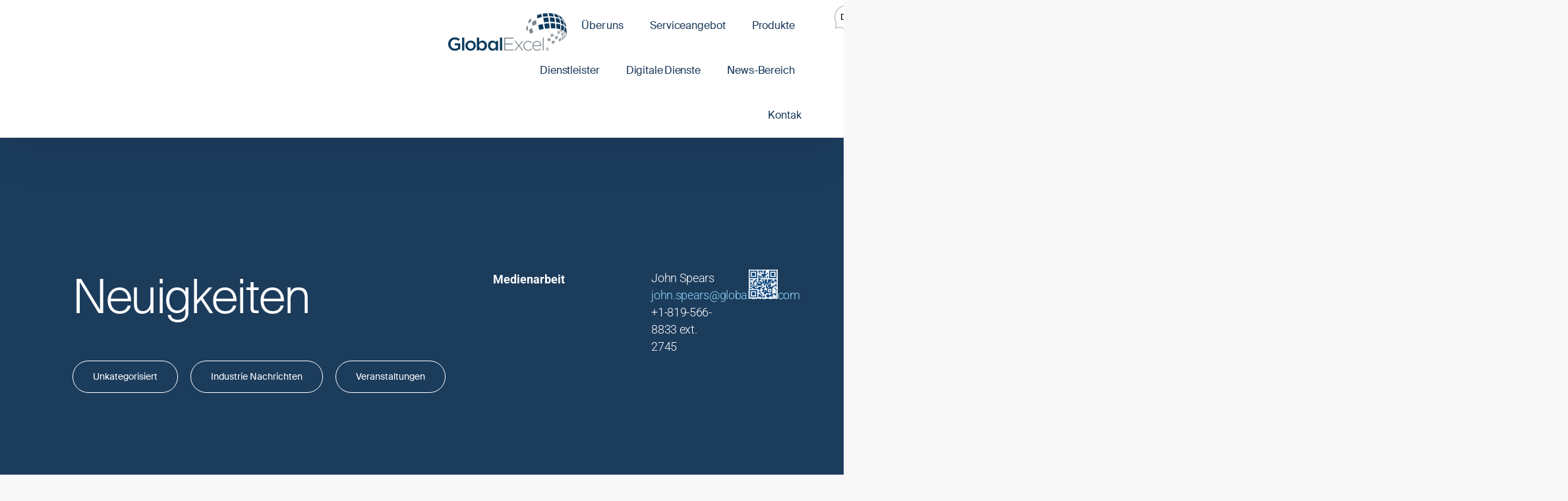

--- FILE ---
content_type: text/html; charset=UTF-8
request_url: https://globalexcel.com/de/category/neuigkeiten-aus-der-industrie/
body_size: 25221
content:
<!doctype html>
<html lang="de-DE">
<head>
	<meta charset="UTF-8">
	<meta name="viewport" content="width=device-width, initial-scale=1">
	<link rel="profile" href="https://gmpg.org/xfn/11">
	<meta name='robots' content='index, follow, max-image-preview:large, max-snippet:-1, max-video-preview:-1' />
	<style>img:is([sizes="auto" i], [sizes^="auto," i]) { contain-intrinsic-size: 3000px 1500px }</style>
	<link rel="alternate" hreflang="de" href="https://globalexcel.com/de/category/neuigkeiten-aus-der-industrie/" />

	<!-- This site is optimized with the Yoast SEO plugin v26.4 - https://yoast.com/wordpress/plugins/seo/ -->
	<title>Neuigkeiten aus der Industrie Archives - Global Excel Management Inc.</title>
	<link rel="canonical" href="https://globalexcel.com/de/category/neuigkeiten-aus-der-industrie/" />
	<link rel="next" href="https://globalexcel.com/de/category/neuigkeiten-aus-der-industrie/page/2/" />
	<meta property="og:locale" content="de_DE" />
	<meta property="og:type" content="article" />
	<meta property="og:title" content="Neuigkeiten aus der Industrie Archives - Global Excel Management Inc." />
	<meta property="og:url" content="https://globalexcel.com/de/category/neuigkeiten-aus-der-industrie/" />
	<meta property="og:site_name" content="Global Excel Management Inc." />
	<meta name="twitter:card" content="summary_large_image" />
	<script type="application/ld+json" class="yoast-schema-graph">{"@context":"https://schema.org","@graph":[{"@type":"CollectionPage","@id":"https://globalexcel.com/de/category/neuigkeiten-aus-der-industrie/","url":"https://globalexcel.com/de/category/neuigkeiten-aus-der-industrie/","name":"Neuigkeiten aus der Industrie Archives - Global Excel Management Inc.","isPartOf":{"@id":"https://globalexcel.com/#website"},"primaryImageOfPage":{"@id":"https://globalexcel.com/de/category/neuigkeiten-aus-der-industrie/#primaryimage"},"image":{"@id":"https://globalexcel.com/de/category/neuigkeiten-aus-der-industrie/#primaryimage"},"thumbnailUrl":"https://globalexcel.com/wp-content/uploads/GEM-SJD-Barcelona.png","breadcrumb":{"@id":"https://globalexcel.com/de/category/neuigkeiten-aus-der-industrie/#breadcrumb"},"inLanguage":"de"},{"@type":"ImageObject","inLanguage":"de","@id":"https://globalexcel.com/de/category/neuigkeiten-aus-der-industrie/#primaryimage","url":"https://globalexcel.com/wp-content/uploads/GEM-SJD-Barcelona.png","contentUrl":"https://globalexcel.com/wp-content/uploads/GEM-SJD-Barcelona.png","width":347,"height":307,"caption":"Juana Escalante, Network Relationship Manager for Global Excel LATAM, and"},{"@type":"BreadcrumbList","@id":"https://globalexcel.com/de/category/neuigkeiten-aus-der-industrie/#breadcrumb","itemListElement":[{"@type":"ListItem","position":1,"name":"Home","item":"https://globalexcel.com/es/"},{"@type":"ListItem","position":2,"name":"Neuigkeiten aus der Industrie"}]},{"@type":"WebSite","@id":"https://globalexcel.com/#website","url":"https://globalexcel.com/","name":"Global Excel Management Inc.","description":"Ihr Partner im Umgang mit Gesundheitskosten","publisher":{"@id":"https://globalexcel.com/#organization"},"potentialAction":[{"@type":"SearchAction","target":{"@type":"EntryPoint","urlTemplate":"https://globalexcel.com/?s={search_term_string}"},"query-input":{"@type":"PropertyValueSpecification","valueRequired":true,"valueName":"search_term_string"}}],"inLanguage":"de"},{"@type":"Organization","@id":"https://globalexcel.com/#organization","name":"Global Excel Management Inc.","url":"https://globalexcel.com/","logo":{"@type":"ImageObject","inLanguage":"de","@id":"https://globalexcel.com/#/schema/logo/image/","url":"https://globalexcel.com/wp-content/uploads/gemLogoColor.svg","contentUrl":"https://globalexcel.com/wp-content/uploads/gemLogoColor.svg","caption":"Global Excel Management Inc."},"image":{"@id":"https://globalexcel.com/#/schema/logo/image/"}}]}</script>
	<!-- / Yoast SEO plugin. -->


<link rel='dns-prefetch' href='//www.googletagmanager.com' />
<link rel="alternate" type="application/rss+xml" title="Global Excel Management Inc. &raquo; Feed" href="https://globalexcel.com/de/feed/" />
<link rel="alternate" type="application/rss+xml" title="Global Excel Management Inc. &raquo; Kommentar-Feed" href="https://globalexcel.com/de/comments/feed/" />
<link rel="alternate" type="application/rss+xml" title="Global Excel Management Inc. &raquo; Neuigkeiten aus der Industrie Kategorie-Feed" href="https://globalexcel.com/de/category/neuigkeiten-aus-der-industrie/feed/" />
<script>
window._wpemojiSettings = {"baseUrl":"https:\/\/s.w.org\/images\/core\/emoji\/16.0.1\/72x72\/","ext":".png","svgUrl":"https:\/\/s.w.org\/images\/core\/emoji\/16.0.1\/svg\/","svgExt":".svg","source":{"concatemoji":"https:\/\/globalexcel.com\/wp-includes\/js\/wp-emoji-release.min.js?ver=6.8.3"}};
/*! This file is auto-generated */
!function(s,n){var o,i,e;function c(e){try{var t={supportTests:e,timestamp:(new Date).valueOf()};sessionStorage.setItem(o,JSON.stringify(t))}catch(e){}}function p(e,t,n){e.clearRect(0,0,e.canvas.width,e.canvas.height),e.fillText(t,0,0);var t=new Uint32Array(e.getImageData(0,0,e.canvas.width,e.canvas.height).data),a=(e.clearRect(0,0,e.canvas.width,e.canvas.height),e.fillText(n,0,0),new Uint32Array(e.getImageData(0,0,e.canvas.width,e.canvas.height).data));return t.every(function(e,t){return e===a[t]})}function u(e,t){e.clearRect(0,0,e.canvas.width,e.canvas.height),e.fillText(t,0,0);for(var n=e.getImageData(16,16,1,1),a=0;a<n.data.length;a++)if(0!==n.data[a])return!1;return!0}function f(e,t,n,a){switch(t){case"flag":return n(e,"\ud83c\udff3\ufe0f\u200d\u26a7\ufe0f","\ud83c\udff3\ufe0f\u200b\u26a7\ufe0f")?!1:!n(e,"\ud83c\udde8\ud83c\uddf6","\ud83c\udde8\u200b\ud83c\uddf6")&&!n(e,"\ud83c\udff4\udb40\udc67\udb40\udc62\udb40\udc65\udb40\udc6e\udb40\udc67\udb40\udc7f","\ud83c\udff4\u200b\udb40\udc67\u200b\udb40\udc62\u200b\udb40\udc65\u200b\udb40\udc6e\u200b\udb40\udc67\u200b\udb40\udc7f");case"emoji":return!a(e,"\ud83e\udedf")}return!1}function g(e,t,n,a){var r="undefined"!=typeof WorkerGlobalScope&&self instanceof WorkerGlobalScope?new OffscreenCanvas(300,150):s.createElement("canvas"),o=r.getContext("2d",{willReadFrequently:!0}),i=(o.textBaseline="top",o.font="600 32px Arial",{});return e.forEach(function(e){i[e]=t(o,e,n,a)}),i}function t(e){var t=s.createElement("script");t.src=e,t.defer=!0,s.head.appendChild(t)}"undefined"!=typeof Promise&&(o="wpEmojiSettingsSupports",i=["flag","emoji"],n.supports={everything:!0,everythingExceptFlag:!0},e=new Promise(function(e){s.addEventListener("DOMContentLoaded",e,{once:!0})}),new Promise(function(t){var n=function(){try{var e=JSON.parse(sessionStorage.getItem(o));if("object"==typeof e&&"number"==typeof e.timestamp&&(new Date).valueOf()<e.timestamp+604800&&"object"==typeof e.supportTests)return e.supportTests}catch(e){}return null}();if(!n){if("undefined"!=typeof Worker&&"undefined"!=typeof OffscreenCanvas&&"undefined"!=typeof URL&&URL.createObjectURL&&"undefined"!=typeof Blob)try{var e="postMessage("+g.toString()+"("+[JSON.stringify(i),f.toString(),p.toString(),u.toString()].join(",")+"));",a=new Blob([e],{type:"text/javascript"}),r=new Worker(URL.createObjectURL(a),{name:"wpTestEmojiSupports"});return void(r.onmessage=function(e){c(n=e.data),r.terminate(),t(n)})}catch(e){}c(n=g(i,f,p,u))}t(n)}).then(function(e){for(var t in e)n.supports[t]=e[t],n.supports.everything=n.supports.everything&&n.supports[t],"flag"!==t&&(n.supports.everythingExceptFlag=n.supports.everythingExceptFlag&&n.supports[t]);n.supports.everythingExceptFlag=n.supports.everythingExceptFlag&&!n.supports.flag,n.DOMReady=!1,n.readyCallback=function(){n.DOMReady=!0}}).then(function(){return e}).then(function(){var e;n.supports.everything||(n.readyCallback(),(e=n.source||{}).concatemoji?t(e.concatemoji):e.wpemoji&&e.twemoji&&(t(e.twemoji),t(e.wpemoji)))}))}((window,document),window._wpemojiSettings);
</script>

<style id='wp-emoji-styles-inline-css'>

	img.wp-smiley, img.emoji {
		display: inline !important;
		border: none !important;
		box-shadow: none !important;
		height: 1em !important;
		width: 1em !important;
		margin: 0 0.07em !important;
		vertical-align: -0.1em !important;
		background: none !important;
		padding: 0 !important;
	}
</style>
<link rel='stylesheet' id='wpml-legacy-horizontal-list-0-css' href='https://globalexcel.com/wp-content/plugins/sitepress-multilingual-cms/templates/language-switchers/legacy-list-horizontal/style.min.css?ver=1' media='all' />
<link rel='stylesheet' id='hello-elementor-css' href='https://globalexcel.com/wp-content/themes/hello-elementor/assets/css/reset.css?ver=3.4.5' media='all' />
<link rel='stylesheet' id='hello-elementor-theme-style-css' href='https://globalexcel.com/wp-content/themes/hello-elementor/assets/css/theme.css?ver=3.4.5' media='all' />
<link rel='stylesheet' id='hello-elementor-header-footer-css' href='https://globalexcel.com/wp-content/themes/hello-elementor/assets/css/header-footer.css?ver=3.4.5' media='all' />
<link rel='stylesheet' id='elementor-frontend-css' href='https://globalexcel.com/wp-content/uploads/elementor/css/custom-frontend.min.css?ver=1767627821' media='all' />
<link rel='stylesheet' id='widget-progress-tracker-css' href='https://globalexcel.com/wp-content/plugins/elementor-pro/assets/css/widget-progress-tracker.min.css?ver=3.33.1' media='all' />
<link rel='stylesheet' id='widget-image-css' href='https://globalexcel.com/wp-content/plugins/elementor/assets/css/widget-image.min.css?ver=3.33.1' media='all' />
<link rel='stylesheet' id='widget-nav-menu-css' href='https://globalexcel.com/wp-content/uploads/elementor/css/custom-pro-widget-nav-menu.min.css?ver=1767627821' media='all' />
<link rel='stylesheet' id='e-sticky-css' href='https://globalexcel.com/wp-content/plugins/elementor-pro/assets/css/modules/sticky.min.css?ver=3.33.1' media='all' />
<link rel='stylesheet' id='widget-heading-css' href='https://globalexcel.com/wp-content/plugins/elementor/assets/css/widget-heading.min.css?ver=3.33.1' media='all' />
<link rel='stylesheet' id='widget-loop-common-css' href='https://globalexcel.com/wp-content/plugins/elementor-pro/assets/css/widget-loop-common.min.css?ver=3.33.1' media='all' />
<link rel='stylesheet' id='widget-loop-grid-css' href='https://globalexcel.com/wp-content/uploads/elementor/css/custom-pro-widget-loop-grid.min.css?ver=1767627821' media='all' />
<link rel='stylesheet' id='e-animation-slideInLeft-css' href='https://globalexcel.com/wp-content/plugins/elementor/assets/lib/animations/styles/slideInLeft.min.css?ver=3.33.1' media='all' />
<link rel='stylesheet' id='e-animation-slideInRight-css' href='https://globalexcel.com/wp-content/plugins/elementor/assets/lib/animations/styles/slideInRight.min.css?ver=3.33.1' media='all' />
<link rel='stylesheet' id='widget-nested-accordion-css' href='https://globalexcel.com/wp-content/plugins/elementor/assets/css/widget-nested-accordion.min.css?ver=3.33.1' media='all' />
<link rel='stylesheet' id='e-animation-fadeIn-css' href='https://globalexcel.com/wp-content/plugins/elementor/assets/lib/animations/styles/fadeIn.min.css?ver=3.33.1' media='all' />
<link rel='stylesheet' id='e-popup-css' href='https://globalexcel.com/wp-content/plugins/elementor-pro/assets/css/conditionals/popup.min.css?ver=3.33.1' media='all' />
<link rel='stylesheet' id='elementor-post-53-css' href='https://globalexcel.com/wp-content/uploads/elementor/css/post-53.css?ver=1767627821' media='all' />
<link rel='stylesheet' id='elementor-post-13971-css' href='https://globalexcel.com/wp-content/uploads/elementor/css/post-13971.css?ver=1767628178' media='all' />
<link rel='stylesheet' id='elementor-post-13815-css' href='https://globalexcel.com/wp-content/uploads/elementor/css/post-13815.css?ver=1767628178' media='all' />
<link rel='stylesheet' id='elementor-post-13650-css' href='https://globalexcel.com/wp-content/uploads/elementor/css/post-13650.css?ver=1767631475' media='all' />
<link rel='stylesheet' id='elementor-post-18583-css' href='https://globalexcel.com/wp-content/uploads/elementor/css/post-18583.css?ver=1767627822' media='all' />
<link rel='stylesheet' id='elementor-gf-local-roboto-css' href='https://globalexcel.com/wp-content/uploads/elementor/google-fonts/css/roboto.css?ver=1746461597' media='all' />
<script id="wpml-cookie-js-extra">
var wpml_cookies = {"wp-wpml_current_language":{"value":"de","expires":1,"path":"\/"}};
var wpml_cookies = {"wp-wpml_current_language":{"value":"de","expires":1,"path":"\/"}};
</script>
<script src="https://globalexcel.com/wp-content/plugins/sitepress-multilingual-cms/res/js/cookies/language-cookie.js?ver=486900" id="wpml-cookie-js" defer data-wp-strategy="defer"></script>
<script src="https://globalexcel.com/wp-content/plugins/elementor-pro/assets/js/page-transitions.min.js?ver=3.33.1" id="page-transitions-js"></script>
<script src="https://globalexcel.com/wp-includes/js/jquery/jquery.min.js?ver=3.7.1" id="jquery-core-js"></script>
<script src="https://globalexcel.com/wp-includes/js/jquery/jquery-migrate.min.js?ver=3.4.1" id="jquery-migrate-js"></script>

<!-- Google Tag (gtac.js) durch Site-Kit hinzugefügt -->
<!-- Von Site Kit hinzugefügtes Google-Analytics-Snippet -->
<script src="https://www.googletagmanager.com/gtag/js?id=GT-KDTB56T" id="google_gtagjs-js" async></script>
<script id="google_gtagjs-js-after">
window.dataLayer = window.dataLayer || [];function gtag(){dataLayer.push(arguments);}
gtag("set","linker",{"domains":["globalexcel.com"]});
gtag("js", new Date());
gtag("set", "developer_id.dZTNiMT", true);
gtag("config", "GT-KDTB56T");
 window._googlesitekit = window._googlesitekit || {}; window._googlesitekit.throttledEvents = []; window._googlesitekit.gtagEvent = (name, data) => { var key = JSON.stringify( { name, data } ); if ( !! window._googlesitekit.throttledEvents[ key ] ) { return; } window._googlesitekit.throttledEvents[ key ] = true; setTimeout( () => { delete window._googlesitekit.throttledEvents[ key ]; }, 5 ); gtag( "event", name, { ...data, event_source: "site-kit" } ); };
</script>
<link rel="https://api.w.org/" href="https://globalexcel.com/de/wp-json/" /><link rel="alternate" title="JSON" type="application/json" href="https://globalexcel.com/de/wp-json/wp/v2/categories/104" /><link rel="EditURI" type="application/rsd+xml" title="RSD" href="https://globalexcel.com/xmlrpc.php?rsd" />
<meta name="generator" content="WordPress 6.8.3" />
<meta name="generator" content="WPML ver:4.8.6 stt:1,4,3,2;" />
<meta name="generator" content="Site Kit by Google 1.166.0" /><meta name="generator" content="Elementor 3.33.1; features: e_font_icon_svg, additional_custom_breakpoints; settings: css_print_method-external, google_font-enabled, font_display-auto">
			<style>
				.e-con.e-parent:nth-of-type(n+4):not(.e-lazyloaded):not(.e-no-lazyload),
				.e-con.e-parent:nth-of-type(n+4):not(.e-lazyloaded):not(.e-no-lazyload) * {
					background-image: none !important;
				}
				@media screen and (max-height: 1024px) {
					.e-con.e-parent:nth-of-type(n+3):not(.e-lazyloaded):not(.e-no-lazyload),
					.e-con.e-parent:nth-of-type(n+3):not(.e-lazyloaded):not(.e-no-lazyload) * {
						background-image: none !important;
					}
				}
				@media screen and (max-height: 640px) {
					.e-con.e-parent:nth-of-type(n+2):not(.e-lazyloaded):not(.e-no-lazyload),
					.e-con.e-parent:nth-of-type(n+2):not(.e-lazyloaded):not(.e-no-lazyload) * {
						background-image: none !important;
					}
				}
			</style>
			

<link rel="stylesheet" class="wpcodebox-style" href="https://globalexcel.com/wp-content/uploads/wpcodebox/4020.css?v=5e3e3798a4dfc25b">


<link rel="stylesheet" class="wpcodebox-style" href="https://globalexcel.com/wp-content/uploads/wpcodebox/4019.css?v=0975cf1e2531b932">

<style class="accordion-closed-on-load">
body:not(.elementor-editor-active) .elementor-widget-accordion .elementor-tab-content {
display: none!important;
}
</style>

<script>
window.addEventListener('load', function() {
setTimeout(function(){
document.querySelector('.accordion-closed-on-load').remove();
let accordionsElems = document.querySelectorAll('.elementor-widget-accordion')
accordionsElems.forEach(e => {
let activeTitle = e.querySelector('.elementor-tab-title.elementor-active');
let activeContent = e.querySelector('.elementor-tab-content.elementor-active')
jQuery(activeContent).hide();
activeTitle.classList.remove('elementor-active');
activeContent.classList.remove('elementor-active');
activeContent.setAttribute('hidden','hidden');
activeTitle.setAttribute('aria-expanded',false);
activeTitle.setAttribute('aria-selected',false);
activeTitle.setAttribute('tabindex',-1);
});
},100);
});
</script>
<style id='wpcb-styles-header'>
html{background:#f8f8f9;scroll-behavior:smooth}body{background:#fff;max-width:1920px;margin:auto}p{margin-bottom:.5em}.tab:after{content:'';display:block;border-bottom:2px solid #274C86;transform:scalex(0);transition:transform 0ms ease-out}.tab.active:after{transform:scalex(1);transform-origin:0 50%;transition:transform 8000ms ease-in}.tab.active a{background:#024BFB00!important;color:#024BFB!important;font-size:14px!important}.box.first_box{display:block}.box{display:none}body:not(.elementor-editor-active) .box.first_box{display:block}body:not(.elementor-editor-active) .box{display:none}body.elementor-editor-active .box{display:block!important}
#horizontalNav .elementor-nav-menu li{position:static}#horizontalNav .sub-arrow{display:none}#horizontalNav .sub-menu{display:flex!important;flex-direction:row;left:0!important;margin-top:0!important;margin-left:0!important;left:0;justify-content:start;pointer-events:none;opacity:0;transition:transform .4s,opacity .4s;background-color:#fff0;width:100%;transform:translateY(-16px)}#horizontalNav .sub-menu::before{content:'';position:absolute;width:1920px;height:100%;background-color:#fff;opacity:.7;left:-300px}#horizontalNav .sub-nav-showing+.sub-menu,#horizontalNav .sub-menu:hover,#horizontalNav .sub-menu:focus-within{transform:translateY(0);opacity:1;pointer-events:all}#horizontalNav .sub-nav-showing+.sub-menu{z-index:97}#horizontalNav .elementor-nav-menu ul ul a,#horizontalNav .elementor-nav-menu ul ul a:active,#horizontalNav .elementor-nav-menu ul ul a:focus,#horizontalNav .elementor-nav-menu ul ul a:hover,#horizontalNav ul.elementor-nav-menu--dropdown a,#horizontalNav ul.elementor-nav-menu--dropdown a:focus,#horizontalNav ul.elementor-nav-menu--dropdown a:hover{border-left:none}#horizontalNav .sub-menu .menu-item:first-child a{padding-left:10px}#horizontalNav .menu-item .elementor-item.sub-nav-showing:after{transform:scale(1);opacity:1;width:100%;left:0}#horizontalNav .current-menu-ancestor>.elementor-item{color:var(--e-global-color-text)}#horizontalNav .current-menu-ancestor .elementor-item:after{transform:scale(1);opacity:1;width:100%;left:0}#horizontalNav .sub-menu .menu-item-has-children{position:relative}#horizontalNav .sub-menu .sub-menu{justify-content:center}
p{margin-bottom:1em}swiper-slide:hover{box-shadow:0 0 34px 0 rgba(0,0,0,.9);--background-transition:1.5s}.hero-height{height:550px;max-height:45vh}li{line-height:1.5em;padding-bottom:.25em}
body.category .show-newsroom-page-only{display:none}body.elementor-editor-active .archive-feature-post .e-loop-item:not(:first-of-type){display:none}.listing-posts-loop .posts-loop-featured-image.posts-loop-featured-image{min-width:300px}.listing-posts-loop span.elementor-post-info__terms-list{visibility:hidden}.listing-posts-loop span.elementor-post-info__terms-list a{visibility:visible;margin:0 10px;padding:6px 28px;border-radius:40px;background-color:#fff;border:1px solid #F0F3F5}.listing-posts-loop span.elementor-post-info__terms-list a:first-child{margin-left:0}.listing-posts-loop .e-loop-item>.e-con>.e-con-inner::before{content:'';background-color:#f3f6f7;position:absolute;width:100%;height:100%;left:0;top:0;transition:transform .4s;transform:scaleY(0);transform-origin:0}.listing-posts-loop .e-loop-item:hover>.e-con>.e-con-inner::before{transform:scaleY(1);transform-origin:0 100%}
.elementor-post-navigation__prev.elementor-post-navigation__link a {
    justify-content: flex-end;
}

.elementor-post-navigation.elementor-post-navigation .elementor-post-navigation__next a {
    justify-content: flex-start;
}

.post-navigation__next--label, .elementor-post-navigation .post-navigation__next--title {
    text-align: left;
    width: 80%;
    text-overflow: initial;
    overflow: visible;
    white-space: normal;
}

.post-navigation__prev--label, .elementor-post-navigation .post-navigation__prev--title {
    text-align: right;
    width: 80%;
    text-overflow: initial;
    overflow: visible;
    white-space: normal;
}

.elementor-post-navigation.elementor-post-navigation .elementor-post-navigation__link {
    width: 45%;
}

.elementor-post-navigation span.elementor-post-navigation__link__prev {
    align-items: flex-end;
}

.elementor-post-navigation {
    justify-content: space-between;
}




.elementor-post-navigation__prev.elementor-post-navigation__link::before {
    content: '';
    position: absolute;
    width: 10px;
    height: 10px;
    border: 2px solid var(--e-global-color-2bfeda2);
    top: 50%;
    left: 8%;
    transform: translate(20px, -50%) rotate(45deg);
    border-right: none;
    border-top: none;
    opacity:0;
    transition: opacity 0.1s 0.1s, transform 0.3s cubic-bezier(1,-1.67,1,-0.64);
}

.elementor-post-navigation__prev.elementor-post-navigation__link::after {
    content: '';
    position: absolute;
    background-color:var(--e-global-color-2bfeda2);
    width: 40px;
    height: 2px;
    top: 50%;
    left: 8%;
    transform: translate(20px, -50%);
    opacity:0;
    transition: opacity 0.1s 0.1s, transform 0.3s cubic-bezier(1,-1.67,1,-0.64);
}

.elementor-post-navigation__prev.elementor-post-navigation__link:hover::before {
    transform: translate(-40px, -50%) rotate(45deg);
    opacity:1;
    transition: opacity 0.1s, transform 0.3s;
}

.elementor-post-navigation__prev.elementor-post-navigation__link:hover::after {
    transform: translate(-40px, -50%);
    opacity:1;
    transition: opacity 0.1s, transform 0.3s;
}

.elementor-post-navigation__next.elementor-post-navigation__link::before {
    content: '';
    position: absolute;
    width: 10px;
    height: 10px;
    border: 2px solid var(--e-global-color-2bfeda2);
    top: 50%;
    right: 10%;
    transform: translate(10px, -50%) rotate(225deg);
    border-right: none;
    border-top: none;
    opacity:0;
    transition: opacity 0.1s, transform 0.3s cubic-bezier(1,-1.67,1,-0.64);
}

.elementor-post-navigation__next.elementor-post-navigation__link::after {
    content: '';
    position: absolute;
    background-color:var(--e-global-color-2bfeda2);
    width: 40px;
    height: 2px;
    top: 50%;
    right: calc(10%);
    transform: translate(10px, -50%);
    opacity:0;
    transition: opacity 0.1s, transform 0.3s cubic-bezier(1,-1.67,1,-0.64);
}

.elementor-post-navigation__next.elementor-post-navigation__link:hover::before {
    transform: translate(70px, -50%) rotate(225deg);
    opacity:1;
    transition: opacity 0.1s, transform 0.3s;
}

.elementor-post-navigation__next.elementor-post-navigation__link:hover::after {
    transform: translate(70px, -50%);
    opacity:1;
    transition: opacity 0.1s, transform 0.3s;
}
.menu-toggle.menu-toggle.menu-toggle, .menu-toggle.menu-toggle.menu-toggle:hover, .menu-toggle.menu-toggle.menu-toggle:focus{
    position: relative;
    top: 0;
    right: 0;
    z-index: 3000;
    width: 40px;
    height: 40px;
    color: #B4BDC3;
    font-size: 30px;
    display: flex;
    align-items: center;
    justify-content: center;
    cursor: pointer;
    transform: rotate(0deg);
    transition: 0.5s ease-in-out;
    opacity: 1;
    background-color:transparent;
    border:none;
    padding: 0;
    border-radius: 0;
}

 .menu-toggle:focus {
    outline: 0;
}

 .menu-toggle:focus-visible {
    outline: 5px auto -webkit-focus-ring-color;
}

.menu-toggle .inner{
    position: relative;
    width: 30px;
    height: 30px;
    margin-left: auto;
    margin-right: auto;
    overflow: hidden;
}

.menu-toggle span{
    display: block;
    position: absolute;
    height: 2px;
    width: 100%;
    background: #B4BDC3;
    opacity: 1;
    left: 0;
    -webkit-transform: rotate(0deg);
    transform: rotate(0deg);
    transition: 0.25s ease-in-out;
}

.menu-toggle span:nth-child(1) {
    top: 0px;
}

.menu-toggle span:nth-child(2){
    top: 10px;
}

.menu-toggle span:nth-child(3) {
    top: 20px;
}

.menu-toggle[aria-expanded="true"] span:nth-child(1){
    top: 12px;
    -webkit-transform: rotate(135deg);
    transform: rotate(135deg);
}

.menu-toggle[aria-expanded="true"] span:nth-child(2) {
    opacity: 0;
    left: -60px;
}

.menu-toggle[aria-expanded="true"] span:nth-child(3) {
    top: 12px;
    -webkit-transform: rotate(-135deg);
    transform: rotate(-135deg);
}

.menu-toggle[aria-expanded="true"] span {
    background-color: #FFFFFF;
}
.mobile-navigation {
  position: fixed;
  top: 0;
  left: 0;
  z-index: 1111;
  width: 100%;
  height: 100%;
  overflow-y: auto;
  background-color: var(--e-global-color-primary);
}
/* make sub arrow white on items with sub navs */
.sub-arrow > svg {
  fill: #ffffff;
}
.mobile-navigation > div, .mobile-navigation > div > div {
  height: 100%;
}
.mobile-navigation > div > div {
  padding: 40px 0;
}
.mobile-navigation[data-state="opened"] {
  animation: openNav 0.6s forwards cubic-bezier(0.19, 1, 0.22, 1);
  display: block;
}
.mobile-navigation[data-state="closing"] {
  animation: closeNav 0.6s forwards cubic-bezier(0.19, 1, 0.22, 1);
}
.mobile-navigation[data-state="closed"] {
  display: none;
}
@keyframes openNav {
  0% {
    transform: translateY(-100%);
  }
  100% {
    transform: translateX(0);
  }
}
@keyframes closeNav {
  0% {
    transform: translateX(0);
  }
  100% {
    transform: translateY(-100%);
  }
}
.visually-hidden {
  clip: rect(0 0 0 0);
  clip-path: inset(50%);
  height: 1px;
  overflow: hidden;
  position: absolute;
  white-space: nowrap;
  width: 1px;
}
.mobile-navigation nav li {
  animation: fadeIn 0.6s forwards;
  opacity: 0;
}
.mobile-navigation nav li:nth-child(1) {
  animation-delay: 0.1s;
}
.mobile-navigation nav li:nth-child(2) {
  animation-delay: 0.2s;
}
.mobile-navigation nav li:nth-child(3) {
  animation-delay: 0.3s;
}
.mobile-navigation nav li:nth-child(4) {
  animation-delay: 0.4s;
}
.mobile-navigation nav li:nth-child(5) {
  animation-delay: 0.5s;
}
.mobile-navigation nav li:nth-child(6) {
  animation-delay: 0.6s;
}
.mobile-navigation nav li:nth-child(7) {
  animation-delay: 0.7s;
}
.mobile-navigation nav li:nth-child(8) {
  animation-delay: 0.8s;
}
</style><link rel="icon" href="https://globalexcel.com/wp-content/uploads/2022/10/favIcon-150x150.png" sizes="32x32" />
<link rel="icon" href="https://globalexcel.com/wp-content/uploads/2022/10/favIcon-300x300.png" sizes="192x192" />
<link rel="apple-touch-icon" href="https://globalexcel.com/wp-content/uploads/2022/10/favIcon-300x300.png" />
<meta name="msapplication-TileImage" content="https://globalexcel.com/wp-content/uploads/2022/10/favIcon-300x300.png" />
</head>
<body class="archive category category-neuigkeiten-aus-der-industrie category-104 wp-custom-logo wp-embed-responsive wp-theme-hello-elementor hello-elementor-default elementor-page-13650 elementor-default elementor-template-full-width elementor-kit-53">

		<e-page-transition preloader-type="animation" preloader-animation-type="circle-dashed" class="e-page-transition--entering" exclude="^https\:\/\/globalexcel\.com\/wp\-admin\/">
					</e-page-transition>
		
<a class="skip-link screen-reader-text" href="#content">Zum Inhalt springen</a>

		<header data-elementor-type="header" data-elementor-id="13971" class="elementor elementor-13971 elementor-1779 elementor-location-header" data-elementor-post-type="elementor_library">
			<div class="elementor-element elementor-element-3fd6d0b e-con-full gem-top-header e-flex e-con e-parent" data-id="3fd6d0b" data-element_type="container" data-settings="{&quot;background_background&quot;:&quot;classic&quot;,&quot;sticky&quot;:&quot;top&quot;,&quot;sticky_on&quot;:[&quot;desktop&quot;,&quot;laptop&quot;,&quot;tablet&quot;,&quot;mobile&quot;],&quot;sticky_offset&quot;:0,&quot;sticky_effects_offset&quot;:0,&quot;sticky_anchor_link_offset&quot;:0}">
				<div class="elementor-element elementor-element-01cbc05 elementor-widget__width-inherit elementor-widget elementor-widget-progress-tracker" data-id="01cbc05" data-element_type="widget" data-settings="{&quot;type&quot;:&quot;horizontal&quot;,&quot;relative_to&quot;:&quot;entire_page&quot;,&quot;percentage&quot;:&quot;no&quot;}" data-widget_type="progress-tracker.default">
				<div class="elementor-widget-container">
					
		<div class="elementor-scrolling-tracker elementor-scrolling-tracker-horizontal elementor-scrolling-tracker-alignment-">
						<div class="current-progress">
					<div class="current-progress-percentage"></div>
				</div>
				</div>
						</div>
				</div>
		<div class="elementor-element elementor-element-b586a32 e-con-full e-flex e-con e-child" data-id="b586a32" data-element_type="container">
				<div class="elementor-element elementor-element-38b68be elementor-widget-mobile__width-auto gem-header-logo elementor-widget elementor-widget-theme-site-logo elementor-widget-image" data-id="38b68be" data-element_type="widget" data-widget_type="theme-site-logo.default">
				<div class="elementor-widget-container">
											<a href="https://globalexcel.com/de/">
			<img width="1" height="1" src="https://globalexcel.com/wp-content/uploads/gemLogoColor.svg" class="attachment-full size-full wp-image-17873" alt="Global Excel Logo" />				</a>
											</div>
				</div>
				<div class="elementor-element elementor-element-e9a3a60 elementor-nav-menu__align-end elementor-hidden-tablet elementor-hidden-mobile elementor-nav-menu--dropdown-tablet elementor-nav-menu__text-align-aside elementor-nav-menu--toggle elementor-nav-menu--burger elementor-widget elementor-widget-nav-menu" data-id="e9a3a60" data-element_type="widget" id="horizontalNav" data-settings="{&quot;submenu_icon&quot;:{&quot;value&quot;:&quot;&lt;i aria-hidden=\&quot;true\&quot; class=\&quot;\&quot;&gt;&lt;\/i&gt;&quot;,&quot;library&quot;:&quot;&quot;},&quot;layout&quot;:&quot;horizontal&quot;,&quot;toggle&quot;:&quot;burger&quot;}" data-widget_type="nav-menu.default">
				<div class="elementor-widget-container">
								<nav aria-label="Menu" class="elementor-nav-menu--main elementor-nav-menu__container elementor-nav-menu--layout-horizontal e--pointer-underline e--animation-slide">
				<ul id="menu-1-e9a3a60" class="elementor-nav-menu"><li class="menu-item menu-item-type-post_type menu-item-object-page menu-item-has-children menu-item-14269"><a href="https://globalexcel.com/de/uber-uns/" class="elementor-item">Über uns</a>
<ul class="sub-menu elementor-nav-menu--dropdown">
	<li class="menu-item menu-item-type-post_type menu-item-object-page menu-item-14270"><a href="https://globalexcel.com/de/uber-uns/" class="elementor-sub-item">Über uns</a></li>
	<li class="menu-item menu-item-type-post_type menu-item-object-page menu-item-14271"><a href="https://globalexcel.com/de/uber-uns/unsere-familie/" class="elementor-sub-item">Unsere Familie</a></li>
	<li class="menu-item menu-item-type-post_type menu-item-object-page menu-item-14272"><a href="https://globalexcel.com/de/uber-uns/unsere-geschichte/" class="elementor-sub-item">Unsere Geschichte</a></li>
	<li class="menu-item menu-item-type-post_type menu-item-object-page menu-item-14273"><a href="https://globalexcel.com/de/uber-uns/wo-wir-uns-befinden/" class="elementor-sub-item">Wo wir uns befinden</a></li>
	<li class="menu-item menu-item-type-post_type menu-item-object-page menu-item-14274"><a href="https://globalexcel.com/de/uber-uns/karriere/" class="elementor-sub-item">Karriere</a></li>
</ul>
</li>
<li class="menu-item menu-item-type-post_type menu-item-object-page menu-item-14275"><a href="https://globalexcel.com/de/serviceangebot/" class="elementor-item">Serviceangebot</a></li>
<li class="menu-item menu-item-type-post_type menu-item-object-page menu-item-has-children menu-item-14276"><a href="https://globalexcel.com/de/unsere-innovativen-produkte/" class="elementor-item">Produkte</a>
<ul class="sub-menu elementor-nav-menu--dropdown">
	<li class="menu-item menu-item-type-post_type menu-item-object-page menu-item-14277"><a href="https://globalexcel.com/de/verwaltung-von-anspruchen/" class="elementor-sub-item">Schadensverwaltung</a></li>
	<li class="menu-item menu-item-type-custom menu-item-object-custom menu-item-14278"><a href="https://globalexcel.com/de/unsere-innovativen-produkte/#gemstandymd" class="elementor-sub-item elementor-item-anchor">StandbyMD</a></li>
	<li class="menu-item menu-item-type-custom menu-item-object-custom menu-item-14279"><a href="https://globalexcel.com/de/unsere-innovativen-produkte/#gemx-routing" class="elementor-sub-item elementor-item-anchor">X-Routing</a></li>
	<li class="menu-item menu-item-type-custom menu-item-object-custom menu-item-14280"><a href="https://globalexcel.com/de/unsere-innovativen-produkte/#gemccu" class="elementor-sub-item elementor-item-anchor">Abteilung für komplexe Schadensfälle (CCU)</a></li>
	<li class="menu-item menu-item-type-custom menu-item-object-custom menu-item-14281"><a href="https://globalexcel.com/de/unsere-innovativen-produkte/#gemclinical" class="elementor-sub-item elementor-item-anchor">GEM Clinical™</a></li>
	<li class="menu-item menu-item-type-custom menu-item-object-custom menu-item-14282"><a href="https://globalexcel.com/de/unsere-innovativen-produkte/#gemguide" class="elementor-sub-item elementor-item-anchor">GEM Guide</a></li>
</ul>
</li>
<li class="menu-item menu-item-type-post_type menu-item-object-page menu-item-14283"><a href="https://globalexcel.com/de/dienstleister/" class="elementor-item">Dienstleister</a></li>
<li class="menu-item menu-item-type-custom menu-item-object-custom menu-item-has-children menu-item-14284"><a href="#" class="elementor-item elementor-item-anchor">Digitale Dienste</a>
<ul class="sub-menu elementor-nav-menu--dropdown">
	<li class="menu-item menu-item-type-custom menu-item-object-custom menu-item-14315"><a target="_blank" href="https://www.globalexcel.com/GE" class="elementor-sub-item">Versicherungsnehmer und Anspruchsteller</a></li>
	<li class="menu-item menu-item-type-custom menu-item-object-custom menu-item-14316"><a target="_blank" href="https://onlineclaims.globalexcel.com/Login.aspx?language=EN" class="elementor-sub-item">Login Portal</a></li>
	<li class="menu-item menu-item-type-post_type menu-item-object-page menu-item-14317"><a href="https://globalexcel.com/de/anbieter-suchen/" class="elementor-sub-item">Anbieter suchen</a></li>
	<li class="menu-item menu-item-type-custom menu-item-object-custom menu-item-14318"><a target="_blank" href="https://providers.globalexcel.com/Login" class="elementor-sub-item">Prüfen Sie den Status Ihrer Rechnungsbearbeitung Online</a></li>
	<li class="menu-item menu-item-type-post_type menu-item-object-page menu-item-14319"><a href="https://globalexcel.com/de/pharmazeutisches-programm/" class="elementor-sub-item">Pharmazeutisches Programm</a></li>
</ul>
</li>
<li class="menu-item menu-item-type-post_type menu-item-object-page current_page_parent menu-item-14320"><a href="https://globalexcel.com/de/nachrichtenredaktion/" class="elementor-item">News-Bereich</a></li>
<li class="menu-item menu-item-type-post_type menu-item-object-page menu-item-14321"><a href="https://globalexcel.com/de/kontaktieren-sie-uns/" class="elementor-item">Kontak</a></li>
</ul>			</nav>
					<div class="elementor-menu-toggle" role="button" tabindex="0" aria-label="Menü Umschalter" aria-expanded="false">
			<svg aria-hidden="true" role="presentation" class="elementor-menu-toggle__icon--open e-font-icon-svg e-eicon-menu-bar" viewBox="0 0 1000 1000" xmlns="http://www.w3.org/2000/svg"><path d="M104 333H896C929 333 958 304 958 271S929 208 896 208H104C71 208 42 237 42 271S71 333 104 333ZM104 583H896C929 583 958 554 958 521S929 458 896 458H104C71 458 42 487 42 521S71 583 104 583ZM104 833H896C929 833 958 804 958 771S929 708 896 708H104C71 708 42 737 42 771S71 833 104 833Z"></path></svg><svg aria-hidden="true" role="presentation" class="elementor-menu-toggle__icon--close e-font-icon-svg e-eicon-close" viewBox="0 0 1000 1000" xmlns="http://www.w3.org/2000/svg"><path d="M742 167L500 408 258 167C246 154 233 150 217 150 196 150 179 158 167 167 154 179 150 196 150 212 150 229 154 242 171 254L408 500 167 742C138 771 138 800 167 829 196 858 225 858 254 829L496 587 738 829C750 842 767 846 783 846 800 846 817 842 829 829 842 817 846 804 846 783 846 767 842 750 829 737L588 500 833 258C863 229 863 200 833 171 804 137 775 137 742 167Z"></path></svg>		</div>
					<nav class="elementor-nav-menu--dropdown elementor-nav-menu__container" aria-hidden="true">
				<ul id="menu-2-e9a3a60" class="elementor-nav-menu"><li class="menu-item menu-item-type-post_type menu-item-object-page menu-item-has-children menu-item-14269"><a href="https://globalexcel.com/de/uber-uns/" class="elementor-item" tabindex="-1">Über uns</a>
<ul class="sub-menu elementor-nav-menu--dropdown">
	<li class="menu-item menu-item-type-post_type menu-item-object-page menu-item-14270"><a href="https://globalexcel.com/de/uber-uns/" class="elementor-sub-item" tabindex="-1">Über uns</a></li>
	<li class="menu-item menu-item-type-post_type menu-item-object-page menu-item-14271"><a href="https://globalexcel.com/de/uber-uns/unsere-familie/" class="elementor-sub-item" tabindex="-1">Unsere Familie</a></li>
	<li class="menu-item menu-item-type-post_type menu-item-object-page menu-item-14272"><a href="https://globalexcel.com/de/uber-uns/unsere-geschichte/" class="elementor-sub-item" tabindex="-1">Unsere Geschichte</a></li>
	<li class="menu-item menu-item-type-post_type menu-item-object-page menu-item-14273"><a href="https://globalexcel.com/de/uber-uns/wo-wir-uns-befinden/" class="elementor-sub-item" tabindex="-1">Wo wir uns befinden</a></li>
	<li class="menu-item menu-item-type-post_type menu-item-object-page menu-item-14274"><a href="https://globalexcel.com/de/uber-uns/karriere/" class="elementor-sub-item" tabindex="-1">Karriere</a></li>
</ul>
</li>
<li class="menu-item menu-item-type-post_type menu-item-object-page menu-item-14275"><a href="https://globalexcel.com/de/serviceangebot/" class="elementor-item" tabindex="-1">Serviceangebot</a></li>
<li class="menu-item menu-item-type-post_type menu-item-object-page menu-item-has-children menu-item-14276"><a href="https://globalexcel.com/de/unsere-innovativen-produkte/" class="elementor-item" tabindex="-1">Produkte</a>
<ul class="sub-menu elementor-nav-menu--dropdown">
	<li class="menu-item menu-item-type-post_type menu-item-object-page menu-item-14277"><a href="https://globalexcel.com/de/verwaltung-von-anspruchen/" class="elementor-sub-item" tabindex="-1">Schadensverwaltung</a></li>
	<li class="menu-item menu-item-type-custom menu-item-object-custom menu-item-14278"><a href="https://globalexcel.com/de/unsere-innovativen-produkte/#gemstandymd" class="elementor-sub-item elementor-item-anchor" tabindex="-1">StandbyMD</a></li>
	<li class="menu-item menu-item-type-custom menu-item-object-custom menu-item-14279"><a href="https://globalexcel.com/de/unsere-innovativen-produkte/#gemx-routing" class="elementor-sub-item elementor-item-anchor" tabindex="-1">X-Routing</a></li>
	<li class="menu-item menu-item-type-custom menu-item-object-custom menu-item-14280"><a href="https://globalexcel.com/de/unsere-innovativen-produkte/#gemccu" class="elementor-sub-item elementor-item-anchor" tabindex="-1">Abteilung für komplexe Schadensfälle (CCU)</a></li>
	<li class="menu-item menu-item-type-custom menu-item-object-custom menu-item-14281"><a href="https://globalexcel.com/de/unsere-innovativen-produkte/#gemclinical" class="elementor-sub-item elementor-item-anchor" tabindex="-1">GEM Clinical™</a></li>
	<li class="menu-item menu-item-type-custom menu-item-object-custom menu-item-14282"><a href="https://globalexcel.com/de/unsere-innovativen-produkte/#gemguide" class="elementor-sub-item elementor-item-anchor" tabindex="-1">GEM Guide</a></li>
</ul>
</li>
<li class="menu-item menu-item-type-post_type menu-item-object-page menu-item-14283"><a href="https://globalexcel.com/de/dienstleister/" class="elementor-item" tabindex="-1">Dienstleister</a></li>
<li class="menu-item menu-item-type-custom menu-item-object-custom menu-item-has-children menu-item-14284"><a href="#" class="elementor-item elementor-item-anchor" tabindex="-1">Digitale Dienste</a>
<ul class="sub-menu elementor-nav-menu--dropdown">
	<li class="menu-item menu-item-type-custom menu-item-object-custom menu-item-14315"><a target="_blank" href="https://www.globalexcel.com/GE" class="elementor-sub-item" tabindex="-1">Versicherungsnehmer und Anspruchsteller</a></li>
	<li class="menu-item menu-item-type-custom menu-item-object-custom menu-item-14316"><a target="_blank" href="https://onlineclaims.globalexcel.com/Login.aspx?language=EN" class="elementor-sub-item" tabindex="-1">Login Portal</a></li>
	<li class="menu-item menu-item-type-post_type menu-item-object-page menu-item-14317"><a href="https://globalexcel.com/de/anbieter-suchen/" class="elementor-sub-item" tabindex="-1">Anbieter suchen</a></li>
	<li class="menu-item menu-item-type-custom menu-item-object-custom menu-item-14318"><a target="_blank" href="https://providers.globalexcel.com/Login" class="elementor-sub-item" tabindex="-1">Prüfen Sie den Status Ihrer Rechnungsbearbeitung Online</a></li>
	<li class="menu-item menu-item-type-post_type menu-item-object-page menu-item-14319"><a href="https://globalexcel.com/de/pharmazeutisches-programm/" class="elementor-sub-item" tabindex="-1">Pharmazeutisches Programm</a></li>
</ul>
</li>
<li class="menu-item menu-item-type-post_type menu-item-object-page current_page_parent menu-item-14320"><a href="https://globalexcel.com/de/nachrichtenredaktion/" class="elementor-item" tabindex="-1">News-Bereich</a></li>
<li class="menu-item menu-item-type-post_type menu-item-object-page menu-item-14321"><a href="https://globalexcel.com/de/kontaktieren-sie-uns/" class="elementor-item" tabindex="-1">Kontak</a></li>
</ul>			</nav>
						</div>
				</div>
				<div class="elementor-element elementor-element-a922c20 elementor-widget elementor-widget-shortcode" data-id="a922c20" data-element_type="widget" data-widget_type="shortcode.default">
				<div class="elementor-widget-container">
							<div class="elementor-shortcode">
      <div class="gem-language-switch">				
				<div class="bubble">
					<svg xmlns="http://www.w3.org/2000/svg" width="36" height="41.5" viewBox="0 0 41.5 41.5" class="bubble-svg">
						<path d="M22,42A19.991,19.991,0,1,0,4.676,32L3,41l9-1.676A19.909,19.909,0,0,0,22,42Z" transform="translate(-1.25 -1.25)" fill="none" stroke="#b4bdc3" stroke-linecap="round" stroke-linejoin="round" stroke-width="1.5"/>
					</svg>
					<div class="current-lang">de</div>
				</div>	
				<div class="extra-langs"><ul><li><a href="https://globalexcel.com/">en</a></li><li><a href="https://globalexcel.com/fr/">fr</a></li><li><a href="https://globalexcel.com/es/">es</a></li></ul></div>
			</div>

  </div>
						</div>
				</div>
				<div class="elementor-element elementor-element-9fec2d9 elementor-hidden-desktop elementor-hidden-laptop elementor-widget elementor-widget-shortcode" data-id="9fec2d9" data-element_type="widget" data-widget_type="shortcode.default">
				<div class="elementor-widget-container">
					  

    <div class="gem-overlay-outside--toggle">
      <div class="inner">
        <span></span>
        <span></span>
        <span></span>
      </div>
    </div>

  		<div class="elementor-shortcode"></div>
						</div>
				</div>
				</div>
				</div>
				</header>
				<div data-elementor-type="archive" data-elementor-id="13650" class="elementor elementor-13650 elementor-4703 elementor-location-archive" data-elementor-post-type="elementor_library">
			<div class="elementor-element elementor-element-8a3349c e-flex e-con-boxed e-con e-parent" data-id="8a3349c" data-element_type="container" data-settings="{&quot;background_background&quot;:&quot;classic&quot;}">
					<div class="e-con-inner">
		<div class="elementor-element elementor-element-3b71932 e-con-full e-flex e-con e-child" data-id="3b71932" data-element_type="container">
				<div class="elementor-element elementor-element-2fd7f53 elementor-widget elementor-widget-heading" data-id="2fd7f53" data-element_type="widget" data-widget_type="heading.default">
				<div class="elementor-widget-container">
					<h1 class="elementor-heading-title elementor-size-default">Neuigkeiten </h1>				</div>
				</div>
				</div>
		<div class="elementor-element elementor-element-81488b2 e-con-full e-flex e-con e-child" data-id="81488b2" data-element_type="container">
				<div class="elementor-element elementor-element-8e93f64 elementor-widget__width-inherit elementor-widget elementor-widget-heading" data-id="8e93f64" data-element_type="widget" data-widget_type="heading.default">
				<div class="elementor-widget-container">
					<h3 class="elementor-heading-title elementor-size-default">Medienarbeit</h3>				</div>
				</div>
				<div class="elementor-element elementor-element-ae4ad54 elementor-widget elementor-widget-text-editor" data-id="ae4ad54" data-element_type="widget" data-widget_type="text-editor.default">
				<div class="elementor-widget-container">
									<p>John Spears<br /><a href="/cdn-cgi/l/email-protection#2d47424543035e5d484c5f5e6d4a41424f4c4148554e4841034e4240"><span class="__cf_email__" data-cfemail="90fafff8febee3e0f5f1e2e3d0f7fcfff2f1fcf5e8f3f5fcbef3fffd">[email&#160;protected]</span></a><br />+1-819-566-8833 ext. 2745</p>
								</div>
				</div>
				<div class="elementor-element elementor-element-bf6602e elementor-widget elementor-widget-image" data-id="bf6602e" data-element_type="widget" data-widget_type="image.default">
				<div class="elementor-widget-container">
															<img width="156" height="156" src="https://globalexcel.com/wp-content/uploads/John_Spears_QR_Contact.jpg" class="attachment-full size-full wp-image-13244" alt="" />															</div>
				</div>
				</div>
		<div class="elementor-element elementor-element-3f26483 e-flex e-con-boxed e-con e-child" data-id="3f26483" data-element_type="container" data-settings="{&quot;sticky&quot;:&quot;top&quot;,&quot;sticky_on&quot;:[&quot;desktop&quot;,&quot;laptop&quot;,&quot;tablet&quot;,&quot;mobile&quot;],&quot;sticky_offset&quot;:0,&quot;sticky_effects_offset&quot;:0,&quot;sticky_anchor_link_offset&quot;:0}">
					<div class="e-con-inner">
				<div class="elementor-element elementor-element-84b3208 elementor-nav-menu--dropdown-none elementor-widget elementor-widget-nav-menu" data-id="84b3208" data-element_type="widget" data-settings="{&quot;layout&quot;:&quot;horizontal&quot;,&quot;submenu_icon&quot;:{&quot;value&quot;:&quot;&lt;svg aria-hidden=\&quot;true\&quot; class=\&quot;e-font-icon-svg e-fas-caret-down\&quot; viewBox=\&quot;0 0 320 512\&quot; xmlns=\&quot;http:\/\/www.w3.org\/2000\/svg\&quot;&gt;&lt;path d=\&quot;M31.3 192h257.3c17.8 0 26.7 21.5 14.1 34.1L174.1 354.8c-7.8 7.8-20.5 7.8-28.3 0L17.2 226.1C4.6 213.5 13.5 192 31.3 192z\&quot;&gt;&lt;\/path&gt;&lt;\/svg&gt;&quot;,&quot;library&quot;:&quot;fa-solid&quot;}}" data-widget_type="nav-menu.default">
				<div class="elementor-widget-container">
								<nav aria-label="Menu" class="elementor-nav-menu--main elementor-nav-menu__container elementor-nav-menu--layout-horizontal e--pointer-background e--animation-fade">
				<ul id="menu-1-84b3208" class="elementor-nav-menu"><li class="menu-item menu-item-type-taxonomy menu-item-object-category menu-item-14364"><a href="https://globalexcel.com/de/category/unkategorisiert/" class="elementor-item">Unkategorisiert</a></li>
<li class="menu-item menu-item-type-taxonomy menu-item-object-category menu-item-14365"><a href="https://globalexcel.com/de/category/industrie-nachrichten/" class="elementor-item">Industrie Nachrichten</a></li>
<li class="menu-item menu-item-type-custom menu-item-object-custom menu-item-14366"><a href="https://events.globalexcel.com/" class="elementor-item">Veranstaltungen</a></li>
</ul>			</nav>
						<nav class="elementor-nav-menu--dropdown elementor-nav-menu__container" aria-hidden="true">
				<ul id="menu-2-84b3208" class="elementor-nav-menu"><li class="menu-item menu-item-type-taxonomy menu-item-object-category menu-item-14364"><a href="https://globalexcel.com/de/category/unkategorisiert/" class="elementor-item" tabindex="-1">Unkategorisiert</a></li>
<li class="menu-item menu-item-type-taxonomy menu-item-object-category menu-item-14365"><a href="https://globalexcel.com/de/category/industrie-nachrichten/" class="elementor-item" tabindex="-1">Industrie Nachrichten</a></li>
<li class="menu-item menu-item-type-custom menu-item-object-custom menu-item-14366"><a href="https://events.globalexcel.com/" class="elementor-item" tabindex="-1">Veranstaltungen</a></li>
</ul>			</nav>
						</div>
				</div>
					</div>
				</div>
					</div>
				</div>
		<div class="elementor-element elementor-element-34f1229 e-flex e-con-boxed e-con e-parent" data-id="34f1229" data-element_type="container">
					<div class="e-con-inner">
		<div class="elementor-element elementor-element-4c26ad6 e-con-full show-newsroom-page-only elementor-hidden-laptop elementor-hidden-tablet elementor-hidden-mobile elementor-hidden-desktop e-flex e-con e-child" data-id="4c26ad6" data-element_type="container" data-settings="{&quot;background_background&quot;:&quot;classic&quot;}">
				<div class="elementor-element elementor-element-9355ac9 elementor-hidden-mobile elementor-widget elementor-widget-image" data-id="9355ac9" data-element_type="widget" data-widget_type="image.default">
				<div class="elementor-widget-container">
															<img fetchpriority="high" width="1456" height="838" src="https://globalexcel.com/wp-content/uploads/2023/02/tabletteNewsletter-1.png" class="attachment-full size-full wp-image-12455" alt="" srcset="https://globalexcel.com/wp-content/uploads/2023/02/tabletteNewsletter-1.png 1456w, https://globalexcel.com/wp-content/uploads/2023/02/tabletteNewsletter-1-300x173.png 300w, https://globalexcel.com/wp-content/uploads/2023/02/tabletteNewsletter-1-1024x589.png 1024w, https://globalexcel.com/wp-content/uploads/2023/02/tabletteNewsletter-1-768x442.png 768w" sizes="(max-width: 1456px) 100vw, 1456px" />															</div>
				</div>
		<div class="elementor-element elementor-element-1865ff8 e-con-full e-flex e-con e-child" data-id="1865ff8" data-element_type="container">
				<div class="elementor-element elementor-element-2f18474 elementor-widget elementor-widget-text-editor" data-id="2f18474" data-element_type="widget" data-widget_type="text-editor.default">
				<div class="elementor-widget-container">
									<strong>Die Welt des Gesundheitswesens bewegt sich schnell.</strong>
<strong><br><span style="color: #0dbee1;">Verpassen Sie nichts!</span></strong>								</div>
				</div>
				<div class="elementor-element elementor-element-8202776 elementor-widget elementor-widget-text-editor" data-id="8202776" data-element_type="widget" data-widget_type="text-editor.default">
				<div class="elementor-widget-container">
									<p>Abonnieren Sie unsere <strong>GEMVision</strong> &amp; <strong>GEMInsight</strong> Newsletter, um sich über die neuesten Unternehmensnachrichten, Bildungsartikel, Brancheneinblicke und Veranstaltungen zu informieren!</p>
								</div>
				</div>
				<div class="elementor-element elementor-element-916f8e7 elementor-widget elementor-widget-button" data-id="916f8e7" data-element_type="widget" data-widget_type="button.default">
				<div class="elementor-widget-container">
									<div class="elementor-button-wrapper">
					<a class="elementor-button elementor-button-link elementor-size-sm" href="#">
						<span class="elementor-button-content-wrapper">
						<span class="elementor-button-icon">
				<i aria-hidden="true" class="hm hm-arrow-right1"></i>			</span>
									<span class="elementor-button-text">Jetzt abonnieren</span>
					</span>
					</a>
				</div>
								</div>
				</div>
				</div>
				</div>
					</div>
				</div>
		<div class="elementor-element elementor-element-997a7a2 e-flex e-con-boxed e-con e-parent" data-id="997a7a2" data-element_type="container" data-settings="{&quot;background_background&quot;:&quot;classic&quot;}">
					<div class="e-con-inner">
				<div class="elementor-element elementor-element-092cd89 elementor-grid-1 listing-posts-loop elementor-grid-tablet-1 elementor-grid-mobile-1 elementor-widget elementor-widget-loop-grid" data-id="092cd89" data-element_type="widget" data-settings="{&quot;template_id&quot;:13627,&quot;columns&quot;:1,&quot;pagination_type&quot;:&quot;load_more_on_click&quot;,&quot;row_gap&quot;:{&quot;unit&quot;:&quot;px&quot;,&quot;size&quot;:0,&quot;sizes&quot;:[]},&quot;columns_tablet&quot;:1,&quot;_skin&quot;:&quot;post&quot;,&quot;columns_mobile&quot;:&quot;1&quot;,&quot;edit_handle_selector&quot;:&quot;[data-elementor-type=\&quot;loop-item\&quot;]&quot;,&quot;load_more_spinner&quot;:{&quot;value&quot;:&quot;fas fa-spinner&quot;,&quot;library&quot;:&quot;fa-solid&quot;},&quot;row_gap_laptop&quot;:{&quot;unit&quot;:&quot;px&quot;,&quot;size&quot;:&quot;&quot;,&quot;sizes&quot;:[]},&quot;row_gap_tablet&quot;:{&quot;unit&quot;:&quot;px&quot;,&quot;size&quot;:&quot;&quot;,&quot;sizes&quot;:[]},&quot;row_gap_mobile&quot;:{&quot;unit&quot;:&quot;px&quot;,&quot;size&quot;:&quot;&quot;,&quot;sizes&quot;:[]}}" data-widget_type="loop-grid.post">
				<div class="elementor-widget-container">
							<div class="elementor-loop-container elementor-grid" role="list">
		<style id="loop-dynamic-13627">.e-loop-item-19929 .elementor-element.elementor-element-b6c27de:not(.elementor-motion-effects-element-type-background), .e-loop-item-19929 .elementor-element.elementor-element-b6c27de > .elementor-motion-effects-container > .elementor-motion-effects-layer{background-image:url("https://globalexcel.com/wp-content/uploads/GEM-SJD-Barcelona.png");}</style><style id="loop-13627">.elementor-13627 .elementor-element.elementor-element-e037b92{--display:flex;--min-height:135px;--flex-direction:row;--container-widget-width:initial;--container-widget-height:100%;--container-widget-flex-grow:1;--container-widget-align-self:stretch;--flex-wrap-mobile:wrap;border-style:solid;--border-style:solid;border-width:0px 0px 1px 0px;--border-top-width:0px;--border-right-width:0px;--border-bottom-width:1px;--border-left-width:0px;border-color:var( --e-global-color-e23cc89 );--border-color:var( --e-global-color-e23cc89 );--margin-top:0px;--margin-bottom:0px;--margin-left:0px;--margin-right:0px;--padding-top:0px;--padding-bottom:0px;--padding-left:0px;--padding-right:0px;}.elementor-13627 .elementor-element.elementor-element-872bc5d{--display:flex;--flex-direction:row;--container-widget-width:initial;--container-widget-height:100%;--container-widget-flex-grow:1;--container-widget-align-self:stretch;--flex-wrap-mobile:wrap;--margin-top:0px;--margin-bottom:0px;--margin-left:0px;--margin-right:0px;--padding-top:0px;--padding-bottom:0px;--padding-left:0px;--padding-right:0px;}.elementor-13627 .elementor-element.elementor-element-b6c27de{--display:flex;--min-height:260px;--flex-direction:column;--container-widget-width:100%;--container-widget-height:initial;--container-widget-flex-grow:0;--container-widget-align-self:initial;--flex-wrap-mobile:wrap;--margin-top:25px;--margin-bottom:25px;--margin-left:25px;--margin-right:25px;--padding-top:0px;--padding-bottom:0px;--padding-left:0px;--padding-right:0px;}.elementor-13627 .elementor-element.elementor-element-b6c27de:not(.elementor-motion-effects-element-type-background), .elementor-13627 .elementor-element.elementor-element-b6c27de > .elementor-motion-effects-container > .elementor-motion-effects-layer{background-position:center center;background-repeat:no-repeat;background-size:cover;}.elementor-13627 .elementor-element.elementor-element-8f42c06{--display:flex;--flex-direction:row;--container-widget-width:initial;--container-widget-height:100%;--container-widget-flex-grow:1;--container-widget-align-self:stretch;--flex-wrap-mobile:wrap;--margin-top:0px;--margin-bottom:0px;--margin-left:0px;--margin-right:0px;--padding-top:40px;--padding-bottom:20px;--padding-left:20px;--padding-right:20px;}.elementor-13627 .elementor-element.elementor-element-8f42c06.e-con{--flex-grow:0;--flex-shrink:1;}.elementor-13627 .elementor-element.elementor-element-f7d1a0a{--display:flex;--flex-direction:row;--container-widget-width:calc( ( 1 - var( --container-widget-flex-grow ) ) * 100% );--container-widget-height:100%;--container-widget-flex-grow:1;--container-widget-align-self:stretch;--flex-wrap-mobile:wrap;--align-items:flex-start;--margin-top:0px;--margin-bottom:0px;--margin-left:0px;--margin-right:0px;--padding-top:0px;--padding-bottom:0px;--padding-left:0px;--padding-right:0px;}.elementor-13627 .elementor-element.elementor-element-f7d1a0a.e-con{--flex-grow:0;--flex-shrink:1;}.elementor-13627 .elementor-element.elementor-element-5126048 > .elementor-widget-container{padding:0px 8px 0px 0px;}.elementor-13627 .elementor-element.elementor-element-5126048.elementor-element{--flex-grow:1;--flex-shrink:0;}.elementor-13627 .elementor-element.elementor-element-5126048 .elementor-icon-list-icon{width:14px;}.elementor-13627 .elementor-element.elementor-element-5126048 .elementor-icon-list-icon i{font-size:14px;}.elementor-13627 .elementor-element.elementor-element-5126048 .elementor-icon-list-icon svg{--e-icon-list-icon-size:14px;}body:not(.rtl) .elementor-13627 .elementor-element.elementor-element-5126048 .elementor-icon-list-text{padding-left:0px;}body.rtl .elementor-13627 .elementor-element.elementor-element-5126048 .elementor-icon-list-text{padding-right:0px;}.elementor-13627 .elementor-element.elementor-element-5126048 .elementor-icon-list-text, .elementor-13627 .elementor-element.elementor-element-5126048 .elementor-icon-list-text a{color:var( --e-global-color-8bf64d4 );}.elementor-13627 .elementor-element.elementor-element-5126048 .elementor-icon-list-item{font-size:50px;font-weight:300;line-height:1.1em;letter-spacing:-0.03em;}.elementor-13627 .elementor-element.elementor-element-2aa7831{--display:flex;--flex-direction:column;--container-widget-width:100%;--container-widget-height:initial;--container-widget-flex-grow:0;--container-widget-align-self:initial;--flex-wrap-mobile:wrap;--margin-top:0px;--margin-bottom:0px;--margin-left:0px;--margin-right:0px;--padding-top:0px;--padding-bottom:0px;--padding-left:0px;--padding-right:0px;}.elementor-13627 .elementor-element.elementor-element-9859e9c > .elementor-widget-container{padding:7px 0px 0px 0px;}.elementor-13627 .elementor-element.elementor-element-9859e9c .elementor-icon-list-icon{width:14px;}.elementor-13627 .elementor-element.elementor-element-9859e9c .elementor-icon-list-icon i{font-size:14px;}.elementor-13627 .elementor-element.elementor-element-9859e9c .elementor-icon-list-icon svg{--e-icon-list-icon-size:14px;}.elementor-13627 .elementor-element.elementor-element-9859e9c .elementor-icon-list-text, .elementor-13627 .elementor-element.elementor-element-9859e9c .elementor-icon-list-text a{color:var( --e-global-color-2bfeda2 );}.elementor-13627 .elementor-element.elementor-element-9859e9c .elementor-icon-list-item{font-family:"GlobalSwiss", Sans-serif;font-size:12px;font-weight:700;text-transform:none;font-style:normal;line-height:1.3em;letter-spacing:-0.006em;word-spacing:-1px;}.elementor-13627 .elementor-element.elementor-element-c814c8f > .elementor-widget-container{padding:0px 0px 0px 0px;}.elementor-13627 .elementor-element.elementor-element-c814c8f .elementor-icon-list-icon{width:14px;}.elementor-13627 .elementor-element.elementor-element-c814c8f .elementor-icon-list-icon i{font-size:14px;}.elementor-13627 .elementor-element.elementor-element-c814c8f .elementor-icon-list-icon svg{--e-icon-list-icon-size:14px;}.elementor-13627 .elementor-element.elementor-element-c814c8f .elementor-icon-list-text, .elementor-13627 .elementor-element.elementor-element-c814c8f .elementor-icon-list-text a{color:var( --e-global-color-2bfeda2 );}.elementor-13627 .elementor-element.elementor-element-c814c8f .elementor-icon-list-item{font-family:"GlobalSwiss", Sans-serif;font-size:12px;font-weight:700;text-transform:none;font-style:normal;line-height:1.3em;letter-spacing:-0.006em;word-spacing:-1px;}.elementor-13627 .elementor-element.elementor-element-f0bd178{--display:flex;--flex-direction:column;--container-widget-width:100%;--container-widget-height:initial;--container-widget-flex-grow:0;--container-widget-align-self:initial;--flex-wrap-mobile:wrap;--justify-content:space-between;--margin-top:0px;--margin-bottom:0px;--margin-left:0px;--margin-right:0px;--padding-top:40px;--padding-bottom:20px;--padding-left:20px;--padding-right:40px;}.elementor-13627 .elementor-element.elementor-element-418f40a > .elementor-widget-container{padding:0px 0px 30px 0px;}.elementor-13627 .elementor-element.elementor-element-418f40a .elementor-heading-title{font-family:"GlobalSwiss", Sans-serif;font-size:24px;font-weight:500;line-height:1.3em;letter-spacing:-0.025em;word-spacing:-0.08em;color:var( --e-global-color-text );}.elementor-13627 .elementor-element.elementor-element-6197864{z-index:140;}.elementor-13627 .elementor-element.elementor-element-6197864 > .elementor-widget-container{border-style:none;}.elementor-13627 .elementor-element.elementor-element-6197864 .elementor-icon-list-icon{width:14px;}.elementor-13627 .elementor-element.elementor-element-6197864 .elementor-icon-list-icon i{font-size:14px;}.elementor-13627 .elementor-element.elementor-element-6197864 .elementor-icon-list-icon svg{--e-icon-list-icon-size:14px;}.elementor-13627 .elementor-element.elementor-element-6197864 .elementor-icon-list-text, .elementor-13627 .elementor-element.elementor-element-6197864 .elementor-icon-list-text a{color:var( --e-global-color-2bfeda2 );}.elementor-13627 .elementor-element.elementor-element-6197864 .elementor-icon-list-item{font-family:"GlobalSwiss", Sans-serif;font-size:12px;font-weight:500;text-transform:none;font-style:normal;line-height:1.1em;}@media(max-width:1366px){.elementor-13627 .elementor-element.elementor-element-5126048 .elementor-icon-list-item{font-size:50px;line-height:1.1em;}}@media(min-width:768px){.elementor-13627 .elementor-element.elementor-element-e037b92{--content-width:100%;}.elementor-13627 .elementor-element.elementor-element-872bc5d{--width:50%;}.elementor-13627 .elementor-element.elementor-element-8f42c06{--width:54%;}.elementor-13627 .elementor-element.elementor-element-f0bd178{--width:50%;}}@media(max-width:1024px) and (min-width:768px){.elementor-13627 .elementor-element.elementor-element-8f42c06{--width:50%;}.elementor-13627 .elementor-element.elementor-element-f0bd178{--width:53%;}}@media(max-width:1024px){.elementor-13627 .elementor-element.elementor-element-b6c27de{--min-height:200px;}.elementor-13627 .elementor-element.elementor-element-8f42c06{--padding-top:29px;--padding-bottom:20px;--padding-left:0px;--padding-right:0px;}.elementor-13627 .elementor-element.elementor-element-f7d1a0a{--align-items:flex-start;--container-widget-width:calc( ( 1 - var( --container-widget-flex-grow ) ) * 100% );}.elementor-13627 .elementor-element.elementor-element-5126048 .elementor-icon-list-item{font-size:32px;line-height:1em;}.elementor-13627 .elementor-element.elementor-element-2aa7831{--justify-content:flex-end;}.elementor-13627 .elementor-element.elementor-element-9859e9c > .elementor-widget-container{padding:1px 0px 0px 0px;}.elementor-13627 .elementor-element.elementor-element-9859e9c .elementor-icon-list-item{font-size:10px;line-height:1.1em;}.elementor-13627 .elementor-element.elementor-element-c814c8f > .elementor-widget-container{margin:0px 0px 0px 0px;padding:0px 0px 0px 0px;}.elementor-13627 .elementor-element.elementor-element-c814c8f .elementor-icon-list-item{font-size:10px;line-height:1.1em;}.elementor-13627 .elementor-element.elementor-element-f0bd178{--padding-top:25px;--padding-bottom:25px;--padding-left:25px;--padding-right:25px;}.elementor-13627 .elementor-element.elementor-element-418f40a .elementor-heading-title{font-size:26px;line-height:1.2em;}.elementor-13627 .elementor-element.elementor-element-6197864 .elementor-icon-list-item{font-size:12px;}}@media(max-width:767px){.elementor-13627 .elementor-element.elementor-element-8f42c06{--padding-top:0px;--padding-bottom:0px;--padding-left:25px;--padding-right:25px;}.elementor-13627 .elementor-element.elementor-element-f7d1a0a{--flex-direction:row;--container-widget-width:calc( ( 1 - var( --container-widget-flex-grow ) ) * 100% );--container-widget-height:100%;--container-widget-flex-grow:1;--container-widget-align-self:stretch;--flex-wrap-mobile:wrap;--justify-content:flex-start;--align-items:flex-start;--flex-wrap:wrap;}.elementor-13627 .elementor-element.elementor-element-5126048{width:initial;max-width:initial;}.elementor-13627 .elementor-element.elementor-element-5126048 > .elementor-widget-container{margin:0px 2px 0px 0px;padding:0px 0px 0px 0px;}.elementor-13627 .elementor-element.elementor-element-5126048.elementor-element{--order:-99999 /* order start hack */;}.elementor-13627 .elementor-element.elementor-element-5126048 .elementor-icon-list-item{font-size:30px;line-height:1.1em;}.elementor-13627 .elementor-element.elementor-element-2aa7831{--width:81%;--padding-top:2px;--padding-bottom:0px;--padding-left:0px;--padding-right:0px;}.elementor-13627 .elementor-element.elementor-element-2aa7831.e-con{--order:99999 /* order end hack */;--flex-grow:1;--flex-shrink:0;}.elementor-13627 .elementor-element.elementor-element-9859e9c .elementor-icon-list-item{font-size:12px;}.elementor-13627 .elementor-element.elementor-element-c814c8f .elementor-icon-list-item{font-size:12px;}.elementor-13627 .elementor-element.elementor-element-418f40a .elementor-heading-title{font-size:24px;line-height:1.1em;}.elementor-13627 .elementor-element.elementor-element-6197864 .elementor-icon-list-items:not(.elementor-inline-items) .elementor-icon-list-item:not(:last-child){padding-bottom:calc(0px/2);}.elementor-13627 .elementor-element.elementor-element-6197864 .elementor-icon-list-items:not(.elementor-inline-items) .elementor-icon-list-item:not(:first-child){margin-top:calc(0px/2);}.elementor-13627 .elementor-element.elementor-element-6197864 .elementor-icon-list-items.elementor-inline-items .elementor-icon-list-item{margin-right:calc(0px/2);margin-left:calc(0px/2);}.elementor-13627 .elementor-element.elementor-element-6197864 .elementor-icon-list-items.elementor-inline-items{margin-right:calc(-0px/2);margin-left:calc(-0px/2);}body.rtl .elementor-13627 .elementor-element.elementor-element-6197864 .elementor-icon-list-items.elementor-inline-items .elementor-icon-list-item:after{left:calc(-0px/2);}body:not(.rtl) .elementor-13627 .elementor-element.elementor-element-6197864 .elementor-icon-list-items.elementor-inline-items .elementor-icon-list-item:after{right:calc(-0px/2);}.elementor-13627 .elementor-element.elementor-element-6197864 .elementor-icon-list-item{font-size:12px;}}/* Start custom CSS for container, class: .elementor-element-e037b92 */.elementor-13627 .elementor-element.elementor-element-e037b92:hover .elementor-heading-title{
    color: #2155FF;
}/* End custom CSS */</style>		<div data-elementor-type="loop-item" data-elementor-id="13627" class="elementor elementor-13627 elementor-4725 e-loop-item e-loop-item-19929 post-19929 post type-post status-publish format-standard has-post-thumbnail hentry category-industrie-nachrichten category-nachrichten category-neuigkeiten category-neuigkeiten-aus-der-industrie category-symposium-de category-unkategorisiert" data-elementor-post-type="elementor_library" data-custom-edit-handle="1">
			<div class="elementor-element elementor-element-e037b92 e-flex e-con-boxed elementor-invisible e-con e-parent" data-id="e037b92" data-element_type="container" data-settings="{&quot;background_background&quot;:&quot;classic&quot;,&quot;animation&quot;:&quot;fadeInUp&quot;}">
					<div class="e-con-inner">
		<div class="elementor-element elementor-element-872bc5d e-con-full e-flex e-con e-child" data-id="872bc5d" data-element_type="container">
		<div class="elementor-element elementor-element-b6c27de e-flex e-con-boxed e-con e-child" data-id="b6c27de" data-element_type="container" data-settings="{&quot;background_background&quot;:&quot;classic&quot;}">
					<div class="e-con-inner">
					</div>
				</div>
		<div class="elementor-element elementor-element-8f42c06 e-con-full e-flex elementor-invisible e-con e-child" data-id="8f42c06" data-element_type="container" data-settings="{&quot;animation&quot;:&quot;fadeInUp&quot;,&quot;animation_delay&quot;:100}">
		<div class="elementor-element elementor-element-f7d1a0a e-con-full e-flex e-con e-child" data-id="f7d1a0a" data-element_type="container">
				<div class="elementor-element elementor-element-5126048 elementor-widget-mobile__width-initial elementor-widget elementor-widget-post-info" data-id="5126048" data-element_type="widget" data-widget_type="post-info.default">
				<div class="elementor-widget-container">
							<ul class="elementor-inline-items elementor-icon-list-items elementor-post-info">
								<li class="elementor-icon-list-item elementor-repeater-item-4dcb027 elementor-inline-item" itemprop="datePublished">
													<span class="elementor-icon-list-text elementor-post-info__item elementor-post-info__item--type-date">
										<time>07</time>					</span>
								</li>
				</ul>
						</div>
				</div>
		<div class="elementor-element elementor-element-2aa7831 e-con-full e-flex e-con e-child" data-id="2aa7831" data-element_type="container">
				<div class="elementor-element elementor-element-9859e9c elementor-widget elementor-widget-post-info" data-id="9859e9c" data-element_type="widget" data-widget_type="post-info.default">
				<div class="elementor-widget-container">
							<ul class="elementor-inline-items elementor-icon-list-items elementor-post-info">
								<li class="elementor-icon-list-item elementor-repeater-item-4dcb027 elementor-inline-item" itemprop="datePublished">
													<span class="elementor-icon-list-text elementor-post-info__item elementor-post-info__item--type-date">
										<time>Januar</time>					</span>
								</li>
				</ul>
						</div>
				</div>
				<div class="elementor-element elementor-element-c814c8f elementor-widget elementor-widget-post-info" data-id="c814c8f" data-element_type="widget" data-widget_type="post-info.default">
				<div class="elementor-widget-container">
							<ul class="elementor-inline-items elementor-icon-list-items elementor-post-info">
								<li class="elementor-icon-list-item elementor-repeater-item-4dcb027 elementor-inline-item" itemprop="datePublished">
													<span class="elementor-icon-list-text elementor-post-info__item elementor-post-info__item--type-date">
										<time>2026</time>					</span>
								</li>
				</ul>
						</div>
				</div>
				</div>
				</div>
				</div>
				</div>
		<div class="elementor-element elementor-element-f0bd178 e-con-full e-flex e-con e-child" data-id="f0bd178" data-element_type="container">
				<div class="elementor-element elementor-element-418f40a elementor-invisible elementor-widget elementor-widget-theme-post-title elementor-page-title elementor-widget-heading" data-id="418f40a" data-element_type="widget" data-settings="{&quot;_animation&quot;:&quot;fadeInUp&quot;,&quot;_animation_delay&quot;:300}" data-widget_type="theme-post-title.default">
				<div class="elementor-widget-container">
					<h1 class="elementor-heading-title elementor-size-default"><a href="https://globalexcel.com/de/global-excel-staerkt-sein-netzwerk-durch-die-aufnahme-des-sjd-barcelona-childrens-hospital/">Global Excel stärkt sein Netzwerk durch die Aufnahme des SJD – Barcelona Children’s Hospital</a></h1>				</div>
				</div>
				<div class="elementor-element elementor-element-6197864 elementor-mobile-align-left elementor-invisible elementor-widget elementor-widget-post-info" data-id="6197864" data-element_type="widget" data-settings="{&quot;_animation&quot;:&quot;fadeIn&quot;}" data-widget_type="post-info.default">
				<div class="elementor-widget-container">
							<ul class="elementor-inline-items elementor-icon-list-items elementor-post-info">
								<li class="elementor-icon-list-item elementor-repeater-item-6bdcedf elementor-inline-item" itemprop="about">
													<span class="elementor-icon-list-text elementor-post-info__item elementor-post-info__item--type-terms">
										<span class="elementor-post-info__terms-list">
				<a href="https://globalexcel.com/de/category/industrie-nachrichten/" class="elementor-post-info__terms-list-item">Industrie Nachrichten</a>, <a href="https://globalexcel.com/de/category/nachrichten/" class="elementor-post-info__terms-list-item">Nachrichten</a>, <a href="https://globalexcel.com/de/category/neuigkeiten/" class="elementor-post-info__terms-list-item">Neuigkeiten</a>, <a href="https://globalexcel.com/de/category/neuigkeiten-aus-der-industrie/" class="elementor-post-info__terms-list-item">Neuigkeiten aus der Industrie</a>, <a href="https://globalexcel.com/de/category/symposium-de/" class="elementor-post-info__terms-list-item">Symposium</a>, <a href="https://globalexcel.com/de/category/unkategorisiert/" class="elementor-post-info__terms-list-item">Unkategorisiert</a>				</span>
					</span>
								</li>
				</ul>
						</div>
				</div>
				</div>
					</div>
				</div>
				</div>
		<style id="loop-dynamic-13627">.e-loop-item-17580 .elementor-element.elementor-element-b6c27de:not(.elementor-motion-effects-element-type-background), .e-loop-item-17580 .elementor-element.elementor-element-b6c27de > .elementor-motion-effects-container > .elementor-motion-effects-layer{background-image:url("https://globalexcel.com/wp-content/uploads/IPMIglobal.jpg");}</style>		<div data-elementor-type="loop-item" data-elementor-id="13627" class="elementor elementor-13627 elementor-4725 e-loop-item e-loop-item-17580 post-17580 post type-post status-publish format-standard has-post-thumbnail hentry category-global-excel-in-den-neuigkeiten category-industrie-nachrichten category-neuigkeiten category-neuigkeiten-aus-der-industrie category-publikationen" data-elementor-post-type="elementor_library" data-custom-edit-handle="1">
			<div class="elementor-element elementor-element-e037b92 e-flex e-con-boxed elementor-invisible e-con e-parent" data-id="e037b92" data-element_type="container" data-settings="{&quot;background_background&quot;:&quot;classic&quot;,&quot;animation&quot;:&quot;fadeInUp&quot;}">
					<div class="e-con-inner">
		<div class="elementor-element elementor-element-872bc5d e-con-full e-flex e-con e-child" data-id="872bc5d" data-element_type="container">
		<div class="elementor-element elementor-element-b6c27de e-flex e-con-boxed e-con e-child" data-id="b6c27de" data-element_type="container" data-settings="{&quot;background_background&quot;:&quot;classic&quot;}">
					<div class="e-con-inner">
					</div>
				</div>
		<div class="elementor-element elementor-element-8f42c06 e-con-full e-flex elementor-invisible e-con e-child" data-id="8f42c06" data-element_type="container" data-settings="{&quot;animation&quot;:&quot;fadeInUp&quot;,&quot;animation_delay&quot;:100}">
		<div class="elementor-element elementor-element-f7d1a0a e-con-full e-flex e-con e-child" data-id="f7d1a0a" data-element_type="container">
				<div class="elementor-element elementor-element-5126048 elementor-widget-mobile__width-initial elementor-widget elementor-widget-post-info" data-id="5126048" data-element_type="widget" data-widget_type="post-info.default">
				<div class="elementor-widget-container">
							<ul class="elementor-inline-items elementor-icon-list-items elementor-post-info">
								<li class="elementor-icon-list-item elementor-repeater-item-4dcb027 elementor-inline-item" itemprop="datePublished">
													<span class="elementor-icon-list-text elementor-post-info__item elementor-post-info__item--type-date">
										<time>01</time>					</span>
								</li>
				</ul>
						</div>
				</div>
		<div class="elementor-element elementor-element-2aa7831 e-con-full e-flex e-con e-child" data-id="2aa7831" data-element_type="container">
				<div class="elementor-element elementor-element-9859e9c elementor-widget elementor-widget-post-info" data-id="9859e9c" data-element_type="widget" data-widget_type="post-info.default">
				<div class="elementor-widget-container">
							<ul class="elementor-inline-items elementor-icon-list-items elementor-post-info">
								<li class="elementor-icon-list-item elementor-repeater-item-4dcb027 elementor-inline-item" itemprop="datePublished">
													<span class="elementor-icon-list-text elementor-post-info__item elementor-post-info__item--type-date">
										<time>Oktober</time>					</span>
								</li>
				</ul>
						</div>
				</div>
				<div class="elementor-element elementor-element-c814c8f elementor-widget elementor-widget-post-info" data-id="c814c8f" data-element_type="widget" data-widget_type="post-info.default">
				<div class="elementor-widget-container">
							<ul class="elementor-inline-items elementor-icon-list-items elementor-post-info">
								<li class="elementor-icon-list-item elementor-repeater-item-4dcb027 elementor-inline-item" itemprop="datePublished">
													<span class="elementor-icon-list-text elementor-post-info__item elementor-post-info__item--type-date">
										<time>2024</time>					</span>
								</li>
				</ul>
						</div>
				</div>
				</div>
				</div>
				</div>
				</div>
		<div class="elementor-element elementor-element-f0bd178 e-con-full e-flex e-con e-child" data-id="f0bd178" data-element_type="container">
				<div class="elementor-element elementor-element-418f40a elementor-invisible elementor-widget elementor-widget-theme-post-title elementor-page-title elementor-widget-heading" data-id="418f40a" data-element_type="widget" data-settings="{&quot;_animation&quot;:&quot;fadeInUp&quot;,&quot;_animation_delay&quot;:300}" data-widget_type="theme-post-title.default">
				<div class="elementor-widget-container">
					<h1 class="elementor-heading-title elementor-size-default"><a href="https://globalexcel.com/de/global-excel-traegt-zum-ipmi-global-round-table-bei/">Global Excel trägt zum IPMI Global Round Table bei</a></h1>				</div>
				</div>
				<div class="elementor-element elementor-element-6197864 elementor-mobile-align-left elementor-invisible elementor-widget elementor-widget-post-info" data-id="6197864" data-element_type="widget" data-settings="{&quot;_animation&quot;:&quot;fadeIn&quot;}" data-widget_type="post-info.default">
				<div class="elementor-widget-container">
							<ul class="elementor-inline-items elementor-icon-list-items elementor-post-info">
								<li class="elementor-icon-list-item elementor-repeater-item-6bdcedf elementor-inline-item" itemprop="about">
													<span class="elementor-icon-list-text elementor-post-info__item elementor-post-info__item--type-terms">
										<span class="elementor-post-info__terms-list">
				<a href="https://globalexcel.com/de/category/global-excel-in-den-neuigkeiten/" class="elementor-post-info__terms-list-item">Global Excel in den Neuigkeiten</a>, <a href="https://globalexcel.com/de/category/industrie-nachrichten/" class="elementor-post-info__terms-list-item">Industrie Nachrichten</a>, <a href="https://globalexcel.com/de/category/neuigkeiten/" class="elementor-post-info__terms-list-item">Neuigkeiten</a>, <a href="https://globalexcel.com/de/category/neuigkeiten-aus-der-industrie/" class="elementor-post-info__terms-list-item">Neuigkeiten aus der Industrie</a>, <a href="https://globalexcel.com/de/category/publikationen/" class="elementor-post-info__terms-list-item">Publikationen</a>				</span>
					</span>
								</li>
				</ul>
						</div>
				</div>
				</div>
					</div>
				</div>
				</div>
		<style id="loop-dynamic-13627">.e-loop-item-17578 .elementor-element.elementor-element-b6c27de:not(.elementor-motion-effects-element-type-background), .e-loop-item-17578 .elementor-element.elementor-element-b6c27de > .elementor-motion-effects-container > .elementor-motion-effects-layer{background-image:url("https://globalexcel.com/wp-content/uploads/JS_Uniglobal_GHIC-4-1.jpg");}</style>		<div data-elementor-type="loop-item" data-elementor-id="13627" class="elementor elementor-13627 elementor-4725 e-loop-item e-loop-item-17578 post-17578 post type-post status-publish format-standard has-post-thumbnail hentry category-global-excel-in-den-neuigkeiten category-industrie-nachrichten category-neuigkeiten category-neuigkeiten-aus-der-industrie category-publikationen" data-elementor-post-type="elementor_library" data-custom-edit-handle="1">
			<div class="elementor-element elementor-element-e037b92 e-flex e-con-boxed elementor-invisible e-con e-parent" data-id="e037b92" data-element_type="container" data-settings="{&quot;background_background&quot;:&quot;classic&quot;,&quot;animation&quot;:&quot;fadeInUp&quot;}">
					<div class="e-con-inner">
		<div class="elementor-element elementor-element-872bc5d e-con-full e-flex e-con e-child" data-id="872bc5d" data-element_type="container">
		<div class="elementor-element elementor-element-b6c27de e-flex e-con-boxed e-con e-child" data-id="b6c27de" data-element_type="container" data-settings="{&quot;background_background&quot;:&quot;classic&quot;}">
					<div class="e-con-inner">
					</div>
				</div>
		<div class="elementor-element elementor-element-8f42c06 e-con-full e-flex elementor-invisible e-con e-child" data-id="8f42c06" data-element_type="container" data-settings="{&quot;animation&quot;:&quot;fadeInUp&quot;,&quot;animation_delay&quot;:100}">
		<div class="elementor-element elementor-element-f7d1a0a e-con-full e-flex e-con e-child" data-id="f7d1a0a" data-element_type="container">
				<div class="elementor-element elementor-element-5126048 elementor-widget-mobile__width-initial elementor-widget elementor-widget-post-info" data-id="5126048" data-element_type="widget" data-widget_type="post-info.default">
				<div class="elementor-widget-container">
							<ul class="elementor-inline-items elementor-icon-list-items elementor-post-info">
								<li class="elementor-icon-list-item elementor-repeater-item-4dcb027 elementor-inline-item" itemprop="datePublished">
													<span class="elementor-icon-list-text elementor-post-info__item elementor-post-info__item--type-date">
										<time>21</time>					</span>
								</li>
				</ul>
						</div>
				</div>
		<div class="elementor-element elementor-element-2aa7831 e-con-full e-flex e-con e-child" data-id="2aa7831" data-element_type="container">
				<div class="elementor-element elementor-element-9859e9c elementor-widget elementor-widget-post-info" data-id="9859e9c" data-element_type="widget" data-widget_type="post-info.default">
				<div class="elementor-widget-container">
							<ul class="elementor-inline-items elementor-icon-list-items elementor-post-info">
								<li class="elementor-icon-list-item elementor-repeater-item-4dcb027 elementor-inline-item" itemprop="datePublished">
													<span class="elementor-icon-list-text elementor-post-info__item elementor-post-info__item--type-date">
										<time>September</time>					</span>
								</li>
				</ul>
						</div>
				</div>
				<div class="elementor-element elementor-element-c814c8f elementor-widget elementor-widget-post-info" data-id="c814c8f" data-element_type="widget" data-widget_type="post-info.default">
				<div class="elementor-widget-container">
							<ul class="elementor-inline-items elementor-icon-list-items elementor-post-info">
								<li class="elementor-icon-list-item elementor-repeater-item-4dcb027 elementor-inline-item" itemprop="datePublished">
													<span class="elementor-icon-list-text elementor-post-info__item elementor-post-info__item--type-date">
										<time>2024</time>					</span>
								</li>
				</ul>
						</div>
				</div>
				</div>
				</div>
				</div>
				</div>
		<div class="elementor-element elementor-element-f0bd178 e-con-full e-flex e-con e-child" data-id="f0bd178" data-element_type="container">
				<div class="elementor-element elementor-element-418f40a elementor-invisible elementor-widget elementor-widget-theme-post-title elementor-page-title elementor-widget-heading" data-id="418f40a" data-element_type="widget" data-settings="{&quot;_animation&quot;:&quot;fadeInUp&quot;,&quot;_animation_delay&quot;:300}" data-widget_type="theme-post-title.default">
				<div class="elementor-widget-container">
					<h1 class="elementor-heading-title elementor-size-default"><a href="https://globalexcel.com/de/global-excel-spricht-auf-der-uniglobal-ghic-veranstaltung/">Global Excel spricht auf der Uniglobal GHIC-Veranstaltung</a></h1>				</div>
				</div>
				<div class="elementor-element elementor-element-6197864 elementor-mobile-align-left elementor-invisible elementor-widget elementor-widget-post-info" data-id="6197864" data-element_type="widget" data-settings="{&quot;_animation&quot;:&quot;fadeIn&quot;}" data-widget_type="post-info.default">
				<div class="elementor-widget-container">
							<ul class="elementor-inline-items elementor-icon-list-items elementor-post-info">
								<li class="elementor-icon-list-item elementor-repeater-item-6bdcedf elementor-inline-item" itemprop="about">
													<span class="elementor-icon-list-text elementor-post-info__item elementor-post-info__item--type-terms">
										<span class="elementor-post-info__terms-list">
				<a href="https://globalexcel.com/de/category/global-excel-in-den-neuigkeiten/" class="elementor-post-info__terms-list-item">Global Excel in den Neuigkeiten</a>, <a href="https://globalexcel.com/de/category/industrie-nachrichten/" class="elementor-post-info__terms-list-item">Industrie Nachrichten</a>, <a href="https://globalexcel.com/de/category/neuigkeiten/" class="elementor-post-info__terms-list-item">Neuigkeiten</a>, <a href="https://globalexcel.com/de/category/neuigkeiten-aus-der-industrie/" class="elementor-post-info__terms-list-item">Neuigkeiten aus der Industrie</a>, <a href="https://globalexcel.com/de/category/publikationen/" class="elementor-post-info__terms-list-item">Publikationen</a>				</span>
					</span>
								</li>
				</ul>
						</div>
				</div>
				</div>
					</div>
				</div>
				</div>
		<style id="loop-dynamic-13627">.e-loop-item-17576 .elementor-element.elementor-element-b6c27de:not(.elementor-motion-effects-element-type-background), .e-loop-item-17576 .elementor-element.elementor-element-b6c27de > .elementor-motion-effects-container > .elementor-motion-effects-layer{background-image:url("https://globalexcel.com/wp-content/uploads/FerialLadak.jpg");}</style>		<div data-elementor-type="loop-item" data-elementor-id="13627" class="elementor elementor-13627 elementor-4725 e-loop-item e-loop-item-17576 post-17576 post type-post status-publish format-standard has-post-thumbnail hentry category-global-excel-in-den-neuigkeiten category-industrie-nachrichten category-neuigkeiten category-neuigkeiten-aus-der-industrie category-publikationen" data-elementor-post-type="elementor_library" data-custom-edit-handle="1">
			<div class="elementor-element elementor-element-e037b92 e-flex e-con-boxed elementor-invisible e-con e-parent" data-id="e037b92" data-element_type="container" data-settings="{&quot;background_background&quot;:&quot;classic&quot;,&quot;animation&quot;:&quot;fadeInUp&quot;}">
					<div class="e-con-inner">
		<div class="elementor-element elementor-element-872bc5d e-con-full e-flex e-con e-child" data-id="872bc5d" data-element_type="container">
		<div class="elementor-element elementor-element-b6c27de e-flex e-con-boxed e-con e-child" data-id="b6c27de" data-element_type="container" data-settings="{&quot;background_background&quot;:&quot;classic&quot;}">
					<div class="e-con-inner">
					</div>
				</div>
		<div class="elementor-element elementor-element-8f42c06 e-con-full e-flex elementor-invisible e-con e-child" data-id="8f42c06" data-element_type="container" data-settings="{&quot;animation&quot;:&quot;fadeInUp&quot;,&quot;animation_delay&quot;:100}">
		<div class="elementor-element elementor-element-f7d1a0a e-con-full e-flex e-con e-child" data-id="f7d1a0a" data-element_type="container">
				<div class="elementor-element elementor-element-5126048 elementor-widget-mobile__width-initial elementor-widget elementor-widget-post-info" data-id="5126048" data-element_type="widget" data-widget_type="post-info.default">
				<div class="elementor-widget-container">
							<ul class="elementor-inline-items elementor-icon-list-items elementor-post-info">
								<li class="elementor-icon-list-item elementor-repeater-item-4dcb027 elementor-inline-item" itemprop="datePublished">
													<span class="elementor-icon-list-text elementor-post-info__item elementor-post-info__item--type-date">
										<time>25</time>					</span>
								</li>
				</ul>
						</div>
				</div>
		<div class="elementor-element elementor-element-2aa7831 e-con-full e-flex e-con e-child" data-id="2aa7831" data-element_type="container">
				<div class="elementor-element elementor-element-9859e9c elementor-widget elementor-widget-post-info" data-id="9859e9c" data-element_type="widget" data-widget_type="post-info.default">
				<div class="elementor-widget-container">
							<ul class="elementor-inline-items elementor-icon-list-items elementor-post-info">
								<li class="elementor-icon-list-item elementor-repeater-item-4dcb027 elementor-inline-item" itemprop="datePublished">
													<span class="elementor-icon-list-text elementor-post-info__item elementor-post-info__item--type-date">
										<time>Mai</time>					</span>
								</li>
				</ul>
						</div>
				</div>
				<div class="elementor-element elementor-element-c814c8f elementor-widget elementor-widget-post-info" data-id="c814c8f" data-element_type="widget" data-widget_type="post-info.default">
				<div class="elementor-widget-container">
							<ul class="elementor-inline-items elementor-icon-list-items elementor-post-info">
								<li class="elementor-icon-list-item elementor-repeater-item-4dcb027 elementor-inline-item" itemprop="datePublished">
													<span class="elementor-icon-list-text elementor-post-info__item elementor-post-info__item--type-date">
										<time>2024</time>					</span>
								</li>
				</ul>
						</div>
				</div>
				</div>
				</div>
				</div>
				</div>
		<div class="elementor-element elementor-element-f0bd178 e-con-full e-flex e-con e-child" data-id="f0bd178" data-element_type="container">
				<div class="elementor-element elementor-element-418f40a elementor-invisible elementor-widget elementor-widget-theme-post-title elementor-page-title elementor-widget-heading" data-id="418f40a" data-element_type="widget" data-settings="{&quot;_animation&quot;:&quot;fadeInUp&quot;,&quot;_animation_delay&quot;:300}" data-widget_type="theme-post-title.default">
				<div class="elementor-widget-container">
					<h1 class="elementor-heading-title elementor-size-default"><a href="https://globalexcel.com/de/global-excel-spricht-auf-der-thia-2024/">Global Excel spricht auf der THiA 2024</a></h1>				</div>
				</div>
				<div class="elementor-element elementor-element-6197864 elementor-mobile-align-left elementor-invisible elementor-widget elementor-widget-post-info" data-id="6197864" data-element_type="widget" data-settings="{&quot;_animation&quot;:&quot;fadeIn&quot;}" data-widget_type="post-info.default">
				<div class="elementor-widget-container">
							<ul class="elementor-inline-items elementor-icon-list-items elementor-post-info">
								<li class="elementor-icon-list-item elementor-repeater-item-6bdcedf elementor-inline-item" itemprop="about">
													<span class="elementor-icon-list-text elementor-post-info__item elementor-post-info__item--type-terms">
										<span class="elementor-post-info__terms-list">
				<a href="https://globalexcel.com/de/category/global-excel-in-den-neuigkeiten/" class="elementor-post-info__terms-list-item">Global Excel in den Neuigkeiten</a>, <a href="https://globalexcel.com/de/category/industrie-nachrichten/" class="elementor-post-info__terms-list-item">Industrie Nachrichten</a>, <a href="https://globalexcel.com/de/category/neuigkeiten/" class="elementor-post-info__terms-list-item">Neuigkeiten</a>, <a href="https://globalexcel.com/de/category/neuigkeiten-aus-der-industrie/" class="elementor-post-info__terms-list-item">Neuigkeiten aus der Industrie</a>, <a href="https://globalexcel.com/de/category/publikationen/" class="elementor-post-info__terms-list-item">Publikationen</a>				</span>
					</span>
								</li>
				</ul>
						</div>
				</div>
				</div>
					</div>
				</div>
				</div>
		<style id="loop-dynamic-13627">.e-loop-item-17566 .elementor-element.elementor-element-b6c27de:not(.elementor-motion-effects-element-type-background), .e-loop-item-17566 .elementor-element.elementor-element-b6c27de > .elementor-motion-effects-container > .elementor-motion-effects-layer{background-image:url("https://globalexcel.com/wp-content/uploads/MJ-ITIJINterview.jpg");}</style>		<div data-elementor-type="loop-item" data-elementor-id="13627" class="elementor elementor-13627 elementor-4725 e-loop-item e-loop-item-17566 post-17566 post type-post status-publish format-standard has-post-thumbnail hentry category-global-excel-in-den-neuigkeiten category-industrie-nachrichten category-neuigkeiten category-neuigkeiten-aus-der-industrie" data-elementor-post-type="elementor_library" data-custom-edit-handle="1">
			<div class="elementor-element elementor-element-e037b92 e-flex e-con-boxed elementor-invisible e-con e-parent" data-id="e037b92" data-element_type="container" data-settings="{&quot;background_background&quot;:&quot;classic&quot;,&quot;animation&quot;:&quot;fadeInUp&quot;}">
					<div class="e-con-inner">
		<div class="elementor-element elementor-element-872bc5d e-con-full e-flex e-con e-child" data-id="872bc5d" data-element_type="container">
		<div class="elementor-element elementor-element-b6c27de e-flex e-con-boxed e-con e-child" data-id="b6c27de" data-element_type="container" data-settings="{&quot;background_background&quot;:&quot;classic&quot;}">
					<div class="e-con-inner">
					</div>
				</div>
		<div class="elementor-element elementor-element-8f42c06 e-con-full e-flex elementor-invisible e-con e-child" data-id="8f42c06" data-element_type="container" data-settings="{&quot;animation&quot;:&quot;fadeInUp&quot;,&quot;animation_delay&quot;:100}">
		<div class="elementor-element elementor-element-f7d1a0a e-con-full e-flex e-con e-child" data-id="f7d1a0a" data-element_type="container">
				<div class="elementor-element elementor-element-5126048 elementor-widget-mobile__width-initial elementor-widget elementor-widget-post-info" data-id="5126048" data-element_type="widget" data-widget_type="post-info.default">
				<div class="elementor-widget-container">
							<ul class="elementor-inline-items elementor-icon-list-items elementor-post-info">
								<li class="elementor-icon-list-item elementor-repeater-item-4dcb027 elementor-inline-item" itemprop="datePublished">
													<span class="elementor-icon-list-text elementor-post-info__item elementor-post-info__item--type-date">
										<time>21</time>					</span>
								</li>
				</ul>
						</div>
				</div>
		<div class="elementor-element elementor-element-2aa7831 e-con-full e-flex e-con e-child" data-id="2aa7831" data-element_type="container">
				<div class="elementor-element elementor-element-9859e9c elementor-widget elementor-widget-post-info" data-id="9859e9c" data-element_type="widget" data-widget_type="post-info.default">
				<div class="elementor-widget-container">
							<ul class="elementor-inline-items elementor-icon-list-items elementor-post-info">
								<li class="elementor-icon-list-item elementor-repeater-item-4dcb027 elementor-inline-item" itemprop="datePublished">
													<span class="elementor-icon-list-text elementor-post-info__item elementor-post-info__item--type-date">
										<time>Mai</time>					</span>
								</li>
				</ul>
						</div>
				</div>
				<div class="elementor-element elementor-element-c814c8f elementor-widget elementor-widget-post-info" data-id="c814c8f" data-element_type="widget" data-widget_type="post-info.default">
				<div class="elementor-widget-container">
							<ul class="elementor-inline-items elementor-icon-list-items elementor-post-info">
								<li class="elementor-icon-list-item elementor-repeater-item-4dcb027 elementor-inline-item" itemprop="datePublished">
													<span class="elementor-icon-list-text elementor-post-info__item elementor-post-info__item--type-date">
										<time>2024</time>					</span>
								</li>
				</ul>
						</div>
				</div>
				</div>
				</div>
				</div>
				</div>
		<div class="elementor-element elementor-element-f0bd178 e-con-full e-flex e-con e-child" data-id="f0bd178" data-element_type="container">
				<div class="elementor-element elementor-element-418f40a elementor-invisible elementor-widget elementor-widget-theme-post-title elementor-page-title elementor-widget-heading" data-id="418f40a" data-element_type="widget" data-settings="{&quot;_animation&quot;:&quot;fadeInUp&quot;,&quot;_animation_delay&quot;:300}" data-widget_type="theme-post-title.default">
				<div class="elementor-widget-container">
					<h1 class="elementor-heading-title elementor-size-default"><a href="https://globalexcel.com/de/die-geschaeftsfuehrerin-von-global-excel-europe-im-interview-mit-itij/">Die Geschäftsführerin von Global Excel Europe im Interview mit ITIJ</a></h1>				</div>
				</div>
				<div class="elementor-element elementor-element-6197864 elementor-mobile-align-left elementor-invisible elementor-widget elementor-widget-post-info" data-id="6197864" data-element_type="widget" data-settings="{&quot;_animation&quot;:&quot;fadeIn&quot;}" data-widget_type="post-info.default">
				<div class="elementor-widget-container">
							<ul class="elementor-inline-items elementor-icon-list-items elementor-post-info">
								<li class="elementor-icon-list-item elementor-repeater-item-6bdcedf elementor-inline-item" itemprop="about">
													<span class="elementor-icon-list-text elementor-post-info__item elementor-post-info__item--type-terms">
										<span class="elementor-post-info__terms-list">
				<a href="https://globalexcel.com/de/category/global-excel-in-den-neuigkeiten/" class="elementor-post-info__terms-list-item">Global Excel in den Neuigkeiten</a>, <a href="https://globalexcel.com/de/category/industrie-nachrichten/" class="elementor-post-info__terms-list-item">Industrie Nachrichten</a>, <a href="https://globalexcel.com/de/category/neuigkeiten/" class="elementor-post-info__terms-list-item">Neuigkeiten</a>, <a href="https://globalexcel.com/de/category/neuigkeiten-aus-der-industrie/" class="elementor-post-info__terms-list-item">Neuigkeiten aus der Industrie</a>				</span>
					</span>
								</li>
				</ul>
						</div>
				</div>
				</div>
					</div>
				</div>
				</div>
		<style id="loop-dynamic-13627">.e-loop-item-17574 .elementor-element.elementor-element-b6c27de:not(.elementor-motion-effects-element-type-background), .e-loop-item-17574 .elementor-element.elementor-element-b6c27de > .elementor-motion-effects-container > .elementor-motion-effects-layer{background-image:url("https://globalexcel.com/wp-content/uploads/IPMIglobalRisk.jpg");}</style>		<div data-elementor-type="loop-item" data-elementor-id="13627" class="elementor elementor-13627 elementor-4725 e-loop-item e-loop-item-17574 post-17574 post type-post status-publish format-standard has-post-thumbnail hentry category-global-excel-in-den-neuigkeiten category-industrie-nachrichten category-neuigkeiten category-neuigkeiten-aus-der-industrie category-publikationen" data-elementor-post-type="elementor_library" data-custom-edit-handle="1">
			<div class="elementor-element elementor-element-e037b92 e-flex e-con-boxed elementor-invisible e-con e-parent" data-id="e037b92" data-element_type="container" data-settings="{&quot;background_background&quot;:&quot;classic&quot;,&quot;animation&quot;:&quot;fadeInUp&quot;}">
					<div class="e-con-inner">
		<div class="elementor-element elementor-element-872bc5d e-con-full e-flex e-con e-child" data-id="872bc5d" data-element_type="container">
		<div class="elementor-element elementor-element-b6c27de e-flex e-con-boxed e-con e-child" data-id="b6c27de" data-element_type="container" data-settings="{&quot;background_background&quot;:&quot;classic&quot;}">
					<div class="e-con-inner">
					</div>
				</div>
		<div class="elementor-element elementor-element-8f42c06 e-con-full e-flex elementor-invisible e-con e-child" data-id="8f42c06" data-element_type="container" data-settings="{&quot;animation&quot;:&quot;fadeInUp&quot;,&quot;animation_delay&quot;:100}">
		<div class="elementor-element elementor-element-f7d1a0a e-con-full e-flex e-con e-child" data-id="f7d1a0a" data-element_type="container">
				<div class="elementor-element elementor-element-5126048 elementor-widget-mobile__width-initial elementor-widget elementor-widget-post-info" data-id="5126048" data-element_type="widget" data-widget_type="post-info.default">
				<div class="elementor-widget-container">
							<ul class="elementor-inline-items elementor-icon-list-items elementor-post-info">
								<li class="elementor-icon-list-item elementor-repeater-item-4dcb027 elementor-inline-item" itemprop="datePublished">
													<span class="elementor-icon-list-text elementor-post-info__item elementor-post-info__item--type-date">
										<time>14</time>					</span>
								</li>
				</ul>
						</div>
				</div>
		<div class="elementor-element elementor-element-2aa7831 e-con-full e-flex e-con e-child" data-id="2aa7831" data-element_type="container">
				<div class="elementor-element elementor-element-9859e9c elementor-widget elementor-widget-post-info" data-id="9859e9c" data-element_type="widget" data-widget_type="post-info.default">
				<div class="elementor-widget-container">
							<ul class="elementor-inline-items elementor-icon-list-items elementor-post-info">
								<li class="elementor-icon-list-item elementor-repeater-item-4dcb027 elementor-inline-item" itemprop="datePublished">
													<span class="elementor-icon-list-text elementor-post-info__item elementor-post-info__item--type-date">
										<time>Dezember</time>					</span>
								</li>
				</ul>
						</div>
				</div>
				<div class="elementor-element elementor-element-c814c8f elementor-widget elementor-widget-post-info" data-id="c814c8f" data-element_type="widget" data-widget_type="post-info.default">
				<div class="elementor-widget-container">
							<ul class="elementor-inline-items elementor-icon-list-items elementor-post-info">
								<li class="elementor-icon-list-item elementor-repeater-item-4dcb027 elementor-inline-item" itemprop="datePublished">
													<span class="elementor-icon-list-text elementor-post-info__item elementor-post-info__item--type-date">
										<time>2023</time>					</span>
								</li>
				</ul>
						</div>
				</div>
				</div>
				</div>
				</div>
				</div>
		<div class="elementor-element elementor-element-f0bd178 e-con-full e-flex e-con e-child" data-id="f0bd178" data-element_type="container">
				<div class="elementor-element elementor-element-418f40a elementor-invisible elementor-widget elementor-widget-theme-post-title elementor-page-title elementor-widget-heading" data-id="418f40a" data-element_type="widget" data-settings="{&quot;_animation&quot;:&quot;fadeInUp&quot;,&quot;_animation_delay&quot;:300}" data-widget_type="theme-post-title.default">
				<div class="elementor-widget-container">
					<h1 class="elementor-heading-title elementor-size-default"><a href="https://globalexcel.com/de/global-excel-nimmt-am-ipmi-global-round-table-teil/">Global Excel nimmt am iPMI Global Round Table teil</a></h1>				</div>
				</div>
				<div class="elementor-element elementor-element-6197864 elementor-mobile-align-left elementor-invisible elementor-widget elementor-widget-post-info" data-id="6197864" data-element_type="widget" data-settings="{&quot;_animation&quot;:&quot;fadeIn&quot;}" data-widget_type="post-info.default">
				<div class="elementor-widget-container">
							<ul class="elementor-inline-items elementor-icon-list-items elementor-post-info">
								<li class="elementor-icon-list-item elementor-repeater-item-6bdcedf elementor-inline-item" itemprop="about">
													<span class="elementor-icon-list-text elementor-post-info__item elementor-post-info__item--type-terms">
										<span class="elementor-post-info__terms-list">
				<a href="https://globalexcel.com/de/category/global-excel-in-den-neuigkeiten/" class="elementor-post-info__terms-list-item">Global Excel in den Neuigkeiten</a>, <a href="https://globalexcel.com/de/category/industrie-nachrichten/" class="elementor-post-info__terms-list-item">Industrie Nachrichten</a>, <a href="https://globalexcel.com/de/category/neuigkeiten/" class="elementor-post-info__terms-list-item">Neuigkeiten</a>, <a href="https://globalexcel.com/de/category/neuigkeiten-aus-der-industrie/" class="elementor-post-info__terms-list-item">Neuigkeiten aus der Industrie</a>, <a href="https://globalexcel.com/de/category/publikationen/" class="elementor-post-info__terms-list-item">Publikationen</a>				</span>
					</span>
								</li>
				</ul>
						</div>
				</div>
				</div>
					</div>
				</div>
				</div>
		<style id="loop-dynamic-13627">.e-loop-item-17572 .elementor-element.elementor-element-b6c27de:not(.elementor-motion-effects-element-type-background), .e-loop-item-17572 .elementor-element.elementor-element-b6c27de > .elementor-motion-effects-container > .elementor-motion-effects-layer{background-image:url("https://globalexcel.com/wp-content/uploads/TRM-RT-Cover-4.png");}</style>		<div data-elementor-type="loop-item" data-elementor-id="13627" class="elementor elementor-13627 elementor-4725 e-loop-item e-loop-item-17572 post-17572 post type-post status-publish format-standard has-post-thumbnail hentry category-global-excel-in-den-neuigkeiten category-industrie-nachrichten category-neuigkeiten category-neuigkeiten-aus-der-industrie" data-elementor-post-type="elementor_library" data-custom-edit-handle="1">
			<div class="elementor-element elementor-element-e037b92 e-flex e-con-boxed elementor-invisible e-con e-parent" data-id="e037b92" data-element_type="container" data-settings="{&quot;background_background&quot;:&quot;classic&quot;,&quot;animation&quot;:&quot;fadeInUp&quot;}">
					<div class="e-con-inner">
		<div class="elementor-element elementor-element-872bc5d e-con-full e-flex e-con e-child" data-id="872bc5d" data-element_type="container">
		<div class="elementor-element elementor-element-b6c27de e-flex e-con-boxed e-con e-child" data-id="b6c27de" data-element_type="container" data-settings="{&quot;background_background&quot;:&quot;classic&quot;}">
					<div class="e-con-inner">
					</div>
				</div>
		<div class="elementor-element elementor-element-8f42c06 e-con-full e-flex elementor-invisible e-con e-child" data-id="8f42c06" data-element_type="container" data-settings="{&quot;animation&quot;:&quot;fadeInUp&quot;,&quot;animation_delay&quot;:100}">
		<div class="elementor-element elementor-element-f7d1a0a e-con-full e-flex e-con e-child" data-id="f7d1a0a" data-element_type="container">
				<div class="elementor-element elementor-element-5126048 elementor-widget-mobile__width-initial elementor-widget elementor-widget-post-info" data-id="5126048" data-element_type="widget" data-widget_type="post-info.default">
				<div class="elementor-widget-container">
							<ul class="elementor-inline-items elementor-icon-list-items elementor-post-info">
								<li class="elementor-icon-list-item elementor-repeater-item-4dcb027 elementor-inline-item" itemprop="datePublished">
													<span class="elementor-icon-list-text elementor-post-info__item elementor-post-info__item--type-date">
										<time>08</time>					</span>
								</li>
				</ul>
						</div>
				</div>
		<div class="elementor-element elementor-element-2aa7831 e-con-full e-flex e-con e-child" data-id="2aa7831" data-element_type="container">
				<div class="elementor-element elementor-element-9859e9c elementor-widget elementor-widget-post-info" data-id="9859e9c" data-element_type="widget" data-widget_type="post-info.default">
				<div class="elementor-widget-container">
							<ul class="elementor-inline-items elementor-icon-list-items elementor-post-info">
								<li class="elementor-icon-list-item elementor-repeater-item-4dcb027 elementor-inline-item" itemprop="datePublished">
													<span class="elementor-icon-list-text elementor-post-info__item elementor-post-info__item--type-date">
										<time>September</time>					</span>
								</li>
				</ul>
						</div>
				</div>
				<div class="elementor-element elementor-element-c814c8f elementor-widget elementor-widget-post-info" data-id="c814c8f" data-element_type="widget" data-widget_type="post-info.default">
				<div class="elementor-widget-container">
							<ul class="elementor-inline-items elementor-icon-list-items elementor-post-info">
								<li class="elementor-icon-list-item elementor-repeater-item-4dcb027 elementor-inline-item" itemprop="datePublished">
													<span class="elementor-icon-list-text elementor-post-info__item elementor-post-info__item--type-date">
										<time>2023</time>					</span>
								</li>
				</ul>
						</div>
				</div>
				</div>
				</div>
				</div>
				</div>
		<div class="elementor-element elementor-element-f0bd178 e-con-full e-flex e-con e-child" data-id="f0bd178" data-element_type="container">
				<div class="elementor-element elementor-element-418f40a elementor-invisible elementor-widget elementor-widget-theme-post-title elementor-page-title elementor-widget-heading" data-id="418f40a" data-element_type="widget" data-settings="{&quot;_animation&quot;:&quot;fadeInUp&quot;,&quot;_animation_delay&quot;:300}" data-widget_type="theme-post-title.default">
				<div class="elementor-widget-container">
					<h1 class="elementor-heading-title elementor-size-default"><a href="https://globalexcel.com/de/global-excel-spricht-beim-ipmi-global-round-table/">Global Excel spricht beim iPMI Global Round Table</a></h1>				</div>
				</div>
				<div class="elementor-element elementor-element-6197864 elementor-mobile-align-left elementor-invisible elementor-widget elementor-widget-post-info" data-id="6197864" data-element_type="widget" data-settings="{&quot;_animation&quot;:&quot;fadeIn&quot;}" data-widget_type="post-info.default">
				<div class="elementor-widget-container">
							<ul class="elementor-inline-items elementor-icon-list-items elementor-post-info">
								<li class="elementor-icon-list-item elementor-repeater-item-6bdcedf elementor-inline-item" itemprop="about">
													<span class="elementor-icon-list-text elementor-post-info__item elementor-post-info__item--type-terms">
										<span class="elementor-post-info__terms-list">
				<a href="https://globalexcel.com/de/category/global-excel-in-den-neuigkeiten/" class="elementor-post-info__terms-list-item">Global Excel in den Neuigkeiten</a>, <a href="https://globalexcel.com/de/category/industrie-nachrichten/" class="elementor-post-info__terms-list-item">Industrie Nachrichten</a>, <a href="https://globalexcel.com/de/category/neuigkeiten/" class="elementor-post-info__terms-list-item">Neuigkeiten</a>, <a href="https://globalexcel.com/de/category/neuigkeiten-aus-der-industrie/" class="elementor-post-info__terms-list-item">Neuigkeiten aus der Industrie</a>				</span>
					</span>
								</li>
				</ul>
						</div>
				</div>
				</div>
					</div>
				</div>
				</div>
		<style id="loop-dynamic-13627">.e-loop-item-17560 .elementor-element.elementor-element-b6c27de:not(.elementor-motion-effects-element-type-background), .e-loop-item-17560 .elementor-element.elementor-element-b6c27de > .elementor-motion-effects-container > .elementor-motion-effects-layer{background-image:url("https://globalexcel.com/wp-content/uploads/ITC_Miami_Victor_Innovation_Stage-4.jpg");}</style>		<div data-elementor-type="loop-item" data-elementor-id="13627" class="elementor elementor-13627 elementor-4725 e-loop-item e-loop-item-17560 post-17560 post type-post status-publish format-standard has-post-thumbnail hentry category-global-excel-in-den-neuigkeiten category-industrie-nachrichten category-neuigkeiten-aus-der-industrie" data-elementor-post-type="elementor_library" data-custom-edit-handle="1">
			<div class="elementor-element elementor-element-e037b92 e-flex e-con-boxed elementor-invisible e-con e-parent" data-id="e037b92" data-element_type="container" data-settings="{&quot;background_background&quot;:&quot;classic&quot;,&quot;animation&quot;:&quot;fadeInUp&quot;}">
					<div class="e-con-inner">
		<div class="elementor-element elementor-element-872bc5d e-con-full e-flex e-con e-child" data-id="872bc5d" data-element_type="container">
		<div class="elementor-element elementor-element-b6c27de e-flex e-con-boxed e-con e-child" data-id="b6c27de" data-element_type="container" data-settings="{&quot;background_background&quot;:&quot;classic&quot;}">
					<div class="e-con-inner">
					</div>
				</div>
		<div class="elementor-element elementor-element-8f42c06 e-con-full e-flex elementor-invisible e-con e-child" data-id="8f42c06" data-element_type="container" data-settings="{&quot;animation&quot;:&quot;fadeInUp&quot;,&quot;animation_delay&quot;:100}">
		<div class="elementor-element elementor-element-f7d1a0a e-con-full e-flex e-con e-child" data-id="f7d1a0a" data-element_type="container">
				<div class="elementor-element elementor-element-5126048 elementor-widget-mobile__width-initial elementor-widget elementor-widget-post-info" data-id="5126048" data-element_type="widget" data-widget_type="post-info.default">
				<div class="elementor-widget-container">
							<ul class="elementor-inline-items elementor-icon-list-items elementor-post-info">
								<li class="elementor-icon-list-item elementor-repeater-item-4dcb027 elementor-inline-item" itemprop="datePublished">
													<span class="elementor-icon-list-text elementor-post-info__item elementor-post-info__item--type-date">
										<time>26</time>					</span>
								</li>
				</ul>
						</div>
				</div>
		<div class="elementor-element elementor-element-2aa7831 e-con-full e-flex e-con e-child" data-id="2aa7831" data-element_type="container">
				<div class="elementor-element elementor-element-9859e9c elementor-widget elementor-widget-post-info" data-id="9859e9c" data-element_type="widget" data-widget_type="post-info.default">
				<div class="elementor-widget-container">
							<ul class="elementor-inline-items elementor-icon-list-items elementor-post-info">
								<li class="elementor-icon-list-item elementor-repeater-item-4dcb027 elementor-inline-item" itemprop="datePublished">
													<span class="elementor-icon-list-text elementor-post-info__item elementor-post-info__item--type-date">
										<time>April</time>					</span>
								</li>
				</ul>
						</div>
				</div>
				<div class="elementor-element elementor-element-c814c8f elementor-widget elementor-widget-post-info" data-id="c814c8f" data-element_type="widget" data-widget_type="post-info.default">
				<div class="elementor-widget-container">
							<ul class="elementor-inline-items elementor-icon-list-items elementor-post-info">
								<li class="elementor-icon-list-item elementor-repeater-item-4dcb027 elementor-inline-item" itemprop="datePublished">
													<span class="elementor-icon-list-text elementor-post-info__item elementor-post-info__item--type-date">
										<time>2023</time>					</span>
								</li>
				</ul>
						</div>
				</div>
				</div>
				</div>
				</div>
				</div>
		<div class="elementor-element elementor-element-f0bd178 e-con-full e-flex e-con e-child" data-id="f0bd178" data-element_type="container">
				<div class="elementor-element elementor-element-418f40a elementor-invisible elementor-widget elementor-widget-theme-post-title elementor-page-title elementor-widget-heading" data-id="418f40a" data-element_type="widget" data-settings="{&quot;_animation&quot;:&quot;fadeInUp&quot;,&quot;_animation_delay&quot;:300}" data-widget_type="theme-post-title.default">
				<div class="elementor-widget-container">
					<h1 class="elementor-heading-title elementor-size-default"><a href="https://globalexcel.com/de/global-excel-latam-haelt-einen-vortrag-auf-der-insuretech-connect/">Global Excel LATAM hält einen Vortrag auf der InsureTech Connect</a></h1>				</div>
				</div>
				<div class="elementor-element elementor-element-6197864 elementor-mobile-align-left elementor-invisible elementor-widget elementor-widget-post-info" data-id="6197864" data-element_type="widget" data-settings="{&quot;_animation&quot;:&quot;fadeIn&quot;}" data-widget_type="post-info.default">
				<div class="elementor-widget-container">
							<ul class="elementor-inline-items elementor-icon-list-items elementor-post-info">
								<li class="elementor-icon-list-item elementor-repeater-item-6bdcedf elementor-inline-item" itemprop="about">
													<span class="elementor-icon-list-text elementor-post-info__item elementor-post-info__item--type-terms">
										<span class="elementor-post-info__terms-list">
				<a href="https://globalexcel.com/de/category/global-excel-in-den-neuigkeiten/" class="elementor-post-info__terms-list-item">Global Excel in den Neuigkeiten</a>, <a href="https://globalexcel.com/de/category/industrie-nachrichten/" class="elementor-post-info__terms-list-item">Industrie Nachrichten</a>, <a href="https://globalexcel.com/de/category/neuigkeiten-aus-der-industrie/" class="elementor-post-info__terms-list-item">Neuigkeiten aus der Industrie</a>				</span>
					</span>
								</li>
				</ul>
						</div>
				</div>
				</div>
					</div>
				</div>
				</div>
		<style id="loop-dynamic-13627">.e-loop-item-17558 .elementor-element.elementor-element-b6c27de:not(.elementor-motion-effects-element-type-background), .e-loop-item-17558 .elementor-element.elementor-element-b6c27de > .elementor-motion-effects-container > .elementor-motion-effects-layer{background-image:url("https://globalexcel.com/wp-content/uploads/ITIC_UK_MJ-4.png");}</style>		<div data-elementor-type="loop-item" data-elementor-id="13627" class="elementor elementor-13627 elementor-4725 e-loop-item e-loop-item-17558 post-17558 post type-post status-publish format-standard has-post-thumbnail hentry category-global-excel-in-den-neuigkeiten category-industrie-nachrichten category-neuigkeiten-aus-der-industrie" data-elementor-post-type="elementor_library" data-custom-edit-handle="1">
			<div class="elementor-element elementor-element-e037b92 e-flex e-con-boxed elementor-invisible e-con e-parent" data-id="e037b92" data-element_type="container" data-settings="{&quot;background_background&quot;:&quot;classic&quot;,&quot;animation&quot;:&quot;fadeInUp&quot;}">
					<div class="e-con-inner">
		<div class="elementor-element elementor-element-872bc5d e-con-full e-flex e-con e-child" data-id="872bc5d" data-element_type="container">
		<div class="elementor-element elementor-element-b6c27de e-flex e-con-boxed e-con e-child" data-id="b6c27de" data-element_type="container" data-settings="{&quot;background_background&quot;:&quot;classic&quot;}">
					<div class="e-con-inner">
					</div>
				</div>
		<div class="elementor-element elementor-element-8f42c06 e-con-full e-flex elementor-invisible e-con e-child" data-id="8f42c06" data-element_type="container" data-settings="{&quot;animation&quot;:&quot;fadeInUp&quot;,&quot;animation_delay&quot;:100}">
		<div class="elementor-element elementor-element-f7d1a0a e-con-full e-flex e-con e-child" data-id="f7d1a0a" data-element_type="container">
				<div class="elementor-element elementor-element-5126048 elementor-widget-mobile__width-initial elementor-widget elementor-widget-post-info" data-id="5126048" data-element_type="widget" data-widget_type="post-info.default">
				<div class="elementor-widget-container">
							<ul class="elementor-inline-items elementor-icon-list-items elementor-post-info">
								<li class="elementor-icon-list-item elementor-repeater-item-4dcb027 elementor-inline-item" itemprop="datePublished">
													<span class="elementor-icon-list-text elementor-post-info__item elementor-post-info__item--type-date">
										<time>21</time>					</span>
								</li>
				</ul>
						</div>
				</div>
		<div class="elementor-element elementor-element-2aa7831 e-con-full e-flex e-con e-child" data-id="2aa7831" data-element_type="container">
				<div class="elementor-element elementor-element-9859e9c elementor-widget elementor-widget-post-info" data-id="9859e9c" data-element_type="widget" data-widget_type="post-info.default">
				<div class="elementor-widget-container">
							<ul class="elementor-inline-items elementor-icon-list-items elementor-post-info">
								<li class="elementor-icon-list-item elementor-repeater-item-4dcb027 elementor-inline-item" itemprop="datePublished">
													<span class="elementor-icon-list-text elementor-post-info__item elementor-post-info__item--type-date">
										<time>April</time>					</span>
								</li>
				</ul>
						</div>
				</div>
				<div class="elementor-element elementor-element-c814c8f elementor-widget elementor-widget-post-info" data-id="c814c8f" data-element_type="widget" data-widget_type="post-info.default">
				<div class="elementor-widget-container">
							<ul class="elementor-inline-items elementor-icon-list-items elementor-post-info">
								<li class="elementor-icon-list-item elementor-repeater-item-4dcb027 elementor-inline-item" itemprop="datePublished">
													<span class="elementor-icon-list-text elementor-post-info__item elementor-post-info__item--type-date">
										<time>2023</time>					</span>
								</li>
				</ul>
						</div>
				</div>
				</div>
				</div>
				</div>
				</div>
		<div class="elementor-element elementor-element-f0bd178 e-con-full e-flex e-con e-child" data-id="f0bd178" data-element_type="container">
				<div class="elementor-element elementor-element-418f40a elementor-invisible elementor-widget elementor-widget-theme-post-title elementor-page-title elementor-widget-heading" data-id="418f40a" data-element_type="widget" data-settings="{&quot;_animation&quot;:&quot;fadeInUp&quot;,&quot;_animation_delay&quot;:300}" data-widget_type="theme-post-title.default">
				<div class="elementor-widget-container">
					<h1 class="elementor-heading-title elementor-size-default"><a href="https://globalexcel.com/de/global-excel-europe-haelt-einen-vortrag-auf-der-itic-uk/">Global Excel Europe hält einen Vortrag auf der ITIC UK</a></h1>				</div>
				</div>
				<div class="elementor-element elementor-element-6197864 elementor-mobile-align-left elementor-invisible elementor-widget elementor-widget-post-info" data-id="6197864" data-element_type="widget" data-settings="{&quot;_animation&quot;:&quot;fadeIn&quot;}" data-widget_type="post-info.default">
				<div class="elementor-widget-container">
							<ul class="elementor-inline-items elementor-icon-list-items elementor-post-info">
								<li class="elementor-icon-list-item elementor-repeater-item-6bdcedf elementor-inline-item" itemprop="about">
													<span class="elementor-icon-list-text elementor-post-info__item elementor-post-info__item--type-terms">
										<span class="elementor-post-info__terms-list">
				<a href="https://globalexcel.com/de/category/global-excel-in-den-neuigkeiten/" class="elementor-post-info__terms-list-item">Global Excel in den Neuigkeiten</a>, <a href="https://globalexcel.com/de/category/industrie-nachrichten/" class="elementor-post-info__terms-list-item">Industrie Nachrichten</a>, <a href="https://globalexcel.com/de/category/neuigkeiten-aus-der-industrie/" class="elementor-post-info__terms-list-item">Neuigkeiten aus der Industrie</a>				</span>
					</span>
								</li>
				</ul>
						</div>
				</div>
				</div>
					</div>
				</div>
				</div>
		<style id="loop-dynamic-13627">.e-loop-item-17556 .elementor-element.elementor-element-b6c27de:not(.elementor-motion-effects-element-type-background), .e-loop-item-17556 .elementor-element.elementor-element-b6c27de > .elementor-motion-effects-container > .elementor-motion-effects-layer{background-image:url("https://globalexcel.com/wp-content/uploads/THiA_Platinum_Traveller_Award_2023-4.jpg");}</style>		<div data-elementor-type="loop-item" data-elementor-id="13627" class="elementor elementor-13627 elementor-4725 e-loop-item e-loop-item-17556 post-17556 post type-post status-publish format-standard has-post-thumbnail hentry category-global-excel-in-den-neuigkeiten category-industrie-nachrichten category-neuigkeiten-aus-der-industrie" data-elementor-post-type="elementor_library" data-custom-edit-handle="1">
			<div class="elementor-element elementor-element-e037b92 e-flex e-con-boxed elementor-invisible e-con e-parent" data-id="e037b92" data-element_type="container" data-settings="{&quot;background_background&quot;:&quot;classic&quot;,&quot;animation&quot;:&quot;fadeInUp&quot;}">
					<div class="e-con-inner">
		<div class="elementor-element elementor-element-872bc5d e-con-full e-flex e-con e-child" data-id="872bc5d" data-element_type="container">
		<div class="elementor-element elementor-element-b6c27de e-flex e-con-boxed e-con e-child" data-id="b6c27de" data-element_type="container" data-settings="{&quot;background_background&quot;:&quot;classic&quot;}">
					<div class="e-con-inner">
					</div>
				</div>
		<div class="elementor-element elementor-element-8f42c06 e-con-full e-flex elementor-invisible e-con e-child" data-id="8f42c06" data-element_type="container" data-settings="{&quot;animation&quot;:&quot;fadeInUp&quot;,&quot;animation_delay&quot;:100}">
		<div class="elementor-element elementor-element-f7d1a0a e-con-full e-flex e-con e-child" data-id="f7d1a0a" data-element_type="container">
				<div class="elementor-element elementor-element-5126048 elementor-widget-mobile__width-initial elementor-widget elementor-widget-post-info" data-id="5126048" data-element_type="widget" data-widget_type="post-info.default">
				<div class="elementor-widget-container">
							<ul class="elementor-inline-items elementor-icon-list-items elementor-post-info">
								<li class="elementor-icon-list-item elementor-repeater-item-4dcb027 elementor-inline-item" itemprop="datePublished">
													<span class="elementor-icon-list-text elementor-post-info__item elementor-post-info__item--type-date">
										<time>20</time>					</span>
								</li>
				</ul>
						</div>
				</div>
		<div class="elementor-element elementor-element-2aa7831 e-con-full e-flex e-con e-child" data-id="2aa7831" data-element_type="container">
				<div class="elementor-element elementor-element-9859e9c elementor-widget elementor-widget-post-info" data-id="9859e9c" data-element_type="widget" data-widget_type="post-info.default">
				<div class="elementor-widget-container">
							<ul class="elementor-inline-items elementor-icon-list-items elementor-post-info">
								<li class="elementor-icon-list-item elementor-repeater-item-4dcb027 elementor-inline-item" itemprop="datePublished">
													<span class="elementor-icon-list-text elementor-post-info__item elementor-post-info__item--type-date">
										<time>April</time>					</span>
								</li>
				</ul>
						</div>
				</div>
				<div class="elementor-element elementor-element-c814c8f elementor-widget elementor-widget-post-info" data-id="c814c8f" data-element_type="widget" data-widget_type="post-info.default">
				<div class="elementor-widget-container">
							<ul class="elementor-inline-items elementor-icon-list-items elementor-post-info">
								<li class="elementor-icon-list-item elementor-repeater-item-4dcb027 elementor-inline-item" itemprop="datePublished">
													<span class="elementor-icon-list-text elementor-post-info__item elementor-post-info__item--type-date">
										<time>2023</time>					</span>
								</li>
				</ul>
						</div>
				</div>
				</div>
				</div>
				</div>
				</div>
		<div class="elementor-element elementor-element-f0bd178 e-con-full e-flex e-con e-child" data-id="f0bd178" data-element_type="container">
				<div class="elementor-element elementor-element-418f40a elementor-invisible elementor-widget elementor-widget-theme-post-title elementor-page-title elementor-widget-heading" data-id="418f40a" data-element_type="widget" data-settings="{&quot;_animation&quot;:&quot;fadeInUp&quot;,&quot;_animation_delay&quot;:300}" data-widget_type="theme-post-title.default">
				<div class="elementor-widget-container">
					<h1 class="elementor-heading-title elementor-size-default"><a href="https://globalexcel.com/de/global-excel-erhaelt-thia-platinum-travel-award/">Global Excel erhält THiA Platinum Travel Award</a></h1>				</div>
				</div>
				<div class="elementor-element elementor-element-6197864 elementor-mobile-align-left elementor-invisible elementor-widget elementor-widget-post-info" data-id="6197864" data-element_type="widget" data-settings="{&quot;_animation&quot;:&quot;fadeIn&quot;}" data-widget_type="post-info.default">
				<div class="elementor-widget-container">
							<ul class="elementor-inline-items elementor-icon-list-items elementor-post-info">
								<li class="elementor-icon-list-item elementor-repeater-item-6bdcedf elementor-inline-item" itemprop="about">
													<span class="elementor-icon-list-text elementor-post-info__item elementor-post-info__item--type-terms">
										<span class="elementor-post-info__terms-list">
				<a href="https://globalexcel.com/de/category/global-excel-in-den-neuigkeiten/" class="elementor-post-info__terms-list-item">Global Excel in den Neuigkeiten</a>, <a href="https://globalexcel.com/de/category/industrie-nachrichten/" class="elementor-post-info__terms-list-item">Industrie Nachrichten</a>, <a href="https://globalexcel.com/de/category/neuigkeiten-aus-der-industrie/" class="elementor-post-info__terms-list-item">Neuigkeiten aus der Industrie</a>				</span>
					</span>
								</li>
				</ul>
						</div>
				</div>
				</div>
					</div>
				</div>
				</div>
				</div>
					<span class="e-load-more-spinner">
				<svg aria-hidden="true" class="e-font-icon-svg e-fas-spinner" viewBox="0 0 512 512" xmlns="http://www.w3.org/2000/svg"><path d="M304 48c0 26.51-21.49 48-48 48s-48-21.49-48-48 21.49-48 48-48 48 21.49 48 48zm-48 368c-26.51 0-48 21.49-48 48s21.49 48 48 48 48-21.49 48-48-21.49-48-48-48zm208-208c-26.51 0-48 21.49-48 48s21.49 48 48 48 48-21.49 48-48-21.49-48-48-48zM96 256c0-26.51-21.49-48-48-48S0 229.49 0 256s21.49 48 48 48 48-21.49 48-48zm12.922 99.078c-26.51 0-48 21.49-48 48s21.49 48 48 48 48-21.49 48-48c0-26.509-21.491-48-48-48zm294.156 0c-26.51 0-48 21.49-48 48s21.49 48 48 48 48-21.49 48-48c0-26.509-21.49-48-48-48zM108.922 60.922c-26.51 0-48 21.49-48 48s21.49 48 48 48 48-21.49 48-48-21.491-48-48-48z"></path></svg>			</span>
		
				<div class="e-load-more-anchor" data-page="1" data-max-page="4" data-next-page="https://globalexcel.com/de/category/neuigkeiten-aus-der-industrie/page/2/"></div>
				<div class="e-loop__load-more elementor-button-wrapper">
			<a class="elementor-button elementor-size-sm" role="button">
						<span class="elementor-button-content-wrapper">
									<span class="elementor-button-text">Mehr laden</span>
					</span>
					</a>
		</div>
				<div class="e-load-more-message"></div>
						</div>
				</div>
					</div>
				</div>
		<div class="elementor-element elementor-element-31c3689 e-con-full e-flex e-con e-parent" data-id="31c3689" data-element_type="container">
		<div class="elementor-element elementor-element-e92418e e-flex e-con-boxed e-con e-child" data-id="e92418e" data-element_type="container" data-settings="{&quot;background_background&quot;:&quot;classic&quot;}">
					<div class="e-con-inner">
				<div class="elementor-element elementor-element-9ad3bdb elementor-widget elementor-widget-heading" data-id="9ad3bdb" data-element_type="widget" data-widget_type="heading.default">
				<div class="elementor-widget-container">
					<h2 class="elementor-heading-title elementor-size-default">Karrieremöglichkeiten</h2>				</div>
				</div>
				<div class="elementor-element elementor-element-2407b0a elementor-widget elementor-widget-heading" data-id="2407b0a" data-element_type="widget" data-widget_type="heading.default">
				<div class="elementor-widget-container">
					<h2 class="elementor-heading-title elementor-size-default">Machen Sie nicht nur einen weiteren Schritt in Ihrer Karriere.  </h2>				</div>
				</div>
				<div class="elementor-element elementor-element-7eeda58 elementor-widget elementor-widget-heading" data-id="7eeda58" data-element_type="widget" data-widget_type="heading.default">
				<div class="elementor-widget-container">
					<h2 class="elementor-heading-title elementor-size-default">Springen Sie in Ihre Zukunft.</h2>				</div>
				</div>
				<div class="elementor-element elementor-element-69e4866 elementor-align-center elementor-widget elementor-widget-button" data-id="69e4866" data-element_type="widget" data-widget_type="button.default">
				<div class="elementor-widget-container">
									<div class="elementor-button-wrapper">
					<a class="elementor-button elementor-button-link elementor-size-sm" href="https://globalexcel.com/aboutus/careers/">
						<span class="elementor-button-content-wrapper">
									<span class="elementor-button-text">Unserem Team beitreten</span>
					</span>
					</a>
				</div>
								</div>
				</div>
					</div>
				</div>
				</div>
				</div>
				<footer data-elementor-type="footer" data-elementor-id="13815" class="elementor elementor-13815 elementor-1579 elementor-location-footer" data-elementor-post-type="elementor_library">
			<div class="elementor-element elementor-element-77813d39 e-flex e-con-boxed e-con e-parent" data-id="77813d39" data-element_type="container" data-settings="{&quot;background_background&quot;:&quot;gradient&quot;}">
					<div class="e-con-inner">
		<div class="elementor-element elementor-element-6732d26b e-con-full e-flex e-con e-child" data-id="6732d26b" data-element_type="container">
				<div class="elementor-element elementor-element-0cbaf98 elementor-widget elementor-widget-theme-site-logo elementor-widget-image" data-id="0cbaf98" data-element_type="widget" data-widget_type="theme-site-logo.default">
				<div class="elementor-widget-container">
											<a href="https://globalexcel.com/de/">
			<img width="1" height="1" src="https://globalexcel.com/wp-content/uploads/gemLogoColor.svg" class="attachment-full size-full wp-image-17873" alt="Global Excel Logo" />				</a>
											</div>
				</div>
				<div class="elementor-element elementor-element-7eb105a elementor-widget elementor-widget-heading" data-id="7eb105a" data-element_type="widget" data-widget_type="heading.default">
				<div class="elementor-widget-container">
					<h2 class="elementor-heading-title elementor-size-default">Bereit, wenn Sie es sind.</h2>				</div>
				</div>
				</div>
		<div class="elementor-element elementor-element-73206361 e-con-full elementor-hidden-mobile e-flex e-con e-child" data-id="73206361" data-element_type="container">
				<div class="elementor-element elementor-element-36870912 elementor-widget elementor-widget-heading" data-id="36870912" data-element_type="widget" data-widget_type="heading.default">
				<div class="elementor-widget-container">
					<h6 class="elementor-heading-title elementor-size-default">Unsere Lösungen</h6>				</div>
				</div>
				<div class="elementor-element elementor-element-32c3c3e elementor-nav-menu--dropdown-none elementor-widget elementor-widget-nav-menu" data-id="32c3c3e" data-element_type="widget" data-settings="{&quot;layout&quot;:&quot;vertical&quot;,&quot;submenu_icon&quot;:{&quot;value&quot;:&quot;&lt;i aria-hidden=\&quot;true\&quot; class=\&quot;\&quot;&gt;&lt;\/i&gt;&quot;,&quot;library&quot;:&quot;&quot;}}" data-widget_type="nav-menu.default">
				<div class="elementor-widget-container">
								<nav aria-label="Menu" class="elementor-nav-menu--main elementor-nav-menu__container elementor-nav-menu--layout-vertical e--pointer-text e--animation-none">
				<ul id="menu-1-32c3c3e" class="elementor-nav-menu sm-vertical"><li class="menu-item menu-item-type-post_type menu-item-object-page menu-item-14336"><a href="https://globalexcel.com/de/serviceangebot/richtige-pflege-richtiger-ort-richtige-zeit-richtige-kosten/" class="elementor-item">Richtige Versorgung, am richtigen Ort, zur richtigen Zeit, zu den richtigen Kosten</a></li>
<li class="menu-item menu-item-type-post_type menu-item-object-page menu-item-14338"><a href="https://globalexcel.com/de/serviceangebot/ein-anderer-ansatz-zur-kostendaempfung/" class="elementor-item">Ein unterschiedlicher Ansatz zur Kostenbegrenzung</a></li>
<li class="menu-item menu-item-type-post_type menu-item-object-page menu-item-14339"><a href="https://globalexcel.com/de/serviceangebot/massgeschneidertes-medizinisches-fallmanagement/" class="elementor-item">Individuelles medizinisches Fallmanagement</a></li>
<li class="menu-item menu-item-type-post_type menu-item-object-page menu-item-14340"><a href="https://globalexcel.com/de/serviceangebot/verwaltung-grosser-katastrophaler-bedeutender-medizinischer-ansprueche/" class="elementor-item">Schadensmanagement von schwerwiegenden und katastrophalen Fällen sowie komplexen medizinischen Behandlungen</a></li>
</ul>			</nav>
						<nav class="elementor-nav-menu--dropdown elementor-nav-menu__container" aria-hidden="true">
				<ul id="menu-2-32c3c3e" class="elementor-nav-menu sm-vertical"><li class="menu-item menu-item-type-post_type menu-item-object-page menu-item-14336"><a href="https://globalexcel.com/de/serviceangebot/richtige-pflege-richtiger-ort-richtige-zeit-richtige-kosten/" class="elementor-item" tabindex="-1">Richtige Versorgung, am richtigen Ort, zur richtigen Zeit, zu den richtigen Kosten</a></li>
<li class="menu-item menu-item-type-post_type menu-item-object-page menu-item-14338"><a href="https://globalexcel.com/de/serviceangebot/ein-anderer-ansatz-zur-kostendaempfung/" class="elementor-item" tabindex="-1">Ein unterschiedlicher Ansatz zur Kostenbegrenzung</a></li>
<li class="menu-item menu-item-type-post_type menu-item-object-page menu-item-14339"><a href="https://globalexcel.com/de/serviceangebot/massgeschneidertes-medizinisches-fallmanagement/" class="elementor-item" tabindex="-1">Individuelles medizinisches Fallmanagement</a></li>
<li class="menu-item menu-item-type-post_type menu-item-object-page menu-item-14340"><a href="https://globalexcel.com/de/serviceangebot/verwaltung-grosser-katastrophaler-bedeutender-medizinischer-ansprueche/" class="elementor-item" tabindex="-1">Schadensmanagement von schwerwiegenden und katastrophalen Fällen sowie komplexen medizinischen Behandlungen</a></li>
</ul>			</nav>
						</div>
				</div>
				</div>
		<div class="elementor-element elementor-element-2993ada9 e-con-full elementor-hidden-mobile e-flex e-con e-child" data-id="2993ada9" data-element_type="container">
				<div class="elementor-element elementor-element-174b3d3c elementor-widget elementor-widget-heading" data-id="174b3d3c" data-element_type="widget" data-widget_type="heading.default">
				<div class="elementor-widget-container">
					<h6 class="elementor-heading-title elementor-size-default">Schnelle Links</h6>				</div>
				</div>
				<div class="elementor-element elementor-element-39899c5 elementor-nav-menu--dropdown-none elementor-widget elementor-widget-nav-menu" data-id="39899c5" data-element_type="widget" data-settings="{&quot;layout&quot;:&quot;vertical&quot;,&quot;submenu_icon&quot;:{&quot;value&quot;:&quot;&lt;i aria-hidden=\&quot;true\&quot; class=\&quot;\&quot;&gt;&lt;\/i&gt;&quot;,&quot;library&quot;:&quot;&quot;}}" data-widget_type="nav-menu.default">
				<div class="elementor-widget-container">
								<nav aria-label="Menu" class="elementor-nav-menu--main elementor-nav-menu__container elementor-nav-menu--layout-vertical e--pointer-text e--animation-none">
				<ul id="menu-1-39899c5" class="elementor-nav-menu sm-vertical"><li class="menu-item menu-item-type-post_type menu-item-object-page menu-item-14351"><a href="https://globalexcel.com/de/uber-uns/" class="elementor-item">Über uns</a></li>
<li class="menu-item menu-item-type-post_type menu-item-object-page menu-item-14352"><a href="https://globalexcel.com/de/dienstleister/" class="elementor-item">Dienstleister</a></li>
<li class="menu-item menu-item-type-custom menu-item-object-custom menu-item-14353"><a target="_blank" href="https://www.globalexcel.com/GE" class="elementor-item">Versicherungsnehmer und Anspruchsteller</a></li>
<li class="menu-item menu-item-type-post_type menu-item-object-page current_page_parent menu-item-14354"><a href="https://globalexcel.com/de/nachrichtenredaktion/" class="elementor-item">Neuigkeiten</a></li>
<li class="menu-item menu-item-type-post_type menu-item-object-page menu-item-14355"><a href="https://globalexcel.com/de/uber-uns/karriere/" class="elementor-item">Karriere</a></li>
</ul>			</nav>
						<nav class="elementor-nav-menu--dropdown elementor-nav-menu__container" aria-hidden="true">
				<ul id="menu-2-39899c5" class="elementor-nav-menu sm-vertical"><li class="menu-item menu-item-type-post_type menu-item-object-page menu-item-14351"><a href="https://globalexcel.com/de/uber-uns/" class="elementor-item" tabindex="-1">Über uns</a></li>
<li class="menu-item menu-item-type-post_type menu-item-object-page menu-item-14352"><a href="https://globalexcel.com/de/dienstleister/" class="elementor-item" tabindex="-1">Dienstleister</a></li>
<li class="menu-item menu-item-type-custom menu-item-object-custom menu-item-14353"><a target="_blank" href="https://www.globalexcel.com/GE" class="elementor-item" tabindex="-1">Versicherungsnehmer und Anspruchsteller</a></li>
<li class="menu-item menu-item-type-post_type menu-item-object-page current_page_parent menu-item-14354"><a href="https://globalexcel.com/de/nachrichtenredaktion/" class="elementor-item" tabindex="-1">Neuigkeiten</a></li>
<li class="menu-item menu-item-type-post_type menu-item-object-page menu-item-14355"><a href="https://globalexcel.com/de/uber-uns/karriere/" class="elementor-item" tabindex="-1">Karriere</a></li>
</ul>			</nav>
						</div>
				</div>
				</div>
		<div class="elementor-element elementor-element-39dab9d6 e-con-full elementor-hidden-mobile e-flex e-con e-child" data-id="39dab9d6" data-element_type="container">
				<div class="elementor-element elementor-element-1ebe0ff elementor-widget elementor-widget-heading" data-id="1ebe0ff" data-element_type="widget" data-widget_type="heading.default">
				<div class="elementor-widget-container">
					<h6 class="elementor-heading-title elementor-size-default">Kontakt aufnehmen</h6>				</div>
				</div>
				<div class="elementor-element elementor-element-863ef2a elementor-nav-menu--dropdown-none elementor-widget elementor-widget-nav-menu" data-id="863ef2a" data-element_type="widget" data-settings="{&quot;layout&quot;:&quot;vertical&quot;,&quot;submenu_icon&quot;:{&quot;value&quot;:&quot;&lt;i aria-hidden=\&quot;true\&quot; class=\&quot;\&quot;&gt;&lt;\/i&gt;&quot;,&quot;library&quot;:&quot;&quot;}}" data-widget_type="nav-menu.default">
				<div class="elementor-widget-container">
								<nav aria-label="Menu" class="elementor-nav-menu--main elementor-nav-menu__container elementor-nav-menu--layout-vertical e--pointer-text e--animation-none">
				<ul id="menu-1-863ef2a" class="elementor-nav-menu sm-vertical"><li class="menu-item menu-item-type-post_type menu-item-object-page menu-item-14452"><a href="https://globalexcel.com/de/kontaktieren-sie-uns/" class="elementor-item">Kontaktieren Sie uns</a></li>
</ul>			</nav>
						<nav class="elementor-nav-menu--dropdown elementor-nav-menu__container" aria-hidden="true">
				<ul id="menu-2-863ef2a" class="elementor-nav-menu sm-vertical"><li class="menu-item menu-item-type-post_type menu-item-object-page menu-item-14452"><a href="https://globalexcel.com/de/kontaktieren-sie-uns/" class="elementor-item" tabindex="-1">Kontaktieren Sie uns</a></li>
</ul>			</nav>
						</div>
				</div>
				</div>
					</div>
				</div>
		<div class="elementor-element elementor-element-6c5e5693 e-con-full e-flex e-con e-parent" data-id="6c5e5693" data-element_type="container" data-settings="{&quot;background_background&quot;:&quot;classic&quot;}">
				<div class="elementor-element elementor-element-5b3eaa09 elementor-widget__width-auto elementor-widget-tablet__width-inherit elementor-widget elementor-widget-heading" data-id="5b3eaa09" data-element_type="widget" data-widget_type="heading.default">
				<div class="elementor-widget-container">
					<p class="elementor-heading-title elementor-size-default">© 2026 Global Excel Management Inc. - Alle Rechte vorbehalten  </p>				</div>
				</div>
				<div class="elementor-element elementor-element-a5ffdcd elementor-nav-menu__align-center elementor-nav-menu--dropdown-none elementor-widget__width-auto elementor-widget-tablet__width-inherit elementor-widget elementor-widget-nav-menu" data-id="a5ffdcd" data-element_type="widget" data-settings="{&quot;layout&quot;:&quot;horizontal&quot;,&quot;submenu_icon&quot;:{&quot;value&quot;:&quot;&lt;svg aria-hidden=\&quot;true\&quot; class=\&quot;e-font-icon-svg e-fas-caret-down\&quot; viewBox=\&quot;0 0 320 512\&quot; xmlns=\&quot;http:\/\/www.w3.org\/2000\/svg\&quot;&gt;&lt;path d=\&quot;M31.3 192h257.3c17.8 0 26.7 21.5 14.1 34.1L174.1 354.8c-7.8 7.8-20.5 7.8-28.3 0L17.2 226.1C4.6 213.5 13.5 192 31.3 192z\&quot;&gt;&lt;\/path&gt;&lt;\/svg&gt;&quot;,&quot;library&quot;:&quot;fa-solid&quot;}}" data-widget_type="nav-menu.default">
				<div class="elementor-widget-container">
								<nav aria-label="Menu" class="elementor-nav-menu--main elementor-nav-menu__container elementor-nav-menu--layout-horizontal e--pointer-text e--animation-none">
				<ul id="menu-1-a5ffdcd" class="elementor-nav-menu"><li class="menu-item menu-item-type-post_type menu-item-object-page menu-item-14326"><a href="https://globalexcel.com/de/uber-uns/karriere/" class="elementor-item">Karriere</a></li>
<li class="menu-item menu-item-type-post_type menu-item-object-page menu-item-14327"><a rel="privacy-policy" href="https://globalexcel.com/de/datenschutzbestimmungen/" class="elementor-item">Datenschutzbestimmungen</a></li>
<li class="menu-item menu-item-type-post_type menu-item-object-page menu-item-14328"><a href="https://globalexcel.com/de/bedingungen-fur-die-nutzung/" class="elementor-item">Bedingungen für die Nutzung</a></li>
<li class="menu-item menu-item-type-post_type menu-item-object-page menu-item-14329"><a href="https://globalexcel.com/de/uk-beschwerdeverfahren/" class="elementor-item">UK-Beschwerdeverfahren</a></li>
<li class="menu-item menu-item-type-post_type menu-item-object-page menu-item-19206"><a href="https://globalexcel.com/de/erklaerung-zur-modernen-sklaverei/" class="elementor-item">Erklärung zur modernen Sklaverei</a></li>
</ul>			</nav>
						<nav class="elementor-nav-menu--dropdown elementor-nav-menu__container" aria-hidden="true">
				<ul id="menu-2-a5ffdcd" class="elementor-nav-menu"><li class="menu-item menu-item-type-post_type menu-item-object-page menu-item-14326"><a href="https://globalexcel.com/de/uber-uns/karriere/" class="elementor-item" tabindex="-1">Karriere</a></li>
<li class="menu-item menu-item-type-post_type menu-item-object-page menu-item-14327"><a rel="privacy-policy" href="https://globalexcel.com/de/datenschutzbestimmungen/" class="elementor-item" tabindex="-1">Datenschutzbestimmungen</a></li>
<li class="menu-item menu-item-type-post_type menu-item-object-page menu-item-14328"><a href="https://globalexcel.com/de/bedingungen-fur-die-nutzung/" class="elementor-item" tabindex="-1">Bedingungen für die Nutzung</a></li>
<li class="menu-item menu-item-type-post_type menu-item-object-page menu-item-14329"><a href="https://globalexcel.com/de/uk-beschwerdeverfahren/" class="elementor-item" tabindex="-1">UK-Beschwerdeverfahren</a></li>
<li class="menu-item menu-item-type-post_type menu-item-object-page menu-item-19206"><a href="https://globalexcel.com/de/erklaerung-zur-modernen-sklaverei/" class="elementor-item" tabindex="-1">Erklärung zur modernen Sklaverei</a></li>
</ul>			</nav>
						</div>
				</div>
				<div class="elementor-element elementor-element-fb50a18 elementor-view-framed elementor-shape-square elementor-fixed elementor-widget elementor-widget-icon" data-id="fb50a18" data-element_type="widget" id="backtotopbutton" data-settings="{&quot;_position&quot;:&quot;fixed&quot;}" data-widget_type="icon.default">
				<div class="elementor-widget-container">
							<div class="elementor-icon-wrapper">
			<a class="elementor-icon" href="#top">
			<svg aria-hidden="true" class="e-font-icon-svg e-fas-arrow-up" viewBox="0 0 448 512" xmlns="http://www.w3.org/2000/svg"><path d="M34.9 289.5l-22.2-22.2c-9.4-9.4-9.4-24.6 0-33.9L207 39c9.4-9.4 24.6-9.4 33.9 0l194.3 194.3c9.4 9.4 9.4 24.6 0 33.9L413 289.4c-9.5 9.5-25 9.3-34.3-.4L264 168.6V456c0 13.3-10.7 24-24 24h-32c-13.3 0-24-10.7-24-24V168.6L69.2 289.1c-9.3 9.8-24.8 10-34.3.4z"></path></svg>			</a>
		</div>
						</div>
				</div>
				</div>
				</footer>
		
<script data-cfasync="false" src="/cdn-cgi/scripts/5c5dd728/cloudflare-static/email-decode.min.js"></script><script type="speculationrules">
{"prefetch":[{"source":"document","where":{"and":[{"href_matches":"\/de\/*"},{"not":{"href_matches":["\/wp-*.php","\/wp-admin\/*","\/wp-content\/uploads\/*","\/wp-content\/*","\/wp-content\/plugins\/*","\/wp-content\/themes\/hello-elementor\/*","\/de\/*\\?(.+)"]}},{"not":{"selector_matches":"a[rel~=\"nofollow\"]"}},{"not":{"selector_matches":".no-prefetch, .no-prefetch a"}}]},"eagerness":"conservative"}]}
</script>
<script>
window.addEventListener('elementor/frontend/init', function() {
elementorFrontend.hooks.addFilter( 'frontend/handlers/menu_anchor/scroll_top_distance', function( scrollTop ) {
return scrollTop - 95;
} );
} );
</script>
  <!-- 
    this is the "outside" component of the overlay. like, the button that shows when the overlay is closed.. 
    gonna move this in a shortcode so we can include it anywhere we want "inside" wordpress.
    -->
  <!-- <div class="gem-overlay-outside">
    <div class="gem-overlay-outside--toggle">
      <div class="inner">
        <span></span>
        <span></span>
        <span></span>
      </div>
    </div>
  </div> -->

  <!-- the main overlay -->
  <div class="gem-overlay gem-overlay--hidden"> <!-- fixed 100vh/100vw -->

    <div class="gem-overlay--container">
      <div class="language">
        <ul><li><a href="https://globalexcel.com/">en.</a></li><li><a href="https://globalexcel.com/fr/">fr.</a></li><li class="current"><a href="https://globalexcel.com/de/category/neuigkeiten-aus-der-industrie/">de.</a></li><li><a href="https://globalexcel.com/es/">es.</a></li></ul>      </div>

      <div class="navigations">

      <div class="nav-left"><ul id="menu-gem-overlay-german" class="menu"><li id="menu-item-18201" class="menu-item menu-item-type-custom menu-item-object-custom menu-item-18201"><a href="#" data-nav="about-us-de">Über Uns</a></li>
<li id="menu-item-18203" class="menu-item menu-item-type-custom menu-item-object-custom menu-item-18203"><a href="#" data-nav="products-de">Produkte</a></li>
<li id="menu-item-18205" class="menu-item menu-item-type-custom menu-item-object-custom menu-item-18205"><a href="#" data-nav="digital-services-de">Digitale Dienste</a></li>
<li id="menu-item-18202" class="menu-item menu-item-type-post_type menu-item-object-page menu-item-18202"><a href="https://globalexcel.com/de/serviceangebot/">Serviceangebot</a></li>
<li id="menu-item-18204" class="menu-item menu-item-type-post_type menu-item-object-page menu-item-18204"><a href="https://globalexcel.com/de/dienstleister/">Dienstleister</a></li>
<li id="menu-item-18206" class="menu-item menu-item-type-post_type menu-item-object-page current_page_parent menu-item-18206"><a href="https://globalexcel.com/de/nachrichtenredaktion/">Neuigkeiten</a></li>
<li id="menu-item-18207" class="menu-item menu-item-type-post_type menu-item-object-page menu-item-18207"><a href="https://globalexcel.com/de/kontaktieren-sie-uns/">Kontaktieren Sie uns</a></li>
</ul></div>
        <div class="nav-right">

          <div class="gem-overlay--back">Zurück</div>
                      <div class="nav-right__sub" data-nav-content="about-us-de" style="display: none">
              
              <ul id="menu-gem-overlay-about-us-german" class="menu"><li id="menu-item-18220" class="menu-item menu-item-type-post_type menu-item-object-page menu-item-18220"><a href="https://globalexcel.com/de/uber-uns/">Über uns</a></li>
<li id="menu-item-18221" class="menu-item menu-item-type-post_type menu-item-object-page menu-item-18221"><a href="https://globalexcel.com/de/uber-uns/unsere-familie/">Unsere Familie</a></li>
<li id="menu-item-18222" class="menu-item menu-item-type-post_type menu-item-object-page menu-item-18222"><a href="https://globalexcel.com/de/uber-uns/unsere-geschichte/">Unsere Geschichte</a></li>
<li id="menu-item-18223" class="menu-item menu-item-type-post_type menu-item-object-page menu-item-18223"><a href="https://globalexcel.com/de/uber-uns/wo-wir-uns-befinden/">Wo wir uns befinden</a></li>
<li id="menu-item-18224" class="menu-item menu-item-type-post_type menu-item-object-page menu-item-18224"><a href="https://globalexcel.com/de/uber-uns/karriere/">Karriere</a></li>
</ul>
            </div><!-- end nav-right__sub -->

                        <div class="nav-right__sub" data-nav-content="digital-services-de" style="display: none">
              
              <ul id="menu-gem-overlay-digital-services-german" class="menu"><li id="menu-item-18253" class="menu-item menu-item-type-custom menu-item-object-custom menu-item-18253"><a target="_blank" href="https://www.globalexcel.com/GE">Versicherungsnehmer und Anspruchsteller</a></li>
<li id="menu-item-18254" class="menu-item menu-item-type-custom menu-item-object-custom menu-item-18254"><a target="_blank" href="https://onlineclaims.globalexcel.com/Login.aspx?language=EN">Login Portal</a></li>
<li id="menu-item-18255" class="menu-item menu-item-type-post_type menu-item-object-page menu-item-18255"><a href="https://globalexcel.com/de/anbieter-suchen/">Anbieter suchen</a></li>
<li id="menu-item-18256" class="menu-item menu-item-type-custom menu-item-object-custom menu-item-18256"><a target="_blank" href="https://providers.globalexcel.com/Login">Prüfen Sie den Status Ihrer Rechnungsbearbeitung Online</a></li>
<li id="menu-item-18257" class="menu-item menu-item-type-post_type menu-item-object-page menu-item-18257"><a href="https://globalexcel.com/de/pharmazeutisches-programm/">Pharmazeutisches Programm</a></li>
</ul>
            </div><!-- end nav-right__sub -->

                        <div class="nav-right__sub" data-nav-content="products-de" style="display: none">
              
              <ul id="menu-gem-overlay-products-german" class="menu"><li id="menu-item-18236" class="menu-item menu-item-type-post_type menu-item-object-page menu-item-18236"><a href="https://globalexcel.com/de/verwaltung-von-anspruchen/">Verwaltung von Ansprüchen</a></li>
<li id="menu-item-18237" class="menu-item menu-item-type-custom menu-item-object-custom menu-item-18237"><a href="https://globalexcel.com/de/unsere-innovativen-produkte/#gemstandymd">StandByMD</a></li>
<li id="menu-item-18238" class="menu-item menu-item-type-custom menu-item-object-custom menu-item-18238"><a href="https://globalexcel.com/de/unsere-innovativen-produkte/#gemx-routing">X-Routing</a></li>
<li id="menu-item-18239" class="menu-item menu-item-type-custom menu-item-object-custom menu-item-18239"><a href="https://globalexcel.com/de/unsere-innovativen-produkte/#gemccu">Abteilung für komplexe Schadensfälle (CCU)</a></li>
<li id="menu-item-18240" class="menu-item menu-item-type-custom menu-item-object-custom menu-item-18240"><a href="https://globalexcel.com/de/unsere-innovativen-produkte/#gemclinical">GEM Clinical™</a></li>
<li id="menu-item-18241" class="menu-item menu-item-type-custom menu-item-object-custom menu-item-18241"><a href="https://globalexcel.com/de/unsere-innovativen-produkte/#gemguide">GEM Guide</a></li>
</ul>
            </div><!-- end nav-right__sub -->

                    </div>
      </div>  

          </div>

  </div>
  

  		<div data-elementor-type="popup" data-elementor-id="18583" class="elementor elementor-18583 elementor-location-popup" data-elementor-settings="{&quot;exit_animation&quot;:&quot;slideInRight&quot;,&quot;entrance_animation_duration&quot;:{&quot;unit&quot;:&quot;px&quot;,&quot;size&quot;:0.5,&quot;sizes&quot;:[]},&quot;a11y_navigation&quot;:&quot;yes&quot;,&quot;triggers&quot;:[],&quot;timing&quot;:[]}" data-elementor-post-type="elementor_library">
			<div class="elementor-element elementor-element-10c157e e-con-full animated-fast e-flex elementor-invisible e-con e-parent" data-id="10c157e" data-element_type="container" data-settings="{&quot;background_background&quot;:&quot;classic&quot;,&quot;animation&quot;:&quot;slideInRight&quot;}">
		<div class="elementor-element elementor-element-9d42b60 e-con-full e-flex e-con e-child" data-id="9d42b60" data-element_type="container" data-settings="{&quot;background_background&quot;:&quot;classic&quot;}">
				<div class="elementor-element elementor-element-04a5e4c elementor-widget-mobile__width-auto gem-header-logo elementor-widget-tablet__width-inherit elementor-invisible elementor-widget elementor-widget-theme-site-logo elementor-widget-image" data-id="04a5e4c" data-element_type="widget" data-settings="{&quot;_animation&quot;:&quot;slideInLeft&quot;,&quot;_animation_delay&quot;:500}" data-widget_type="theme-site-logo.default">
				<div class="elementor-widget-container">
											<a href="https://globalexcel.com/de/">
			<img width="1" height="1" src="https://globalexcel.com/wp-content/uploads/gemLogoColor.svg" class="attachment-full size-full wp-image-17873" alt="Global Excel Logo" />				</a>
											</div>
				</div>
				<div class="elementor-element elementor-element-b104e9a elementor-hidden-mobile elementor-invisible elementor-widget elementor-widget-heading" data-id="b104e9a" data-element_type="widget" data-settings="{&quot;_animation&quot;:&quot;slideInLeft&quot;,&quot;_animation_delay&quot;:800}" data-widget_type="heading.default">
				<div class="elementor-widget-container">
					<h2 class="elementor-heading-title elementor-size-default"><strong>Ready</strong><br>
when you are</h2>				</div>
				</div>
				</div>
		<div class="elementor-element elementor-element-75d5c70 e-con-full animated-fast e-flex elementor-invisible e-con e-child" data-id="75d5c70" data-element_type="container" data-settings="{&quot;background_background&quot;:&quot;classic&quot;,&quot;animation&quot;:&quot;slideInRight&quot;,&quot;animation_delay&quot;:200,&quot;animation_mobile&quot;:&quot;fadeIn&quot;}">
		<div class="elementor-element elementor-element-790540d e-con-full e-flex e-con e-child" data-id="790540d" data-element_type="container" data-settings="{&quot;animation_laptop&quot;:&quot;slideInRight&quot;,&quot;animation_mobile&quot;:&quot;none&quot;}">
		<div class="elementor-element elementor-element-4cf4a07 e-con-full e-flex e-con e-child" data-id="4cf4a07" data-element_type="container">
				<div class="elementor-element elementor-element-fa542dc elementor-widget elementor-widget-button" data-id="fa542dc" data-element_type="widget" data-widget_type="button.default">
				<div class="elementor-widget-container">
									<div class="elementor-button-wrapper">
					<a class="elementor-button elementor-button-link elementor-size-sm" href="#">
						<span class="elementor-button-content-wrapper">
									<span class="elementor-button-text">Fr</span>
					</span>
					</a>
				</div>
								</div>
				</div>
				<div class="elementor-element elementor-element-d5924e2 elementor-widget elementor-widget-button" data-id="d5924e2" data-element_type="widget" data-widget_type="button.default">
				<div class="elementor-widget-container">
									<div class="elementor-button-wrapper">
					<a class="elementor-button elementor-button-link elementor-size-sm" href="#">
						<span class="elementor-button-content-wrapper">
									<span class="elementor-button-text">En</span>
					</span>
					</a>
				</div>
								</div>
				</div>
				<div class="elementor-element elementor-element-676b524 elementor-widget elementor-widget-button" data-id="676b524" data-element_type="widget" data-widget_type="button.default">
				<div class="elementor-widget-container">
									<div class="elementor-button-wrapper">
					<a class="elementor-button elementor-button-link elementor-size-sm" href="#">
						<span class="elementor-button-content-wrapper">
									<span class="elementor-button-text">Sp</span>
					</span>
					</a>
				</div>
								</div>
				</div>
				<div class="elementor-element elementor-element-c1ec160 elementor-widget elementor-widget-button" data-id="c1ec160" data-element_type="widget" data-widget_type="button.default">
				<div class="elementor-widget-container">
									<div class="elementor-button-wrapper">
					<a class="elementor-button elementor-button-link elementor-size-sm" href="#">
						<span class="elementor-button-content-wrapper">
									<span class="elementor-button-text">De</span>
					</span>
					</a>
				</div>
								</div>
				</div>
				</div>
				<div class="elementor-element elementor-element-c472c46 elementor-widget elementor-widget-button" data-id="c472c46" data-element_type="widget" data-widget_type="button.default">
				<div class="elementor-widget-container">
									<div class="elementor-button-wrapper">
					<a class="elementor-button elementor-button-link elementor-size-sm" href="#elementor-action%3Aaction%3Dpopup%3Aclose%26settings%3DeyJkb19ub3Rfc2hvd19hZ2FpbiI6IiJ9">
						<span class="elementor-button-content-wrapper">
									<span class="elementor-button-text">Close</span>
					</span>
					</a>
				</div>
								</div>
				</div>
				</div>
				<div class="elementor-element elementor-element-5809b37 elementor-widget elementor-widget-n-accordion" data-id="5809b37" data-element_type="widget" data-settings="{&quot;default_state&quot;:&quot;all_collapsed&quot;,&quot;n_accordion_animation_duration&quot;:{&quot;unit&quot;:&quot;ms&quot;,&quot;size&quot;:200,&quot;sizes&quot;:[]},&quot;_animation_laptop&quot;:&quot;slideInRight&quot;,&quot;_animation_mobile&quot;:&quot;none&quot;,&quot;_animation&quot;:&quot;none&quot;,&quot;max_items_expended&quot;:&quot;one&quot;}" data-widget_type="nested-accordion.default">
				<div class="elementor-widget-container">
							<div class="e-n-accordion" aria-label="Accordion. Open links with Enter or Space, close with Escape, and navigate with Arrow Keys">
						<details id="e-n-accordion-item-9230" class="e-n-accordion-item" >
				<summary class="e-n-accordion-item-title" data-accordion-index="1" tabindex="0" aria-expanded="false" aria-controls="e-n-accordion-item-9230" >
					<span class='e-n-accordion-item-title-header'><div class="e-n-accordion-item-title-text"> About Us </div></span>
							<span class='e-n-accordion-item-title-icon'>
			<span class='e-opened' ><svg aria-hidden="true" class="e-font-icon-svg e-fas-minus" viewBox="0 0 448 512" xmlns="http://www.w3.org/2000/svg"><path d="M416 208H32c-17.67 0-32 14.33-32 32v32c0 17.67 14.33 32 32 32h384c17.67 0 32-14.33 32-32v-32c0-17.67-14.33-32-32-32z"></path></svg></span>
			<span class='e-closed'><svg aria-hidden="true" class="e-font-icon-svg e-fas-plus" viewBox="0 0 448 512" xmlns="http://www.w3.org/2000/svg"><path d="M416 208H272V64c0-17.67-14.33-32-32-32h-32c-17.67 0-32 14.33-32 32v144H32c-17.67 0-32 14.33-32 32v32c0 17.67 14.33 32 32 32h144v144c0 17.67 14.33 32 32 32h32c17.67 0 32-14.33 32-32V304h144c17.67 0 32-14.33 32-32v-32c0-17.67-14.33-32-32-32z"></path></svg></span>
		</span>

						</summary>
				<div role="region" aria-labelledby="e-n-accordion-item-9230" class="elementor-element elementor-element-b3feab3 e-con-full e-flex e-con e-child" data-id="b3feab3" data-element_type="container">
				<div class="elementor-element elementor-element-c1ecfb4 elementor-widget elementor-widget-button" data-id="c1ecfb4" data-element_type="widget" data-widget_type="button.default">
				<div class="elementor-widget-container">
									<div class="elementor-button-wrapper">
					<a class="elementor-button elementor-button-link elementor-size-sm" href="https://globalexcel.com/aboutus/">
						<span class="elementor-button-content-wrapper">
									<span class="elementor-button-text">Who We Are</span>
					</span>
					</a>
				</div>
								</div>
				</div>
				<div class="elementor-element elementor-element-5bb6e32 elementor-widget elementor-widget-button" data-id="5bb6e32" data-element_type="widget" data-widget_type="button.default">
				<div class="elementor-widget-container">
									<div class="elementor-button-wrapper">
					<a class="elementor-button elementor-button-link elementor-size-sm" href="https://globalexcel.com/aboutus/our-family/">
						<span class="elementor-button-content-wrapper">
									<span class="elementor-button-text">Our Family</span>
					</span>
					</a>
				</div>
								</div>
				</div>
				<div class="elementor-element elementor-element-79e14a4 elementor-widget elementor-widget-button" data-id="79e14a4" data-element_type="widget" data-widget_type="button.default">
				<div class="elementor-widget-container">
									<div class="elementor-button-wrapper">
					<a class="elementor-button elementor-button-link elementor-size-sm" href="https://globalexcel.com/aboutus/our-history/">
						<span class="elementor-button-content-wrapper">
									<span class="elementor-button-text">Our History</span>
					</span>
					</a>
				</div>
								</div>
				</div>
				<div class="elementor-element elementor-element-242f8b1 elementor-widget elementor-widget-button" data-id="242f8b1" data-element_type="widget" data-widget_type="button.default">
				<div class="elementor-widget-container">
									<div class="elementor-button-wrapper">
					<a class="elementor-button elementor-button-link elementor-size-sm" href="https://globalexcel.com/aboutus/where-we-are-located/">
						<span class="elementor-button-content-wrapper">
									<span class="elementor-button-text">Where We’re Located</span>
					</span>
					</a>
				</div>
								</div>
				</div>
				<div class="elementor-element elementor-element-57f40ff elementor-widget elementor-widget-button" data-id="57f40ff" data-element_type="widget" data-widget_type="button.default">
				<div class="elementor-widget-container">
									<div class="elementor-button-wrapper">
					<a class="elementor-button elementor-button-link elementor-size-sm" href="https://globalexcel.com/aboutus/careers/">
						<span class="elementor-button-content-wrapper">
									<span class="elementor-button-text">Career</span>
					</span>
					</a>
				</div>
								</div>
				</div>
				</div>
					</details>
						<details id="e-n-accordion-item-9231" class="e-n-accordion-item" >
				<summary class="e-n-accordion-item-title" data-accordion-index="2" tabindex="-1" aria-expanded="false" aria-controls="e-n-accordion-item-9231" >
					<span class='e-n-accordion-item-title-header'><div class="e-n-accordion-item-title-text"> Solutions </div></span>
							<span class='e-n-accordion-item-title-icon'>
			<span class='e-opened' ><svg aria-hidden="true" class="e-font-icon-svg e-fas-minus" viewBox="0 0 448 512" xmlns="http://www.w3.org/2000/svg"><path d="M416 208H32c-17.67 0-32 14.33-32 32v32c0 17.67 14.33 32 32 32h384c17.67 0 32-14.33 32-32v-32c0-17.67-14.33-32-32-32z"></path></svg></span>
			<span class='e-closed'><svg aria-hidden="true" class="e-font-icon-svg e-fas-plus" viewBox="0 0 448 512" xmlns="http://www.w3.org/2000/svg"><path d="M416 208H272V64c0-17.67-14.33-32-32-32h-32c-17.67 0-32 14.33-32 32v144H32c-17.67 0-32 14.33-32 32v32c0 17.67 14.33 32 32 32h144v144c0 17.67 14.33 32 32 32h32c17.67 0 32-14.33 32-32V304h144c17.67 0 32-14.33 32-32v-32c0-17.67-14.33-32-32-32z"></path></svg></span>
		</span>

						</summary>
				<div role="region" aria-labelledby="e-n-accordion-item-9231" class="elementor-element elementor-element-20b6d99 e-con-full e-flex e-con e-child" data-id="20b6d99" data-element_type="container">
				<div class="elementor-element elementor-element-bbe216f elementor-widget elementor-widget-button" data-id="bbe216f" data-element_type="widget" data-widget_type="button.default">
				<div class="elementor-widget-container">
									<div class="elementor-button-wrapper">
					<a class="elementor-button elementor-button-link elementor-size-sm" href="#">
						<span class="elementor-button-content-wrapper">
									<span class="elementor-button-text">Right Care, Right Place, Right Time, Right Cost</span>
					</span>
					</a>
				</div>
								</div>
				</div>
				<div class="elementor-element elementor-element-8118c61 elementor-widget elementor-widget-button" data-id="8118c61" data-element_type="widget" data-widget_type="button.default">
				<div class="elementor-widget-container">
									<div class="elementor-button-wrapper">
					<a class="elementor-button elementor-button-link elementor-size-sm" href="#">
						<span class="elementor-button-content-wrapper">
									<span class="elementor-button-text">A Different Approach To Cost Containment</span>
					</span>
					</a>
				</div>
								</div>
				</div>
				<div class="elementor-element elementor-element-a0e93bb elementor-widget elementor-widget-button" data-id="a0e93bb" data-element_type="widget" data-widget_type="button.default">
				<div class="elementor-widget-container">
									<div class="elementor-button-wrapper">
					<a class="elementor-button elementor-button-link elementor-size-sm" href="#">
						<span class="elementor-button-content-wrapper">
									<span class="elementor-button-text">Customized Medical Case Management</span>
					</span>
					</a>
				</div>
								</div>
				</div>
				<div class="elementor-element elementor-element-b33f67d elementor-widget elementor-widget-button" data-id="b33f67d" data-element_type="widget" data-widget_type="button.default">
				<div class="elementor-widget-container">
									<div class="elementor-button-wrapper">
					<a class="elementor-button elementor-button-link elementor-size-sm" href="#">
						<span class="elementor-button-content-wrapper">
									<span class="elementor-button-text">Large / Catastrophic / Major Medical</span>
					</span>
					</a>
				</div>
								</div>
				</div>
				</div>
					</details>
						<details id="e-n-accordion-item-9232" class="e-n-accordion-item" >
				<summary class="e-n-accordion-item-title" data-accordion-index="3" tabindex="-1" aria-expanded="false" aria-controls="e-n-accordion-item-9232" >
					<span class='e-n-accordion-item-title-header'><div class="e-n-accordion-item-title-text"> Products </div></span>
							<span class='e-n-accordion-item-title-icon'>
			<span class='e-opened' ><svg aria-hidden="true" class="e-font-icon-svg e-fas-minus" viewBox="0 0 448 512" xmlns="http://www.w3.org/2000/svg"><path d="M416 208H32c-17.67 0-32 14.33-32 32v32c0 17.67 14.33 32 32 32h384c17.67 0 32-14.33 32-32v-32c0-17.67-14.33-32-32-32z"></path></svg></span>
			<span class='e-closed'><svg aria-hidden="true" class="e-font-icon-svg e-fas-plus" viewBox="0 0 448 512" xmlns="http://www.w3.org/2000/svg"><path d="M416 208H272V64c0-17.67-14.33-32-32-32h-32c-17.67 0-32 14.33-32 32v144H32c-17.67 0-32 14.33-32 32v32c0 17.67 14.33 32 32 32h144v144c0 17.67 14.33 32 32 32h32c17.67 0 32-14.33 32-32V304h144c17.67 0 32-14.33 32-32v-32c0-17.67-14.33-32-32-32z"></path></svg></span>
		</span>

						</summary>
				<div role="region" aria-labelledby="e-n-accordion-item-9232" class="elementor-element elementor-element-19acef1 e-con-full e-flex e-con e-child" data-id="19acef1" data-element_type="container">
				<div class="elementor-element elementor-element-799970c elementor-widget elementor-widget-button" data-id="799970c" data-element_type="widget" data-widget_type="button.default">
				<div class="elementor-widget-container">
									<div class="elementor-button-wrapper">
					<a class="elementor-button elementor-button-link elementor-size-sm" href="#">
						<span class="elementor-button-content-wrapper">
									<span class="elementor-button-text">Claims Administration</span>
					</span>
					</a>
				</div>
								</div>
				</div>
				<div class="elementor-element elementor-element-a0fbd98 elementor-widget elementor-widget-button" data-id="a0fbd98" data-element_type="widget" data-widget_type="button.default">
				<div class="elementor-widget-container">
									<div class="elementor-button-wrapper">
					<a class="elementor-button elementor-button-link elementor-size-sm" href="#">
						<span class="elementor-button-content-wrapper">
									<span class="elementor-button-text">StandbyMD<sup>®</sup></span>
					</span>
					</a>
				</div>
								</div>
				</div>
				<div class="elementor-element elementor-element-c11f99f elementor-widget elementor-widget-button" data-id="c11f99f" data-element_type="widget" data-widget_type="button.default">
				<div class="elementor-widget-container">
									<div class="elementor-button-wrapper">
					<a class="elementor-button elementor-button-link elementor-size-sm" href="#">
						<span class="elementor-button-content-wrapper">
									<span class="elementor-button-text">X-Routing</span>
					</span>
					</a>
				</div>
								</div>
				</div>
				<div class="elementor-element elementor-element-491284a elementor-widget elementor-widget-button" data-id="491284a" data-element_type="widget" data-widget_type="button.default">
				<div class="elementor-widget-container">
									<div class="elementor-button-wrapper">
					<a class="elementor-button elementor-button-link elementor-size-sm" href="#">
						<span class="elementor-button-content-wrapper">
									<span class="elementor-button-text">Complex Claims Unit</span>
					</span>
					</a>
				</div>
								</div>
				</div>
				<div class="elementor-element elementor-element-d6d96bf elementor-widget elementor-widget-button" data-id="d6d96bf" data-element_type="widget" data-widget_type="button.default">
				<div class="elementor-widget-container">
									<div class="elementor-button-wrapper">
					<a class="elementor-button elementor-button-link elementor-size-sm" href="#">
						<span class="elementor-button-content-wrapper">
									<span class="elementor-button-text">GEM Clinical™</span>
					</span>
					</a>
				</div>
								</div>
				</div>
				<div class="elementor-element elementor-element-a4ce970 elementor-widget elementor-widget-button" data-id="a4ce970" data-element_type="widget" data-widget_type="button.default">
				<div class="elementor-widget-container">
									<div class="elementor-button-wrapper">
					<a class="elementor-button elementor-button-link elementor-size-sm" href="#">
						<span class="elementor-button-content-wrapper">
									<span class="elementor-button-text">GEM Guide</span>
					</span>
					</a>
				</div>
								</div>
				</div>
				</div>
					</details>
						<details id="e-n-accordion-item-9233" class="e-n-accordion-item" >
				<summary class="e-n-accordion-item-title" data-accordion-index="4" tabindex="-1" aria-expanded="false" aria-controls="e-n-accordion-item-9233" >
					<span class='e-n-accordion-item-title-header'><div class="e-n-accordion-item-title-text"> Providers </div></span>
							<span class='e-n-accordion-item-title-icon'>
			<span class='e-opened' ><svg aria-hidden="true" class="e-font-icon-svg e-fas-minus" viewBox="0 0 448 512" xmlns="http://www.w3.org/2000/svg"><path d="M416 208H32c-17.67 0-32 14.33-32 32v32c0 17.67 14.33 32 32 32h384c17.67 0 32-14.33 32-32v-32c0-17.67-14.33-32-32-32z"></path></svg></span>
			<span class='e-closed'><svg aria-hidden="true" class="e-font-icon-svg e-fas-plus" viewBox="0 0 448 512" xmlns="http://www.w3.org/2000/svg"><path d="M416 208H272V64c0-17.67-14.33-32-32-32h-32c-17.67 0-32 14.33-32 32v144H32c-17.67 0-32 14.33-32 32v32c0 17.67 14.33 32 32 32h144v144c0 17.67 14.33 32 32 32h32c17.67 0 32-14.33 32-32V304h144c17.67 0 32-14.33 32-32v-32c0-17.67-14.33-32-32-32z"></path></svg></span>
		</span>

						</summary>
				<div role="region" aria-labelledby="e-n-accordion-item-9233" class="elementor-element elementor-element-2db8547 e-con-full e-flex e-con e-child" data-id="2db8547" data-element_type="container">
				<div class="elementor-element elementor-element-289eab8 elementor-widget elementor-widget-button" data-id="289eab8" data-element_type="widget" data-widget_type="button.default">
				<div class="elementor-widget-container">
									<div class="elementor-button-wrapper">
					<a class="elementor-button elementor-button-link elementor-size-sm" href="https://onlineclaims.globalexcel.com/Login.aspx?language=EN" target="_blank">
						<span class="elementor-button-content-wrapper">
						<span class="elementor-button-icon">
				<svg xmlns="http://www.w3.org/2000/svg" id="Layer_1" viewBox="0 0 53 53"><path d="M33.1,8.6h8.3l-16.3,16.3c-.4.4-.6.9-.6,1.5s.2,1.1.6,1.5c.4.4.9.6,1.5.6s1-.2,1.5-.6l16.3-16.3v8.3c0,1.1.9,2,2,2s2-.9,2-2V6.6h0v-.6c0-.4-.3-.7-.4-.9-.1-.1-.4-.4-.9-.4s-.1,0-.2,0c-.1,0-.3,0-.4,0h-13.3c-1.1,0-2,.9-2,2s.9,2,2,2Z"></path><path d="M46.9,26.9v-.2h-.5c-1.1,0-2,.9-2,2v13.2c0,1.3-1.1,2.4-2.4,2.4H11c-1.3,0-2.4-1.1-2.4-2.4V11c0-1.3,1.1-2.4,2.4-2.4h13.2c1.1,0,2-.9,2-2s-.9-2-2-2h-13.2c-3.6,0-6.5,2.9-6.5,6.5v30.9c0,3.6,2.9,6.5,6.5,6.5h30.9c3.6,0,6.5-2.9,6.5-6.5v-13.2c0-.9-.6-1.7-1.5-1.9Z"></path></svg>			</span>
									<span class="elementor-button-text">Providers Portal Login</span>
					</span>
					</a>
				</div>
								</div>
				</div>
				<div class="elementor-element elementor-element-0ad729f elementor-widget elementor-widget-button" data-id="0ad729f" data-element_type="widget" data-widget_type="button.default">
				<div class="elementor-widget-container">
									<div class="elementor-button-wrapper">
					<a class="elementor-button elementor-button-link elementor-size-sm" href="https://globalexcel.com/providers/">
						<span class="elementor-button-content-wrapper">
									<span class="elementor-button-text">Become a Provider</span>
					</span>
					</a>
				</div>
								</div>
				</div>
				</div>
					</details>
						<details id="e-n-accordion-item-9234" class="e-n-accordion-item" >
				<summary class="e-n-accordion-item-title" data-accordion-index="5" tabindex="-1" aria-expanded="false" aria-controls="e-n-accordion-item-9234" >
					<span class='e-n-accordion-item-title-header'><div class="e-n-accordion-item-title-text"> Digital Services </div></span>
							<span class='e-n-accordion-item-title-icon'>
			<span class='e-opened' ><svg aria-hidden="true" class="e-font-icon-svg e-fas-minus" viewBox="0 0 448 512" xmlns="http://www.w3.org/2000/svg"><path d="M416 208H32c-17.67 0-32 14.33-32 32v32c0 17.67 14.33 32 32 32h384c17.67 0 32-14.33 32-32v-32c0-17.67-14.33-32-32-32z"></path></svg></span>
			<span class='e-closed'><svg aria-hidden="true" class="e-font-icon-svg e-fas-plus" viewBox="0 0 448 512" xmlns="http://www.w3.org/2000/svg"><path d="M416 208H272V64c0-17.67-14.33-32-32-32h-32c-17.67 0-32 14.33-32 32v144H32c-17.67 0-32 14.33-32 32v32c0 17.67 14.33 32 32 32h144v144c0 17.67 14.33 32 32 32h32c17.67 0 32-14.33 32-32V304h144c17.67 0 32-14.33 32-32v-32c0-17.67-14.33-32-32-32z"></path></svg></span>
		</span>

						</summary>
				<div role="region" aria-labelledby="e-n-accordion-item-9234" class="elementor-element elementor-element-1d57cfd e-con-full e-flex e-con e-child" data-id="1d57cfd" data-element_type="container">
				<div class="elementor-element elementor-element-2940ca8 elementor-widget elementor-widget-button" data-id="2940ca8" data-element_type="widget" data-widget_type="button.default">
				<div class="elementor-widget-container">
									<div class="elementor-button-wrapper">
					<a class="elementor-button elementor-button-link elementor-size-sm" href="https://onlineclaims.globalexcel.com/Login.aspx?language=EN" target="_blank">
						<span class="elementor-button-content-wrapper">
						<span class="elementor-button-icon">
				<svg xmlns="http://www.w3.org/2000/svg" id="Layer_1" viewBox="0 0 53 53"><path d="M33.1,8.6h8.3l-16.3,16.3c-.4.4-.6.9-.6,1.5s.2,1.1.6,1.5c.4.4.9.6,1.5.6s1-.2,1.5-.6l16.3-16.3v8.3c0,1.1.9,2,2,2s2-.9,2-2V6.6h0v-.6c0-.4-.3-.7-.4-.9-.1-.1-.4-.4-.9-.4s-.1,0-.2,0c-.1,0-.3,0-.4,0h-13.3c-1.1,0-2,.9-2,2s.9,2,2,2Z"></path><path d="M46.9,26.9v-.2h-.5c-1.1,0-2,.9-2,2v13.2c0,1.3-1.1,2.4-2.4,2.4H11c-1.3,0-2.4-1.1-2.4-2.4V11c0-1.3,1.1-2.4,2.4-2.4h13.2c1.1,0,2-.9,2-2s-.9-2-2-2h-13.2c-3.6,0-6.5,2.9-6.5,6.5v30.9c0,3.6,2.9,6.5,6.5,6.5h30.9c3.6,0,6.5-2.9,6.5-6.5v-13.2c0-.9-.6-1.7-1.5-1.9Z"></path></svg>			</span>
									<span class="elementor-button-text">Policyholders and Claimants</span>
					</span>
					</a>
				</div>
								</div>
				</div>
				<div class="elementor-element elementor-element-e1168c6 elementor-widget elementor-widget-button" data-id="e1168c6" data-element_type="widget" data-widget_type="button.default">
				<div class="elementor-widget-container">
									<div class="elementor-button-wrapper">
					<a class="elementor-button elementor-button-link elementor-size-sm" href="https://onlineclaims.globalexcel.com/Login.aspx?language=EN" target="_blank">
						<span class="elementor-button-content-wrapper">
						<span class="elementor-button-icon">
				<svg xmlns="http://www.w3.org/2000/svg" id="Layer_1" viewBox="0 0 53 53"><path d="M33.1,8.6h8.3l-16.3,16.3c-.4.4-.6.9-.6,1.5s.2,1.1.6,1.5c.4.4.9.6,1.5.6s1-.2,1.5-.6l16.3-16.3v8.3c0,1.1.9,2,2,2s2-.9,2-2V6.6h0v-.6c0-.4-.3-.7-.4-.9-.1-.1-.4-.4-.9-.4s-.1,0-.2,0c-.1,0-.3,0-.4,0h-13.3c-1.1,0-2,.9-2,2s.9,2,2,2Z"></path><path d="M46.9,26.9v-.2h-.5c-1.1,0-2,.9-2,2v13.2c0,1.3-1.1,2.4-2.4,2.4H11c-1.3,0-2.4-1.1-2.4-2.4V11c0-1.3,1.1-2.4,2.4-2.4h13.2c1.1,0,2-.9,2-2s-.9-2-2-2h-13.2c-3.6,0-6.5,2.9-6.5,6.5v30.9c0,3.6,2.9,6.5,6.5,6.5h30.9c3.6,0,6.5-2.9,6.5-6.5v-13.2c0-.9-.6-1.7-1.5-1.9Z"></path></svg>			</span>
									<span class="elementor-button-text">Portal Login</span>
					</span>
					</a>
				</div>
								</div>
				</div>
				<div class="elementor-element elementor-element-1f8fd52 elementor-widget elementor-widget-button" data-id="1f8fd52" data-element_type="widget" data-widget_type="button.default">
				<div class="elementor-widget-container">
									<div class="elementor-button-wrapper">
					<a class="elementor-button elementor-button-link elementor-size-sm" href="https://onlineclaims.globalexcel.com/Login.aspx?language=EN" target="_blank">
						<span class="elementor-button-content-wrapper">
						<span class="elementor-button-icon">
				<svg xmlns="http://www.w3.org/2000/svg" id="Layer_1" viewBox="0 0 53 53"><path d="M33.1,8.6h8.3l-16.3,16.3c-.4.4-.6.9-.6,1.5s.2,1.1.6,1.5c.4.4.9.6,1.5.6s1-.2,1.5-.6l16.3-16.3v8.3c0,1.1.9,2,2,2s2-.9,2-2V6.6h0v-.6c0-.4-.3-.7-.4-.9-.1-.1-.4-.4-.9-.4s-.1,0-.2,0c-.1,0-.3,0-.4,0h-13.3c-1.1,0-2,.9-2,2s.9,2,2,2Z"></path><path d="M46.9,26.9v-.2h-.5c-1.1,0-2,.9-2,2v13.2c0,1.3-1.1,2.4-2.4,2.4H11c-1.3,0-2.4-1.1-2.4-2.4V11c0-1.3,1.1-2.4,2.4-2.4h13.2c1.1,0,2-.9,2-2s-.9-2-2-2h-13.2c-3.6,0-6.5,2.9-6.5,6.5v30.9c0,3.6,2.9,6.5,6.5,6.5h30.9c3.6,0,6.5-2.9,6.5-6.5v-13.2c0-.9-.6-1.7-1.5-1.9Z"></path></svg>			</span>
									<span class="elementor-button-text">Portal Login</span>
					</span>
					</a>
				</div>
								</div>
				</div>
				<div class="elementor-element elementor-element-77ee39e elementor-widget elementor-widget-button" data-id="77ee39e" data-element_type="widget" data-widget_type="button.default">
				<div class="elementor-widget-container">
									<div class="elementor-button-wrapper">
					<a class="elementor-button elementor-button-link elementor-size-sm" href="#" target="_blank">
						<span class="elementor-button-content-wrapper">
									<span class="elementor-button-text">Provider Search</span>
					</span>
					</a>
				</div>
								</div>
				</div>
				<div class="elementor-element elementor-element-6881941 elementor-widget elementor-widget-button" data-id="6881941" data-element_type="widget" data-widget_type="button.default">
				<div class="elementor-widget-container">
									<div class="elementor-button-wrapper">
					<a class="elementor-button elementor-button-link elementor-size-sm" href="#" target="_blank">
						<span class="elementor-button-content-wrapper">
									<span class="elementor-button-text">Online Claim Status</span>
					</span>
					</a>
				</div>
								</div>
				</div>
				<div class="elementor-element elementor-element-96f1f0e elementor-widget elementor-widget-button" data-id="96f1f0e" data-element_type="widget" data-widget_type="button.default">
				<div class="elementor-widget-container">
									<div class="elementor-button-wrapper">
					<a class="elementor-button elementor-button-link elementor-size-sm" href="#" target="_blank">
						<span class="elementor-button-content-wrapper">
									<span class="elementor-button-text">Pharmacy Program</span>
					</span>
					</a>
				</div>
								</div>
				</div>
				</div>
					</details>
						<details id="e-n-accordion-item-9235" class="e-n-accordion-item" >
				<summary class="e-n-accordion-item-title" data-accordion-index="6" tabindex="-1" aria-expanded="false" aria-controls="e-n-accordion-item-9235" >
					<span class='e-n-accordion-item-title-header'><div class="e-n-accordion-item-title-text"> Newsroom </div></span>
							<span class='e-n-accordion-item-title-icon'>
			<span class='e-opened' ><svg aria-hidden="true" class="e-font-icon-svg e-fas-minus" viewBox="0 0 448 512" xmlns="http://www.w3.org/2000/svg"><path d="M416 208H32c-17.67 0-32 14.33-32 32v32c0 17.67 14.33 32 32 32h384c17.67 0 32-14.33 32-32v-32c0-17.67-14.33-32-32-32z"></path></svg></span>
			<span class='e-closed'><svg aria-hidden="true" class="e-font-icon-svg e-fas-plus" viewBox="0 0 448 512" xmlns="http://www.w3.org/2000/svg"><path d="M416 208H272V64c0-17.67-14.33-32-32-32h-32c-17.67 0-32 14.33-32 32v144H32c-17.67 0-32 14.33-32 32v32c0 17.67 14.33 32 32 32h144v144c0 17.67 14.33 32 32 32h32c17.67 0 32-14.33 32-32V304h144c17.67 0 32-14.33 32-32v-32c0-17.67-14.33-32-32-32z"></path></svg></span>
		</span>

						</summary>
				<div role="region" aria-labelledby="e-n-accordion-item-9235" class="elementor-element elementor-element-2b36339 e-flex e-con-boxed e-con e-child" data-id="2b36339" data-element_type="container">
					<div class="e-con-inner">
				<div class="elementor-element elementor-element-f1cc1e2 elementor-widget elementor-widget-button" data-id="f1cc1e2" data-element_type="widget" data-widget_type="button.default">
				<div class="elementor-widget-container">
									<div class="elementor-button-wrapper">
					<a class="elementor-button elementor-button-link elementor-size-sm" href="#">
						<span class="elementor-button-content-wrapper">
									<span class="elementor-button-text">Who We Are</span>
					</span>
					</a>
				</div>
								</div>
				</div>
					</div>
				</div>
					</details>
						<details id="e-n-accordion-item-9236" class="e-n-accordion-item" >
				<summary class="e-n-accordion-item-title" data-accordion-index="7" tabindex="-1" aria-expanded="false" aria-controls="e-n-accordion-item-9236" >
					<span class='e-n-accordion-item-title-header'><div class="e-n-accordion-item-title-text"> Contact Us </div></span>
							<span class='e-n-accordion-item-title-icon'>
			<span class='e-opened' ><svg aria-hidden="true" class="e-font-icon-svg e-fas-minus" viewBox="0 0 448 512" xmlns="http://www.w3.org/2000/svg"><path d="M416 208H32c-17.67 0-32 14.33-32 32v32c0 17.67 14.33 32 32 32h384c17.67 0 32-14.33 32-32v-32c0-17.67-14.33-32-32-32z"></path></svg></span>
			<span class='e-closed'><svg aria-hidden="true" class="e-font-icon-svg e-fas-plus" viewBox="0 0 448 512" xmlns="http://www.w3.org/2000/svg"><path d="M416 208H272V64c0-17.67-14.33-32-32-32h-32c-17.67 0-32 14.33-32 32v144H32c-17.67 0-32 14.33-32 32v32c0 17.67 14.33 32 32 32h144v144c0 17.67 14.33 32 32 32h32c17.67 0 32-14.33 32-32V304h144c17.67 0 32-14.33 32-32v-32c0-17.67-14.33-32-32-32z"></path></svg></span>
		</span>

						</summary>
				<div role="region" aria-labelledby="e-n-accordion-item-9236" class="elementor-element elementor-element-f2e26e3 e-flex e-con-boxed e-con e-child" data-id="f2e26e3" data-element_type="container">
					<div class="e-con-inner">
				<div class="elementor-element elementor-element-79ad2f2 elementor-widget elementor-widget-button" data-id="79ad2f2" data-element_type="widget" data-widget_type="button.default">
				<div class="elementor-widget-container">
									<div class="elementor-button-wrapper">
					<a class="elementor-button elementor-button-link elementor-size-sm" href="#">
						<span class="elementor-button-content-wrapper">
									<span class="elementor-button-text">Corporate Contact</span>
					</span>
					</a>
				</div>
								</div>
				</div>
				<div class="elementor-element elementor-element-0e70e87 elementor-widget elementor-widget-button" data-id="0e70e87" data-element_type="widget" data-widget_type="button.default">
				<div class="elementor-widget-container">
									<div class="elementor-button-wrapper">
					<a class="elementor-button elementor-button-link elementor-size-sm" href="https://onlineclaims.globalexcel.com/Login.aspx?language=EN" target="_blank">
						<span class="elementor-button-content-wrapper">
						<span class="elementor-button-icon">
				<svg xmlns="http://www.w3.org/2000/svg" id="Layer_1" viewBox="0 0 53 53"><path d="M33.1,8.6h8.3l-16.3,16.3c-.4.4-.6.9-.6,1.5s.2,1.1.6,1.5c.4.4.9.6,1.5.6s1-.2,1.5-.6l16.3-16.3v8.3c0,1.1.9,2,2,2s2-.9,2-2V6.6h0v-.6c0-.4-.3-.7-.4-.9-.1-.1-.4-.4-.9-.4s-.1,0-.2,0c-.1,0-.3,0-.4,0h-13.3c-1.1,0-2,.9-2,2s.9,2,2,2Z"></path><path d="M46.9,26.9v-.2h-.5c-1.1,0-2,.9-2,2v13.2c0,1.3-1.1,2.4-2.4,2.4H11c-1.3,0-2.4-1.1-2.4-2.4V11c0-1.3,1.1-2.4,2.4-2.4h13.2c1.1,0,2-.9,2-2s-.9-2-2-2h-13.2c-3.6,0-6.5,2.9-6.5,6.5v30.9c0,3.6,2.9,6.5,6.5,6.5h30.9c3.6,0,6.5-2.9,6.5-6.5v-13.2c0-.9-.6-1.7-1.5-1.9Z"></path></svg>			</span>
									<span class="elementor-button-text">Policyholders and Claimants</span>
					</span>
					</a>
				</div>
								</div>
				</div>
					</div>
				</div>
					</details>
					</div>
						</div>
				</div>
		<div class="elementor-element elementor-element-b8988d9 e-con-full e-flex e-con e-child" data-id="b8988d9" data-element_type="container" data-settings="{&quot;animation_laptop&quot;:&quot;slideInRight&quot;,&quot;animation_mobile&quot;:&quot;none&quot;}">
				<div class="elementor-element elementor-element-845069f elementor-widget elementor-widget-heading" data-id="845069f" data-element_type="widget" data-widget_type="heading.default">
				<div class="elementor-widget-container">
					<h2 class="elementor-heading-title elementor-size-default">Follow Us</h2>				</div>
				</div>
				<div class="elementor-element elementor-element-1c0160e elementor-widget elementor-widget-button" data-id="1c0160e" data-element_type="widget" data-widget_type="button.default">
				<div class="elementor-widget-container">
									<div class="elementor-button-wrapper">
					<a class="elementor-button elementor-button-link elementor-size-sm" href="#">
						<span class="elementor-button-content-wrapper">
									<span class="elementor-button-text">Instagram</span>
					</span>
					</a>
				</div>
								</div>
				</div>
				<div class="elementor-element elementor-element-71d430b elementor-widget elementor-widget-button" data-id="71d430b" data-element_type="widget" data-widget_type="button.default">
				<div class="elementor-widget-container">
									<div class="elementor-button-wrapper">
					<a class="elementor-button elementor-button-link elementor-size-sm" href="#">
						<span class="elementor-button-content-wrapper">
									<span class="elementor-button-text">LinkedIn</span>
					</span>
					</a>
				</div>
								</div>
				</div>
				</div>
				</div>
				</div>
				</div>
					<script>
				const lazyloadRunObserver = () => {
					const lazyloadBackgrounds = document.querySelectorAll( `.e-con.e-parent:not(.e-lazyloaded)` );
					const lazyloadBackgroundObserver = new IntersectionObserver( ( entries ) => {
						entries.forEach( ( entry ) => {
							if ( entry.isIntersecting ) {
								let lazyloadBackground = entry.target;
								if( lazyloadBackground ) {
									lazyloadBackground.classList.add( 'e-lazyloaded' );
								}
								lazyloadBackgroundObserver.unobserve( entry.target );
							}
						});
					}, { rootMargin: '200px 0px 200px 0px' } );
					lazyloadBackgrounds.forEach( ( lazyloadBackground ) => {
						lazyloadBackgroundObserver.observe( lazyloadBackground );
					} );
				};
				const events = [
					'DOMContentLoaded',
					'elementor/lazyload/observe',
				];
				events.forEach( ( event ) => {
					document.addEventListener( event, lazyloadRunObserver );
				} );
			</script>
			<style id='wpcb-styles-footer'>
.elementor-accordion.elementor-accordion .elementor-tab-title .elementor-accordion-icon.elementor-accordion-icon-left{float:initial;position:relative;top:3px;left:3px}</style><script type="text/javascript">
document.addEventListener('DOMContentLoaded',function(){let itemsWithChildren=Array.from(document.querySelectorAll('#horizontalNav .elementor-nav-menu--layout-horizontal .menu-item-has-children > a')).filter(e=>!e.closest('.elementor-sticky__spacer'));itemsWithChildren.forEach(item=>{item.addEventListener('click',function(e){e.preventDefault();if(item.classList.contains('sub-nav-showing')){itemsWithChildren.forEach(item=>item.classList.remove('sub-nav-showing'));}else{itemsWithChildren.forEach(item=>item.classList.remove('sub-nav-showing'));item.classList.add('sub-nav-showing');}});if(item.parentElement.classList.contains('current-menu-ancestor'))item.classList.add('sub-nav-showing');});});
document.addEventListener("DOMContentLoaded", function () {
    let aboveThisPos = 800; /* Show up after scrolling down 800px */
    let targetElem = document.querySelector("#backtotopbutton");

    if (!targetElem) return;

    const observerOptions = {
        threshold: 0,
        rootMargin: `${aboveThisPos}px 0px -${
            aboveThisPos + window.innerHeight - 40
        }px 0px`,
    };

    const inViewCallback = (entries) => {
        entries.forEach((entry) => {
            if (entry.isIntersecting) {
                targetElem.classList.add("isShown");
            } else {
                targetElem.classList.remove("isShown");
            }
        });
    };

    let observer = new IntersectionObserver(inViewCallback, observerOptions);
    observer.observe(document.body);
});

/* slightly improved from https://www.youtube.com/watch?v=YAqRQoN8ykI */
document.addEventListener("DOMContentLoaded", function () {
    let menuToggle = document.querySelector(".menu-toggle");
    let siteNavigation = document.querySelector(".mobile-navigation");
    let closeMenuToggle = document.querySelector(".menu-toggle-close");
    let navElements = document.querySelectorAll("#rightsection nav li, #rightsection .elementor-widget-social-icons");

    let toggles = [menuToggle, closeMenuToggle];

    toggles.forEach((toggle) => {
        if (toggle) toggle.addEventListener("click", () => {
            let isOpened = menuToggle.getAttribute("aria-expanded") === "true";
            isOpened ? closeMenu() : openMenu();
        });
    });

    document.addEventListener("keyup", (event) => {
        if (
            event.code === "Escape" &&
            menuToggle.getAttribute("aria-expanded") === "true"
        ) {
            closeMenu();
            menuToggle.focus();
        }
    });

    function openMenu() {
        menuToggle.setAttribute("aria-expanded", "true");
        siteNavigation.setAttribute("data-state", "opened");
        navElements.forEach((e) => (e.style.display = "block"));
    }
    function closeMenu() {
        menuToggle.setAttribute("aria-expanded", "false");
        siteNavigation.setAttribute("data-state", "closing");

        siteNavigation.addEventListener(
            "animationend",
            () => {
                siteNavigation.setAttribute("data-state", "closed");
                navElements.forEach((e) => (e.style.display = "none"));
            },
            { once: true }
        );
    }
});
document.addEventListener("DOMContentLoaded", function () {
    jQuery(function ($) {
        let index = 0;
        let delay = 8000;
        let $tabs = $(".tab_wrap");
        let $contents = $(".content_wrap");
        let interval = setInterval(rotate, delay);
        $(".tabFirst").addClass("active");
        $(".tab_wrap .tab").css('cursor','pointer');
        $(".tab_wrap .tab").each(function (i) {
            $(this).click(function () {
                index = i;
                switchElement();
                clearInterval(interval); /* disable autoplay on click of tab */
            });
        });

        function rotate() {
            index++;
            if (index >= $tabs.children(".tab").length) {
                index = 0;
            }
            switchElement();
        }

        //switch tabs
        function switchElement() {
            clearInterval(interval);
            $(".tab").removeClass("active");
            $(".box").fadeOut(300);
            let $tab = $tabs.children(".tab").eq(index);
            $tab.addClass("active");
            $contents.children(".box").eq(index).delay(300).fadeIn(300);
            interval = setInterval(rotate, delay);
        }
    });
});
</script><link rel='stylesheet' id='gem-magik-overlay-typekit-css' href='//use.typekit.net/bzd8daj.css?ver=6.8.3' media='all' />
<link rel='stylesheet' id='gem-magik-overlay-css' href='https://globalexcel.com/wp-content/plugins/magik-gem-overlay/build/css/app.css?ver=6.8.3' media='all' />
<link rel='stylesheet' id='widget-post-info-css' href='https://globalexcel.com/wp-content/plugins/elementor-pro/assets/css/widget-post-info.min.css?ver=3.33.1' media='all' />
<link rel='stylesheet' id='widget-icon-list-css' href='https://globalexcel.com/wp-content/uploads/elementor/css/custom-widget-icon-list.min.css?ver=1767627821' media='all' />
<link rel='stylesheet' id='e-animation-fadeInUp-css' href='https://globalexcel.com/wp-content/plugins/elementor/assets/lib/animations/styles/fadeInUp.min.css?ver=3.33.1' media='all' />
<script src="https://globalexcel.com/wp-content/plugins/elementor-pro/assets//lib/instant-page/instant-page.min.js?ver=3.33.1" id="instant-page-js"></script>
<script src="https://globalexcel.com/wp-content/plugins/elementor/assets/js/webpack.runtime.min.js?ver=3.33.1" id="elementor-webpack-runtime-js"></script>
<script src="https://globalexcel.com/wp-content/plugins/elementor/assets/js/frontend-modules.min.js?ver=3.33.1" id="elementor-frontend-modules-js"></script>
<script src="https://globalexcel.com/wp-includes/js/jquery/ui/core.min.js?ver=1.13.3" id="jquery-ui-core-js"></script>
<script id="elementor-frontend-js-before">
var elementorFrontendConfig = {"environmentMode":{"edit":false,"wpPreview":false,"isScriptDebug":false},"i18n":{"shareOnFacebook":"Auf Facebook teilen","shareOnTwitter":"Auf Twitter teilen","pinIt":"Anheften","download":"Download","downloadImage":"Bild downloaden","fullscreen":"Vollbild","zoom":"Zoom","share":"Teilen","playVideo":"Video abspielen","previous":"Zur\u00fcck","next":"Weiter","close":"Schlie\u00dfen","a11yCarouselPrevSlideMessage":"Vorheriger Slide","a11yCarouselNextSlideMessage":"N\u00e4chster Slide","a11yCarouselFirstSlideMessage":"This is the first slide","a11yCarouselLastSlideMessage":"This is the last slide","a11yCarouselPaginationBulletMessage":"Go to slide"},"is_rtl":false,"breakpoints":{"xs":0,"sm":480,"md":768,"lg":1025,"xl":1440,"xxl":1600},"responsive":{"breakpoints":{"mobile":{"label":"Mobil Hochformat","value":767,"default_value":767,"direction":"max","is_enabled":true},"mobile_extra":{"label":"Mobil Querformat","value":880,"default_value":880,"direction":"max","is_enabled":false},"tablet":{"label":"Tablet Hochformat","value":1024,"default_value":1024,"direction":"max","is_enabled":true},"tablet_extra":{"label":"Tablet Querformat","value":1200,"default_value":1200,"direction":"max","is_enabled":false},"laptop":{"label":"Laptop","value":1366,"default_value":1366,"direction":"max","is_enabled":true},"widescreen":{"label":"Breitbild","value":2400,"default_value":2400,"direction":"min","is_enabled":false}},"hasCustomBreakpoints":true},"version":"3.33.1","is_static":false,"experimentalFeatures":{"e_font_icon_svg":true,"additional_custom_breakpoints":true,"container":true,"theme_builder_v2":true,"nested-elements":true,"home_screen":true,"global_classes_should_enforce_capabilities":true,"e_variables":true,"cloud-library":true,"e_opt_in_v4_page":true,"import-export-customization":true,"mega-menu":true,"e_pro_variables":true},"urls":{"assets":"https:\/\/globalexcel.com\/wp-content\/plugins\/elementor\/assets\/","ajaxurl":"https:\/\/globalexcel.com\/wp-admin\/admin-ajax.php","uploadUrl":"https:\/\/globalexcel.com\/wp-content\/uploads"},"nonces":{"floatingButtonsClickTracking":"ea0d31e183"},"swiperClass":"swiper","settings":{"editorPreferences":[]},"kit":{"active_breakpoints":["viewport_mobile","viewport_tablet","viewport_laptop"],"global_image_lightbox":"yes","lightbox_enable_counter":"yes","lightbox_enable_fullscreen":"yes","lightbox_enable_zoom":"yes","lightbox_enable_share":"yes"},"post":{"id":0,"title":"Neuigkeiten aus der Industrie Archives - Global Excel Management Inc.","excerpt":""}};
</script>
<script src="https://globalexcel.com/wp-content/plugins/elementor/assets/js/frontend.min.js?ver=3.33.1" id="elementor-frontend-js"></script>
<script src="https://globalexcel.com/wp-content/plugins/elementor-pro/assets/lib/smartmenus/jquery.smartmenus.min.js?ver=1.2.1" id="smartmenus-js"></script>
<script src="https://globalexcel.com/wp-content/plugins/elementor-pro/assets/lib/sticky/jquery.sticky.min.js?ver=3.33.1" id="e-sticky-js"></script>
<script src="https://globalexcel.com/wp-includes/js/imagesloaded.min.js?ver=5.0.0" id="imagesloaded-js"></script>
<script src="https://globalexcel.com/wp-content/plugins/magik-gem-overlay/build/js/app.js" id="gem-magik-overlay-js"></script>
<script src="https://globalexcel.com/wp-content/plugins/elementor-pro/assets/js/webpack-pro.runtime.min.js?ver=3.33.1" id="elementor-pro-webpack-runtime-js"></script>
<script src="https://globalexcel.com/wp-includes/js/dist/hooks.min.js?ver=4d63a3d491d11ffd8ac6" id="wp-hooks-js"></script>
<script src="https://globalexcel.com/wp-includes/js/dist/i18n.min.js?ver=5e580eb46a90c2b997e6" id="wp-i18n-js"></script>
<script id="wp-i18n-js-after">
wp.i18n.setLocaleData( { 'text direction\u0004ltr': [ 'ltr' ] } );
</script>
<script id="elementor-pro-frontend-js-before">
var ElementorProFrontendConfig = {"ajaxurl":"https:\/\/globalexcel.com\/wp-admin\/admin-ajax.php","nonce":"2aa7a8189c","urls":{"assets":"https:\/\/globalexcel.com\/wp-content\/plugins\/elementor-pro\/assets\/","rest":"https:\/\/globalexcel.com\/de\/wp-json\/"},"settings":{"lazy_load_background_images":true},"popup":{"hasPopUps":true},"shareButtonsNetworks":{"facebook":{"title":"Facebook","has_counter":true},"twitter":{"title":"Twitter"},"linkedin":{"title":"LinkedIn","has_counter":true},"pinterest":{"title":"Pinterest","has_counter":true},"reddit":{"title":"Reddit","has_counter":true},"vk":{"title":"VK","has_counter":true},"odnoklassniki":{"title":"OK","has_counter":true},"tumblr":{"title":"Tumblr"},"digg":{"title":"Digg"},"skype":{"title":"Skype"},"stumbleupon":{"title":"StumbleUpon","has_counter":true},"mix":{"title":"Mix"},"telegram":{"title":"Telegram"},"pocket":{"title":"Pocket","has_counter":true},"xing":{"title":"XING","has_counter":true},"whatsapp":{"title":"WhatsApp"},"email":{"title":"Email"},"print":{"title":"Print"},"x-twitter":{"title":"X"},"threads":{"title":"Threads"}},"facebook_sdk":{"lang":"de_DE","app_id":""},"lottie":{"defaultAnimationUrl":"https:\/\/globalexcel.com\/wp-content\/plugins\/elementor-pro\/modules\/lottie\/assets\/animations\/default.json"}};
</script>
<script src="https://globalexcel.com/wp-content/plugins/elementor-pro/assets/js/frontend.min.js?ver=3.33.1" id="elementor-pro-frontend-js"></script>
<script src="https://globalexcel.com/wp-content/plugins/elementor-pro/assets/js/elements-handlers.min.js?ver=3.33.1" id="pro-elements-handlers-js"></script>

</body>
</html>


<!-- Page cached by LiteSpeed Cache 7.6.2 on 2026-01-14 17:09:12 -->

--- FILE ---
content_type: text/css
request_url: https://globalexcel.com/wp-content/uploads/elementor/css/post-53.css?ver=1767627821
body_size: 1429
content:
.elementor-kit-53{--e-global-color-primary:#1C3C5C;--e-global-color-secondary:#274C86;--e-global-color-text:#3C4150;--e-global-color-accent:#0058B8;--e-global-color-24ff9f0:#0058B8;--e-global-color-ee6ccb0:#0DBEE1;--e-global-color-d4ccf30:#8097A8;--e-global-color-e23cc89:#F0F3F5;--e-global-color-8bf64d4:#D4D4D4;--e-global-color-2bfeda2:#768692;--e-global-color-984a074:#364750;--e-global-color-92dd10e:#C39494;--e-global-color-e248821:#657885;--e-global-typography-primary-font-family:"GlobalSwiss";--e-global-typography-primary-font-weight:normal;--e-global-typography-primary-line-height:1.75em;--e-global-typography-primary-letter-spacing:-0.02em;--e-global-typography-5a58521-font-family:"GlobalSwiss";--e-global-typography-5a58521-font-size:14px;--e-global-typography-5a58521-font-weight:400;--e-global-typography-5a58521-line-height:1.25em;--e-global-typography-5a58521-letter-spacing:0px;--e-global-typography-3dcac5f-font-size:15px;--e-global-typography-3dcac5f-font-weight:600;--e-global-typography-3dcac5f-text-transform:uppercase;--e-global-typography-3dcac5f-line-height:23px;--e-global-typography-3dcac5f-letter-spacing:1.2px;--e-global-typography-a726fe5-font-size:18px;--e-global-typography-a726fe5-font-weight:400;--e-global-typography-a726fe5-line-height:1.35em;--e-global-typography-a726fe5-letter-spacing:-0.005em;--e-global-typography-0048a01-font-size:20px;--e-global-typography-0048a01-font-weight:400;--e-global-typography-0048a01-line-height:1.8em;--e-global-typography-0048a01-letter-spacing:-0.02em;--e-global-typography-96f62bf-font-size:30px;--e-global-typography-96f62bf-font-weight:300;--e-global-typography-96f62bf-line-height:1.2em;--e-global-typography-96f62bf-letter-spacing:-0.03em;--e-global-typography-f473040-font-size:50px;--e-global-typography-f473040-font-weight:300;--e-global-typography-f473040-line-height:1.1em;--e-global-typography-f473040-letter-spacing:-0.03em;--e-global-typography-0983e31-font-size:80px;--e-global-typography-0983e31-font-weight:300;--e-global-typography-0983e31-line-height:1em;--e-global-typography-0983e31-letter-spacing:-0.025em;--e-global-typography-6ab4b64-font-size:120px;--e-global-typography-6ab4b64-font-weight:200;--e-global-typography-6ab4b64-line-height:122px;--e-global-typography-6ab4b64-letter-spacing:-3.2px;--e-global-typography-6ab4b64-word-spacing:0px;--e-global-typography-1c86a98-font-family:"GlobalSwiss";--e-global-typography-1c86a98-font-size:120px;--e-global-typography-1c86a98-font-weight:100;--e-global-typography-1c86a98-line-height:1em;--e-global-typography-1c86a98-letter-spacing:-0.3px;--e-global-typography-d44ba09-font-family:"GlobalSwiss";--e-global-typography-d44ba09-font-size:18px;--e-global-typography-d44ba09-font-weight:300;--e-global-typography-bcddae5-font-size:50px;--e-global-typography-bcddae5-font-weight:300;--e-global-typography-bcddae5-line-height:58px;--e-global-typography-bcddae5-letter-spacing:-0.3px;--e-global-typography-f3ab473-font-size:18px;--e-global-typography-f3ab473-font-weight:600;--e-global-typography-f3ab473-line-height:1.4em;--e-global-typography-f3ab473-letter-spacing:-0.1px;color:#3C4150;font-family:"GlobalSwiss", Sans-serif;font-size:17px;font-weight:400;line-height:1.75em;letter-spacing:-0.02em;--e-page-transition-entrance-animation:e-page-transition-fade-out;--e-page-transition-exit-animation:e-page-transition-fade-in-up;--e-page-transition-animation-duration:750ms;--e-preloader-animation-duration:1500ms;--e-preloader-delay:0ms;--e-preloader-color:var( --e-global-color-primary );--e-preloader-size:31px;}.elementor-kit-53 button,.elementor-kit-53 input[type="button"],.elementor-kit-53 input[type="submit"],.elementor-kit-53 .elementor-button{background-color:#FFFFFF;font-family:"GlobalSwiss", Sans-serif;font-size:14px;font-weight:600;text-transform:none;color:var( --e-global-color-accent );border-style:solid;border-width:1px 1px 1px 1px;border-color:var( --e-global-color-8bf64d4 );border-radius:100px 100px 100px 100px;padding:20px 30px 20px 30px;}.elementor-kit-53 button:hover,.elementor-kit-53 button:focus,.elementor-kit-53 input[type="button"]:hover,.elementor-kit-53 input[type="button"]:focus,.elementor-kit-53 input[type="submit"]:hover,.elementor-kit-53 input[type="submit"]:focus,.elementor-kit-53 .elementor-button:hover,.elementor-kit-53 .elementor-button:focus{background-color:var( --e-global-color-primary );color:var( --e-global-color-e23cc89 );border-style:solid;border-width:1px 1px 1px 1px;border-color:var( --e-global-color-primary );}.elementor-kit-53 e-page-transition{background-color:#FFFFFF;}.elementor-kit-53 a{color:var( --e-global-color-accent );}.elementor-kit-53 a:hover{color:#214EE1;}.elementor-kit-53 h1{font-size:50px;font-weight:300;line-height:1.1em;letter-spacing:-1px;}.elementor-kit-53 h2{font-size:32px;font-weight:300;line-height:1.1em;letter-spacing:-0.3px;}.elementor-kit-53 h3{font-size:20px;font-weight:600;line-height:1.4em;word-spacing:0px;}.elementor-kit-53 h4{font-size:20px;font-weight:400;line-height:1.6em;}.elementor-kit-53 h5{font-size:15px;font-weight:400;text-transform:uppercase;line-height:23px;letter-spacing:2.2px;}.elementor-kit-53 h6{font-size:14px;font-weight:300;letter-spacing:0.4px;}.elementor-section.elementor-section-boxed > .elementor-container{max-width:1240px;}.e-con{--container-max-width:1240px;}.elementor-widget:not(:last-child){margin-block-end:0px;}.elementor-element{--widgets-spacing:0px 0px;--widgets-spacing-row:0px;--widgets-spacing-column:0px;}{}h1.entry-title{display:var(--page-title-display);}.elementor-lightbox{background-color:#3C4150B3;}@media(max-width:1366px){.elementor-kit-53{--e-global-typography-f473040-line-height:1.1em;--e-global-typography-0983e31-font-size:72px;--e-global-typography-0983e31-line-height:0.9em;--e-global-typography-1c86a98-font-size:100px;font-size:16px;}.elementor-kit-53 h2{line-height:1.1em;}.elementor-kit-53 h3{font-size:18px;line-height:1.35em;}.elementor-kit-53 button,.elementor-kit-53 input[type="button"],.elementor-kit-53 input[type="submit"],.elementor-kit-53 .elementor-button{font-size:14px;letter-spacing:0px;}}@media(max-width:1024px){.elementor-kit-53{--e-global-typography-primary-font-size:18px;--e-global-typography-5a58521-font-size:12px;--e-global-typography-0048a01-font-size:18px;--e-global-typography-96f62bf-font-size:26px;--e-global-typography-96f62bf-line-height:1.1em;--e-global-typography-f473040-font-size:34px;--e-global-typography-f473040-line-height:1em;--e-global-typography-0983e31-font-size:52px;--e-global-typography-0983e31-line-height:1.1em;--e-global-typography-6ab4b64-font-size:100px;--e-global-typography-1c86a98-font-size:80px;--e-global-typography-d44ba09-font-size:18px;--e-global-typography-d44ba09-line-height:1.2em;--e-global-typography-d44ba09-letter-spacing:0px;--e-global-typography-bcddae5-font-size:42px;--e-global-typography-bcddae5-line-height:1.2em;font-size:16px;}.elementor-kit-53 h2{font-size:30px;line-height:1.15em;}.elementor-kit-53 button,.elementor-kit-53 input[type="button"],.elementor-kit-53 input[type="submit"],.elementor-kit-53 .elementor-button{font-size:14px;}.elementor-section.elementor-section-boxed > .elementor-container{max-width:1024px;}.e-con{--container-max-width:1024px;}}@media(max-width:767px){.elementor-kit-53{--e-global-typography-primary-font-size:18px;--e-global-typography-5a58521-font-size:12px;--e-global-typography-a726fe5-font-size:16px;--e-global-typography-0048a01-font-size:16px;--e-global-typography-0048a01-line-height:1.6em;--e-global-typography-96f62bf-font-size:24px;--e-global-typography-96f62bf-line-height:1.25em;--e-global-typography-f473040-font-size:30px;--e-global-typography-f473040-line-height:1.1em;--e-global-typography-0983e31-font-size:36px;--e-global-typography-0983e31-line-height:1em;--e-global-typography-0983e31-letter-spacing:-0.03em;--e-global-typography-0983e31-word-spacing:0em;--e-global-typography-6ab4b64-font-size:63px;--e-global-typography-6ab4b64-line-height:1.1em;--e-global-typography-6ab4b64-letter-spacing:0.1px;--e-global-typography-1c86a98-font-size:50px;--e-global-typography-1c86a98-line-height:1.3em;--e-global-typography-1c86a98-letter-spacing:-0.02em;--e-global-typography-d44ba09-font-size:18px;--e-global-typography-d44ba09-line-height:1.2em;--e-global-typography-bcddae5-font-size:32px;--e-global-typography-bcddae5-line-height:1.2em;--e-global-typography-f3ab473-font-size:16px;font-size:16px;line-height:1.5em;}.elementor-kit-53 h2{font-size:30px;line-height:1.1em;letter-spacing:-0.02em;}.elementor-kit-53 h3{font-size:18px;line-height:1.3em;}.elementor-kit-53 button,.elementor-kit-53 input[type="button"],.elementor-kit-53 input[type="submit"],.elementor-kit-53 .elementor-button{font-size:14px;}.elementor-section.elementor-section-boxed > .elementor-container{max-width:767px;}.e-con{--container-max-width:767px;}}/* Start custom CSS *//* remove horizontal overflow */
html,body {
    overflow-x: hidden;
}

/* Adjust the spacing between the Yoast breadcrumbs items  */
p#breadcrumbs > span > span:first-child {
    padding-right: 10px;
}

p#breadcrumbs > span > span:not(:first-child) {
    padding: 0 10px;
}/* End custom CSS */
/* Start Custom Fonts CSS */@font-face {
	font-family: 'GlobalSwiss';
	font-style: normal;
	font-weight: 100;
	font-display: auto;
	src: url('https://globalexcel.com/wp-content/uploads/2023/02/SuisseIntl-Thin-WebM.woff2') format('woff2'),
		url('https://globalexcel.com/wp-content/uploads/2023/02/SuisseIntl-Thin-WebM.woff') format('woff');
}
@font-face {
	font-family: 'GlobalSwiss';
	font-style: italic;
	font-weight: 100;
	font-display: auto;
	src: url('https://globalexcel.com/wp-content/uploads/2023/02/SuisseIntl-ThinItalic-WebM.woff2') format('woff2'),
		url('https://globalexcel.com/wp-content/uploads/2023/02/SuisseIntl-ThinItalic-WebM.woff') format('woff');
}
@font-face {
	font-family: 'GlobalSwiss';
	font-style: normal;
	font-weight: 300;
	font-display: auto;
	src: url('https://globalexcel.com/wp-content/uploads/2023/02/SuisseIntl-Light-WebM.woff2') format('woff2'),
		url('https://globalexcel.com/wp-content/uploads/2023/02/SuisseIntl-Light-WebM.woff') format('woff');
}
@font-face {
	font-family: 'GlobalSwiss';
	font-style: italic;
	font-weight: 300;
	font-display: auto;
	src: url('https://globalexcel.com/wp-content/uploads/2023/02/SuisseIntl-LightItalic-WebM.woff2') format('woff2'),
		url('https://globalexcel.com/wp-content/uploads/2023/02/SuisseIntl-LightItalic-WebM.woff') format('woff');
}
@font-face {
	font-family: 'GlobalSwiss';
	font-style: normal;
	font-weight: 400;
	font-display: auto;
	src: url('https://globalexcel.com/wp-content/uploads/2023/02/SuisseIntl-Regular-WebM.woff2') format('woff2'),
		url('https://globalexcel.com/wp-content/uploads/2023/02/SuisseIntl-Regular-WebM.woff') format('woff');
}
@font-face {
	font-family: 'GlobalSwiss';
	font-style: italic;
	font-weight: 400;
	font-display: auto;
	src: url('https://globalexcel.com/wp-content/uploads/2023/02/SuisseIntl-RegularItalic-WebM.woff2') format('woff2'),
		url('https://globalexcel.com/wp-content/uploads/2023/02/SuisseIntl-RegularItalic-WebM.woff') format('woff');
}
@font-face {
	font-family: 'GlobalSwiss';
	font-style: normal;
	font-weight: normal;
	font-display: auto;
	src: ;
}
@font-face {
	font-family: 'GlobalSwiss';
	font-style: normal;
	font-weight: 700;
	font-display: auto;
	src: url('https://globalexcel.com/wp-content/uploads/SuisseIntl-Bold-WebM.woff') format('woff');
}
@font-face {
	font-family: 'GlobalSwiss';
	font-style: italic;
	font-weight: 700;
	font-display: auto;
	src: url('https://globalexcel.com/wp-content/uploads/SuisseIntl-BlackItalic-WebM.woff') format('woff');
}
@font-face {
	font-family: 'GlobalSwiss';
	font-style: normal;
	font-weight: 600;
	font-display: auto;
	src: url('https://globalexcel.com/wp-content/uploads/SuisseIntl-Medium-WebM.woff') format('woff');
}
@font-face {
	font-family: 'GlobalSwiss';
	font-style: italic;
	font-weight: 600;
	font-display: auto;
	src: url('https://globalexcel.com/wp-content/uploads/SuisseIntl-MediumItalic-WebM.woff') format('woff');
}
/* End Custom Fonts CSS */

--- FILE ---
content_type: text/css
request_url: https://globalexcel.com/wp-content/uploads/elementor/css/post-13971.css?ver=1767628178
body_size: 1047
content:
.elementor-13971 .elementor-element.elementor-element-3fd6d0b{--display:flex;--min-height:70px;--flex-direction:row;--container-widget-width:calc( ( 1 - var( --container-widget-flex-grow ) ) * 100% );--container-widget-height:100%;--container-widget-flex-grow:1;--container-widget-align-self:stretch;--flex-wrap-mobile:wrap;--justify-content:space-between;--align-items:center;--gap:0px 0px;--row-gap:0px;--column-gap:0px;--flex-wrap:wrap;box-shadow:0px 0px 100px 0px rgba(0, 0, 0, 0.07);--padding-top:0%;--padding-bottom:0%;--padding-left:0%;--padding-right:0%;--z-index:100;}.elementor-13971 .elementor-element.elementor-element-3fd6d0b:not(.elementor-motion-effects-element-type-background), .elementor-13971 .elementor-element.elementor-element-3fd6d0b > .elementor-motion-effects-container > .elementor-motion-effects-layer{background-color:#FFFFFF;}.elementor-13971 .elementor-element.elementor-element-01cbc05 .current-progress{background-color:var( --e-global-color-accent );}.elementor-13971 .elementor-element.elementor-element-01cbc05 .elementor-scrolling-tracker-horizontal{background-color:#FFFFFF;}.elementor-13971 .elementor-element.elementor-element-01cbc05{width:100%;max-width:100%;z-index:222;--horizontal-progress-border:solid;--horizontal-progress-border-top-width:1px;--horizontal-progress-border-right-width:1px;--horizontal-progress-border-bottom-width:1px;--horizontal-progress-border-left-width:1px;--horizontal-height:3px;--horizontal-border-style:none;}.elementor-13971 .elementor-element.elementor-element-b586a32{--display:flex;--flex-direction:row;--container-widget-width:calc( ( 1 - var( --container-widget-flex-grow ) ) * 100% );--container-widget-height:100%;--container-widget-flex-grow:1;--container-widget-align-self:stretch;--flex-wrap-mobile:wrap;--justify-content:flex-start;--align-items:flex-end;--gap:80px 80px;--row-gap:80px;--column-gap:80px;--margin-top:5px;--margin-bottom:0px;--margin-left:0px;--margin-right:0px;--padding-top:0px;--padding-bottom:0px;--padding-left:0px;--padding-right:0px;}.elementor-13971 .elementor-element.elementor-element-38b68be > .elementor-widget-container{margin:15px 0px 15px 40px;}.elementor-13971 .elementor-element.elementor-element-38b68be img{width:180px;max-width:200px;}.elementor-13971 .elementor-element.elementor-element-e9a3a60 > .elementor-widget-container{margin:0px 0px 0px 0px;padding:0px 0px 0px 0px;}.elementor-13971 .elementor-element.elementor-element-e9a3a60{z-index:101;--e-nav-menu-horizontal-menu-item-margin:calc( 20px / 2 );}.elementor-13971 .elementor-element.elementor-element-e9a3a60 .elementor-menu-toggle{margin-left:auto;}.elementor-13971 .elementor-element.elementor-element-e9a3a60 .elementor-nav-menu .elementor-item{font-family:"GlobalSwiss", Sans-serif;font-size:16px;font-weight:400;letter-spacing:-0.1px;word-spacing:-2px;}.elementor-13971 .elementor-element.elementor-element-e9a3a60 .elementor-nav-menu--main .elementor-item{color:var( --e-global-color-primary );fill:var( --e-global-color-primary );padding-left:10px;padding-right:10px;padding-top:24px;padding-bottom:24px;}.elementor-13971 .elementor-element.elementor-element-e9a3a60 .elementor-nav-menu--main .elementor-item:hover,
					.elementor-13971 .elementor-element.elementor-element-e9a3a60 .elementor-nav-menu--main .elementor-item.elementor-item-active,
					.elementor-13971 .elementor-element.elementor-element-e9a3a60 .elementor-nav-menu--main .elementor-item.highlighted,
					.elementor-13971 .elementor-element.elementor-element-e9a3a60 .elementor-nav-menu--main .elementor-item:focus{color:#1774F5;fill:#1774F5;}.elementor-13971 .elementor-element.elementor-element-e9a3a60 .elementor-nav-menu--main .elementor-item.elementor-item-active{color:var( --e-global-color-accent );}.elementor-13971 .elementor-element.elementor-element-e9a3a60 .elementor-nav-menu--main:not(.e--pointer-framed) .elementor-item.elementor-item-active:before,
					.elementor-13971 .elementor-element.elementor-element-e9a3a60 .elementor-nav-menu--main:not(.e--pointer-framed) .elementor-item.elementor-item-active:after{background-color:var( --e-global-color-accent );}.elementor-13971 .elementor-element.elementor-element-e9a3a60 .e--pointer-framed .elementor-item.elementor-item-active:before,
					.elementor-13971 .elementor-element.elementor-element-e9a3a60 .e--pointer-framed .elementor-item.elementor-item-active:after{border-color:var( --e-global-color-accent );}.elementor-13971 .elementor-element.elementor-element-e9a3a60 .e--pointer-framed .elementor-item:before{border-width:6px;}.elementor-13971 .elementor-element.elementor-element-e9a3a60 .e--pointer-framed.e--animation-draw .elementor-item:before{border-width:0 0 6px 6px;}.elementor-13971 .elementor-element.elementor-element-e9a3a60 .e--pointer-framed.e--animation-draw .elementor-item:after{border-width:6px 6px 0 0;}.elementor-13971 .elementor-element.elementor-element-e9a3a60 .e--pointer-framed.e--animation-corners .elementor-item:before{border-width:6px 0 0 6px;}.elementor-13971 .elementor-element.elementor-element-e9a3a60 .e--pointer-framed.e--animation-corners .elementor-item:after{border-width:0 6px 6px 0;}.elementor-13971 .elementor-element.elementor-element-e9a3a60 .e--pointer-underline .elementor-item:after,
					 .elementor-13971 .elementor-element.elementor-element-e9a3a60 .e--pointer-overline .elementor-item:before,
					 .elementor-13971 .elementor-element.elementor-element-e9a3a60 .e--pointer-double-line .elementor-item:before,
					 .elementor-13971 .elementor-element.elementor-element-e9a3a60 .e--pointer-double-line .elementor-item:after{height:6px;}.elementor-13971 .elementor-element.elementor-element-e9a3a60 .elementor-nav-menu--main:not(.elementor-nav-menu--layout-horizontal) .elementor-nav-menu > li:not(:last-child){margin-bottom:20px;}.elementor-13971 .elementor-element.elementor-element-e9a3a60 .elementor-nav-menu--dropdown a:hover,
					.elementor-13971 .elementor-element.elementor-element-e9a3a60 .elementor-nav-menu--dropdown a:focus,
					.elementor-13971 .elementor-element.elementor-element-e9a3a60 .elementor-nav-menu--dropdown a.elementor-item-active,
					.elementor-13971 .elementor-element.elementor-element-e9a3a60 .elementor-nav-menu--dropdown a.highlighted{background-color:#FFFFFF00;}.elementor-13971 .elementor-element.elementor-element-e9a3a60 .elementor-nav-menu--dropdown a.elementor-item-active{color:#1774F5;}.elementor-13971 .elementor-element.elementor-element-e9a3a60 .elementor-nav-menu--dropdown .elementor-item, .elementor-13971 .elementor-element.elementor-element-e9a3a60 .elementor-nav-menu--dropdown  .elementor-sub-item{font-family:"GlobalSwiss", Sans-serif;font-size:14px;font-weight:700;}.elementor-13971 .elementor-element.elementor-element-e9a3a60 .elementor-nav-menu--dropdown a{padding-top:10px;padding-bottom:10px;}.elementor-13971 .elementor-element.elementor-element-9fec2d9.elementor-element{--align-self:center;}.elementor-13971 .elementor-element.elementor-element-9fec2d9{z-index:1300;}.elementor-theme-builder-content-area{height:400px;}.elementor-location-header:before, .elementor-location-footer:before{content:"";display:table;clear:both;}@media(min-width:768px){.elementor-13971 .elementor-element.elementor-element-b586a32{--width:100%;}}@media(max-width:1024px) and (min-width:768px){.elementor-13971 .elementor-element.elementor-element-b586a32{--width:100%;}}@media(max-width:1024px){.elementor-13971 .elementor-element.elementor-element-b586a32{--justify-content:space-between;--padding-top:0px;--padding-bottom:0px;--padding-left:0px;--padding-right:30px;}.elementor-13971 .elementor-element.elementor-element-e9a3a60.elementor-element{--align-self:center;}.elementor-13971 .elementor-element.elementor-element-e9a3a60{z-index:115;}}@media(max-width:767px){.elementor-13971 .elementor-element.elementor-element-b586a32{--justify-content:space-between;--align-items:center;--container-widget-width:calc( ( 1 - var( --container-widget-flex-grow ) ) * 100% );--gap:0px 0px;--row-gap:0px;--column-gap:0px;--flex-wrap:nowrap;}.elementor-13971 .elementor-element.elementor-element-38b68be{width:auto;max-width:auto;}.elementor-13971 .elementor-element.elementor-element-38b68be > .elementor-widget-container{margin:15px 20px 15px 20px;}.elementor-13971 .elementor-element.elementor-element-e9a3a60 > .elementor-widget-container{padding:0px 0px 0px 0px;}.elementor-13971 .elementor-element.elementor-element-e9a3a60 .elementor-nav-menu--main .elementor-item{padding-left:13px;padding-right:13px;}.elementor-13971 .elementor-element.elementor-element-e9a3a60{--e-nav-menu-horizontal-menu-item-margin:calc( 31px / 2 );}.elementor-13971 .elementor-element.elementor-element-e9a3a60 .elementor-nav-menu--main:not(.elementor-nav-menu--layout-horizontal) .elementor-nav-menu > li:not(:last-child){margin-bottom:31px;}}/* Start custom CSS for shortcode, class: .elementor-element-a922c20 */.elementor-13971 .elementor-element.elementor-element-a922c20 {
    margin-left: auto;
}
/* push to right *//* End custom CSS */
/* Start custom CSS for container, class: .elementor-element-3fd6d0b */.elementor-13971 .elementor-element.elementor-element-3fd6d0b::after {
    content:'';
    position: absolute;
    width: 100%;
    height: 1px;
    background-color: var(--e-global-color-e23cc89);
    bottom: 0;
    z-index: 97;
    pointer-events: none;
}/* End custom CSS */

--- FILE ---
content_type: text/css
request_url: https://globalexcel.com/wp-content/uploads/elementor/css/post-13815.css?ver=1767628178
body_size: 1692
content:
.elementor-13815 .elementor-element.elementor-element-77813d39{--display:flex;--flex-direction:row;--container-widget-width:calc( ( 1 - var( --container-widget-flex-grow ) ) * 100% );--container-widget-height:100%;--container-widget-flex-grow:1;--container-widget-align-self:stretch;--flex-wrap-mobile:wrap;--align-items:stretch;--gap:0px 0px;--row-gap:0px;--column-gap:0px;border-style:solid;--border-style:solid;border-width:1px 0px 0px 0px;--border-top-width:1px;--border-right-width:0px;--border-bottom-width:0px;--border-left-width:0px;border-color:var( --e-global-color-e23cc89 );--border-color:var( --e-global-color-e23cc89 );--margin-top:0px;--margin-bottom:0px;--margin-left:0px;--margin-right:0px;--padding-top:100px;--padding-bottom:100px;--padding-left:040px;--padding-right:0px;}.elementor-13815 .elementor-element.elementor-element-77813d39:not(.elementor-motion-effects-element-type-background), .elementor-13815 .elementor-element.elementor-element-77813d39 > .elementor-motion-effects-container > .elementor-motion-effects-layer{background-color:transparent;background-image:linear-gradient(178deg, var( --e-global-color-e23cc89 ) 0%, #FFFFFF 31%);}.elementor-13815 .elementor-element.elementor-element-6732d26b{--display:flex;--flex-direction:column;--container-widget-width:100%;--container-widget-height:initial;--container-widget-flex-grow:0;--container-widget-align-self:initial;--flex-wrap-mobile:wrap;--justify-content:space-between;--gap:50px 50px;--row-gap:50px;--column-gap:50px;--margin-top:0px;--margin-bottom:0px;--margin-left:0px;--margin-right:0px;}.elementor-13815 .elementor-element.elementor-element-0cbaf98.elementor-element{--align-self:flex-start;}.elementor-13815 .elementor-element.elementor-element-0cbaf98{text-align:left;}.elementor-13815 .elementor-element.elementor-element-0cbaf98 img{width:180px;max-width:160%;}.elementor-13815 .elementor-element.elementor-element-7eb105a .elementor-heading-title{font-family:"GlobalSwiss", Sans-serif;font-size:14px;font-weight:700;text-transform:none;line-height:1.2em;letter-spacing:0.1px;color:var( --e-global-color-2bfeda2 );}.elementor-13815 .elementor-element.elementor-element-73206361{--display:flex;--flex-direction:column;--container-widget-width:100%;--container-widget-height:initial;--container-widget-flex-grow:0;--container-widget-align-self:initial;--flex-wrap-mobile:wrap;--gap:20px 20px;--row-gap:20px;--column-gap:20px;--padding-top:0px;--padding-bottom:0px;--padding-left:0px;--padding-right:40px;}.elementor-13815 .elementor-element.elementor-element-36870912 .elementor-heading-title{font-size:18px;font-weight:500;line-height:30px;letter-spacing:-0.4px;color:var( --e-global-color-text );}.elementor-13815 .elementor-element.elementor-element-32c3c3e .elementor-nav-menu .elementor-item{font-family:"GlobalSwiss", Sans-serif;font-size:16px;font-weight:500;}.elementor-13815 .elementor-element.elementor-element-32c3c3e .elementor-nav-menu--main .elementor-item{color:var( --e-global-color-text );fill:var( --e-global-color-text );padding-left:0px;padding-right:0px;padding-top:6px;padding-bottom:6px;}.elementor-13815 .elementor-element.elementor-element-32c3c3e .elementor-nav-menu--main .elementor-item:hover,
					.elementor-13815 .elementor-element.elementor-element-32c3c3e .elementor-nav-menu--main .elementor-item.elementor-item-active,
					.elementor-13815 .elementor-element.elementor-element-32c3c3e .elementor-nav-menu--main .elementor-item.highlighted,
					.elementor-13815 .elementor-element.elementor-element-32c3c3e .elementor-nav-menu--main .elementor-item:focus{color:var( --e-global-color-accent );fill:var( --e-global-color-accent );}.elementor-13815 .elementor-element.elementor-element-32c3c3e .elementor-nav-menu--main .elementor-item.elementor-item-active{color:var( --e-global-color-d4ccf30 );}.elementor-13815 .elementor-element.elementor-element-32c3c3e{--e-nav-menu-horizontal-menu-item-margin:calc( 3px / 2 );}.elementor-13815 .elementor-element.elementor-element-32c3c3e .elementor-nav-menu--main:not(.elementor-nav-menu--layout-horizontal) .elementor-nav-menu > li:not(:last-child){margin-bottom:3px;}.elementor-13815 .elementor-element.elementor-element-2993ada9{--display:flex;--flex-direction:column;--container-widget-width:100%;--container-widget-height:initial;--container-widget-flex-grow:0;--container-widget-align-self:initial;--flex-wrap-mobile:wrap;--gap:20px 20px;--row-gap:20px;--column-gap:20px;--padding-top:0px;--padding-bottom:0px;--padding-left:0px;--padding-right:0px;}.elementor-13815 .elementor-element.elementor-element-174b3d3c .elementor-heading-title{font-size:18px;font-weight:500;line-height:30px;letter-spacing:-0.4px;color:#1C244B;}.elementor-13815 .elementor-element.elementor-element-39899c5 .elementor-nav-menu .elementor-item{font-family:"GlobalSwiss", Sans-serif;font-size:16px;font-weight:500;}.elementor-13815 .elementor-element.elementor-element-39899c5 .elementor-nav-menu--main .elementor-item{color:var( --e-global-color-text );fill:var( --e-global-color-text );padding-left:0px;padding-right:0px;padding-top:6px;padding-bottom:6px;}.elementor-13815 .elementor-element.elementor-element-39899c5 .elementor-nav-menu--main .elementor-item:hover,
					.elementor-13815 .elementor-element.elementor-element-39899c5 .elementor-nav-menu--main .elementor-item.elementor-item-active,
					.elementor-13815 .elementor-element.elementor-element-39899c5 .elementor-nav-menu--main .elementor-item.highlighted,
					.elementor-13815 .elementor-element.elementor-element-39899c5 .elementor-nav-menu--main .elementor-item:focus{color:var( --e-global-color-accent );fill:var( --e-global-color-accent );}.elementor-13815 .elementor-element.elementor-element-39899c5 .elementor-nav-menu--main .elementor-item.elementor-item-active{color:var( --e-global-color-d4ccf30 );}.elementor-13815 .elementor-element.elementor-element-39899c5{--e-nav-menu-horizontal-menu-item-margin:calc( 3px / 2 );}.elementor-13815 .elementor-element.elementor-element-39899c5 .elementor-nav-menu--main:not(.elementor-nav-menu--layout-horizontal) .elementor-nav-menu > li:not(:last-child){margin-bottom:3px;}.elementor-13815 .elementor-element.elementor-element-39dab9d6{--display:flex;--flex-direction:column;--container-widget-width:100%;--container-widget-height:initial;--container-widget-flex-grow:0;--container-widget-align-self:initial;--flex-wrap-mobile:wrap;--gap:20px 20px;--row-gap:20px;--column-gap:20px;--padding-top:0px;--padding-bottom:0px;--padding-left:0px;--padding-right:0px;}.elementor-13815 .elementor-element.elementor-element-1ebe0ff .elementor-heading-title{font-size:18px;font-weight:500;line-height:30px;letter-spacing:-0.4px;color:#1C244B;}.elementor-13815 .elementor-element.elementor-element-863ef2a .elementor-nav-menu .elementor-item{font-family:"GlobalSwiss", Sans-serif;font-size:16px;font-weight:500;}.elementor-13815 .elementor-element.elementor-element-863ef2a .elementor-nav-menu--main .elementor-item{color:var( --e-global-color-text );fill:var( --e-global-color-text );padding-left:0px;padding-right:0px;padding-top:6px;padding-bottom:6px;}.elementor-13815 .elementor-element.elementor-element-863ef2a .elementor-nav-menu--main .elementor-item:hover,
					.elementor-13815 .elementor-element.elementor-element-863ef2a .elementor-nav-menu--main .elementor-item.elementor-item-active,
					.elementor-13815 .elementor-element.elementor-element-863ef2a .elementor-nav-menu--main .elementor-item.highlighted,
					.elementor-13815 .elementor-element.elementor-element-863ef2a .elementor-nav-menu--main .elementor-item:focus{color:var( --e-global-color-accent );fill:var( --e-global-color-accent );}.elementor-13815 .elementor-element.elementor-element-863ef2a .elementor-nav-menu--main .elementor-item.elementor-item-active{color:var( --e-global-color-d4ccf30 );}.elementor-13815 .elementor-element.elementor-element-863ef2a{--e-nav-menu-horizontal-menu-item-margin:calc( 3px / 2 );}.elementor-13815 .elementor-element.elementor-element-863ef2a .elementor-nav-menu--main:not(.elementor-nav-menu--layout-horizontal) .elementor-nav-menu > li:not(:last-child){margin-bottom:3px;}.elementor-13815 .elementor-element.elementor-element-6c5e5693{--display:flex;--min-height:45px;--flex-direction:row;--container-widget-width:calc( ( 1 - var( --container-widget-flex-grow ) ) * 100% );--container-widget-height:100%;--container-widget-flex-grow:1;--container-widget-align-self:stretch;--flex-wrap-mobile:wrap;--justify-content:space-between;--align-items:center;--gap:0px 0px;--row-gap:0px;--column-gap:0px;border-style:solid;--border-style:solid;border-width:1px 0px 0px 0px;--border-top-width:1px;--border-right-width:0px;--border-bottom-width:0px;--border-left-width:0px;border-color:var( --e-global-color-8bf64d4 );--border-color:var( --e-global-color-8bf64d4 );--padding-top:0px;--padding-bottom:0px;--padding-left:10px;--padding-right:10px;}.elementor-13815 .elementor-element.elementor-element-6c5e5693:not(.elementor-motion-effects-element-type-background), .elementor-13815 .elementor-element.elementor-element-6c5e5693 > .elementor-motion-effects-container > .elementor-motion-effects-layer{background-color:#FFFFFF;}.elementor-13815 .elementor-element.elementor-element-5b3eaa09{width:auto;max-width:auto;text-align:left;}.elementor-13815 .elementor-element.elementor-element-5b3eaa09 > .elementor-widget-container{padding:15px 10px 15px 20px;border-style:none;}.elementor-13815 .elementor-element.elementor-element-5b3eaa09 .elementor-heading-title{font-family:"GlobalSwiss", Sans-serif;font-size:13px;font-weight:400;line-height:1.25em;letter-spacing:0px;color:var( --e-global-color-text );}.elementor-13815 .elementor-element.elementor-element-a5ffdcd{width:auto;max-width:auto;--e-nav-menu-divider-content:"";--e-nav-menu-divider-style:solid;--e-nav-menu-divider-width:2px;--e-nav-menu-divider-height:2px;--e-nav-menu-divider-color:var( --e-global-color-accent );--e-nav-menu-horizontal-menu-item-margin:calc( 10px / 2 );}.elementor-13815 .elementor-element.elementor-element-a5ffdcd .elementor-nav-menu .elementor-item{font-family:"GlobalSwiss", Sans-serif;font-size:13px;font-weight:400;line-height:1.25em;letter-spacing:0px;}.elementor-13815 .elementor-element.elementor-element-a5ffdcd .elementor-nav-menu--main .elementor-item{padding-left:2px;padding-right:2px;padding-top:3px;padding-bottom:3px;}.elementor-13815 .elementor-element.elementor-element-a5ffdcd .elementor-nav-menu--main:not(.elementor-nav-menu--layout-horizontal) .elementor-nav-menu > li:not(:last-child){margin-bottom:10px;}body:not(.rtl) .elementor-13815 .elementor-element.elementor-element-fb50a18{right:20px;}body.rtl .elementor-13815 .elementor-element.elementor-element-fb50a18{left:20px;}.elementor-13815 .elementor-element.elementor-element-fb50a18{bottom:20px;z-index:997;}.elementor-13815 .elementor-element.elementor-element-fb50a18 .elementor-icon-wrapper{text-align:center;}.elementor-13815 .elementor-element.elementor-element-fb50a18.elementor-view-stacked .elementor-icon{background-color:#FFFFFF;color:var( --e-global-color-d4ccf30 );}.elementor-13815 .elementor-element.elementor-element-fb50a18.elementor-view-framed .elementor-icon, .elementor-13815 .elementor-element.elementor-element-fb50a18.elementor-view-default .elementor-icon{color:#FFFFFF;border-color:#FFFFFF;}.elementor-13815 .elementor-element.elementor-element-fb50a18.elementor-view-framed .elementor-icon, .elementor-13815 .elementor-element.elementor-element-fb50a18.elementor-view-default .elementor-icon svg{fill:#FFFFFF;}.elementor-13815 .elementor-element.elementor-element-fb50a18.elementor-view-framed .elementor-icon{background-color:var( --e-global-color-d4ccf30 );}.elementor-13815 .elementor-element.elementor-element-fb50a18.elementor-view-stacked .elementor-icon svg{fill:var( --e-global-color-d4ccf30 );}.elementor-13815 .elementor-element.elementor-element-fb50a18.elementor-view-framed .elementor-icon:hover{background-color:#274C86E6;}.elementor-13815 .elementor-element.elementor-element-fb50a18.elementor-view-stacked .elementor-icon:hover{color:#274C86E6;}.elementor-13815 .elementor-element.elementor-element-fb50a18.elementor-view-stacked .elementor-icon:hover svg{fill:#274C86E6;}.elementor-13815 .elementor-element.elementor-element-fb50a18 .elementor-icon{font-size:18px;padding:35px;border-width:0px 0px 0px 0px;}.elementor-13815 .elementor-element.elementor-element-fb50a18 .elementor-icon svg{height:18px;}.elementor-13815{margin:0px 0px 0px 0px;}.elementor-theme-builder-content-area{height:400px;}.elementor-location-header:before, .elementor-location-footer:before{content:"";display:table;clear:both;}@media(min-width:768px){.elementor-13815 .elementor-element.elementor-element-77813d39{--content-width:1400px;}.elementor-13815 .elementor-element.elementor-element-6732d26b{--width:33%;}.elementor-13815 .elementor-element.elementor-element-73206361{--width:29%;}.elementor-13815 .elementor-element.elementor-element-2993ada9{--width:20%;}.elementor-13815 .elementor-element.elementor-element-39dab9d6{--width:20%;}.elementor-13815 .elementor-element.elementor-element-6c5e5693{--width:1400px;}}@media(max-width:1024px) and (min-width:768px){.elementor-13815 .elementor-element.elementor-element-77813d39{--content-width:100%;}.elementor-13815 .elementor-element.elementor-element-6732d26b{--width:100%;}.elementor-13815 .elementor-element.elementor-element-73206361{--width:30%;}.elementor-13815 .elementor-element.elementor-element-2993ada9{--width:30%;}.elementor-13815 .elementor-element.elementor-element-39dab9d6{--width:30%;}}@media(max-width:1024px){.elementor-13815 .elementor-element.elementor-element-77813d39{--flex-direction:row-reverse;--container-widget-width:initial;--container-widget-height:100%;--container-widget-flex-grow:1;--container-widget-align-self:stretch;--flex-wrap-mobile:wrap-reverse;--justify-content:space-between;--gap:0px 0px;--row-gap:0px;--column-gap:0px;--flex-wrap:wrap;--margin-top:0px;--margin-bottom:0px;--margin-left:0px;--margin-right:0px;--padding-top:80px;--padding-bottom:80px;--padding-left:40px;--padding-right:40px;}.elementor-13815 .elementor-element.elementor-element-77813d39.e-con{--align-self:flex-start;--order:-99999 /* order start hack */;}.elementor-13815 .elementor-element.elementor-element-6732d26b{--align-items:flex-start;--container-widget-width:calc( ( 1 - var( --container-widget-flex-grow ) ) * 100% );--gap:0px 0px;--row-gap:0px;--column-gap:0px;--margin-top:0px;--margin-bottom:50px;--margin-left:0px;--margin-right:0px;--padding-top:0px;--padding-bottom:0px;--padding-left:0px;--padding-right:0px;}.elementor-13815 .elementor-element.elementor-element-6732d26b.e-con{--align-self:flex-start;--order:-99999 /* order start hack */;--flex-grow:0;--flex-shrink:1;}.elementor-13815 .elementor-element.elementor-element-0cbaf98 img{width:180px;max-width:180px;}.elementor-13815 .elementor-element.elementor-element-7eb105a .elementor-heading-title{font-size:18px;}.elementor-13815 .elementor-element.elementor-element-32c3c3e .elementor-nav-menu .elementor-item{font-size:18px;}.elementor-13815 .elementor-element.elementor-element-39899c5 .elementor-nav-menu .elementor-item{font-size:18px;}.elementor-13815 .elementor-element.elementor-element-39dab9d6{--justify-content:space-between;--padding-top:0%;--padding-bottom:0%;--padding-left:0%;--padding-right:15%;}.elementor-13815 .elementor-element.elementor-element-863ef2a .elementor-nav-menu .elementor-item{font-size:18px;}.elementor-13815 .elementor-element.elementor-element-6c5e5693{--flex-wrap:wrap;--padding-top:0%;--padding-bottom:0%;--padding-left:5%;--padding-right:5%;}.elementor-13815 .elementor-element.elementor-element-5b3eaa09{width:100%;max-width:100%;}.elementor-13815 .elementor-element.elementor-element-5b3eaa09 > .elementor-widget-container{padding:10px 0px 0px 0px;}.elementor-13815 .elementor-element.elementor-element-5b3eaa09 .elementor-heading-title{font-size:12px;}.elementor-13815 .elementor-element.elementor-element-a5ffdcd{width:100%;max-width:100%;}.elementor-13815 .elementor-element.elementor-element-a5ffdcd > .elementor-widget-container{padding:0px 0px 10px 0px;}.elementor-13815 .elementor-element.elementor-element-a5ffdcd .elementor-nav-menu .elementor-item{font-size:12px;}.elementor-13815 .elementor-element.elementor-element-a5ffdcd .elementor-nav-menu--main .elementor-item{padding-top:0px;padding-bottom:0px;}}@media(max-width:767px){.elementor-13815 .elementor-element.elementor-element-77813d39{--margin-top:0px;--margin-bottom:0px;--margin-left:0px;--margin-right:0px;--padding-top:40px;--padding-bottom:30px;--padding-left:30px;--padding-right:30px;}.elementor-13815 .elementor-element.elementor-element-6732d26b{--gap:30px 30px;--row-gap:30px;--column-gap:30px;--padding-top:0px;--padding-bottom:0px;--padding-left:0px;--padding-right:0px;}.elementor-13815 .elementor-element.elementor-element-7eb105a > .elementor-widget-container{margin:0px 0px 0px 0px;}.elementor-13815 .elementor-element.elementor-element-7eb105a .elementor-heading-title{font-size:14px;}.elementor-13815 .elementor-element.elementor-element-73206361{--width:50%;}.elementor-13815 .elementor-element.elementor-element-32c3c3e .elementor-nav-menu .elementor-item{font-size:18px;}.elementor-13815 .elementor-element.elementor-element-2993ada9{--width:50%;}.elementor-13815 .elementor-element.elementor-element-39899c5 .elementor-nav-menu .elementor-item{font-size:18px;}.elementor-13815 .elementor-element.elementor-element-39dab9d6{--margin-top:0%;--margin-bottom:25%;--margin-left:0%;--margin-right:0%;--padding-top:0px;--padding-bottom:0px;--padding-left:0px;--padding-right:0px;}.elementor-13815 .elementor-element.elementor-element-39dab9d6.e-con{--order:-99999 /* order start hack */;}.elementor-13815 .elementor-element.elementor-element-863ef2a .elementor-nav-menu .elementor-item{font-size:18px;}.elementor-13815 .elementor-element.elementor-element-6c5e5693{--justify-content:center;--flex-wrap:wrap;--padding-top:0%;--padding-bottom:0%;--padding-left:0%;--padding-right:0%;}.elementor-13815 .elementor-element.elementor-element-5b3eaa09 > .elementor-widget-container{padding:10px 0px 00px 0px;}.elementor-13815 .elementor-element.elementor-element-5b3eaa09 .elementor-heading-title{font-size:12px;}.elementor-13815 .elementor-element.elementor-element-a5ffdcd .elementor-nav-menu .elementor-item{font-size:12px;}.elementor-13815 .elementor-element.elementor-element-a5ffdcd .elementor-nav-menu--main .elementor-item{padding-left:2px;padding-right:2px;padding-top:2px;padding-bottom:2px;}.elementor-13815 .elementor-element.elementor-element-a5ffdcd{--e-nav-menu-horizontal-menu-item-margin:calc( 5px / 2 );}.elementor-13815 .elementor-element.elementor-element-a5ffdcd .elementor-nav-menu--main:not(.elementor-nav-menu--layout-horizontal) .elementor-nav-menu > li:not(:last-child){margin-bottom:5px;}}/* Start custom CSS for icon, class: .elementor-element-fb50a18 */body:not(.elementor-editor-active) #backtotopbutton {
    opacity: 0;
    transition: opacity 0.4s;
    pointer-events: none;
}

body:not(.elementor-editor-active) #backtotopbutton.isShown {
    opacity: 1;
    pointer-events: all;
}/* End custom CSS */

--- FILE ---
content_type: text/css
request_url: https://globalexcel.com/wp-content/uploads/elementor/css/post-13650.css?ver=1767631475
body_size: 2077
content:
.elementor-13650 .elementor-element.elementor-element-8a3349c{--display:flex;--min-height:550px;--flex-direction:row;--container-widget-width:initial;--container-widget-height:100%;--container-widget-flex-grow:1;--container-widget-align-self:stretch;--flex-wrap-mobile:wrap;--justify-content:space-between;--flex-wrap:wrap;--margin-top:0px;--margin-bottom:0px;--margin-left:0px;--margin-right:0px;--padding-top:200px;--padding-bottom:200px;--padding-left:50px;--padding-right:50px;}.elementor-13650 .elementor-element.elementor-element-8a3349c:not(.elementor-motion-effects-element-type-background), .elementor-13650 .elementor-element.elementor-element-8a3349c > .elementor-motion-effects-container > .elementor-motion-effects-layer{background-color:var( --e-global-color-primary );}.elementor-13650 .elementor-element.elementor-element-3b71932{--display:flex;--min-height:0px;--gap:0px 0px;--row-gap:0px;--column-gap:0px;}.elementor-13650 .elementor-element.elementor-element-3b71932.e-con{--align-self:flex-end;--flex-grow:0;--flex-shrink:1;}.elementor-13650 .elementor-element.elementor-element-2fd7f53 .elementor-heading-title{font-size:var( --e-global-typography-0983e31-font-size );font-weight:var( --e-global-typography-0983e31-font-weight );line-height:var( --e-global-typography-0983e31-line-height );letter-spacing:var( --e-global-typography-0983e31-letter-spacing );color:#FFFFFF;}.elementor-13650 .elementor-element.elementor-element-81488b2{--display:flex;--flex-direction:row;--container-widget-width:calc( ( 1 - var( --container-widget-flex-grow ) ) * 100% );--container-widget-height:100%;--container-widget-flex-grow:1;--container-widget-align-self:stretch;--flex-wrap-mobile:wrap;--align-items:flex-end;--gap:0px 0px;--row-gap:0px;--column-gap:0px;--flex-wrap:wrap;}.elementor-13650 .elementor-element.elementor-element-81488b2.e-con{--align-self:flex-end;--flex-grow:0;--flex-shrink:0;}.elementor-13650 .elementor-element.elementor-element-8e93f64{width:100%;max-width:100%;}.elementor-13650 .elementor-element.elementor-element-8e93f64.elementor-element{--align-self:flex-start;--flex-grow:0;--flex-shrink:1;}.elementor-13650 .elementor-element.elementor-element-8e93f64 .elementor-heading-title{font-family:"Roboto", Sans-serif;font-size:18px;font-weight:700;line-height:30px;letter-spacing:0px;color:#FFFFFF;}.elementor-13650 .elementor-element.elementor-element-ae4ad54 > .elementor-widget-container{margin:0px 40px -20px 0px;}.elementor-13650 .elementor-element.elementor-element-ae4ad54.elementor-element{--align-self:flex-start;}.elementor-13650 .elementor-element.elementor-element-ae4ad54{font-family:"Roboto", Sans-serif;font-size:18px;font-weight:300;line-height:26px;color:#FFFFFF;}.elementor-13650 .elementor-element.elementor-element-bf6602e{text-align:left;}.elementor-13650 .elementor-element.elementor-element-bf6602e img{width:79px;}.elementor-13650 .elementor-element.elementor-element-3f26483{--display:flex;--flex-direction:row;--container-widget-width:initial;--container-widget-height:100%;--container-widget-flex-grow:1;--container-widget-align-self:stretch;--flex-wrap-mobile:wrap;--gap:0px 0px;--row-gap:0px;--column-gap:0px;}.elementor-13650 .elementor-element.elementor-element-84b3208 .elementor-nav-menu .elementor-item{font-family:var( --e-global-typography-5a58521-font-family ), Sans-serif;font-size:var( --e-global-typography-5a58521-font-size );font-weight:var( --e-global-typography-5a58521-font-weight );line-height:var( --e-global-typography-5a58521-line-height );letter-spacing:var( --e-global-typography-5a58521-letter-spacing );}.elementor-13650 .elementor-element.elementor-element-84b3208 .elementor-nav-menu--main .elementor-item{color:#FFFFFF;fill:#FFFFFF;padding-left:30px;padding-right:30px;padding-top:15px;padding-bottom:15px;}.elementor-13650 .elementor-element.elementor-element-84b3208 .elementor-nav-menu--main .elementor-item:hover,
					.elementor-13650 .elementor-element.elementor-element-84b3208 .elementor-nav-menu--main .elementor-item.elementor-item-active,
					.elementor-13650 .elementor-element.elementor-element-84b3208 .elementor-nav-menu--main .elementor-item.highlighted,
					.elementor-13650 .elementor-element.elementor-element-84b3208 .elementor-nav-menu--main .elementor-item:focus{color:var( --e-global-color-accent );}.elementor-13650 .elementor-element.elementor-element-84b3208 .elementor-nav-menu--main:not(.e--pointer-framed) .elementor-item:before,
					.elementor-13650 .elementor-element.elementor-element-84b3208 .elementor-nav-menu--main:not(.e--pointer-framed) .elementor-item:after{background-color:#FFFFFF;}.elementor-13650 .elementor-element.elementor-element-84b3208 .e--pointer-framed .elementor-item:before,
					.elementor-13650 .elementor-element.elementor-element-84b3208 .e--pointer-framed .elementor-item:after{border-color:#FFFFFF;}.elementor-13650 .elementor-element.elementor-element-84b3208 .elementor-nav-menu--main .elementor-item.elementor-item-active{color:#FFFFFF;}.elementor-13650 .elementor-element.elementor-element-84b3208 .elementor-nav-menu--main:not(.e--pointer-framed) .elementor-item.elementor-item-active:before,
					.elementor-13650 .elementor-element.elementor-element-84b3208 .elementor-nav-menu--main:not(.e--pointer-framed) .elementor-item.elementor-item-active:after{background-color:#FFFFFF36;}.elementor-13650 .elementor-element.elementor-element-84b3208 .e--pointer-framed .elementor-item.elementor-item-active:before,
					.elementor-13650 .elementor-element.elementor-element-84b3208 .e--pointer-framed .elementor-item.elementor-item-active:after{border-color:#FFFFFF36;}.elementor-13650 .elementor-element.elementor-element-84b3208{--e-nav-menu-horizontal-menu-item-margin:calc( 19px / 2 );}.elementor-13650 .elementor-element.elementor-element-84b3208 .elementor-nav-menu--main:not(.elementor-nav-menu--layout-horizontal) .elementor-nav-menu > li:not(:last-child){margin-bottom:19px;}.elementor-13650 .elementor-element.elementor-element-84b3208 .elementor-item:before{border-radius:44px;}.elementor-13650 .elementor-element.elementor-element-84b3208 .e--animation-shutter-in-horizontal .elementor-item:before{border-radius:44px 44px 0 0;}.elementor-13650 .elementor-element.elementor-element-84b3208 .e--animation-shutter-in-horizontal .elementor-item:after{border-radius:0 0 44px 44px;}.elementor-13650 .elementor-element.elementor-element-84b3208 .e--animation-shutter-in-vertical .elementor-item:before{border-radius:0 44px 44px 0;}.elementor-13650 .elementor-element.elementor-element-84b3208 .e--animation-shutter-in-vertical .elementor-item:after{border-radius:44px 0 0 44px;}.elementor-13650 .elementor-element.elementor-element-34f1229{--display:flex;--min-height:0px;--flex-direction:column;--container-widget-width:calc( ( 1 - var( --container-widget-flex-grow ) ) * 100% );--container-widget-height:initial;--container-widget-flex-grow:0;--container-widget-align-self:initial;--flex-wrap-mobile:wrap;--align-items:center;--overlay-opacity:0.5;--margin-top:0px;--margin-bottom:-100px;--margin-left:0px;--margin-right:0px;--padding-top:0px;--padding-bottom:0px;--padding-left:50px;--padding-right:50px;}.elementor-13650 .elementor-element.elementor-element-34f1229::before, .elementor-13650 .elementor-element.elementor-element-34f1229 > .elementor-background-video-container::before, .elementor-13650 .elementor-element.elementor-element-34f1229 > .e-con-inner > .elementor-background-video-container::before, .elementor-13650 .elementor-element.elementor-element-34f1229 > .elementor-background-slideshow::before, .elementor-13650 .elementor-element.elementor-element-34f1229 > .e-con-inner > .elementor-background-slideshow::before, .elementor-13650 .elementor-element.elementor-element-34f1229 > .elementor-motion-effects-container > .elementor-motion-effects-layer::before{background-color:var( --e-global-color-e23cc89 );--background-overlay:'';}.elementor-13650 .elementor-element.elementor-element-4c26ad6{--display:flex;--flex-direction:row;--container-widget-width:initial;--container-widget-height:100%;--container-widget-flex-grow:1;--container-widget-align-self:stretch;--flex-wrap-mobile:wrap;--justify-content:center;--gap:0px 0px;--row-gap:0px;--column-gap:0px;--margin-top:0px;--margin-bottom:0px;--margin-left:0px;--margin-right:00px;--padding-top:0px;--padding-bottom:0px;--padding-left:0px;--padding-right:0px;}.elementor-13650 .elementor-element.elementor-element-9355ac9 > .elementor-widget-container{margin:15px -300px 0px 0px;}.elementor-13650 .elementor-element.elementor-element-9355ac9.elementor-element{--align-self:flex-start;}.elementor-13650 .elementor-element.elementor-element-9355ac9{z-index:98;}.elementor-13650 .elementor-element.elementor-element-9355ac9 img{width:750px;max-width:750px;}.elementor-13650 .elementor-element.elementor-element-1865ff8{--display:flex;--justify-content:flex-start;--padding-top:40px;--padding-bottom:0px;--padding-left:0px;--padding-right:0px;}.elementor-13650 .elementor-element.elementor-element-1865ff8.e-con{--align-self:flex-start;}.elementor-13650 .elementor-element.elementor-element-2f18474 > .elementor-widget-container{margin:0px 0px -10px 0px;padding:0px 0px 0px 0px;}.elementor-13650 .elementor-element.elementor-element-2f18474{font-size:var( --e-global-typography-96f62bf-font-size );font-weight:var( --e-global-typography-96f62bf-font-weight );line-height:var( --e-global-typography-96f62bf-line-height );letter-spacing:var( --e-global-typography-96f62bf-letter-spacing );word-spacing:var( --e-global-typography-96f62bf-word-spacing );color:#274C86;}.elementor-13650 .elementor-element.elementor-element-8202776 > .elementor-widget-container{margin:14px 0px 0px 0px;}.elementor-13650 .elementor-element.elementor-element-916f8e7 .elementor-button{background-color:#FFFFFF59;fill:var( --e-global-color-accent );color:var( --e-global-color-accent );border-style:solid;border-color:var( --e-global-color-8bf64d4 );}.elementor-13650 .elementor-element.elementor-element-916f8e7 .elementor-button:hover, .elementor-13650 .elementor-element.elementor-element-916f8e7 .elementor-button:focus{background-color:var( --e-global-color-accent );color:#FFFFFF;border-color:#02010100;}.elementor-13650 .elementor-element.elementor-element-916f8e7{z-index:110;}.elementor-13650 .elementor-element.elementor-element-916f8e7 .elementor-button-content-wrapper{flex-direction:row-reverse;}.elementor-13650 .elementor-element.elementor-element-916f8e7 .elementor-button .elementor-button-content-wrapper{gap:9px;}.elementor-13650 .elementor-element.elementor-element-916f8e7 .elementor-button:hover svg, .elementor-13650 .elementor-element.elementor-element-916f8e7 .elementor-button:focus svg{fill:#FFFFFF;}.elementor-13650 .elementor-element.elementor-element-997a7a2{--display:flex;--gap:0px 0px;--row-gap:0px;--column-gap:0px;--padding-top:100px;--padding-bottom:100px;--padding-left:50px;--padding-right:50px;}.elementor-13650 .elementor-element.elementor-element-997a7a2:not(.elementor-motion-effects-element-type-background), .elementor-13650 .elementor-element.elementor-element-997a7a2 > .elementor-motion-effects-container > .elementor-motion-effects-layer{background-color:#FFFFFF;}.elementor-13650 .elementor-element.elementor-element-092cd89{--grid-columns:1;--grid-row-gap:0px;--load-more—spacing:0px;--load-more-button-align:center;}.elementor-13650 .elementor-element.elementor-element-092cd89 > .elementor-widget-container{margin:0px 0px 0px 0px;padding:0px 0px 0px 0px;}.elementor-13650 .elementor-element.elementor-element-092cd89 .elementor-button{fill:var( --e-global-color-accent );color:var( --e-global-color-accent );border-style:solid;border-width:1px 1px 1px 1px;padding:0px 0px 0px 0px;}.elementor-13650 .elementor-element.elementor-element-31c3689{--display:flex;--flex-direction:column;--container-widget-width:100%;--container-widget-height:initial;--container-widget-flex-grow:0;--container-widget-align-self:initial;--flex-wrap-mobile:wrap;}.elementor-13650 .elementor-element.elementor-element-e92418e{--display:flex;--min-height:467px;--flex-direction:column;--container-widget-width:100%;--container-widget-height:initial;--container-widget-flex-grow:0;--container-widget-align-self:initial;--flex-wrap-mobile:wrap;--justify-content:center;--overlay-opacity:0.38;--margin-top:0px;--margin-bottom:0px;--margin-left:0px;--margin-right:0px;--padding-top:150px;--padding-bottom:150px;--padding-left:100px;--padding-right:100px;}.elementor-13650 .elementor-element.elementor-element-e92418e:not(.elementor-motion-effects-element-type-background), .elementor-13650 .elementor-element.elementor-element-e92418e > .elementor-motion-effects-container > .elementor-motion-effects-layer{background-color:var( --e-global-color-primary );}.elementor-13650 .elementor-element.elementor-element-e92418e::before, .elementor-13650 .elementor-element.elementor-element-e92418e > .elementor-background-video-container::before, .elementor-13650 .elementor-element.elementor-element-e92418e > .e-con-inner > .elementor-background-video-container::before, .elementor-13650 .elementor-element.elementor-element-e92418e > .elementor-background-slideshow::before, .elementor-13650 .elementor-element.elementor-element-e92418e > .e-con-inner > .elementor-background-slideshow::before, .elementor-13650 .elementor-element.elementor-element-e92418e > .elementor-motion-effects-container > .elementor-motion-effects-layer::before{background-image:url("https://globalexcel.com/wp-content/uploads/2023/02/gemCareerHero-2.webp");--background-overlay:'';background-position:0px -421px;background-repeat:no-repeat;background-size:cover;}.elementor-13650 .elementor-element.elementor-element-9ad3bdb > .elementor-widget-container{padding:0px 0px 40px 0px;}.elementor-13650 .elementor-element.elementor-element-9ad3bdb{text-align:center;}.elementor-13650 .elementor-element.elementor-element-9ad3bdb .elementor-heading-title{font-size:var( --e-global-typography-3dcac5f-font-size );font-weight:var( --e-global-typography-3dcac5f-font-weight );text-transform:var( --e-global-typography-3dcac5f-text-transform );line-height:var( --e-global-typography-3dcac5f-line-height );letter-spacing:var( --e-global-typography-3dcac5f-letter-spacing );color:#FFFFFF;}.elementor-13650 .elementor-element.elementor-element-2407b0a > .elementor-widget-container{padding:0px 0px 10px 0px;}.elementor-13650 .elementor-element.elementor-element-2407b0a{text-align:center;}.elementor-13650 .elementor-element.elementor-element-2407b0a .elementor-heading-title{font-size:var( --e-global-typography-f473040-font-size );font-weight:var( --e-global-typography-f473040-font-weight );line-height:var( --e-global-typography-f473040-line-height );letter-spacing:var( --e-global-typography-f473040-letter-spacing );color:#FFFFFF;}.elementor-13650 .elementor-element.elementor-element-7eeda58 > .elementor-widget-container{padding:0px 0px 40px 0px;}.elementor-13650 .elementor-element.elementor-element-7eeda58{text-align:center;}.elementor-13650 .elementor-element.elementor-element-7eeda58 .elementor-heading-title{font-size:var( --e-global-typography-f473040-font-size );font-weight:var( --e-global-typography-f473040-font-weight );line-height:var( --e-global-typography-f473040-line-height );letter-spacing:var( --e-global-typography-f473040-letter-spacing );color:#91D4F8;}.elementor-13650 .elementor-element.elementor-element-69e4866 .elementor-button{background-color:#FFFFFF00;fill:#FFFFFF;color:#FFFFFF;}.elementor-13650 .elementor-element.elementor-element-69e4866 .elementor-button:hover, .elementor-13650 .elementor-element.elementor-element-69e4866 .elementor-button:focus{background-color:var( --e-global-color-accent );border-color:#FFFFFF00;}@media(max-width:1366px) and (min-width:768px){.elementor-13650 .elementor-element.elementor-element-81488b2{--width:30%;}.elementor-13650 .elementor-element.elementor-element-4c26ad6{--width:100%;}}@media(max-width:1366px){.elementor-13650 .elementor-element.elementor-element-8a3349c{--align-items:flex-start;--container-widget-width:calc( ( 1 - var( --container-widget-flex-grow ) ) * 100% );--padding-top:200px;--padding-bottom:250px;--padding-left:100px;--padding-right:0100px;}.elementor-13650 .elementor-element.elementor-element-3b71932.e-con{--align-self:flex-start;}.elementor-13650 .elementor-element.elementor-element-2fd7f53 .elementor-heading-title{font-size:var( --e-global-typography-0983e31-font-size );line-height:var( --e-global-typography-0983e31-line-height );letter-spacing:var( --e-global-typography-0983e31-letter-spacing );}.elementor-13650 .elementor-element.elementor-element-81488b2{--margin-top:0px;--margin-bottom:0px;--margin-left:0px;--margin-right:0px;--padding-top:0px;--padding-bottom:0px;--padding-left:0px;--padding-right:0px;}.elementor-13650 .elementor-element.elementor-element-84b3208 .elementor-nav-menu .elementor-item{font-size:var( --e-global-typography-5a58521-font-size );line-height:var( --e-global-typography-5a58521-line-height );letter-spacing:var( --e-global-typography-5a58521-letter-spacing );}.elementor-13650 .elementor-element.elementor-element-34f1229{--align-items:center;--container-widget-width:calc( ( 1 - var( --container-widget-flex-grow ) ) * 100% );--padding-top:0px;--padding-bottom:0px;--padding-left:100px;--padding-right:100px;}.elementor-13650 .elementor-element.elementor-element-4c26ad6{--justify-content:flex-start;--margin-top:0px;--margin-bottom:0px;--margin-left:0px;--margin-right:0px;--padding-top:0px;--padding-bottom:0px;--padding-left:0px;--padding-right:0px;}.elementor-13650 .elementor-element.elementor-element-9355ac9 > .elementor-widget-container{margin:0px -325px 0px -100px;}.elementor-13650 .elementor-element.elementor-element-9355ac9{text-align:left;}.elementor-13650 .elementor-element.elementor-element-1865ff8.e-con{--flex-grow:1;--flex-shrink:0;}.elementor-13650 .elementor-element.elementor-element-2f18474{font-size:var( --e-global-typography-96f62bf-font-size );line-height:var( --e-global-typography-96f62bf-line-height );letter-spacing:var( --e-global-typography-96f62bf-letter-spacing );word-spacing:var( --e-global-typography-96f62bf-word-spacing );}.elementor-13650 .elementor-element.elementor-element-e92418e::before, .elementor-13650 .elementor-element.elementor-element-e92418e > .elementor-background-video-container::before, .elementor-13650 .elementor-element.elementor-element-e92418e > .e-con-inner > .elementor-background-video-container::before, .elementor-13650 .elementor-element.elementor-element-e92418e > .elementor-background-slideshow::before, .elementor-13650 .elementor-element.elementor-element-e92418e > .e-con-inner > .elementor-background-slideshow::before, .elementor-13650 .elementor-element.elementor-element-e92418e > .elementor-motion-effects-container > .elementor-motion-effects-layer::before{background-position:center center;}.elementor-13650 .elementor-element.elementor-element-9ad3bdb .elementor-heading-title{font-size:var( --e-global-typography-3dcac5f-font-size );line-height:var( --e-global-typography-3dcac5f-line-height );letter-spacing:var( --e-global-typography-3dcac5f-letter-spacing );}.elementor-13650 .elementor-element.elementor-element-2407b0a .elementor-heading-title{font-size:var( --e-global-typography-f473040-font-size );line-height:var( --e-global-typography-f473040-line-height );letter-spacing:var( --e-global-typography-f473040-letter-spacing );}.elementor-13650 .elementor-element.elementor-element-7eeda58 .elementor-heading-title{font-size:var( --e-global-typography-f473040-font-size );line-height:var( --e-global-typography-f473040-line-height );letter-spacing:var( --e-global-typography-f473040-letter-spacing );}}@media(max-width:1024px){.elementor-13650 .elementor-element.elementor-element-8a3349c{--align-items:flex-end;--container-widget-width:calc( ( 1 - var( --container-widget-flex-grow ) ) * 100% );--padding-top:100px;--padding-bottom:200px;--padding-left:50px;--padding-right:50px;}.elementor-13650 .elementor-element.elementor-element-3b71932{--margin-top:0px;--margin-bottom:0px;--margin-left:0px;--margin-right:0px;--padding-top:0px;--padding-bottom:0px;--padding-left:0px;--padding-right:0px;}.elementor-13650 .elementor-element.elementor-element-3b71932.e-con{--align-self:flex-start;}.elementor-13650 .elementor-element.elementor-element-2fd7f53 .elementor-heading-title{font-size:var( --e-global-typography-0983e31-font-size );line-height:var( --e-global-typography-0983e31-line-height );letter-spacing:var( --e-global-typography-0983e31-letter-spacing );}.elementor-13650 .elementor-element.elementor-element-84b3208 .elementor-nav-menu .elementor-item{font-size:var( --e-global-typography-5a58521-font-size );line-height:var( --e-global-typography-5a58521-line-height );letter-spacing:var( --e-global-typography-5a58521-letter-spacing );}.elementor-13650 .elementor-element.elementor-element-34f1229{--padding-top:0px;--padding-bottom:0px;--padding-left:50px;--padding-right:50px;}.elementor-13650 .elementor-element.elementor-element-2f18474{font-size:var( --e-global-typography-96f62bf-font-size );line-height:var( --e-global-typography-96f62bf-line-height );letter-spacing:var( --e-global-typography-96f62bf-letter-spacing );word-spacing:var( --e-global-typography-96f62bf-word-spacing );}.elementor-13650 .elementor-element.elementor-element-092cd89{--grid-columns:1;}.elementor-13650 .elementor-element.elementor-element-e92418e{--min-height:437px;--justify-content:flex-end;--padding-top:50px;--padding-bottom:50px;--padding-left:20px;--padding-right:20px;}.elementor-13650 .elementor-element.elementor-element-e92418e::before, .elementor-13650 .elementor-element.elementor-element-e92418e > .elementor-background-video-container::before, .elementor-13650 .elementor-element.elementor-element-e92418e > .e-con-inner > .elementor-background-video-container::before, .elementor-13650 .elementor-element.elementor-element-e92418e > .elementor-background-slideshow::before, .elementor-13650 .elementor-element.elementor-element-e92418e > .e-con-inner > .elementor-background-slideshow::before, .elementor-13650 .elementor-element.elementor-element-e92418e > .elementor-motion-effects-container > .elementor-motion-effects-layer::before{background-position:-57px -196px;background-size:1000px auto;}.elementor-13650 .elementor-element.elementor-element-9ad3bdb .elementor-heading-title{font-size:var( --e-global-typography-3dcac5f-font-size );line-height:var( --e-global-typography-3dcac5f-line-height );letter-spacing:var( --e-global-typography-3dcac5f-letter-spacing );}.elementor-13650 .elementor-element.elementor-element-2407b0a .elementor-heading-title{font-size:var( --e-global-typography-f473040-font-size );line-height:var( --e-global-typography-f473040-line-height );letter-spacing:var( --e-global-typography-f473040-letter-spacing );}.elementor-13650 .elementor-element.elementor-element-7eeda58 .elementor-heading-title{font-size:var( --e-global-typography-f473040-font-size );line-height:var( --e-global-typography-f473040-line-height );letter-spacing:var( --e-global-typography-f473040-letter-spacing );}}@media(max-width:767px){.elementor-13650 .elementor-element.elementor-element-2fd7f53 .elementor-heading-title{font-size:var( --e-global-typography-0983e31-font-size );line-height:var( --e-global-typography-0983e31-line-height );letter-spacing:var( --e-global-typography-0983e31-letter-spacing );}.elementor-13650 .elementor-element.elementor-element-3f26483{--margin-top:0px;--margin-bottom:0px;--margin-left:0px;--margin-right:0px;--padding-top:0px;--padding-bottom:0px;--padding-left:0px;--padding-right:0px;}.elementor-13650 .elementor-element.elementor-element-84b3208 .elementor-nav-menu .elementor-item{font-size:var( --e-global-typography-5a58521-font-size );line-height:var( --e-global-typography-5a58521-line-height );letter-spacing:var( --e-global-typography-5a58521-letter-spacing );}.elementor-13650 .elementor-element.elementor-element-84b3208 .elementor-nav-menu--main .elementor-item{padding-left:20px;padding-right:20px;padding-top:5px;padding-bottom:5px;}.elementor-13650 .elementor-element.elementor-element-84b3208{--e-nav-menu-horizontal-menu-item-margin:calc( 10px / 2 );}.elementor-13650 .elementor-element.elementor-element-84b3208 .elementor-nav-menu--main:not(.elementor-nav-menu--layout-horizontal) .elementor-nav-menu > li:not(:last-child){margin-bottom:10px;}.elementor-13650 .elementor-element.elementor-element-34f1229{--margin-top:0px;--margin-bottom:0px;--margin-left:0px;--margin-right:0px;--padding-top:0px;--padding-bottom:25px;--padding-left:25px;--padding-right:25px;}.elementor-13650 .elementor-element.elementor-element-2f18474{font-size:var( --e-global-typography-96f62bf-font-size );line-height:var( --e-global-typography-96f62bf-line-height );letter-spacing:var( --e-global-typography-96f62bf-letter-spacing );word-spacing:var( --e-global-typography-96f62bf-word-spacing );}.elementor-13650 .elementor-element.elementor-element-997a7a2{--padding-top:100px;--padding-bottom:0px;--padding-left:25px;--padding-right:25px;}.elementor-13650 .elementor-element.elementor-element-092cd89{--grid-columns:1;}.elementor-13650 .elementor-element.elementor-element-e92418e::before, .elementor-13650 .elementor-element.elementor-element-e92418e > .elementor-background-video-container::before, .elementor-13650 .elementor-element.elementor-element-e92418e > .e-con-inner > .elementor-background-video-container::before, .elementor-13650 .elementor-element.elementor-element-e92418e > .elementor-background-slideshow::before, .elementor-13650 .elementor-element.elementor-element-e92418e > .e-con-inner > .elementor-background-slideshow::before, .elementor-13650 .elementor-element.elementor-element-e92418e > .elementor-motion-effects-container > .elementor-motion-effects-layer::before{background-position:0px 0px;}.elementor-13650 .elementor-element.elementor-element-9ad3bdb .elementor-heading-title{font-size:var( --e-global-typography-3dcac5f-font-size );line-height:var( --e-global-typography-3dcac5f-line-height );letter-spacing:var( --e-global-typography-3dcac5f-letter-spacing );}.elementor-13650 .elementor-element.elementor-element-2407b0a .elementor-heading-title{font-size:var( --e-global-typography-f473040-font-size );line-height:var( --e-global-typography-f473040-line-height );letter-spacing:var( --e-global-typography-f473040-letter-spacing );}.elementor-13650 .elementor-element.elementor-element-7eeda58 .elementor-heading-title{font-size:var( --e-global-typography-f473040-font-size );line-height:var( --e-global-typography-f473040-line-height );letter-spacing:var( --e-global-typography-f473040-letter-spacing );}}@media(min-width:768px){.elementor-13650 .elementor-element.elementor-element-8a3349c{--content-width:1240px;}.elementor-13650 .elementor-element.elementor-element-3b71932{--width:60%;}.elementor-13650 .elementor-element.elementor-element-81488b2{--width:40%;}.elementor-13650 .elementor-element.elementor-element-3f26483{--content-width:1400px;}.elementor-13650 .elementor-element.elementor-element-34f1229{--content-width:1400px;}.elementor-13650 .elementor-element.elementor-element-1865ff8{--width:50%;}.elementor-13650 .elementor-element.elementor-element-e92418e{--content-width:600px;}}@media(max-width:1024px) and (min-width:768px){.elementor-13650 .elementor-element.elementor-element-3b71932{--width:53%;}.elementor-13650 .elementor-element.elementor-element-81488b2{--width:40%;}}/* Start custom CSS for text-editor, class: .elementor-element-ae4ad54 */.elementor-13650 .elementor-element.elementor-element-ae4ad54 a{
    color: #91D4F8;
}

.elementor-13650 .elementor-element.elementor-element-ae4ad54:hover a{
color: #fff;}/* End custom CSS */
/* Start custom CSS for nav-menu, class: .elementor-element-84b3208 */.elementor-13650 .elementor-element.elementor-element-84b3208 a {
    border: 1px solid #fff;
    border-radius: 40px;
}/* End custom CSS */

--- FILE ---
content_type: text/css
request_url: https://globalexcel.com/wp-content/uploads/elementor/css/post-18583.css?ver=1767627822
body_size: 2636
content:
.elementor-18583 .elementor-element.elementor-element-10c157e{--display:flex;--min-height:100vh;--flex-direction:row;--container-widget-width:initial;--container-widget-height:100%;--container-widget-flex-grow:1;--container-widget-align-self:stretch;--flex-wrap-mobile:wrap;--margin-top:0px;--margin-bottom:0px;--margin-left:0px;--margin-right:0px;--padding-top:0px;--padding-bottom:0px;--padding-left:0px;--padding-right:0px;}.elementor-18583 .elementor-element.elementor-element-10c157e:not(.elementor-motion-effects-element-type-background), .elementor-18583 .elementor-element.elementor-element-10c157e > .elementor-motion-effects-container > .elementor-motion-effects-layer{background-color:#FFFFFF;}.elementor-18583 .elementor-element.elementor-element-9d42b60{--display:flex;--min-height:100vh;--flex-direction:column;--container-widget-width:100%;--container-widget-height:initial;--container-widget-flex-grow:0;--container-widget-align-self:initial;--flex-wrap-mobile:wrap;--justify-content:space-between;--overlay-opacity:0.19;--padding-top:50px;--padding-bottom:50px;--padding-left:50px;--padding-right:50px;}.elementor-18583 .elementor-element.elementor-element-9d42b60:not(.elementor-motion-effects-element-type-background), .elementor-18583 .elementor-element.elementor-element-9d42b60 > .elementor-motion-effects-container > .elementor-motion-effects-layer{background-color:#FFFFFF00;}.elementor-18583 .elementor-element.elementor-element-9d42b60::before, .elementor-18583 .elementor-element.elementor-element-9d42b60 > .elementor-background-video-container::before, .elementor-18583 .elementor-element.elementor-element-9d42b60 > .e-con-inner > .elementor-background-video-container::before, .elementor-18583 .elementor-element.elementor-element-9d42b60 > .elementor-background-slideshow::before, .elementor-18583 .elementor-element.elementor-element-9d42b60 > .e-con-inner > .elementor-background-slideshow::before, .elementor-18583 .elementor-element.elementor-element-9d42b60 > .elementor-motion-effects-container > .elementor-motion-effects-layer::before{background-image:url("https://globalexcel.com/wp-content/uploads/globeOutlined-1.svg");--background-overlay:'';background-position:150% 50%;background-repeat:no-repeat;background-size:60vw auto;}.elementor-18583 .elementor-element.elementor-element-9d42b60.e-con{--flex-grow:1;--flex-shrink:0;}.elementor-18583 .elementor-element.elementor-element-04a5e4c > .elementor-widget-container{margin:-35px 0px 0px -10px;}.elementor-18583 .elementor-element.elementor-element-04a5e4c{text-align:left;}.elementor-18583 .elementor-element.elementor-element-04a5e4c img{width:180px;max-width:200px;}.elementor-18583 .elementor-element.elementor-element-b104e9a > .elementor-widget-container{margin:0px 0px 0px 0px;padding:0px 0px 0px 0px;}.elementor-18583 .elementor-element.elementor-element-b104e9a .elementor-heading-title{font-size:24px;font-weight:400;}.elementor-18583 .elementor-element.elementor-element-75d5c70{--display:flex;--min-height:100vh;--flex-direction:column;--container-widget-width:100%;--container-widget-height:initial;--container-widget-flex-grow:0;--container-widget-align-self:initial;--flex-wrap-mobile:wrap;--justify-content:space-between;border-style:none;--border-style:none;--border-radius:0px 0px 0px 0px;--padding-top:50px;--padding-bottom:50px;--padding-left:50px;--padding-right:50px;}.elementor-18583 .elementor-element.elementor-element-75d5c70:not(.elementor-motion-effects-element-type-background), .elementor-18583 .elementor-element.elementor-element-75d5c70 > .elementor-motion-effects-container > .elementor-motion-effects-layer{background-color:#F5F5F5;}.elementor-18583 .elementor-element.elementor-element-75d5c70.e-con{--align-self:stretch;--flex-grow:1;--flex-shrink:0;}.elementor-18583 .elementor-element.elementor-element-790540d{--display:flex;--flex-direction:row;--container-widget-width:initial;--container-widget-height:100%;--container-widget-flex-grow:1;--container-widget-align-self:stretch;--flex-wrap-mobile:wrap;--justify-content:flex-end;--gap:0px 0px;--row-gap:0px;--column-gap:0px;--margin-top:0px;--margin-bottom:0px;--margin-left:0px;--margin-right:0px;--padding-top:0px;--padding-bottom:0px;--padding-left:0px;--padding-right:0px;}.elementor-18583 .elementor-element.elementor-element-4cf4a07{--display:flex;--flex-direction:row;--container-widget-width:initial;--container-widget-height:100%;--container-widget-flex-grow:1;--container-widget-align-self:stretch;--flex-wrap-mobile:wrap;--justify-content:flex-end;--margin-top:0px;--margin-bottom:0px;--margin-left:0px;--margin-right:0px;--padding-top:0px;--padding-bottom:0px;--padding-left:0px;--padding-right:0px;}.elementor-18583 .elementor-element.elementor-element-4cf4a07.e-con{--flex-grow:1;--flex-shrink:0;}.elementor-18583 .elementor-element.elementor-element-fa542dc .elementor-button{background-color:#FFFFFF00;font-size:18px;font-weight:400;fill:var( --e-global-color-text );color:var( --e-global-color-text );border-style:none;padding:10px 10px 10px 10px;}.elementor-18583 .elementor-element.elementor-element-fa542dc .elementor-button:hover, .elementor-18583 .elementor-element.elementor-element-fa542dc .elementor-button:focus{background-color:#FFFFFF00;color:var( --e-global-color-accent );}.elementor-18583 .elementor-element.elementor-element-fa542dc .elementor-button:hover svg, .elementor-18583 .elementor-element.elementor-element-fa542dc .elementor-button:focus svg{fill:var( --e-global-color-accent );}.elementor-18583 .elementor-element.elementor-element-d5924e2 .elementor-button{background-color:#FFFFFF00;font-size:18px;font-weight:400;fill:var( --e-global-color-accent );color:var( --e-global-color-accent );border-style:none;padding:10px 10px 10px 10px;}.elementor-18583 .elementor-element.elementor-element-d5924e2 .elementor-button:hover, .elementor-18583 .elementor-element.elementor-element-d5924e2 .elementor-button:focus{background-color:#FFFFFF00;color:var( --e-global-color-accent );}.elementor-18583 .elementor-element.elementor-element-d5924e2 .elementor-button:hover svg, .elementor-18583 .elementor-element.elementor-element-d5924e2 .elementor-button:focus svg{fill:var( --e-global-color-accent );}.elementor-18583 .elementor-element.elementor-element-676b524 .elementor-button{background-color:#FFFFFF00;font-size:18px;font-weight:400;fill:var( --e-global-color-text );color:var( --e-global-color-text );border-style:none;padding:10px 10px 10px 10px;}.elementor-18583 .elementor-element.elementor-element-676b524 .elementor-button:hover, .elementor-18583 .elementor-element.elementor-element-676b524 .elementor-button:focus{background-color:#FFFFFF00;color:var( --e-global-color-accent );}.elementor-18583 .elementor-element.elementor-element-676b524 .elementor-button:hover svg, .elementor-18583 .elementor-element.elementor-element-676b524 .elementor-button:focus svg{fill:var( --e-global-color-accent );}.elementor-18583 .elementor-element.elementor-element-c1ec160 .elementor-button{background-color:#FFFFFF00;font-size:18px;font-weight:400;fill:var( --e-global-color-text );color:var( --e-global-color-text );border-style:none;padding:10px 10px 10px 10px;}.elementor-18583 .elementor-element.elementor-element-c1ec160 .elementor-button:hover, .elementor-18583 .elementor-element.elementor-element-c1ec160 .elementor-button:focus{background-color:#FFFFFF00;color:var( --e-global-color-accent );}.elementor-18583 .elementor-element.elementor-element-c1ec160 .elementor-button:hover svg, .elementor-18583 .elementor-element.elementor-element-c1ec160 .elementor-button:focus svg{fill:var( --e-global-color-accent );}.elementor-18583 .elementor-element.elementor-element-c472c46 .elementor-button{background-color:#2A2A2C;font-size:18px;font-weight:400;letter-spacing:0.01px;fill:#FFFFFF;color:#FFFFFF;border-style:none;padding:10px 20px 10px 20px;}.elementor-18583 .elementor-element.elementor-element-c472c46 > .elementor-widget-container{margin:0px 0px 0px 30px;}.elementor-18583 .elementor-element.elementor-element-b3feab3{--display:flex;--flex-direction:row;--container-widget-width:initial;--container-widget-height:100%;--container-widget-flex-grow:1;--container-widget-align-self:stretch;--flex-wrap-mobile:wrap;--gap:10px 10px;--row-gap:10px;--column-gap:10px;--flex-wrap:wrap;border-style:none;--border-style:none;--padding-top:0px;--padding-bottom:25px;--padding-left:32px;--padding-right:0px;}.elementor-18583 .elementor-element.elementor-element-c1ecfb4 .elementor-button{background-color:#FFFFFF;font-size:15px;font-weight:400;fill:var( --e-global-color-text );color:var( --e-global-color-text );border-style:solid;border-width:1px 1px 1px 1px;border-color:#FFFFFF;padding:10px 20px 10px 20px;}.elementor-18583 .elementor-element.elementor-element-c1ecfb4 .elementor-button:hover, .elementor-18583 .elementor-element.elementor-element-c1ecfb4 .elementor-button:focus{background-color:#FFFFFF;color:var( --e-global-color-text );border-color:var( --e-global-color-2bfeda2 );}.elementor-18583 .elementor-element.elementor-element-c1ecfb4 .elementor-button:hover svg, .elementor-18583 .elementor-element.elementor-element-c1ecfb4 .elementor-button:focus svg{fill:var( --e-global-color-text );}.elementor-18583 .elementor-element.elementor-element-5bb6e32 .elementor-button{background-color:#FFFFFF;font-size:15px;font-weight:400;fill:var( --e-global-color-text );color:var( --e-global-color-text );border-style:solid;border-width:1px 1px 1px 1px;border-color:#FFFFFF;padding:10px 20px 10px 20px;}.elementor-18583 .elementor-element.elementor-element-5bb6e32 .elementor-button:hover, .elementor-18583 .elementor-element.elementor-element-5bb6e32 .elementor-button:focus{background-color:#FFFFFF;color:var( --e-global-color-text );border-color:var( --e-global-color-2bfeda2 );}.elementor-18583 .elementor-element.elementor-element-5bb6e32 .elementor-button:hover svg, .elementor-18583 .elementor-element.elementor-element-5bb6e32 .elementor-button:focus svg{fill:var( --e-global-color-text );}.elementor-18583 .elementor-element.elementor-element-79e14a4 .elementor-button{background-color:#FFFFFF;font-size:15px;font-weight:400;fill:var( --e-global-color-text );color:var( --e-global-color-text );border-style:solid;border-width:1px 1px 1px 1px;border-color:#FFFFFF;padding:10px 20px 10px 20px;}.elementor-18583 .elementor-element.elementor-element-79e14a4 .elementor-button:hover, .elementor-18583 .elementor-element.elementor-element-79e14a4 .elementor-button:focus{background-color:#FFFFFF;color:var( --e-global-color-text );border-color:var( --e-global-color-2bfeda2 );}.elementor-18583 .elementor-element.elementor-element-79e14a4 .elementor-button:hover svg, .elementor-18583 .elementor-element.elementor-element-79e14a4 .elementor-button:focus svg{fill:var( --e-global-color-text );}.elementor-18583 .elementor-element.elementor-element-242f8b1 .elementor-button{background-color:#FFFFFF;font-size:15px;font-weight:400;fill:var( --e-global-color-text );color:var( --e-global-color-text );border-style:solid;border-width:1px 1px 1px 1px;border-color:#FFFFFF;padding:10px 20px 10px 20px;}.elementor-18583 .elementor-element.elementor-element-242f8b1 .elementor-button:hover, .elementor-18583 .elementor-element.elementor-element-242f8b1 .elementor-button:focus{background-color:#FFFFFF;color:var( --e-global-color-text );border-color:var( --e-global-color-2bfeda2 );}.elementor-18583 .elementor-element.elementor-element-242f8b1 .elementor-button:hover svg, .elementor-18583 .elementor-element.elementor-element-242f8b1 .elementor-button:focus svg{fill:var( --e-global-color-text );}.elementor-18583 .elementor-element.elementor-element-57f40ff .elementor-button{background-color:#FFFFFF;font-size:15px;font-weight:400;fill:var( --e-global-color-text );color:var( --e-global-color-text );border-style:solid;border-width:1px 1px 1px 1px;border-color:#FFFFFF;padding:10px 20px 10px 20px;}.elementor-18583 .elementor-element.elementor-element-57f40ff .elementor-button:hover, .elementor-18583 .elementor-element.elementor-element-57f40ff .elementor-button:focus{background-color:#FFFFFF;color:var( --e-global-color-text );border-color:var( --e-global-color-2bfeda2 );}.elementor-18583 .elementor-element.elementor-element-57f40ff .elementor-button:hover svg, .elementor-18583 .elementor-element.elementor-element-57f40ff .elementor-button:focus svg{fill:var( --e-global-color-text );}.elementor-18583 .elementor-element.elementor-element-20b6d99{--display:flex;--flex-direction:row;--container-widget-width:initial;--container-widget-height:100%;--container-widget-flex-grow:1;--container-widget-align-self:stretch;--flex-wrap-mobile:wrap;--gap:10px 10px;--row-gap:10px;--column-gap:10px;--flex-wrap:wrap;border-style:none;--border-style:none;--padding-top:0px;--padding-bottom:25px;--padding-left:32px;--padding-right:0px;}.elementor-18583 .elementor-element.elementor-element-20b6d99:hover{border-style:none;}.elementor-18583 .elementor-element.elementor-element-20b6d99, .elementor-18583 .elementor-element.elementor-element-20b6d99::before{--border-transition:0.3s;}.elementor-18583 .elementor-element.elementor-element-bbe216f .elementor-button{background-color:#FFFFFF;font-size:15px;font-weight:400;fill:var( --e-global-color-text );color:var( --e-global-color-text );border-style:solid;border-width:1px 1px 1px 1px;border-color:#FFFFFF;padding:10px 20px 10px 20px;}.elementor-18583 .elementor-element.elementor-element-bbe216f .elementor-button:hover, .elementor-18583 .elementor-element.elementor-element-bbe216f .elementor-button:focus{background-color:#FFFFFF;color:var( --e-global-color-text );border-color:var( --e-global-color-2bfeda2 );}.elementor-18583 .elementor-element.elementor-element-bbe216f .elementor-button:hover svg, .elementor-18583 .elementor-element.elementor-element-bbe216f .elementor-button:focus svg{fill:var( --e-global-color-text );}.elementor-18583 .elementor-element.elementor-element-8118c61 .elementor-button{background-color:#FFFFFF;font-size:15px;font-weight:400;fill:var( --e-global-color-text );color:var( --e-global-color-text );border-style:solid;border-width:1px 1px 1px 1px;border-color:#FFFFFF;padding:10px 20px 10px 20px;}.elementor-18583 .elementor-element.elementor-element-8118c61 .elementor-button:hover, .elementor-18583 .elementor-element.elementor-element-8118c61 .elementor-button:focus{background-color:#FFFFFF;color:var( --e-global-color-text );border-color:var( --e-global-color-2bfeda2 );}.elementor-18583 .elementor-element.elementor-element-8118c61 .elementor-button:hover svg, .elementor-18583 .elementor-element.elementor-element-8118c61 .elementor-button:focus svg{fill:var( --e-global-color-text );}.elementor-18583 .elementor-element.elementor-element-a0e93bb .elementor-button{background-color:#FFFFFF;font-size:15px;font-weight:400;fill:var( --e-global-color-text );color:var( --e-global-color-text );border-style:solid;border-width:1px 1px 1px 1px;border-color:#FFFFFF;padding:10px 20px 10px 20px;}.elementor-18583 .elementor-element.elementor-element-a0e93bb .elementor-button:hover, .elementor-18583 .elementor-element.elementor-element-a0e93bb .elementor-button:focus{background-color:#FFFFFF;color:var( --e-global-color-text );border-color:var( --e-global-color-2bfeda2 );}.elementor-18583 .elementor-element.elementor-element-a0e93bb .elementor-button:hover svg, .elementor-18583 .elementor-element.elementor-element-a0e93bb .elementor-button:focus svg{fill:var( --e-global-color-text );}.elementor-18583 .elementor-element.elementor-element-b33f67d .elementor-button{background-color:#FFFFFF;font-size:15px;font-weight:400;fill:var( --e-global-color-text );color:var( --e-global-color-text );border-style:solid;border-width:1px 1px 1px 1px;border-color:#FFFFFF;padding:10px 20px 10px 20px;}.elementor-18583 .elementor-element.elementor-element-b33f67d .elementor-button:hover, .elementor-18583 .elementor-element.elementor-element-b33f67d .elementor-button:focus{background-color:#FFFFFF;color:var( --e-global-color-text );border-color:var( --e-global-color-2bfeda2 );}.elementor-18583 .elementor-element.elementor-element-b33f67d .elementor-button:hover svg, .elementor-18583 .elementor-element.elementor-element-b33f67d .elementor-button:focus svg{fill:var( --e-global-color-text );}.elementor-18583 .elementor-element.elementor-element-19acef1{--display:flex;--flex-direction:row;--container-widget-width:initial;--container-widget-height:100%;--container-widget-flex-grow:1;--container-widget-align-self:stretch;--flex-wrap-mobile:wrap;--gap:10px 10px;--row-gap:10px;--column-gap:10px;--flex-wrap:wrap;border-style:none;--border-style:none;--padding-top:0px;--padding-bottom:25px;--padding-left:32px;--padding-right:0px;}.elementor-18583 .elementor-element.elementor-element-799970c .elementor-button{background-color:#FFFFFF;font-size:15px;font-weight:400;fill:var( --e-global-color-text );color:var( --e-global-color-text );border-style:solid;border-width:1px 1px 1px 1px;border-color:#FFFFFF;padding:10px 20px 10px 20px;}.elementor-18583 .elementor-element.elementor-element-799970c .elementor-button:hover, .elementor-18583 .elementor-element.elementor-element-799970c .elementor-button:focus{background-color:#FFFFFF;color:var( --e-global-color-text );border-color:var( --e-global-color-2bfeda2 );}.elementor-18583 .elementor-element.elementor-element-799970c .elementor-button:hover svg, .elementor-18583 .elementor-element.elementor-element-799970c .elementor-button:focus svg{fill:var( --e-global-color-text );}.elementor-18583 .elementor-element.elementor-element-a0fbd98 .elementor-button{background-color:#FFFFFF;font-size:15px;font-weight:400;fill:var( --e-global-color-text );color:var( --e-global-color-text );border-style:solid;border-width:1px 1px 1px 1px;border-color:#FFFFFF;padding:10px 20px 10px 20px;}.elementor-18583 .elementor-element.elementor-element-a0fbd98 .elementor-button:hover, .elementor-18583 .elementor-element.elementor-element-a0fbd98 .elementor-button:focus{background-color:#FFFFFF;color:var( --e-global-color-text );border-color:var( --e-global-color-2bfeda2 );}.elementor-18583 .elementor-element.elementor-element-a0fbd98 .elementor-button:hover svg, .elementor-18583 .elementor-element.elementor-element-a0fbd98 .elementor-button:focus svg{fill:var( --e-global-color-text );}.elementor-18583 .elementor-element.elementor-element-c11f99f .elementor-button{background-color:#FFFFFF;font-size:15px;font-weight:400;fill:var( --e-global-color-text );color:var( --e-global-color-text );border-style:solid;border-width:1px 1px 1px 1px;border-color:#FFFFFF;padding:10px 20px 10px 20px;}.elementor-18583 .elementor-element.elementor-element-c11f99f .elementor-button:hover, .elementor-18583 .elementor-element.elementor-element-c11f99f .elementor-button:focus{background-color:#FFFFFF;color:var( --e-global-color-text );border-color:var( --e-global-color-2bfeda2 );}.elementor-18583 .elementor-element.elementor-element-c11f99f .elementor-button:hover svg, .elementor-18583 .elementor-element.elementor-element-c11f99f .elementor-button:focus svg{fill:var( --e-global-color-text );}.elementor-18583 .elementor-element.elementor-element-491284a .elementor-button{background-color:#FFFFFF;font-size:15px;font-weight:400;fill:var( --e-global-color-text );color:var( --e-global-color-text );border-style:solid;border-width:1px 1px 1px 1px;border-color:#FFFFFF;padding:10px 20px 10px 20px;}.elementor-18583 .elementor-element.elementor-element-491284a .elementor-button:hover, .elementor-18583 .elementor-element.elementor-element-491284a .elementor-button:focus{background-color:#FFFFFF;color:var( --e-global-color-text );border-color:var( --e-global-color-2bfeda2 );}.elementor-18583 .elementor-element.elementor-element-491284a .elementor-button:hover svg, .elementor-18583 .elementor-element.elementor-element-491284a .elementor-button:focus svg{fill:var( --e-global-color-text );}.elementor-18583 .elementor-element.elementor-element-d6d96bf .elementor-button{background-color:#FFFFFF;font-size:15px;font-weight:400;fill:var( --e-global-color-text );color:var( --e-global-color-text );border-style:solid;border-width:1px 1px 1px 1px;border-color:#FFFFFF;padding:10px 20px 10px 20px;}.elementor-18583 .elementor-element.elementor-element-d6d96bf .elementor-button:hover, .elementor-18583 .elementor-element.elementor-element-d6d96bf .elementor-button:focus{background-color:#FFFFFF;color:var( --e-global-color-text );border-color:var( --e-global-color-2bfeda2 );}.elementor-18583 .elementor-element.elementor-element-d6d96bf .elementor-button:hover svg, .elementor-18583 .elementor-element.elementor-element-d6d96bf .elementor-button:focus svg{fill:var( --e-global-color-text );}.elementor-18583 .elementor-element.elementor-element-a4ce970 .elementor-button{background-color:#FFFFFF;font-size:15px;font-weight:400;fill:var( --e-global-color-text );color:var( --e-global-color-text );border-style:solid;border-width:1px 1px 1px 1px;border-color:#FFFFFF;padding:10px 20px 10px 20px;}.elementor-18583 .elementor-element.elementor-element-a4ce970 .elementor-button:hover, .elementor-18583 .elementor-element.elementor-element-a4ce970 .elementor-button:focus{background-color:#FFFFFF;color:var( --e-global-color-text );border-color:var( --e-global-color-2bfeda2 );}.elementor-18583 .elementor-element.elementor-element-a4ce970 .elementor-button:hover svg, .elementor-18583 .elementor-element.elementor-element-a4ce970 .elementor-button:focus svg{fill:var( --e-global-color-text );}.elementor-18583 .elementor-element.elementor-element-2db8547{--display:flex;--flex-direction:row;--container-widget-width:initial;--container-widget-height:100%;--container-widget-flex-grow:1;--container-widget-align-self:stretch;--flex-wrap-mobile:wrap;--gap:10px 10px;--row-gap:10px;--column-gap:10px;--flex-wrap:wrap;border-style:none;--border-style:none;--padding-top:0px;--padding-bottom:25px;--padding-left:32px;--padding-right:0px;}.elementor-18583 .elementor-element.elementor-element-289eab8 .elementor-button{background-color:#FFFFFF;font-size:15px;font-weight:400;fill:var( --e-global-color-text );color:var( --e-global-color-text );border-style:solid;border-width:1px 1px 1px 1px;border-color:#FFFFFF;padding:10px 20px 10px 20px;}.elementor-18583 .elementor-element.elementor-element-289eab8 .elementor-button:hover, .elementor-18583 .elementor-element.elementor-element-289eab8 .elementor-button:focus{background-color:#FFFFFF;color:var( --e-global-color-text );border-color:var( --e-global-color-2bfeda2 );}.elementor-18583 .elementor-element.elementor-element-289eab8 .elementor-button-content-wrapper{flex-direction:row;}.elementor-18583 .elementor-element.elementor-element-289eab8 .elementor-button .elementor-button-content-wrapper{gap:8px;}.elementor-18583 .elementor-element.elementor-element-289eab8 .elementor-button:hover svg, .elementor-18583 .elementor-element.elementor-element-289eab8 .elementor-button:focus svg{fill:var( --e-global-color-text );}.elementor-18583 .elementor-element.elementor-element-0ad729f .elementor-button{background-color:#FFFFFF;font-size:15px;font-weight:400;fill:var( --e-global-color-text );color:var( --e-global-color-text );border-style:solid;border-width:1px 1px 1px 1px;border-color:#FFFFFF;padding:10px 20px 10px 20px;}.elementor-18583 .elementor-element.elementor-element-0ad729f .elementor-button:hover, .elementor-18583 .elementor-element.elementor-element-0ad729f .elementor-button:focus{background-color:#FFFFFF;color:var( --e-global-color-text );border-color:var( --e-global-color-2bfeda2 );}.elementor-18583 .elementor-element.elementor-element-0ad729f .elementor-button:hover svg, .elementor-18583 .elementor-element.elementor-element-0ad729f .elementor-button:focus svg{fill:var( --e-global-color-text );}.elementor-18583 .elementor-element.elementor-element-1d57cfd{--display:flex;--flex-direction:row;--container-widget-width:calc( ( 1 - var( --container-widget-flex-grow ) ) * 100% );--container-widget-height:100%;--container-widget-flex-grow:1;--container-widget-align-self:stretch;--flex-wrap-mobile:wrap;--justify-content:flex-start;--align-items:flex-start;--gap:10px 10px;--row-gap:10px;--column-gap:10px;--flex-wrap:wrap;border-style:none;--border-style:none;--padding-top:0px;--padding-bottom:25px;--padding-left:32px;--padding-right:0px;}.elementor-18583 .elementor-element.elementor-element-2940ca8 .elementor-button{background-color:#FFFFFF;font-size:15px;font-weight:400;fill:var( --e-global-color-text );color:var( --e-global-color-text );border-style:solid;border-width:1px 1px 1px 1px;border-color:#FFFFFF;padding:10px 20px 10px 20px;}.elementor-18583 .elementor-element.elementor-element-2940ca8 .elementor-button:hover, .elementor-18583 .elementor-element.elementor-element-2940ca8 .elementor-button:focus{background-color:#FFFFFF;color:var( --e-global-color-text );border-color:var( --e-global-color-2bfeda2 );}.elementor-18583 .elementor-element.elementor-element-2940ca8 .elementor-button-content-wrapper{flex-direction:row;}.elementor-18583 .elementor-element.elementor-element-2940ca8 .elementor-button .elementor-button-content-wrapper{gap:8px;}.elementor-18583 .elementor-element.elementor-element-2940ca8 .elementor-button:hover svg, .elementor-18583 .elementor-element.elementor-element-2940ca8 .elementor-button:focus svg{fill:var( --e-global-color-text );}.elementor-18583 .elementor-element.elementor-element-e1168c6 .elementor-button{background-color:#FFFFFF;font-size:15px;font-weight:400;fill:var( --e-global-color-text );color:var( --e-global-color-text );border-style:solid;border-width:1px 1px 1px 1px;border-color:#FFFFFF;padding:10px 20px 10px 20px;}.elementor-18583 .elementor-element.elementor-element-e1168c6 .elementor-button:hover, .elementor-18583 .elementor-element.elementor-element-e1168c6 .elementor-button:focus{background-color:#FFFFFF;color:var( --e-global-color-text );border-color:var( --e-global-color-2bfeda2 );}.elementor-18583 .elementor-element.elementor-element-e1168c6 .elementor-button-content-wrapper{flex-direction:row;}.elementor-18583 .elementor-element.elementor-element-e1168c6 .elementor-button .elementor-button-content-wrapper{gap:8px;}.elementor-18583 .elementor-element.elementor-element-e1168c6 .elementor-button:hover svg, .elementor-18583 .elementor-element.elementor-element-e1168c6 .elementor-button:focus svg{fill:var( --e-global-color-text );}.elementor-18583 .elementor-element.elementor-element-1f8fd52 .elementor-button{background-color:#FFFFFF;font-size:15px;font-weight:400;fill:var( --e-global-color-text );color:var( --e-global-color-text );border-style:solid;border-width:1px 1px 1px 1px;border-color:#FFFFFF;padding:10px 20px 10px 20px;}.elementor-18583 .elementor-element.elementor-element-1f8fd52 .elementor-button:hover, .elementor-18583 .elementor-element.elementor-element-1f8fd52 .elementor-button:focus{background-color:#FFFFFF;color:var( --e-global-color-text );border-color:var( --e-global-color-2bfeda2 );}.elementor-18583 .elementor-element.elementor-element-1f8fd52 .elementor-button-content-wrapper{flex-direction:row;}.elementor-18583 .elementor-element.elementor-element-1f8fd52 .elementor-button .elementor-button-content-wrapper{gap:8px;}.elementor-18583 .elementor-element.elementor-element-1f8fd52 .elementor-button:hover svg, .elementor-18583 .elementor-element.elementor-element-1f8fd52 .elementor-button:focus svg{fill:var( --e-global-color-text );}.elementor-18583 .elementor-element.elementor-element-77ee39e .elementor-button{background-color:#FFFFFF;font-size:15px;font-weight:400;fill:var( --e-global-color-text );color:var( --e-global-color-text );border-style:solid;border-width:1px 1px 1px 1px;border-color:#FFFFFF;padding:10px 20px 10px 20px;}.elementor-18583 .elementor-element.elementor-element-77ee39e .elementor-button:hover, .elementor-18583 .elementor-element.elementor-element-77ee39e .elementor-button:focus{background-color:#FFFFFF;color:var( --e-global-color-text );border-color:var( --e-global-color-2bfeda2 );}.elementor-18583 .elementor-element.elementor-element-77ee39e .elementor-button:hover svg, .elementor-18583 .elementor-element.elementor-element-77ee39e .elementor-button:focus svg{fill:var( --e-global-color-text );}.elementor-18583 .elementor-element.elementor-element-6881941 .elementor-button{background-color:#FFFFFF;font-size:15px;font-weight:400;fill:var( --e-global-color-text );color:var( --e-global-color-text );border-style:solid;border-width:1px 1px 1px 1px;border-color:#FFFFFF;padding:10px 20px 10px 20px;}.elementor-18583 .elementor-element.elementor-element-6881941 .elementor-button:hover, .elementor-18583 .elementor-element.elementor-element-6881941 .elementor-button:focus{background-color:#FFFFFF;color:var( --e-global-color-text );border-color:var( --e-global-color-2bfeda2 );}.elementor-18583 .elementor-element.elementor-element-6881941 .elementor-button:hover svg, .elementor-18583 .elementor-element.elementor-element-6881941 .elementor-button:focus svg{fill:var( --e-global-color-text );}.elementor-18583 .elementor-element.elementor-element-96f1f0e .elementor-button{background-color:#FFFFFF;font-size:15px;font-weight:400;fill:var( --e-global-color-text );color:var( --e-global-color-text );border-style:solid;border-width:1px 1px 1px 1px;border-color:#FFFFFF;padding:10px 20px 10px 20px;}.elementor-18583 .elementor-element.elementor-element-96f1f0e .elementor-button:hover, .elementor-18583 .elementor-element.elementor-element-96f1f0e .elementor-button:focus{background-color:#FFFFFF;color:var( --e-global-color-text );border-color:var( --e-global-color-2bfeda2 );}.elementor-18583 .elementor-element.elementor-element-96f1f0e .elementor-button:hover svg, .elementor-18583 .elementor-element.elementor-element-96f1f0e .elementor-button:focus svg{fill:var( --e-global-color-text );}.elementor-18583 .elementor-element.elementor-element-2b36339{--display:flex;border-style:none;--border-style:none;--padding-top:0px;--padding-bottom:25px;--padding-left:32px;--padding-right:0px;}.elementor-18583 .elementor-element.elementor-element-f1cc1e2 .elementor-button{background-color:#FFFFFF;font-size:15px;font-weight:400;fill:var( --e-global-color-text );color:var( --e-global-color-text );border-style:solid;border-width:1px 1px 1px 1px;border-color:#FFFFFF;padding:10px 20px 10px 20px;}.elementor-18583 .elementor-element.elementor-element-f1cc1e2 .elementor-button:hover, .elementor-18583 .elementor-element.elementor-element-f1cc1e2 .elementor-button:focus{background-color:#FFFFFF;color:var( --e-global-color-text );border-color:var( --e-global-color-2bfeda2 );}.elementor-18583 .elementor-element.elementor-element-f1cc1e2 .elementor-button:hover svg, .elementor-18583 .elementor-element.elementor-element-f1cc1e2 .elementor-button:focus svg{fill:var( --e-global-color-text );}.elementor-18583 .elementor-element.elementor-element-f2e26e3{--display:flex;--flex-direction:row;--container-widget-width:initial;--container-widget-height:100%;--container-widget-flex-grow:1;--container-widget-align-self:stretch;--flex-wrap-mobile:wrap;--gap:10px 10px;--row-gap:10px;--column-gap:10px;--flex-wrap:wrap;border-style:none;--border-style:none;--margin-top:0px;--margin-bottom:0px;--margin-left:0px;--margin-right:0px;--padding-top:0px;--padding-bottom:25px;--padding-left:32px;--padding-right:0px;}.elementor-18583 .elementor-element.elementor-element-79ad2f2 .elementor-button{background-color:#FFFFFF;font-size:15px;font-weight:400;fill:var( --e-global-color-text );color:var( --e-global-color-text );border-style:solid;border-width:1px 1px 1px 1px;border-color:#FFFFFF;padding:10px 20px 10px 20px;}.elementor-18583 .elementor-element.elementor-element-79ad2f2 .elementor-button:hover, .elementor-18583 .elementor-element.elementor-element-79ad2f2 .elementor-button:focus{background-color:#FFFFFF;color:var( --e-global-color-text );border-color:var( --e-global-color-2bfeda2 );}.elementor-18583 .elementor-element.elementor-element-79ad2f2 .elementor-button:hover svg, .elementor-18583 .elementor-element.elementor-element-79ad2f2 .elementor-button:focus svg{fill:var( --e-global-color-text );}.elementor-18583 .elementor-element.elementor-element-0e70e87 .elementor-button{background-color:#FFFFFF;font-size:15px;font-weight:400;fill:var( --e-global-color-text );color:var( --e-global-color-text );border-style:solid;border-width:1px 1px 1px 1px;border-color:#FFFFFF;padding:10px 20px 10px 20px;}.elementor-18583 .elementor-element.elementor-element-0e70e87 .elementor-button:hover, .elementor-18583 .elementor-element.elementor-element-0e70e87 .elementor-button:focus{background-color:#FFFFFF;color:var( --e-global-color-text );border-color:var( --e-global-color-2bfeda2 );}.elementor-18583 .elementor-element.elementor-element-0e70e87 .elementor-button-content-wrapper{flex-direction:row;}.elementor-18583 .elementor-element.elementor-element-0e70e87 .elementor-button .elementor-button-content-wrapper{gap:8px;}.elementor-18583 .elementor-element.elementor-element-0e70e87 .elementor-button:hover svg, .elementor-18583 .elementor-element.elementor-element-0e70e87 .elementor-button:focus svg{fill:var( --e-global-color-text );}.elementor-18583 .elementor-element.elementor-element-5809b37{--n-accordion-title-font-size:54px;--n-accordion-item-title-space-between:10px;--n-accordion-item-title-distance-from-content:0px;--n-accordion-title-hover-color:var( --e-global-color-accent );--n-accordion-title-active-color:var( --e-global-color-accent );--n-accordion-icon-size:12px;--n-accordion-icon-gap:12px;--n-accordion-icon-hover-color:var( --e-global-color-accent );--n-accordion-icon-active-color:var( --e-global-color-accent );}.elementor-18583 .elementor-element.elementor-element-5809b37 > .elementor-widget-container > .e-n-accordion > .e-n-accordion-item > .e-n-accordion-item-title{border-style:none;}:where( .elementor-18583 .elementor-element.elementor-element-5809b37 > .elementor-widget-container > .e-n-accordion > .e-n-accordion-item > .e-n-accordion-item-title > .e-n-accordion-item-title-header ) > .e-n-accordion-item-title-text{font-weight:300;line-height:0.8em;letter-spacing:-0.01em;}:where( .elementor-18583 .elementor-element.elementor-element-5809b37 > .elementor-widget-container > .e-n-accordion > .e-n-accordion-item ) > .e-con{--padding-top:10px;--padding-right:0px;--padding-bottom:0px;--padding-left:0px;}.elementor-18583 .elementor-element.elementor-element-b8988d9{--display:flex;--flex-direction:row;--container-widget-width:calc( ( 1 - var( --container-widget-flex-grow ) ) * 100% );--container-widget-height:100%;--container-widget-flex-grow:1;--container-widget-align-self:stretch;--flex-wrap-mobile:wrap;--align-items:center;--gap:20px 20px;--row-gap:20px;--column-gap:20px;--margin-top:0px;--margin-bottom:0px;--margin-left:0px;--margin-right:0px;--padding-top:0px;--padding-bottom:0px;--padding-left:0px;--padding-right:0px;}.elementor-18583 .elementor-element.elementor-element-845069f .elementor-heading-title{font-size:20px;font-weight:300;}.elementor-18583 .elementor-element.elementor-element-1c0160e .elementor-button{background-color:#FFFFFF00;font-size:20px;font-weight:600;fill:var( --e-global-color-text );color:var( --e-global-color-text );border-style:none;padding:10px 10px 10px 10px;}.elementor-18583 .elementor-element.elementor-element-1c0160e .elementor-button:hover, .elementor-18583 .elementor-element.elementor-element-1c0160e .elementor-button:focus{background-color:#FFFFFF00;color:var( --e-global-color-accent );}.elementor-18583 .elementor-element.elementor-element-1c0160e .elementor-button:hover svg, .elementor-18583 .elementor-element.elementor-element-1c0160e .elementor-button:focus svg{fill:var( --e-global-color-accent );}.elementor-18583 .elementor-element.elementor-element-71d430b .elementor-button{background-color:#FFFFFF00;font-size:20px;font-weight:600;fill:var( --e-global-color-text );color:var( --e-global-color-text );border-style:none;padding:10px 10px 10px 10px;}.elementor-18583 .elementor-element.elementor-element-71d430b .elementor-button:hover, .elementor-18583 .elementor-element.elementor-element-71d430b .elementor-button:focus{background-color:#FFFFFF00;color:var( --e-global-color-accent );}.elementor-18583 .elementor-element.elementor-element-71d430b .elementor-button:hover svg, .elementor-18583 .elementor-element.elementor-element-71d430b .elementor-button:focus svg{fill:var( --e-global-color-accent );}#elementor-popup-modal-18583 .dialog-widget-content{animation-duration:0.5s;background-color:#02010100;box-shadow:2px 8px 23px 3px rgba(0,0,0,0.2);margin:0px 0px 0px 0px;}#elementor-popup-modal-18583{background-color:rgba(0,0,0,.8);justify-content:center;align-items:center;pointer-events:all;}#elementor-popup-modal-18583 .dialog-message{width:100vw;height:100vh;align-items:flex-start;}@media(max-width:1024px){.elementor-18583 .elementor-element.elementor-element-9d42b60::before, .elementor-18583 .elementor-element.elementor-element-9d42b60 > .elementor-background-video-container::before, .elementor-18583 .elementor-element.elementor-element-9d42b60 > .e-con-inner > .elementor-background-video-container::before, .elementor-18583 .elementor-element.elementor-element-9d42b60 > .elementor-background-slideshow::before, .elementor-18583 .elementor-element.elementor-element-9d42b60 > .e-con-inner > .elementor-background-slideshow::before, .elementor-18583 .elementor-element.elementor-element-9d42b60 > .elementor-motion-effects-container > .elementor-motion-effects-layer::before{background-position:0% 0%;}.elementor-18583 .elementor-element.elementor-element-9d42b60{--padding-top:40px;--padding-bottom:40px;--padding-left:40px;--padding-right:40px;}.elementor-18583 .elementor-element.elementor-element-9d42b60.e-con{--flex-grow:1;--flex-shrink:0;}.elementor-18583 .elementor-element.elementor-element-04a5e4c{width:100%;max-width:100%;}.elementor-18583 .elementor-element.elementor-element-04a5e4c > .elementor-widget-container{margin:-20px -20px -20px -20px;}.elementor-18583 .elementor-element.elementor-element-04a5e4c img{width:180px;}.elementor-18583 .elementor-element.elementor-element-75d5c70{--padding-top:40px;--padding-bottom:40px;--padding-left:40px;--padding-right:40px;}.elementor-18583 .elementor-element.elementor-element-c1ecfb4 .elementor-button{font-size:14px;letter-spacing:0em;}.elementor-18583 .elementor-element.elementor-element-5bb6e32 .elementor-button{font-size:14px;letter-spacing:0em;}.elementor-18583 .elementor-element.elementor-element-79e14a4 .elementor-button{font-size:14px;letter-spacing:0em;}.elementor-18583 .elementor-element.elementor-element-242f8b1 .elementor-button{font-size:14px;letter-spacing:0em;}.elementor-18583 .elementor-element.elementor-element-57f40ff .elementor-button{font-size:14px;letter-spacing:0em;}.elementor-18583 .elementor-element.elementor-element-bbe216f .elementor-button{font-size:14px;letter-spacing:0em;}.elementor-18583 .elementor-element.elementor-element-8118c61 .elementor-button{font-size:14px;letter-spacing:0em;}.elementor-18583 .elementor-element.elementor-element-a0e93bb .elementor-button{font-size:14px;letter-spacing:0em;}.elementor-18583 .elementor-element.elementor-element-b33f67d .elementor-button{font-size:14px;letter-spacing:0em;}.elementor-18583 .elementor-element.elementor-element-799970c .elementor-button{font-size:14px;letter-spacing:0em;}.elementor-18583 .elementor-element.elementor-element-a0fbd98 .elementor-button{font-size:14px;letter-spacing:0em;}.elementor-18583 .elementor-element.elementor-element-c11f99f .elementor-button{font-size:14px;letter-spacing:0em;}.elementor-18583 .elementor-element.elementor-element-491284a .elementor-button{font-size:14px;letter-spacing:0em;}.elementor-18583 .elementor-element.elementor-element-d6d96bf .elementor-button{font-size:14px;letter-spacing:0em;}.elementor-18583 .elementor-element.elementor-element-a4ce970 .elementor-button{font-size:14px;letter-spacing:0em;}.elementor-18583 .elementor-element.elementor-element-289eab8 .elementor-button{font-size:14px;letter-spacing:0em;}.elementor-18583 .elementor-element.elementor-element-0ad729f .elementor-button{font-size:14px;letter-spacing:0em;}.elementor-18583 .elementor-element.elementor-element-2940ca8 .elementor-button{font-size:14px;letter-spacing:0em;}.elementor-18583 .elementor-element.elementor-element-e1168c6 .elementor-button{font-size:14px;letter-spacing:0em;}.elementor-18583 .elementor-element.elementor-element-1f8fd52 .elementor-button{font-size:14px;letter-spacing:0em;}.elementor-18583 .elementor-element.elementor-element-77ee39e .elementor-button{font-size:14px;letter-spacing:0em;}.elementor-18583 .elementor-element.elementor-element-6881941 .elementor-button{font-size:14px;letter-spacing:0em;}.elementor-18583 .elementor-element.elementor-element-96f1f0e .elementor-button{font-size:14px;letter-spacing:0em;}.elementor-18583 .elementor-element.elementor-element-f1cc1e2 .elementor-button{font-size:14px;letter-spacing:0em;}.elementor-18583 .elementor-element.elementor-element-79ad2f2 .elementor-button{font-size:14px;letter-spacing:0em;}.elementor-18583 .elementor-element.elementor-element-0e70e87 .elementor-button{font-size:14px;letter-spacing:0em;}.elementor-18583 .elementor-element.elementor-element-5809b37{--n-accordion-title-font-size:40px;}}@media(min-width:768px){.elementor-18583 .elementor-element.elementor-element-10c157e{--width:100%;}.elementor-18583 .elementor-element.elementor-element-9d42b60{--width:45%;}.elementor-18583 .elementor-element.elementor-element-75d5c70{--width:45%;}.elementor-18583 .elementor-element.elementor-element-4cf4a07{--width:15%;}.elementor-18583 .elementor-element.elementor-element-b3feab3{--width:66%;}.elementor-18583 .elementor-element.elementor-element-20b6d99{--width:80%;}.elementor-18583 .elementor-element.elementor-element-19acef1{--width:70%;}.elementor-18583 .elementor-element.elementor-element-2db8547{--width:73%;}.elementor-18583 .elementor-element.elementor-element-1d57cfd{--width:75%;}}@media(max-width:1366px) and (min-width:768px){.elementor-18583 .elementor-element.elementor-element-9d42b60{--width:25%;}.elementor-18583 .elementor-element.elementor-element-b3feab3{--width:86%;}}@media(max-width:1024px) and (min-width:768px){.elementor-18583 .elementor-element.elementor-element-9d42b60{--width:25%;}.elementor-18583 .elementor-element.elementor-element-75d5c70{--width:61%;}.elementor-18583 .elementor-element.elementor-element-20b6d99{--width:100%;}}@media(max-width:1366px){.elementor-18583 .elementor-element.elementor-element-9d42b60::before, .elementor-18583 .elementor-element.elementor-element-9d42b60 > .elementor-background-video-container::before, .elementor-18583 .elementor-element.elementor-element-9d42b60 > .e-con-inner > .elementor-background-video-container::before, .elementor-18583 .elementor-element.elementor-element-9d42b60 > .elementor-background-slideshow::before, .elementor-18583 .elementor-element.elementor-element-9d42b60 > .e-con-inner > .elementor-background-slideshow::before, .elementor-18583 .elementor-element.elementor-element-9d42b60 > .elementor-motion-effects-container > .elementor-motion-effects-layer::before{background-position:120% 45%;background-size:73vw auto;}.elementor-18583 .elementor-element.elementor-element-790540d{--justify-content:flex-end;--align-items:flex-start;--container-widget-width:calc( ( 1 - var( --container-widget-flex-grow ) ) * 100% );}.elementor-18583 .elementor-element.elementor-element-c1ecfb4 .elementor-button{letter-spacing:0px;}.elementor-18583 .elementor-element.elementor-element-5bb6e32 .elementor-button{letter-spacing:0px;}.elementor-18583 .elementor-element.elementor-element-79e14a4 .elementor-button{letter-spacing:0px;}.elementor-18583 .elementor-element.elementor-element-242f8b1 .elementor-button{letter-spacing:0px;}.elementor-18583 .elementor-element.elementor-element-57f40ff .elementor-button{letter-spacing:0px;}.elementor-18583 .elementor-element.elementor-element-bbe216f .elementor-button{letter-spacing:0px;}.elementor-18583 .elementor-element.elementor-element-8118c61 .elementor-button{letter-spacing:0px;}.elementor-18583 .elementor-element.elementor-element-a0e93bb .elementor-button{letter-spacing:0px;}.elementor-18583 .elementor-element.elementor-element-b33f67d .elementor-button{letter-spacing:0px;}.elementor-18583 .elementor-element.elementor-element-799970c .elementor-button{letter-spacing:0px;}.elementor-18583 .elementor-element.elementor-element-a0fbd98 .elementor-button{letter-spacing:0px;}.elementor-18583 .elementor-element.elementor-element-c11f99f .elementor-button{letter-spacing:0px;}.elementor-18583 .elementor-element.elementor-element-491284a .elementor-button{letter-spacing:0px;}.elementor-18583 .elementor-element.elementor-element-d6d96bf .elementor-button{letter-spacing:0px;}.elementor-18583 .elementor-element.elementor-element-a4ce970 .elementor-button{letter-spacing:0px;}.elementor-18583 .elementor-element.elementor-element-289eab8 .elementor-button{letter-spacing:0px;}.elementor-18583 .elementor-element.elementor-element-0ad729f .elementor-button{letter-spacing:0px;}.elementor-18583 .elementor-element.elementor-element-2940ca8 .elementor-button{letter-spacing:0px;}.elementor-18583 .elementor-element.elementor-element-e1168c6 .elementor-button{letter-spacing:0px;}.elementor-18583 .elementor-element.elementor-element-1f8fd52 .elementor-button{letter-spacing:0px;}.elementor-18583 .elementor-element.elementor-element-77ee39e .elementor-button{letter-spacing:0px;}.elementor-18583 .elementor-element.elementor-element-6881941 .elementor-button{letter-spacing:0px;}.elementor-18583 .elementor-element.elementor-element-96f1f0e .elementor-button{letter-spacing:0px;}.elementor-18583 .elementor-element.elementor-element-f1cc1e2 .elementor-button{letter-spacing:0px;}.elementor-18583 .elementor-element.elementor-element-79ad2f2 .elementor-button{letter-spacing:0px;}.elementor-18583 .elementor-element.elementor-element-0e70e87 .elementor-button{letter-spacing:0px;}.elementor-18583 .elementor-element.elementor-element-5809b37{--n-accordion-title-font-size:48px;}}@media(max-width:767px){.elementor-18583 .elementor-element.elementor-element-10c157e{--flex-direction:column;--container-widget-width:100%;--container-widget-height:initial;--container-widget-flex-grow:0;--container-widget-align-self:initial;--flex-wrap-mobile:wrap;--justify-content:flex-start;}.elementor-18583 .elementor-element.elementor-element-9d42b60{--width:100%;--min-height:37px;--margin-top:15px;--margin-bottom:20px;--margin-left:20px;--margin-right:20px;--padding-top:0px;--padding-bottom:0px;--padding-left:0px;--padding-right:0px;}.elementor-18583 .elementor-element.elementor-element-9d42b60::before, .elementor-18583 .elementor-element.elementor-element-9d42b60 > .elementor-background-video-container::before, .elementor-18583 .elementor-element.elementor-element-9d42b60 > .e-con-inner > .elementor-background-video-container::before, .elementor-18583 .elementor-element.elementor-element-9d42b60 > .elementor-background-slideshow::before, .elementor-18583 .elementor-element.elementor-element-9d42b60 > .e-con-inner > .elementor-background-slideshow::before, .elementor-18583 .elementor-element.elementor-element-9d42b60 > .elementor-motion-effects-container > .elementor-motion-effects-layer::before{background-position:0% 0%;}.elementor-18583 .elementor-element.elementor-element-04a5e4c{width:auto;max-width:auto;}.elementor-18583 .elementor-element.elementor-element-04a5e4c > .elementor-widget-container{margin:0px 20px 25px 20px;}.elementor-18583 .elementor-element.elementor-element-75d5c70{--width:100%;--min-height:73vh;--justify-content:flex-start;--gap:30px 20px;--row-gap:30px;--column-gap:20px;--padding-top:20px;--padding-bottom:20px;--padding-left:20px;--padding-right:20px;}.elementor-18583 .elementor-element.elementor-element-790540d{--margin-top:0px;--margin-bottom:10px;--margin-left:0px;--margin-right:0px;}.elementor-18583 .elementor-element.elementor-element-4cf4a07{--width:56%;--justify-content:flex-start;--align-items:flex-start;--container-widget-width:calc( ( 1 - var( --container-widget-flex-grow ) ) * 100% );--flex-wrap:nowrap;}.elementor-18583 .elementor-element.elementor-element-c1ecfb4 .elementor-button{font-size:14px;}.elementor-18583 .elementor-element.elementor-element-5bb6e32 .elementor-button{font-size:14px;letter-spacing:0em;}.elementor-18583 .elementor-element.elementor-element-79e14a4 .elementor-button{font-size:14px;}.elementor-18583 .elementor-element.elementor-element-242f8b1 .elementor-button{font-size:14px;}.elementor-18583 .elementor-element.elementor-element-57f40ff .elementor-button{font-size:14px;}.elementor-18583 .elementor-element.elementor-element-bbe216f .elementor-button{font-size:14px;}.elementor-18583 .elementor-element.elementor-element-8118c61 .elementor-button{font-size:14px;}.elementor-18583 .elementor-element.elementor-element-a0e93bb .elementor-button{font-size:14px;}.elementor-18583 .elementor-element.elementor-element-b33f67d .elementor-button{font-size:14px;}.elementor-18583 .elementor-element.elementor-element-799970c .elementor-button{font-size:14px;}.elementor-18583 .elementor-element.elementor-element-a0fbd98 .elementor-button{font-size:14px;}.elementor-18583 .elementor-element.elementor-element-c11f99f .elementor-button{font-size:14px;}.elementor-18583 .elementor-element.elementor-element-491284a .elementor-button{font-size:14px;}.elementor-18583 .elementor-element.elementor-element-d6d96bf .elementor-button{font-size:14px;}.elementor-18583 .elementor-element.elementor-element-a4ce970 .elementor-button{font-size:14px;}.elementor-18583 .elementor-element.elementor-element-289eab8 .elementor-button{font-size:14px;}.elementor-18583 .elementor-element.elementor-element-0ad729f .elementor-button{font-size:14px;}.elementor-18583 .elementor-element.elementor-element-2940ca8 .elementor-button{font-size:14px;}.elementor-18583 .elementor-element.elementor-element-e1168c6 .elementor-button{font-size:14px;}.elementor-18583 .elementor-element.elementor-element-1f8fd52 .elementor-button{font-size:14px;}.elementor-18583 .elementor-element.elementor-element-77ee39e .elementor-button{font-size:14px;}.elementor-18583 .elementor-element.elementor-element-6881941 .elementor-button{font-size:14px;}.elementor-18583 .elementor-element.elementor-element-96f1f0e .elementor-button{font-size:14px;}.elementor-18583 .elementor-element.elementor-element-f1cc1e2 .elementor-button{font-size:14px;}.elementor-18583 .elementor-element.elementor-element-79ad2f2 .elementor-button{font-size:14px;}.elementor-18583 .elementor-element.elementor-element-0e70e87 .elementor-button{font-size:14px;}.elementor-18583 .elementor-element.elementor-element-5809b37 > .elementor-widget-container{margin:0px 0px 0px -10px;padding:0px 0px 0px 0px;}.elementor-18583 .elementor-element.elementor-element-5809b37{--n-accordion-item-title-space-between:5px;--n-accordion-title-font-size:32px;}.elementor-18583 .elementor-element.elementor-element-b8988d9{--margin-top:20px;--margin-bottom:0px;--margin-left:0px;--margin-right:0px;}.elementor-18583 .elementor-element.elementor-element-845069f .elementor-heading-title{font-size:16px;}.elementor-18583 .elementor-element.elementor-element-1c0160e .elementor-button{font-size:16px;padding:0px 0px 0px 0px;}.elementor-18583 .elementor-element.elementor-element-71d430b .elementor-button{font-size:16px;padding:0px 0px 0px 0px;}#elementor-popup-modal-18583{justify-content:flex-start;align-items:flex-start;}}

--- FILE ---
content_type: text/css
request_url: https://globalexcel.com/wp-content/uploads/wpcodebox/4020.css?v=5e3e3798a4dfc25b
body_size: -164
content:
@keyframes fadeDown{from{opacity:0;transform:translate3d(0,-50px,0)}to{opacity:1;transform:none}}.elementor-element.fadeInDown{animation-name:fadeDown}@keyframes fadeLeft{from{opacity:0;transform:translate3d(-50px,0,0)}to{opacity:1;transform:none}}.elementor-element.fadeInLeft{animation-name:fadeLeft}@keyframes fadeRight{from{opacity:0;transform:translate3d(50px,0,0)}to{opacity:1;transform:none}}.elementor-element.fadeInRight{animation-name:fadeRight}@keyframes fadeUp{from{opacity:0;transform:translate3d(0,50px,0)}to{opacity:1;transform:none}}.elementor-element.fadeInUp{animation-name:fadeUp}@keyframes fadeIn{0%{opacity:0}100%{opacity:1}}

--- FILE ---
content_type: text/css
request_url: https://globalexcel.com/wp-content/uploads/wpcodebox/4019.css?v=0975cf1e2531b932
body_size: 324
content:
.accordionExcelDesign .elementor-accordion-item.elementor-accordion-item.elementor-accordion-item.elementor-accordion-item{border-left:none;border-right:none}.accordionExcelDesign .elementor-tab-title{position:relative;display:flex;justify-content:space-between;align-items:center}.accordionExcelDesign .elementor-tab-title.elementor-tab-title a{color:var(--e-global-color-primary)}.accordionExcelDesign .elementor-tab-title.elementor-tab-title:hover a{color:var(--e-global-color-24ff9f0)}.accordionExcelDesign.accordionExcelDesign.accordionExcelDesign.accordionExcelDesign .elementor-accordion-item .elementor-tab-content{border-top:none}.accordionExcelDesign .elementor-accordion{counter-reset:item}.accordionExcelDesign .elementor-tab-title::after{counter-increment:item;content:counter(item,decimal-leading-zero);position:absolute;left:10px;font-size:.7rem;top:39%;color:#B4BDC3;transition:color .4s}.accordionExcelDesign .elementor-tab-title:hover::after,.accordionExcelDesign .elementor-tab-title.elementor-active::after{color:#293F5D}.accordionExcelDesign .elementor-tab-title::before{content:'';background-color:#f3f6f7;position:absolute;width:100%;height:100%;left:0;top:0;transition:transform .4s;transform:scaleY(0);transform-origin:0}.accordionExcelDesign .elementor-tab-title:hover::before{transform:scaleY(1);transform-origin:0 100%}.accordionExcelDesign .elementor-tab-title a{z-index:1}.accordionExcelDesign .elementor-tab-title.elementor-active::before{background-color:#FFF}.accordionExcelDesign .elementor-accordion-icon.elementor-accordion-icon.elementor-accordion-icon-right{flex-shrink:0;background-color:var(--e-global-color-secondary);border-radius:50%;width:40px;height:40px;position:absolute;right:10px;transition:background-color .4s}.accordionExcelDesign .elementor-tab-title:hover .elementor-accordion-icon.elementor-accordion-icon.elementor-accordion-icon-right{background-color:#FFF}.accordionExcelDesign .elementor-tab-title.elementor-active .elementor-accordion-icon.elementor-accordion-icon.elementor-accordion-icon-right{background-color:var(--e-global-color-accent)}.accordionExcelDesign .elementor-accordion-icon::before,.accordionExcelDesign .elementor-accordion-icon::after{content:'';position:absolute;top:50%;left:50%;transform:translate(-50%,-50%);height:2px;background-color:#FFF;width:14px;display:block;transition:background-color .4s,transform .4s}.accordionExcelDesign .elementor-accordion-icon::after{transform:translate(-50%,-50%) rotate(90deg)}.accordionExcelDesign .elementor-tab-title.elementor-active .elementor-accordion-icon::after{transform:translate(-50%,-50%) rotate(90deg) scaleY(0)}.accordionExcelDesign .elementor-tab-title:hover .elementor-accordion-icon::before,.accordionExcelDesign .elementor-tab-title:hover .elementor-accordion-icon::after{background-color:var(--e-global-color-accent)}.accordionExcelDesign .elementor-tab-title.elementor-active .elementor-accordion-icon::before,.accordionExcelDesign .elementor-tab-title.elementor-active .elementor-accordion-icon::after{background-color:#FFF}.accordionExcelDesign.accordionExcelDesign.accordionExcelDesign .elementor-accordion-icon-closed.elementor-accordion-icon-closed.elementor-accordion-icon-closed,.accordionExcelDesign.accordionExcelDesign.accordionExcelDesign .elementor-accordion-icon-opened.elementor-accordion-icon-opened.elementor-accordion-icon-opened{display:none}@media (max-width:767px){.accordionExcelDesign .elementor-tab-title::after{content:none}.accordionExcelDesign .elementor-accordion-icon.elementor-accordion-icon.elementor-accordion-icon-right{width:30px;height:30px}.accordionExcelDesign .elementor-accordion-icon::before,.accordionExcelDesign .elementor-accordion-icon::after{width:14px}}.accordionExcel__noCounter.accordionExcelDesign .elementor-tab-title::after{content:none}

--- FILE ---
content_type: text/css
request_url: https://globalexcel.com/wp-content/plugins/magik-gem-overlay/build/css/app.css?ver=6.8.3
body_size: 2200
content:
/* Scss file */
.gem-header-logo img {
  transition: all 0.76s cubic-bezier(0.19, 1, 0.22, 1);
}

@media (max-width: 1000px) {
  body.admin-bar .gem-overlay--container {
    top: 46px;
  }
}
html.overflow-hidden {
  overflow-y: hidden;
  height: 100%;
}
html.overflow-hidden body {
  overflow-y: hidden;
  height: 100%;
}

.gem-top-header {
  z-index: 9999 !important;
}

.gem-overlay {
  position: fixed;
  top: 0;
  left: 0;
  height: 0;
  width: 100%;
  height: 100vh;
  background-color: #293F5D;
  color: #fff;
  font-family: "GlobalSwiss";
  transition: transform 0.76s cubic-bezier(0.19, 1, 0.22, 1);
  transform: translateY(0);
  z-index: 2500;
}
@media (max-width: 1000px) {
  .gem-overlay {
    overflow-y: scroll;
  }
}
.gem-overlay.gem-overlay--hidden {
  visibility: hidden;
  opacity: 0;
  width: 0;
  transform: translateY(-100vh);
}
.gem-overlay--container {
  position: relative;
}
@media (max-width: 1000px) {
  .gem-overlay--container {
    padding-top: 132px;
    padding-left: 40px;
    padding-right: 40px;
    padding-bottom: 40px;
  }
}
@media (min-width: 1000px) {
  .gem-overlay--container {
    position: absolute;
    max-width: 1100px;
    width: 752px;
    top: 50%;
    left: 50%;
    transform: translate(-50%, -50%);
  }
}
.gem-overlay--container .language {
  display: block;
  margin-bottom: 40px;
}
.gem-overlay--container .language ul {
  list-style-type: none !important;
  padding: 0;
  margin: 0;
  /* stooooop overrides */
}
.gem-overlay--container .language ul li.current a {
  opacity: 1;
}
.gem-overlay--container .language ul:hover a {
  opacity: 0.4;
}
.gem-overlay--container .language ul:hover li:hover a {
  opacity: 1;
}
.gem-overlay--container .language ul a {
  transition: opacity 0.4s cubic-bezier(0.19, 1, 0.22, 1);
  opacity: 0.4;
  color: #fff;
  text-decoration: none;
  text-transform: uppercase;
}
.gem-overlay--container .language ul a:hover {
  opacity: 1;
}
.gem-overlay--container .language ul li {
  display: inline-block;
  margin-right: 10px;
}
.gem-overlay--container .navigations {
  width: 100%;
  position: relative;
}
@media (min-width: 1000px) {
  .gem-overlay--container .navigations {
    display: flex;
    min-height: 420px;
  }
}
.gem-overlay--container .navigations ul {
  list-style: none !important;
  list-style-type: none !important;
  padding: 0;
  margin: 0;
}
.gem-overlay--container .navigations ul li {
  list-style-type: none !important;
  list-style: none !important;
}
.gem-overlay--container .navigations ul li::marker {
  content: " ";
}
.gem-overlay--container .navigations li {
  opacity: 0;
  margin-bottom: 16px;
}
@media (min-width: 1000px) {
  .gem-overlay--container .navigations li {
    margin-bottom: 5px;
  }
}
.gem-overlay--container .navigations .gem-overlay--back {
  padding: 20px;
  color: #fff;
  margin-bottom: 40px;
  margin-left: -40px;
  cursor: pointer;
  width: 100%;
  border-top: 1px solid rgba(204, 204, 204, 0.8);
  border-bottom: 1px solid #ccc;
  opacity: 0;
  transition: all 0.3s;
}
@media (min-width: 1000px) {
  .gem-overlay--container .navigations .gem-overlay--back {
    display: none;
  }
}
.gem-overlay--container .navigations .nav-right.active .gem-overlay--back {
  opacity: 1;
}
.gem-overlay--container .navigations .nav-intro {
  text-transform: uppercase;
  letter-spacing: 0.8px;
  line-height: 1.1;
  margin-bottom: 24px;
  width: 230px;
  max-width: 100%;
  opacity: 0;
}
.gem-overlay--container .navigations ul:hover a {
  opacity: 0.4;
}
.gem-overlay--container .navigations li a {
  font-size: 32px;
  line-height: 32px;
  color: #fff;
  text-decoration: none;
  transition: opacity 0.4s cubic-bezier(0.19, 1, 0.22, 1);
}
@media (min-width: 1000px) {
  .gem-overlay--container .navigations li a {
    font-size: 36px;
    line-height: 48px;
  }
}
.gem-overlay--container .navigations li a:hover {
  opacity: 1;
  text-decoration: none;
}
.gem-overlay--container .navigations .nav-left, .gem-overlay--container .navigations .nav-right {
  width: 100%;
}
@media (min-width: 1000px) {
  .gem-overlay--container .navigations .nav-left, .gem-overlay--container .navigations .nav-right {
    width: 50%;
    display: inline-block;
  }
}
@media (max-width: 1000px) {
  .gem-overlay--container .navigations .nav-right ul.menu {
    max-width: calc(100vw - 80px);
  }
}
@media (max-width: 1000px) {
  .gem-overlay--container .navigations .nav-right {
    position: absolute;
    background-color: #293F5D;
    top: -2px;
    left: 0;
    height: auto;
    min-height: 100vh;
    width: 100vw;
    z-index: 25;
    transition: transform 0.3s ease-in;
    transform: translate(100vw, 0);
  }
  .gem-overlay--container .navigations .nav-right.active {
    top: -2px;
    left: 0;
    transform: translate(0, 0);
  }
}
@media (min-width: 1000px) {
  .gem-overlay--container .navigations .nav-right {
    padding-left: 20px;
  }
}
.gem-overlay--container .navigations .has-fold-open li:not(.is-selected) a {
  opacity: 0.4;
}
.gem-overlay--container .navigations .has-fold-open li:not(.is-selected) a:hover {
  opacity: 1;
}
.gem-overlay--container .extra-links {
  margin-top: 40px;
}
.gem-overlay--container .extra-links ul {
  list-style-type: none !important;
  padding: 0;
  margin: 0;
  /* stooooop overrides */
}
.gem-overlay--container .extra-links ul li {
  list-style-type: none !important;
  list-style: none !important;
}
.gem-overlay--container .extra-links ul li::marker {
  content: " ";
}
.gem-overlay--container .extra-links ul li.current a span {
  opacity: 1;
}
.gem-overlay--container .extra-links ul:hover a span {
  opacity: 0.4;
}
.gem-overlay--container .extra-links ul:hover li:hover a span {
  opacity: 1;
}
.gem-overlay--container .extra-links ul img, .gem-overlay--container .extra-links ul span {
  display: inline-block;
  vertical-align: middle;
}
.gem-overlay--container .extra-links ul img {
  margin-right: 10px;
}
.gem-overlay--container .extra-links ul a {
  color: #fff;
  text-decoration: none;
}
.gem-overlay--container .extra-links ul a span {
  opacity: 0.4;
  transition: opacity 0.4s cubic-bezier(0.19, 1, 0.22, 1);
}
.gem-overlay--container .extra-links ul a:hover span {
  opacity: 1;
}
.gem-overlay.gem-overlay--mobile .navigations li, .gem-overlay.gem-overlay--mobile .navigations .nav-intro {
  opacity: 1;
}

.gem-overlay-outside--toggle,
.gem-overlay-toggle-mobile {
  position: relative;
  top: 0;
  right: 0;
  z-index: 3000;
  width: 40px;
  height: 40px;
  color: #B4BDC3;
  font-size: 30px;
  display: flex;
  align-items: center;
  justify-content: center;
  cursor: pointer;
  -webkit-transform: rotate(0deg);
  -moz-transform: rotate(0deg);
  -o-transform: rotate(0deg);
  transform: rotate(0deg);
  -webkit-transition: 0.5s ease-in-out;
  -moz-transition: 0.5s ease-in-out;
  -o-transition: 0.5s ease-in-out;
  transition: 0.5s ease-in-out;
  opacity: 1;
}
.gem-overlay-outside--toggle .inner,
.gem-overlay-toggle-mobile .inner {
  position: relative;
  width: 30px;
  height: 30px;
  margin-left: auto;
  margin-right: auto;
  overflow: hidden;
}
.gem-overlay-outside--toggle span,
.gem-overlay-toggle-mobile span {
  display: block;
  position: absolute;
  height: 2px;
  width: 100%;
  background: #B4BDC3;
  opacity: 1;
  left: 0;
  -webkit-transform: rotate(0deg);
  -moz-transform: rotate(0deg);
  -o-transform: rotate(0deg);
  transform: rotate(0deg);
  -webkit-transition: 0.25s ease-in-out;
  -moz-transition: 0.25s ease-in-out;
  -o-transition: 0.25s ease-in-out;
  transition: 0.25s ease-in-out;
}
.gem-overlay-outside--toggle span:nth-child(1),
.gem-overlay-toggle-mobile span:nth-child(1) {
  top: 0px;
}
.gem-overlay-outside--toggle span:nth-child(2),
.gem-overlay-toggle-mobile span:nth-child(2) {
  top: 10px;
}
.gem-overlay-outside--toggle span:nth-child(3),
.gem-overlay-toggle-mobile span:nth-child(3) {
  top: 20px;
}
.gem-overlay-outside--toggle.active span:nth-child(1),
.gem-overlay-toggle-mobile.active span:nth-child(1) {
  top: 12px;
  -webkit-transform: rotate(135deg);
  -moz-transform: rotate(135deg);
  -o-transform: rotate(135deg);
  transform: rotate(135deg);
}
.gem-overlay-outside--toggle.active span:nth-child(2),
.gem-overlay-toggle-mobile.active span:nth-child(2) {
  opacity: 0;
  left: -60px;
}
.gem-overlay-outside--toggle.active span:nth-child(3),
.gem-overlay-toggle-mobile.active span:nth-child(3) {
  top: 12px;
  -webkit-transform: rotate(-135deg);
  -moz-transform: rotate(-135deg);
  -o-transform: rotate(-135deg);
  transform: rotate(-135deg);
}

/* Overrides avec les features de salients */
#header-outer.dark-slide.transparent .gem-overlay-outside--toggle span {
  background-color: #fff;
}
#header-outer.dark-slide.transparent .gem-overlay-outside--toggle.active span {
  background-color: #B4BDC3;
}
#header-outer.dark-slide.transparent .gem-language-switch path {
  stroke: #fff;
}

@media (max-width: 1000px) {
  .gem-menu--open #header-outer,
  .gem-menu--open #header-outer.gem-transparent,
  .gem-menu--open .gem-top-header {
    background-color: #293F5D !important;
    box-shadow: none !important;
  }
  .gem-menu--open #header-outer::after,
  .gem-menu--open #header-outer.gem-transparent::after,
  .gem-menu--open .gem-top-header::after {
    display: none;
  }
}
.gem-menu--open .salient_gem_menu .gem-language-switch,
.gem-menu--open .gem-top-header .gem-language-switch {
  display: none;
}

@media (max-width: 1000px) {
  .salient_gem_menu .gem-language-switch {
    display: none;
  }
}
.gem-overlay-mobile {
  position: fixed;
  top: 0;
  left: 0;
  height: 0;
  width: 100%;
  height: 100vh;
  background-color: #293F5D;
  color: #fff;
  font-family: "GlobalSwiss";
  transition: transform 0.76s cubic-bezier(0.19, 1, 0.22, 1);
  transform: translateY(0);
  overflow-y: scroll;
  z-index: 2500;
}
.gem-overlay-mobile.gem-overlay-mobile--hidden {
  visibility: hidden;
  opacity: 0;
  width: 0;
  transform: translateY(-100vh);
}
.gem-overlay-mobile--container {
  text-align: center;
  padding: 120px 0;
}

@media (min-width: 1000px) {
  .gem-overlay-toggle-mobile {
    display: none;
  }
}
.gem-language-switch {
  position: relative;
  height: 55px;
  width: 40px;
  font-size: 13px;
  color: #000;
  cursor: pointer;
  transition: all 0.3s !important;
  padding-bottom: 20px; /* added for hover facilitation */
  margin-right: 20px;
  margin-left: 40px;
}
@media (min-width: 768px) and (max-width: 1024px) {
  .gem-language-switch {
    top: -14px;
  }
}
.gem-language-switch .bubble {
  position: absolute;
  height: 50px;
  width: 80px;
}
.gem-language-switch svg.bubble-svg {
  position: absolute;
}
.gem-language-switch .current-lang, .gem-language-switch .extra-langs {
  top: 7px;
  position: absolute;
  transition: all 0.3s;
}
@media (max-width: 768px) {
  .gem-language-switch .current-lang, .gem-language-switch .extra-langs {
    top: 9px;
  }
}
.gem-language-switch .current-lang {
  text-transform: uppercase;
  transform: translateX(9px);
}
.gem-language-switch .extra-langs {
  opacity: 0;
  visibility: hidden;
  width: 100px;
  transform: translateX(48px);
}
.gem-language-switch .extra-langs ul {
  margin: 0;
  padding: 0;
  list-style-type: none;
}
.gem-language-switch .extra-langs ul li {
  list-style-type: none;
  padding: 0;
  margin-right: 10px;
  display: inline-block;
}
.gem-language-switch .extra-langs ul li:last-child {
  margin-right: 0;
}
.gem-language-switch .extra-langs a {
  text-transform: uppercase;
  color: #000;
}
.gem-language-switch .extra-langs a:hover {
  color: #293F5D;
  border-bottom: 1px solid #000;
}
.gem-language-switch:hover {
  transform: translateX(-80px);
}
.gem-language-switch:hover .extra-langs {
  opacity: 1;
  visibility: visible;
}

.gem-language-switch {
  transition: opacity 0.3s cubic-bezier(0.175, 0.885, 0.32, 1.275);
}
.gem-language-switch.hidden {
  opacity: 0;
}

.ocm-effect-wrap-inner {
  max-width: 1800px;
  width: 100%;
  margin-left: auto;
  margin-right: auto;
  overflow: hidden;
}

.ocm-effect-wrap {
  background-color: #f8f8f9 !important;
}

#header-outer {
  width: 100%;
  max-width: 1800px;
  margin-left: auto;
  margin-right: auto;
  left: auto;
  box-shadow: none !important;
}

.full-width-content.blog-fullwidth-wrap, .full-width-content.nectar-shop-outer, .nectar-slider-wrap[data-full-width=true], .page-submenu .full-width-content, .page-submenu > .full-width-section, .portfolio-filters-inline.full-width-content, .portfolio-filters-inline.full-width-section:not(.non-fw), .post-area.full-width-content.standard-minimal, .single-product .product[data-gallery-style=left_thumb_sticky][data-gallery-variant=fullwidth] .single-product-wrap, .wpb_row.full-width-content, .wpb_row.full-width-content.has-global-section .wpb_row.full-width-content, .wpb_row.full-width-section .mobile-video-image, .wpb_row.full-width-section .templatera_shortcode > .wpb_row.full-width-section > .row-bg-wrap, body .full-width-section .nectar-parallax-scene, body .full-width-section .row-bg-wrap, body .full-width-section.parallax_section .row-bg-wrap, body .full-width-section > .nectar-shape-divider-wrap, body .full-width-section > .video-color-overlay, body[data-aie=long-zoom-out] .first-section .row-bg-wrap, body[data-aie=long-zoom-out] .top-level.full-width-section .row-bg-wrap, body[data-aie=zoom-out] .first-section .row-bg-wrap, body[data-aie=zoom-out] .top-level.full-width-section .row-bg-wrap, body[data-col-gap] .vc_row-fluid .span_12.post-area.full-width-content.standard-minimal, body[data-header-format=left-header][class*=page-template-template-no-header] .full-width-section .row-bg-wrap, body[data-header-format=left-header][class*=page-template-template-no-header] .full-width-section.parallax_section .row-bg-wrap, body[data-header-format=left-header][class*=page-template-template-no-header] .wpb_row.full-width-content {
  max-width: 1800px !important;
  width: 100vw !important;
  transform: translateX(-50%) !important;
  left: 50% !important;
  margin-left: 0 !important;
}

#header-outer.gem-transparent {
  background-color: transparent !important;
  transition: background-color 0s !important;
}

.opacity-0 {
  opacity: 0 !important;
}

.opacity-100 {
  opacity: 1 !important;
}

.no-transition {
  transition: all 0s !important;
}

/* this center the button */
.salient_gem_menu {
  display: flex;
  align-items: center;
  justify-content: center;
}

#header-outer[data-transparent-header=true].transparent > header #logo img.dark-version.opacity-100 {
  opacity: 1 !important;
}

--- FILE ---
content_type: image/svg+xml
request_url: https://globalexcel.com/wp-content/uploads/gemLogoColor.svg
body_size: 7832
content:
<?xml version="1.0" encoding="UTF-8"?>
<svg id="Layer_2" data-name="Layer 2" xmlns="http://www.w3.org/2000/svg" xmlns:xlink="http://www.w3.org/1999/xlink" viewBox="0 0 2440.33 773.62">
  <defs>
    <style>
      .cls-1 {
        fill: none;
      }

      .cls-2 {
        fill: #0c3b5d;
      }

      .cls-3 {
        fill: url(#radial-gradient-7);
      }

      .cls-4 {
        fill: url(#radial-gradient-6);
      }

      .cls-5 {
        fill: url(#radial-gradient-5);
      }

      .cls-6 {
        fill: url(#radial-gradient-4);
      }

      .cls-7 {
        fill: url(#radial-gradient-9);
      }

      .cls-8 {
        fill: url(#radial-gradient-8);
      }

      .cls-9 {
        fill: url(#radial-gradient-3);
      }

      .cls-10 {
        fill: url(#radial-gradient-2);
      }

      .cls-11 {
        fill: url(#radial-gradient);
      }

      .cls-12 {
        fill: #7b868c;
      }

      .cls-13 {
        fill: url(#radial-gradient-16);
      }

      .cls-14 {
        fill: url(#radial-gradient-12);
      }

      .cls-15 {
        fill: url(#radial-gradient-14);
      }

      .cls-16 {
        fill: url(#radial-gradient-13);
      }

      .cls-17 {
        fill: url(#radial-gradient-10);
      }

      .cls-18 {
        fill: url(#radial-gradient-11);
      }

      .cls-19 {
        fill: url(#radial-gradient-15);
      }
    </style>
    <radialGradient id="radial-gradient" cx="2306.21" cy="743.6" fx="2306.21" fy="743.6" r="693.44" gradientTransform="translate(0 776.54) scale(1 -1)" gradientUnits="userSpaceOnUse">
      <stop offset="0" stop-color="#fefefe"/>
      <stop offset=".47" stop-color="#b0b6ba"/>
      <stop offset="1" stop-color="#7b868c"/>
    </radialGradient>
    <radialGradient id="radial-gradient-2" cx="2306.21" cy="743.78" fx="2306.21" fy="743.78" r="693.62" xlink:href="#radial-gradient"/>
    <radialGradient id="radial-gradient-3" cx="2306.03" cy="743.6" fx="2306.03" fy="743.6" r="693.62" xlink:href="#radial-gradient"/>
    <radialGradient id="radial-gradient-4" cx="2306.21" cy="743.78" fx="2306.21" fy="743.78" r="693.8" xlink:href="#radial-gradient"/>
    <radialGradient id="radial-gradient-5" cx="2306.21" fx="2306.21" r="693.44" xlink:href="#radial-gradient"/>
    <radialGradient id="radial-gradient-6" cx="2306.21" cy="743.6" fx="2306.21" fy="743.6" r="693.44" xlink:href="#radial-gradient"/>
    <radialGradient id="radial-gradient-7" cx="2306.21" cy="743.6" fx="2306.21" fy="743.6" r="693.44" xlink:href="#radial-gradient"/>
    <radialGradient id="radial-gradient-8" cx="2306.21" cy="743.6" fx="2306.21" fy="743.6" r="693.62" xlink:href="#radial-gradient"/>
    <radialGradient id="radial-gradient-9" cx="2306.21" cy="743.6" fx="2306.21" fy="743.6" r="693.44" xlink:href="#radial-gradient"/>
    <radialGradient id="radial-gradient-10" cx="2306.03" fx="2306.03" r="693.44" xlink:href="#radial-gradient"/>
    <radialGradient id="radial-gradient-11" cx="2306.03" cy="743.6" fx="2306.03" fy="743.6" r="693.44" xlink:href="#radial-gradient"/>
    <radialGradient id="radial-gradient-12" cx="2306.21" cy="743.6" fx="2306.21" fy="743.6" r="693.62" xlink:href="#radial-gradient"/>
    <radialGradient id="radial-gradient-13" cx="-27000.49" cy="4652.52" fx="-27000.49" fy="4652.52" r="627.55" gradientTransform="translate(1141.37 538.41) rotate(-152.51) scale(1 -1)" xlink:href="#radial-gradient"/>
    <radialGradient id="radial-gradient-14" cx="-26993.07" cy="4651.79" fx="-26993.07" fy="4651.79" r="627.37" gradientTransform="translate(1141.37 538.41) rotate(-152.51) scale(1 -1)" xlink:href="#radial-gradient"/>
    <radialGradient id="radial-gradient-15" cx="-26991.44" cy="4652.15" fx="-26991.44" fy="4652.15" r="627.37" gradientTransform="translate(1141.37 538.41) rotate(-152.51) scale(1 -1)" xlink:href="#radial-gradient"/>
    <radialGradient id="radial-gradient-16" cx="-26982.39" cy="4651.61" fx="-26982.39" fy="4651.61" r="627.01" gradientTransform="translate(1141.37 538.41) rotate(-152.51) scale(1 -1)" xlink:href="#radial-gradient"/>
  </defs>
  <g id="Layer_2-2" data-name="Layer 2">
    <g id="Layer_1-2" data-name="Layer 1-2">
      <g id="Artwork_66" data-name="Artwork 66">
        <g id="Artwork_66-2" data-name="Artwork 66-2">
          <g>
            <path class="cls-2" d="M1064.5,768.92v-265.72h45.98v265.72h-45.98Z"/>
            <g>
              <g>
                <path class="cls-2" d="M137.75,773.44C54.66,773.44,0,714.25,0,636.42s57.02-137.75,137.02-137.75c46.34,0,74.76,12.85,102.09,36.02l-29.69,35.3c-20.45-17.38-40.55-28.42-74.39-28.42-49.05,0-86.16,42.54-86.16,94.12,0,55.03,36.02,95.21,90.32,95.21,24.98,0,47.79-7.96,64.08-20.09v-49.78h-67.88v-40.55h113.13v111.68c-26.25,22.44-63.71,41.45-110.78,41.45v-.18Z"/>
                <path class="cls-2" d="M285.63,768.92v-265.72h45.98v265.72h-45.98Z"/>
                <path class="cls-2" d="M460.66,773.44c-61.18,0-106.25-46.7-106.25-104.08s45.61-105.16,106.98-105.16,106.61,46.7,106.61,104.44-45.61,104.8-107.34,104.8ZM460.66,604.56c-36.74,0-60.28,28.78-60.28,64.08s25.52,64.98,61.18,64.98,60.82-28.78,60.82-64.08-25.52-64.98-61.54-64.98h-.18Z"/>
                <path class="cls-2" d="M703.75,773.08c-32.94,0-53.94-16.65-67.88-35.3v31.13h-45.98v-265.72h45.98v98.65c14.84-20.82,35.66-37.65,67.88-37.65,47.42,0,93.4,37.65,93.4,104.44s-45.61,104.44-93.4,104.44ZM693.08,604.2c-31.13,0-58.47,25.52-58.47,64.44s27.33,64.62,58.47,64.62,57.38-24.62,57.38-64.62-26.25-64.44-57.38-64.44Z"/>
                <path class="cls-2" d="M979.97,768.92v-33.49c-14.84,20.82-35.66,37.65-68.42,37.65-47.06,0-93.04-37.65-93.04-104.44s45.25-104.44,93.04-104.44c32.94,0,53.94,16.65,68.42,35.3v-24.25h45.98v193.68s-45.98,0-45.98,0ZM922.59,604.2c-31.5,0-57.74,24.25-57.74,64.44s26.61,64.62,57.74,64.62,58.1-25.52,58.1-64.62-27.33-64.44-58.1-64.44Z"/>
                <path class="cls-12" d="M1153.19,768.92v-265.72h188.97v18.28h-169.24v104.44h152.23v18.28h-152.23v106.61h171.23v18.28h-190.96v-.18Z"/>
                <path class="cls-12" d="M1522.99,768.92l-68.42-86.16-68.42,86.16h-22.44l79.28-98.65-76.38-94.85h23.17l65.34,82,65.34-82h22.44l-76.38,94.49,79.28,99.01h-23.17.36Z"/>
                <path class="cls-12" d="M1644.99,773.44c-55.75,0-98.65-46.34-98.65-100.64v-.72c0-54.3,43.26-101.36,98.65-101.36,36.38,0,59.19,16.65,77.47,35.66l-13.21,13.58c-16.65-17.01-35.66-31.86-64.62-31.86-43.98,0-78.19,36.74-78.19,83.08v.72c0,46.7,35.3,83.81,79.64,83.81,27.33,0,48.51-14.12,64.98-32.22l12.85,11.4c-19.73,22.44-43.26,38.37-78.92,38.37v.18Z"/>
                <path class="cls-12" d="M1828.35,756.07c30.05,0,50.5-13.21,66.43-30.41l12.85,11.4c-19.73,21.18-42.9,36.38-80.19,36.38-50.86,0-94.85-40.55-94.85-101v-.72c0-56.11,39.46-101,91.95-101s88.87,43.98,88.87,101.36v.72c0,2.72,0,3.8-.36,6.88h-160.55c3.44,48.15,38.01,76.38,75.84,76.38ZM1893.33,663.03c-2.72-39.1-24.98-75.12-69.51-75.12-38.37,0-67.88,32.22-71.32,75.12h140.82Z"/>
                <path class="cls-12" d="M1945.28,768.92v-265.72h18.64v265.72h-18.64Z"/>
              </g>
              <g>
                <path class="cls-11" d="M2323.77,505.37c-13.76,8.33-29.69,16.83-48.15,25.34.72,17.74.36,36.2-1.45,55.57,18.64-7.78,34.57-15.75,48.51-23.35,1.63-20.09,1.99-39.1,1.09-57.38v-.18Z"/>
                <path class="cls-10" d="M2248.65,462.29c-4.34,1.99-8.87,4.16-13.21,6.15-4.53,1.99-9.05,3.98-13.58,5.97-4.53,1.81-9.23,3.8-13.94,5.61-4.71,1.81-9.41,3.62-14.3,5.43,1.09,4.89,1.99,9.59,3.08,14.3.91,4.71,1.81,9.41,2.53,14.12.91,4.71,1.63,9.41,2.35,13.94.72,4.71,1.27,9.23,1.81,13.76,4.89-1.63,9.59-3.26,14.3-5.07s9.41-3.44,14.12-5.25,9.23-3.62,13.76-5.43c4.53-1.81,9.05-3.62,13.39-5.61-.54-4.71-1.09-9.41-1.81-14.3-.72-4.71-1.45-9.59-2.35-14.48-.91-4.89-1.81-9.59-2.9-14.48-1.09-4.89-2.17-9.77-3.26-14.66"/>
                <path class="cls-9" d="M2156.33,416.86c-4.53,1.63-9.23,3.44-13.94,5.07-4.71,1.63-9.23,3.08-13.94,4.71-4.71,1.45-9.23,2.9-13.94,4.34-4.71,1.45-9.23,2.72-13.94,3.98,1.09,4.34,2.17,8.69,3.26,13.03,1.09,4.53,1.99,8.87,3.08,13.21,1.09,4.34,1.99,8.87,3.08,13.39.91,4.53,1.99,8.87,2.9,13.39,0,.36,0,.54.18.91v.91c0,.36,0,.54.18.91v.91c4.89-1.27,9.77-2.53,14.66-3.8,4.89-1.45,9.77-2.72,14.66-4.16s9.77-2.9,14.48-4.53c4.89-1.63,9.77-3.26,14.66-4.89v-.91c0-.36,0-.72-.18-.91,0-.36,0-.54-.18-.91,0-.36,0-.54-.18-.91-1.09-4.53-2.17-9.05-3.44-13.58-1.09-4.53-2.35-9.05-3.62-13.39-1.27-4.53-2.53-8.87-3.8-13.39-1.27-4.53-2.53-8.87-3.98-13.21"/>
                <path class="cls-6" d="M2099.5,512.79c-4.89,1.09-9.77,2.17-14.66,3.08-4.89,1.09-9.77,1.99-14.66,2.9s-9.77,1.81-14.48,2.53c-4.89.91-9.77,1.63-14.48,2.35.72,4.71,1.45,9.23,2.17,13.76s1.45,9.05,2.17,13.58,1.45,8.87,2.17,13.21,1.45,8.69,1.99,13.21c4.89-.72,9.77-1.45,14.66-2.17,4.89-.72,9.77-1.63,14.66-2.35,4.89-.91,9.77-1.81,14.66-2.72,4.89-.91,9.77-1.99,14.66-2.9-.54-4.34-1.27-8.69-1.99-13.21-.72-4.34-1.27-8.87-2.17-13.39-.72-4.53-1.45-9.05-2.35-13.76-.91-4.53-1.63-9.23-2.53-13.94"/>
                <path class="cls-5" d="M2187.29,563.47c-4.89,1.45-9.77,2.9-14.84,4.34-4.89,1.45-9.96,2.72-14.84,3.98-4.89,1.27-9.77,2.53-14.84,3.8-4.89,1.27-9.77,2.35-14.66,3.44.54,4.34.91,8.69,1.45,12.85s.91,8.51,1.27,12.67c.36,4.16.72,8.33.91,12.31.36,4.16.54,8.15.72,12.13,4.71-1.09,9.41-1.99,14.3-3.08,4.89-1.09,9.59-2.17,14.3-3.44,4.71-1.09,9.59-2.35,14.3-3.62,4.71-1.27,9.59-2.53,14.3-3.98v-12.49c0-4.16-.18-8.51-.36-12.85-.18-4.16-.36-8.51-.72-13.03-.36-4.34-.72-8.69-1.09-13.21"/>
                <path class="cls-4" d="M2331.37,305.18c-2.71,2.9-5.43,5.97-8.33,8.87s-5.79,5.79-8.69,8.69c-3.08,2.9-5.97,5.79-9.23,8.51-3.08,2.72-6.34,5.43-9.59,8.33,2.17,4.34,4.34,8.87,6.34,13.39s3.98,9.23,5.97,13.76,3.8,9.23,5.61,13.94c1.81,4.71,3.44,9.59,5.07,14.3,0,.36.18.72.36.91,0,.36.18.72.36.91,0,.36.18.54.36.91,0,.36,0,.72.36.91,3.62-2.72,7.06-5.25,10.32-7.96,3.44-2.72,6.7-5.43,9.96-8.15,3.26-2.9,6.34-5.61,9.59-8.51,3.08-2.9,5.97-5.79,8.87-8.69,0-.36-.18-.72-.36-1.09,0-.36-.18-.72-.36-1.09,0-.36-.18-.72-.36-.91,0-.36-.18-.72-.36-1.09-1.81-4.89-3.62-9.77-5.61-14.66-1.99-4.89-3.98-9.59-6.15-14.3-2.17-4.71-4.34-9.23-6.7-13.94-2.35-4.53-4.71-9.05-7.24-13.58"/>
                <path class="cls-3" d="M2283.4,348.98c-3.44,2.53-6.88,5.07-10.5,7.78-3.62,2.53-7.24,4.89-10.86,7.42-3.62,2.35-7.42,4.89-11.4,7.24-3.8,2.35-7.78,4.71-11.77,6.88,1.81,4.53,3.62,8.87,5.25,13.39,1.81,4.53,3.44,9.05,5.07,13.58,1.63,4.53,3.08,9.23,4.71,13.76,1.45,4.71,2.9,9.23,4.34,13.94,0,.36.18.72.18.91,0,.36,0,.72.36.91,0,.36,0,.54.18.91,0,.36.18.54.18.91,4.16-2.17,8.33-4.53,12.49-6.7,4.16-2.35,8.15-4.71,12.13-7.06,3.98-2.35,7.78-4.71,11.58-7.24,3.8-2.35,7.6-4.89,11.22-7.42,0-.36-.18-.72-.36-.91,0-.36-.18-.72-.36-.91,0-.36-.18-.72-.36-.91,0-.36-.18-.72-.36-.91-1.63-4.71-3.26-9.59-4.89-14.12-1.63-4.71-3.44-9.41-5.25-13.94s-3.8-9.23-5.79-13.76-3.98-8.87-6.15-13.39"/>
                <path class="cls-8" d="M2403.05,336.49c-1.99,3.26-3.98,6.52-6.15,9.59-2.17,3.26-4.34,6.34-6.7,9.41-2.35,3.08-4.89,6.15-7.42,9.23s-5.25,5.97-7.96,9.05c1.63,5.43,3.08,10.68,4.34,16.11,1.27,5.43,2.35,10.86,3.44,16.29s1.99,10.86,2.71,16.29c.72,5.43,1.45,10.86,1.81,16.29,2.9-2.72,5.61-5.61,8.15-8.33,2.71-2.9,5.07-5.61,7.6-8.51,2.35-2.9,4.71-5.79,6.88-8.69,2.17-2.9,4.34-5.97,6.34-8.87-.54-5.79-1.09-11.4-1.81-17.2-.72-5.61-1.63-11.4-2.71-17.01-1.09-5.61-2.35-11.22-3.8-16.83-1.45-5.61-2.9-11.22-4.71-16.65"/>
                <path class="cls-7" d="M2364.67,384.64c-2.9,2.9-5.97,5.61-9.05,8.51s-6.34,5.61-9.59,8.33c-3.26,2.72-6.7,5.43-10.14,8.15-3.44,2.72-7.06,5.25-10.5,7.78,1.45,5.25,2.71,10.32,3.8,15.39,1.09,5.07,2.17,10.32,3.26,15.39.91,5.07,1.81,10.14,2.53,15.2.72,5.07,1.45,10.14,1.81,15.2,3.62-2.35,7.24-4.89,10.68-7.24,3.62-2.53,6.88-5.07,10.32-7.42,3.44-2.53,6.7-5.07,9.77-7.6,3.26-2.72,6.34-5.25,9.23-7.96-.54-5.25-1.09-10.68-1.81-15.93-.72-5.25-1.63-10.68-2.53-15.93-1.09-5.25-2.17-10.68-3.44-15.93-1.27-5.25-2.71-10.68-4.34-15.93"/>
                <path class="cls-17" d="M2437.8,378.12c-.54,3.08-1.27,6.15-2.17,9.23-.91,3.08-1.81,6.15-3.08,9.23-1.09,3.08-2.53,6.15-3.98,9.05-1.45,3.08-3.08,5.97-4.71,8.87,0,5.79,0,11.77-.36,17.56-.18,5.79-.72,11.77-1.45,17.56-.72,5.79-1.45,11.77-2.35,17.56-.91,5.79-2.17,11.77-3.44,17.56,1.45-2.35,2.9-4.71,3.98-6.88,1.27-2.35,2.35-4.71,3.44-7.06s1.99-4.89,2.71-7.06c.72-2.35,1.45-4.89,1.99-7.24l3.26-15.02c1.09-5.25,1.99-10.68,2.71-15.93.72-5.25,1.45-10.5,1.99-15.93.54-5.25.91-10.5,1.09-15.93.18-5.25.36-10.5.36-15.75"/>
                <path class="cls-18" d="M2417.17,425c-1.99,2.9-3.98,5.79-6.34,8.51-2.17,2.9-4.53,5.61-6.88,8.33-2.53,2.9-4.89,5.43-7.6,8.33-2.53,2.72-5.25,5.43-8.15,8.15v16.29c0,5.43-.54,10.86-.91,16.11-.54,5.43-1.09,10.68-1.81,16.11-.72,5.43-1.63,10.68-2.71,15.93,2.71-2.35,5.25-4.71,7.78-7.06s4.89-4.71,7.24-7.06c2.35-2.35,4.53-4.89,6.52-7.24,2.17-2.53,3.98-4.89,5.97-7.42,1.27-5.61,2.35-11.4,3.26-17.2.91-5.79,1.63-11.4,2.35-17.2.54-5.79,1.09-11.4,1.27-17.2.36-5.79.36-11.4.36-17.2"/>
                <path class="cls-14" d="M2377.89,467.54c-2.9,2.53-6.15,5.07-9.23,7.6-3.08,2.53-6.34,5.07-9.77,7.42-3.26,2.35-6.7,4.89-10.32,7.24-3.44,2.35-7.06,4.71-10.68,7.06.18,5.07.36,10.14.18,15.02,0,5.07-.18,9.96-.36,15.02-.36,5.07-.72,9.96-1.27,14.84-.54,4.89-1.27,9.77-1.99,14.66,3.44-1.99,6.88-3.98,10.14-6.15,3.26-1.99,6.7-4.16,9.77-6.34,3.26-2.17,6.34-4.34,9.41-6.52s5.97-4.34,8.87-6.7c1.09-5.07,1.81-10.32,2.53-15.57.72-5.25,1.27-10.5,1.63-15.75.36-5.25.72-10.5.91-15.75v-15.93"/>
                <g>
                  <path class="cls-16" d="M1657.3,149.51c3.62-3.8,7.42-7.6,11.4-11.4,3.98-3.8,8.15-7.6,12.67-11.4,4.34-3.8,9.05-7.6,13.94-11.4,4.89-3.8,9.77-7.42,15.02-11.22-.91,4.53-1.81,9.05-2.53,13.76s-1.45,9.77-1.81,14.84c-.54,5.07-.91,10.32-1.27,15.75s-.36,11.04-.54,16.83v4.71c-5.61,3.8-10.86,7.42-15.93,11.22s-9.96,7.6-14.66,11.4c-4.71,3.8-9.05,7.6-13.39,11.4-4.16,3.8-8.33,7.6-12.13,11.4v-4.71c.18-5.61.72-11.22,1.09-16.65.54-5.43,1.09-10.68,1.99-15.75.72-5.07,1.63-10.14,2.72-14.84,1.09-4.89,2.17-9.41,3.44-14.12"/>
                  <path class="cls-15" d="M1604.26,296.49c1.81-3.62,3.8-7.42,5.97-11.04,2.17-3.8,4.53-7.42,7.06-11.22s5.25-7.42,8.33-11.22c2.9-3.8,6.15-7.6,9.41-11.4,0,6.34.54,12.67.91,19.19.54,6.52,1.27,13.03,1.99,19.55.91,6.7,1.81,13.21,2.9,19.91,1.27,6.7,2.53,13.58,3.98,20.27-3.44,3.44-6.52,6.88-9.59,10.5-2.9,3.44-5.79,6.88-8.33,10.32s-5.07,6.88-7.24,10.32-4.34,6.88-6.15,10.14c-1.45-6.34-2.72-12.85-3.8-19.19-1.09-6.34-1.99-12.67-2.9-19.01-.72-6.34-1.45-12.49-1.81-18.82-.36-6.15-.72-12.31-.72-18.46"/>
                  <path class="cls-19" d="M1725.9,180.1c6.15-3.62,12.49-7.06,18.82-10.5,6.52-3.44,13.03-6.7,19.73-9.96,6.7-3.26,13.58-6.34,20.63-9.41,7.06-3.08,14.3-5.97,21.54-8.87.72,6.7,1.45,13.58,2.17,20.63.91,7.06,1.81,14.12,2.72,21.36,1.09,7.24,2.17,14.66,3.44,22.26,1.27,7.6,2.53,15.02,3.98,22.81-7.24,2.72-14.48,5.43-21.72,8.33-7.06,2.9-14.12,5.79-20.82,8.69-6.88,2.9-13.58,6.15-20.09,9.23-6.52,3.08-12.85,6.34-19.01,9.77-1.45-7.42-2.9-14.66-4.16-21.9-1.27-7.24-2.35-14.3-3.26-21.36-.91-7.06-1.81-13.94-2.53-20.82-.72-6.88-1.27-13.58-1.63-20.09"/>
                  <path class="cls-13" d="M1664.36,343.19c3.98-3.44,8.15-6.7,12.49-10.14,4.34-3.44,8.87-6.7,13.76-10.14,4.89-3.44,9.77-6.7,15.02-9.96,5.25-3.26,10.68-6.7,16.47-9.96,1.81,7.42,3.8,15.02,5.97,22.44,2.17,7.6,4.34,15.2,6.7,22.81,2.35,7.6,4.89,15.2,7.6,22.99,2.72,7.6,5.43,15.39,8.33,22.99-5.43,2.72-10.68,5.61-15.75,8.51-5.07,2.9-9.96,5.61-14.48,8.51-4.71,2.9-9.05,5.79-13.39,8.69-4.16,2.9-8.15,5.79-12.13,8.69-3.08-7.24-6.15-14.3-9.05-21.54-2.9-7.06-5.43-14.3-8.15-21.36-2.53-7.06-4.89-14.3-7.06-21.36s-4.34-14.12-6.15-21.18"/>
                </g>
              </g>
              <g id="GEM_Color_FR" data-name="GEM Color FR">
                <g>
                  <path class="cls-2" d="M1877.04,92.49c7.78-2.17,15.75-4.16,23.71-6.15,7.96-1.99,15.93-3.8,24.07-5.43v-5.07c-.72-5.79-1.63-11.4-2.35-17.01-.72-5.43-1.45-10.68-1.99-15.75-.72-4.89-1.27-9.77-1.81-14.3s-1.09-8.87-1.45-13.03c-7.42,1.63-15.02,3.44-22.44,5.25-7.42,1.81-14.84,3.8-22.08,5.97s-14.48,4.34-21.54,6.7-14.12,4.89-21.18,7.42c0,4.16-.18,8.69-.36,13.39v14.48c0,5.07.36,10.32.72,15.75.18,5.43.54,11.04,1.09,17.01v5.07c7.42-2.53,15.02-5.07,22.63-7.6,7.6-2.35,15.39-4.71,23.17-6.88l-.18.18Z"/>
                  <path class="cls-2" d="M1948,38.01c.91,5.07,1.63,10.14,2.53,15.57s1.81,11.04,2.72,17.01c0,.36,0,.91.18,1.27v1.27c0,.36,0,.72.18,1.27,0,.36,0,.91.18,1.27,8.15-1.45,16.29-2.53,24.62-3.8,8.15-1.09,16.47-2.17,24.62-3.08,8.15-.91,16.47-1.63,24.62-2.17s16.29-1.09,24.44-1.45c0-.36,0-.72-.18-1.27,0-.36,0-.91-.18-1.27,0-.36-.18-.72-.36-1.27,0-.36,0-.72-.36-1.27-1.27-5.79-2.72-11.4-3.98-16.83s-2.72-10.5-3.98-15.57c-1.27-4.89-2.72-9.59-3.98-14.12s-2.72-8.69-3.98-12.85c-7.6.36-15.2.72-22.81,1.27-7.6.54-15.2,1.27-22.99,2.17-7.6.91-15.2,1.81-22.99,2.9-7.6,1.09-15.2,2.35-22.81,3.62.72,4.16,1.27,8.51,2.17,13.03.72,4.53,1.45,9.41,2.35,14.3Z"/>
                  <path class="cls-2" d="M2071.26,27.15c1.45,4.89,2.9,10.14,4.53,15.57,1.45,5.43,2.9,11.04,4.34,16.83,0,.36,0,.72.36,1.27,0,.36.18.72.36,1.27,0,.36.18.72.36,1.27,0,.36.18.72.18,1.27,8.15,0,16.11,0,23.89.36,7.96.18,15.75.54,23.53,1.09s15.39,1.09,22.99,1.81c7.6.72,15.02,1.63,22.44,2.53,0-.36-.18-.72-.36-1.27,0-.36-.18-.91-.36-1.27,0-.36-.18-.72-.36-1.27,0-.36-.18-.72-.36-1.27-1.81-5.79-3.62-11.4-5.61-16.83-1.81-5.43-3.8-10.5-5.79-15.39-1.99-4.89-3.98-9.59-5.97-14.12s-4.16-8.69-6.34-12.85c-6.88-.91-13.94-1.81-21-2.72-7.06-.72-14.3-1.45-21.54-1.99s-14.66-.91-22.08-1.09c-7.42-.18-14.84-.36-22.44-.36,1.63,4.16,3.08,8.33,4.53,12.85,1.45,4.53,3.08,9.23,4.53,14.12l.18.18Z"/>
                  <path class="cls-2" d="M2196.7,181.91c-3.98-32.94-9.77-62.45-16.11-87.97-30.23-3.8-62.09-5.43-93.94-5.43,5.97,27.51,11.04,57.02,15.2,88.87,32.22-.72,63.9.72,94.85,4.34v.18Z"/>
                  <path class="cls-2" d="M2186.92,37.47c2.17,4.89,4.16,9.96,6.15,15.39,1.99,5.43,3.98,11.04,5.97,16.83,0,.36.18.91.36,1.27,0,.36.18.91.36,1.27,0,.36.18.91.36,1.27,0,.36.18.72.36,1.27,7.06,1.27,14.12,2.72,21,4.34,6.88,1.45,13.58,3.08,20.09,4.89,6.52,1.81,13.03,3.62,19.19,5.61s12.31,3.98,18.28,6.34c0-.36-.36-.72-.36-1.09s-.36-.91-.54-1.27c0-.36-.36-.72-.54-1.27,0-.36-.18-.72-.36-1.27-2.17-5.79-4.34-11.22-6.7-16.65-2.35-5.25-4.71-10.5-7.24-15.39-2.53-4.89-5.07-9.59-7.6-14.12s-5.25-8.87-7.96-13.03c-5.61-2.17-11.4-4.34-17.38-6.34s-11.95-3.8-18.1-5.61-12.49-3.44-19.01-4.89c-6.52-1.63-13.03-3.08-19.73-4.34,2.35,4.16,4.53,8.33,6.7,12.85s4.34,9.23,6.52,14.12l.18-.18Z"/>
                  <path class="cls-2" d="M2283.58,67.33c2.53,4.89,5.07,9.96,7.42,15.39,2.35,5.43,4.71,10.86,6.88,16.47,0,.36.36.72.54,1.27,0,.36.36.72.36,1.27,0,.36.36.72.54,1.09,0,.36.36.72.54,1.27,5.43,2.35,10.86,5.07,15.93,7.6,5.25,2.72,10.14,5.43,15.02,8.15,4.71,2.9,9.41,5.79,13.94,8.69,4.34,2.9,8.69,6.15,12.67,9.23,0-.36-.36-.72-.54-1.09,0-.36-.36-.72-.54-1.09,0-.36-.36-.72-.54-1.09,0-.36-.36-.72-.54-1.09-2.35-5.61-4.89-11.04-7.42-16.29s-5.25-10.32-7.96-15.2c-2.71-4.89-5.61-9.59-8.51-14.12s-5.97-8.87-9.05-13.21c-3.98-3.26-7.96-6.15-12.31-9.23-4.16-3.08-8.69-5.97-13.21-8.69-4.53-2.9-9.41-5.61-14.3-8.15-4.89-2.72-10.14-5.25-15.39-7.6,2.9,4.16,5.61,8.51,8.33,13.03s5.43,9.23,7.96,14.12l.18-.72Z"/>
                  <path class="cls-2" d="M2353.63,113.31c2.9,4.89,5.43,9.96,8.15,15.2,2.53,5.25,5.07,10.68,7.42,16.29,0,.36.36.72.54,1.09,0,.36.36.72.54,1.09,0,.36.36.72.36,1.09.18.36.36.72.54,1.09,2.17,1.99,4.16,3.98,5.97,5.97,1.99,1.99,3.8,3.98,5.61,5.97,1.81,1.99,3.62,4.16,5.25,6.15,1.63,1.99,3.26,4.16,4.89,6.34,1.09,1.45,2.17,3.08,3.08,4.53s1.99,3.08,2.9,4.53,1.81,3.08,2.71,4.53c.91,1.45,1.63,3.08,2.53,4.53,0-.36-.36-.72-.54-1.09,0-.36-.36-.72-.54-1.09,0-.36-.36-.72-.54-1.09,0-.36-.36-.72-.54-1.09-.72-1.45-1.27-2.9-1.99-4.34-.54-1.45-1.27-2.9-1.99-4.16-.72-1.45-1.27-2.9-1.99-4.16-.72-1.45-1.27-2.72-1.99-4.16-9.23-16.83-22.63-38.55-32.94-54.66l-6.88-9.23c-1.27-1.81-2.71-3.62-4.16-5.43-1.45-1.81-2.9-3.44-4.53-5.25-1.45-1.81-3.26-3.44-4.89-5.25-1.63-1.81-3.26-3.44-5.07-5.07h0c3.08,4.16,6.34,8.69,9.23,13.21,3.08,4.53,5.97,9.23,8.69,14.12l.18.36Z"/>
                  <path class="cls-2" d="M2022.03,182.09c8.33-.91,16.83-1.63,25.16-2.17s16.65-1.09,24.98-1.45c-1.09-8.15-2.17-15.93-3.44-23.89-1.09-7.78-2.35-15.39-3.62-22.99-1.27-7.42-2.53-14.84-3.8-22.08-1.27-7.06-2.72-14.12-3.98-21-8.15.36-16.47.72-24.8,1.45-8.33.54-16.65,1.27-24.98,2.17-8.33.91-16.65,1.81-24.98,2.9-8.33,1.09-16.65,2.35-24.8,3.8,1.09,6.88,2.17,13.76,3.26,21,1.09,7.24,2.35,14.48,3.44,21.9,1.09,7.42,2.35,15.2,3.62,22.81,1.27,7.78,2.35,15.75,3.62,23.71,8.33-1.27,16.65-2.53,25.16-3.62,8.33-1.09,16.83-1.99,25.16-2.9v.36Z"/>
                  <path class="cls-2" d="M2264.76,194.22c6.52,1.63,13.03,3.26,19.55,5.07,6.34,1.81,12.49,3.62,18.46,5.61-.72-7.6-1.63-15.2-2.72-22.81-1.09-7.42-2.17-14.84-3.62-22.08-1.27-7.24-2.9-14.12-4.53-21.18-1.63-6.88-3.44-13.58-5.43-20.27-5.97-2.17-12.13-4.34-18.46-6.15-6.34-1.99-12.85-3.8-19.55-5.61s-13.39-3.44-20.27-4.89c-6.88-1.45-13.94-2.9-21.18-4.16,1.81,6.7,3.44,13.58,4.89,20.63,1.63,7.06,2.9,14.3,4.34,21.72,1.27,7.42,2.53,14.84,3.62,22.63,1.09,7.78,2.17,15.57,3.08,23.35,7.24,1.09,14.3,2.35,21.36,3.62,6.88,1.45,13.76,2.9,20.45,4.34v.18Z"/>
                  <path class="cls-2" d="M2339.69,219.2c5.25,2.35,10.32,4.89,15.02,7.42,4.89,2.53,9.41,5.07,13.94,7.78,4.34,2.72,8.69,5.43,12.67,8.33-.54-7.24-1.45-14.48-2.35-21.54-.91-7.06-2.17-14.12-3.44-21-1.27-6.88-2.9-13.76-4.53-20.27s-3.62-13.21-5.61-19.55c-3.98-3.08-8.33-6.15-12.85-9.05-4.34-2.9-9.05-5.79-13.94-8.51-4.89-2.72-9.96-5.43-15.02-8.15-5.25-2.53-10.68-5.07-16.11-7.6,1.99,6.52,3.8,13.21,5.43,20.09,1.63,6.88,3.08,13.94,4.53,21,1.27,7.24,2.53,14.48,3.62,21.72,1.09,7.42,1.81,14.84,2.71,22.63,5.61,2.17,10.86,4.53,16.11,6.88l-.18-.18Z"/>
                  <path class="cls-2" d="M2392.55,231.87c.91,7.06,1.81,14.12,2.35,21.36,2.17,1.81,4.16,3.44,5.97,5.43,1.99,1.81,3.8,3.62,5.61,5.43,1.81,1.81,3.44,3.62,5.25,5.61,1.63,1.81,3.26,3.8,4.71,5.79,1.09,1.27,1.99,2.72,3.08,3.98,1.09,1.45,1.99,2.72,2.9,4.16.91,1.27,1.81,2.72,2.53,3.98.91,1.45,1.63,2.72,2.35,4.16-.54-6.88-1.27-13.39-2.17-20.09-.91-6.7-1.99-13.21-3.26-19.73-1.27-6.52-2.71-12.85-4.34-19.19-1.63-6.34-3.44-12.49-5.43-18.64-.72-1.45-1.63-3.08-2.53-4.53-.72-1.45-1.63-2.9-2.53-4.53-.91-1.45-1.99-3.08-2.9-4.53s-1.99-2.9-3.08-4.53c-1.63-1.99-3.08-4.16-4.89-6.34-1.63-1.99-3.44-4.16-5.25-6.15-1.81-1.99-3.8-3.98-5.61-5.97-1.99-1.99-3.98-3.98-6.15-5.79,1.99,6.34,3.98,12.85,5.61,19.37,1.63,6.52,3.26,13.21,4.53,20.09,1.27,6.88,2.35,13.76,3.44,20.63h-.18Z"/>
                  <path class="cls-2" d="M1955.24,273.68c-1.45-8.51-2.9-17.01-4.34-25.52-1.45-8.51-2.9-16.83-4.16-24.98-8.15,1.63-16.29,3.26-24.44,4.89-8.15,1.81-16.11,3.62-24.07,5.61-7.96,1.99-15.75,3.98-23.53,6.15s-15.39,4.53-22.99,6.7c1.63,8.15,3.26,16.11,5.07,24.25,1.81,8.15,3.62,16.47,5.43,24.8,1.99,8.33,3.8,16.65,5.97,24.98,1.99,8.33,4.16,16.83,6.34,25.34,7.24-1.99,14.48-3.98,21.9-5.79,7.42-1.81,14.84-3.62,22.44-5.25,7.42-1.63,15.02-3.26,22.81-4.89,7.6-1.45,15.39-2.9,22.99-4.34-1.63-8.69-3.08-17.56-4.53-26.25-1.45-8.69-3.08-17.38-4.53-25.88l-.36.18Z"/>
                  <path class="cls-2" d="M2081.76,259.38c-.91-8.69-1.81-17.38-2.72-25.88-.91-8.51-1.81-17.01-2.9-25.34-8.33.36-16.47.91-24.8,1.45s-16.65,1.27-24.98,2.17c-8.33.91-16.65,1.81-24.98,2.72-8.33,1.09-16.65,2.17-24.98,3.44,1.27,8.33,2.53,16.65,3.98,25.16,1.27,8.51,2.72,17.01,3.98,25.7,1.27,8.69,2.72,17.38,3.98,26.06,1.45,8.69,2.72,17.56,4.16,26.43,7.78-1.09,15.75-2.17,23.53-3.08,7.78-.91,15.75-1.81,23.53-2.53,7.96-.72,15.75-1.45,23.53-1.99,7.78-.54,15.57-.91,23.35-1.45-.72-8.87-1.45-17.74-2.17-26.61-.72-8.87-1.63-17.56-2.53-26.43v.18Z"/>
                  <path class="cls-2" d="M2201.22,236.76c-.36-8.51-1.09-16.83-1.63-24.98-7.42-.91-15.02-1.63-22.63-2.17s-15.39-1.09-23.17-1.45c-7.78-.36-15.75-.54-23.71-.72h-24.25c.91,8.33,1.81,16.83,2.72,25.34.91,8.51,1.63,17.2,2.35,25.88.72,8.69,1.45,17.56,1.99,26.43.54,8.87,1.09,17.74,1.63,26.61h22.81c7.6,0,15.02.18,22.44.54,7.42.18,14.66.54,21.9,1.09,7.24.36,14.3.91,21.36,1.63,0-8.87.18-17.56,0-26.25,0-8.69-.18-17.38-.54-26.06-.18-8.51-.54-17.2-1.09-25.52l-.18-.36Z"/>
                  <path class="cls-2" d="M2286.48,227.71c-6.34-1.63-12.67-3.26-19.37-4.89-6.7-1.45-13.39-2.9-20.27-4.16-6.88-1.27-13.94-2.35-21-3.62.54,8.15,1.09,16.47,1.45,24.8.36,8.51.72,16.83.72,25.34v25.88c0,8.69-.36,17.38-.72,26.06,6.7.91,13.39,1.81,19.91,2.9s12.85,2.17,19.19,3.44c6.15,1.27,12.31,2.53,18.28,3.8,5.97,1.45,11.77,2.9,17.38,4.34.91-8.51,1.63-16.83,2.17-25.16.54-8.33.91-16.65,1.27-24.98.18-8.33.36-16.47.36-24.62s-.36-16.11-.72-24.07c-5.97-1.81-12.13-3.62-18.28-5.43l-.36.36Z"/>
                  <path class="cls-2" d="M2370.1,261.37c-4.34-2.53-9.05-5.07-13.76-7.6-4.89-2.35-9.77-4.71-14.84-7.06-5.25-2.35-10.5-4.53-16.11-6.52.36,7.78.54,15.75.54,23.71s-.18,16.11-.54,24.25c-.36,8.15-.91,16.29-1.45,24.62-.72,8.33-1.45,16.47-2.53,24.8,5.25,1.63,10.32,3.62,15.2,5.43,4.89,1.81,9.59,3.8,14.12,5.79s8.87,3.98,13.03,6.15,8.15,4.34,11.95,6.52c1.27-7.78,2.53-15.75,3.44-23.53.91-7.78,1.81-15.57,2.35-23.35.54-7.78.91-15.39,1.09-22.99.18-7.6.18-15.2,0-22.63-3.98-2.72-8.15-5.43-12.49-7.96v.36Z"/>
                  <path class="cls-2" d="M2427.84,337.22c.36-7.06.54-13.94.36-21-.72-1.27-1.45-2.72-2.35-3.98s-1.63-2.72-2.53-3.98-1.81-2.53-2.9-3.98c-.91-1.27-1.99-2.53-3.08-3.98-1.45-1.81-3.08-3.62-4.71-5.43-1.63-1.81-3.44-3.62-5.07-5.43-1.81-1.81-3.62-3.44-5.61-5.25s-3.98-3.44-5.97-5.07v22.26c-.36,7.6-.72,15.02-1.27,22.63-.72,7.6-1.45,15.2-2.53,22.81-1.09,7.78-2.17,15.39-3.62,22.99,1.99,1.45,3.8,2.9,5.79,4.34,1.81,1.45,3.62,2.9,5.25,4.34s3.26,3.08,4.89,4.53c1.63,1.45,3.08,3.08,4.53,4.71,1.09,1.09,1.99,2.17,2.9,3.26s1.81,2.17,2.71,3.26c.91,1.09,1.81,2.17,2.53,3.26s1.45,2.17,2.17,3.26c1.45-7.06,2.9-14.3,3.98-21.54,1.09-7.06,1.99-14.3,2.71-21.36.72-7.06,1.27-14.12,1.63-21.18l.18.54Z"/>
                  <path class="cls-2" d="M2439.79,351.88c-.18-2.72-.72-5.43-1.27-7.96-.54-2.72-1.09-5.43-1.99-7.96-.72-2.72-1.81-5.43-2.71-7.96,0,6.88,0,13.76-.54,20.45-.36,6.88-.91,13.76-1.63,20.82-.72,6.88-1.63,13.94-2.71,20.82-1.09,7.06-2.53,13.94-3.98,21,1.27,2.72,2.35,5.43,3.26,8.15.91,2.72,1.45,5.43,1.99,8.15.54,2.72.91,5.43,1.09,8.15.18,2.72.18,5.43,0,8.15,1.09-4.53,1.99-9.23,2.9-13.76.91-4.53,1.63-9.23,2.35-13.76.72-4.53,1.27-9.23,1.81-13.76s.91-9.23,1.09-13.76v-2.9l.91-25.34c0-2.72,0-5.25-.36-7.96l-.18-.54Z"/>
                </g>
              </g>
            </g>
            <g>
              <path class="cls-12" d="M2056.78,733.26h0c0-3.08-.91-5.61-2.72-7.42-2.35-2.35-5.97-3.62-10.5-3.62h-15.39v34.39h6.52v-11.95h7.24l8.33,11.95h7.78l-9.23-13.03c4.71-1.27,7.96-4.71,7.96-10.32ZM2034.7,739.05v-10.86h8.51c4.34,0,6.88,1.81,6.88,5.25h0c0,3.44-2.53,5.61-6.88,5.61,0,0-8.51,0-8.51,0Z"/>
              <path class="cls-12" d="M2041.58,707.56c-18.46,0-32.94,15.02-32.94,32.76h0c0,18.1,14.3,32.76,32.76,32.76s32.94-15.02,32.94-32.76h0c0-18.1-14.3-32.76-32.76-32.76ZM2067.28,740.32c0,14.3-11.22,26.06-26.07,26.06s-25.88-11.58-25.88-25.88h0c0-14.48,11.22-26.25,26.07-26.25s25.88,11.58,25.88,25.88h0v.18Z"/>
              <polygon class="cls-1" points="2111.99 739.05 2098.59 718.78 2091.71 718.78 2091.71 760.95 2099.14 760.95 2099.14 732.53 2110.72 749.55 2111.26 750.27 2112.89 750.27 2124.84 732.53 2124.84 760.95 2132.26 760.95 2132.26 718.78 2125.56 718.78 2111.99 739.05"/>
              <path class="cls-1" d="M2155.61,718.78h-15.02v42.17h15.02c12.85,0,22.26-8.87,22.26-21.18s-9.41-21-22.26-21ZM2155.61,753.89h-7.78v-28.06h7.78c8.69,0,14.84,5.79,14.84,14.12s-6.15,13.94-14.84,13.94Z"/>
            </g>
          </g>
        </g>
      </g>
    </g>
  </g>
</svg>

--- FILE ---
content_type: application/javascript
request_url: https://globalexcel.com/wp-content/plugins/magik-gem-overlay/build/js/app.js
body_size: 2222
content:
/* whats up */

// vars
const logoDelay = 420;
const MOBILE_BREAKPOINT = 1000;

// classes
const MENU_CLASS_ACTIVE = "gem-overlay--active";
const MENU_CLASS_HIDDEN = "gem-overlay--hidden";
const BUTTON_CLASS_ACTIVE = "active";
const MENU_CLASS_DESKTOP = "gem-overlay--desktop";
const MENU_CLASS_MOBILE = "gem-overlay--mobile";
const OVERFLOW_HIDDEN = "overflow-hidden";
const MENU_OPEN = "gem-menu--open";

// elements
const html = document.querySelector('html');
const buttonGem = document.querySelector('.gem-overlay-outside--toggle');
const buttonBack = document.querySelector('.gem-overlay--back');
const overlay = document.querySelector('.gem-overlay');
// const logo = document.querySelector('.gem-overlay--logo');

const panelLeft = document.querySelectorAll(".nav-left");
const panelRight = document.querySelectorAll(".nav-right");
const panelLeftUl = document.querySelectorAll(".nav-left ul");

// from salient
const header = document.querySelector('#header-outer');
const logoDefault = document.querySelector('.gem-header-logo img');
//
// const logoLight = document.querySelector('#logo .starting-logo:not([dark-version])');
// const logoDark = document.querySelector('#logo .starting-logo.dark-version');

let visibleRight;

// console.log("Ju 5nov");

buttonGem.addEventListener("click", buttonGemHandle);
buttonBack.addEventListener("click", buttonBackHandle);
function displayScreen() {
  overlay.classList.remove(MENU_CLASS_HIDDEN);
  overlay.classList.add(MENU_CLASS_ACTIVE);
  buttonGem.classList.add(BUTTON_CLASS_ACTIVE);
  html.classList.add(OVERFLOW_HIDDEN);
  html.classList.add(MENU_OPEN);
  gemSwapLogoToLight();
  loadMenu();
}
function hideScreen() {
  overlay.classList.add(MENU_CLASS_HIDDEN);
  overlay.classList.remove(MENU_CLASS_ACTIVE);
  buttonGem.classList.remove(BUTTON_CLASS_ACTIVE);
  html.classList.remove(OVERFLOW_HIDDEN);
  html.classList.remove(MENU_OPEN);
  resetPanelLeft();

  // Check if there is a visible right panel
  var currentVisibleSubMenu = Array.from(document.querySelectorAll('.nav-right__sub')).filter(s => window.getComputedStyle(s).getPropertyValue('display') == 'block');
  if (currentVisibleSubMenu.length) {
    // console.log("Closing, reset sub menu right");
    resetPanel(currentVisibleSubMenu[0]);
  }

  // Le logo
  gemSwapLogoToRegular();
}
function gemSwapLogoToLight() {
  // header.classList.add("gem-transparent");
  logoDefault.classList.add('opacity-0', 'no-transition');
  logoDefault.src = 'https://' + location.hostname + '/wp-content/uploads/gemLogoWhite.svg';
  // logoLight.classList.add('opacity-0', 'no-transition');

  // console.log('ici');

  setTimeout(() => {
    logoDefault.classList.remove('no-transition', 'opacity-0');
    logoDefault.classList.add('opacity-100');
  }, logoDelay);
}
function gemSwapLogoToRegular() {
  // header.classList.remove("gem-transparent");
  logoDefault.classList.add('opacity-0', 'no-transition');
  logoDefault.src = 'https://' + location.hostname + '/wp-content/uploads/gemLogoColor.svg';
  // logoLight.classList.add('opacity-0', 'no-transition');

  setTimeout(() => {
    logoDefault.classList.remove('no-transition', 'opacity-0');
    logoDefault.classList.add('opacity-100');
  }, logoDelay);
}
function buttonGemHandle() {
  // On va check le style ici.
  if (window.innerWidth >= MOBILE_BREAKPOINT) {
    // console.log("We desktop");
    overlay.classList.add(MENU_CLASS_DESKTOP);
    overlay.classList.remove(...[MENU_CLASS_MOBILE]);
  } else {
    // console.log("We mobile");
    overlay.classList.add(MENU_CLASS_MOBILE);
    overlay.classList.remove(...[MENU_CLASS_DESKTOP]);
  }

  // check if active
  if (buttonGem.classList.contains(BUTTON_CLASS_ACTIVE)) {
    hideScreen();
  } else {
    displayScreen();
  }
}

//

// Menu loading.
function loadMenu() {
  const items = document.querySelectorAll(".nav-left li");
  items.forEach((item, index) => {
    if (overlay.classList.contains(MENU_CLASS_DESKTOP)) {
      // sad
      setTimeout(() => {
        item.classList.add('animate__animated', 'animate__fadeInUp');
        // console.log("each item delay");
      }, index * 150);
    }
    item.addEventListener('animationend', () => {
      // do something
    });
    item.addEventListener('click', () => {
      const submenuAttr = item.children[0].getAttribute('data-nav');
      if (submenuAttr) {
        // Check if there is a current submenu
        var currentVisibleSubMenu = Array.from(document.querySelectorAll('.nav-right__sub')).filter(s => window.getComputedStyle(s).getPropertyValue('display') == 'block');

        // Check if there is a current submenu
        if (currentVisibleSubMenu.length) {
          if (currentVisibleSubMenu[0].getAttribute('data-nav-content') == submenuAttr) {
            return;
          } else {
            // Wrap in function
            // hideSubMenu();

            var dataNavContent = currentVisibleSubMenu[0].getAttribute('data-nav-content');

            // console.log("data nav: ", dataNavContent);

            // ca c'est le ul
            const submenuItems = document.querySelectorAll('div[data-nav-content=' + dataNavContent + '] li');
            if (overlay.classList.contains(MENU_CLASS_DESKTOP)) {
              submenuItems.forEach((subItem, index2) => {
                // sad
                setTimeout(() => {
                  subItem.classList.add('animate__animated', 'animate__fadeOutUp');
                  // console.log("Submenu subItem remove coucou :)))");
                }, index2 * 150);
                setTimeout(() => {
                  subItem.classList.remove(...subItem.classList);
                  // console.log("transpose le listener pour un timeout");
                }, index2 * 250);

                // // Remove all class when animation is finished
                // subItem.addEventListener('animationend', () => {
                //   console.log("Animation end du remove, par subItem");

                // });
              });
            }
            currentVisibleSubMenu[0].style.display = "none";
            const subMenu = document.querySelectorAll('div[data-nav-content=' + dataNavContent + '] ul');
            const listItem = subMenu[0].getElementsByTagName("li");

            // Remove all classes
            Array.from(listItem).forEach((item, index) => {
              // console.log("remove class");
              item.classList.remove(...item.classList);
            });
          }
        } // end check sub menu

        //  ici faut enlever le is-selected des autres
        const navLeftLis = document.querySelectorAll(".nav-left li");
        const submenu = document.querySelectorAll('div[data-nav-content=' + submenuAttr + ']');
        const introText = Array.from(document.querySelectorAll('div[data-nav-content=' + submenuAttr + '] div.nav-intro'));
        let submenuItems = Array.from(document.querySelectorAll('div[data-nav-content=' + submenuAttr + '] li'));
        navLeftLis.forEach((item, index) => {
          item.classList.remove("is-selected");
        });

        // Parent LI
        item.classList.add("is-selected");
        panelLeft[0].classList.add("has-fold-open");
        panelRight[0].classList.add("active");
        if (submenu.length) {
          submenu[0].style.display = "block";
          submenu[0].classList.add("is-visible");

          // Concat intro text
          if (introText.length) {
            submenuItems = [introText[0]].concat(submenuItems);
          }
          if (overlay.classList.contains(MENU_CLASS_DESKTOP)) {
            submenuItems.forEach((item, index) => {
              // sad
              setTimeout(() => {
                item.classList.add('animate__animated', 'animate__fadeInUp');
                // console.log("Submenu item coucou");
              }, index * 150);
            });
          }
        }
      } else {
        // console.log("No submenu value");
      }
    });
  });
}
function menuAnimationVisible(dataNav) {}
function buttonBackHandle() {
  const navLeftLis = document.querySelectorAll(".nav-left li");

  // 
  // console.log("remove active");
  panelRight[0].classList.remove(...["active"]);

  // remove 
  // console.log("todo: remove is selected !");
  navLeftLis.forEach((item, index) => {
    item.classList.remove("is-selected");
  });
  // console.log('todo: done!');

  // More copy/paste
  var currentVisibleSubMenu = Array.from(document.querySelectorAll('.nav-right__sub')).filter(s => window.getComputedStyle(s).getPropertyValue('display') == 'block');
  if (currentVisibleSubMenu.length) {
    // console.log("Closing, reset sub menu right");
    resetPanel(currentVisibleSubMenu[0]);
  }

  // console.log("Resetting right panel");
  //

  // Remove class on left panel
  panelLeft[0].classList.remove(...["has-fold-open"]);
}

/* 
 * function used to reset the left hand panel
 */
function resetPanelLeft() {
  const listItem = panelLeftUl[0].getElementsByTagName("li");
  Array.from(listItem).forEach((item, index) => {
    item.classList.remove(...item.classList);
  });
  panelLeft[0].classList.remove(...["has-fold-open"]);
  panelRight[0].classList.remove(...["active"]);
}

/* 
 * function used to reset the right hand panel
 */

function resetPanel(el) {
  const listItem = el.getElementsByTagName("li");
  const introText = el.querySelector('.nav-intro');

  // Hide intro text
  if (introText) {
    introText.classList.remove("animated__animated", "animate__fadeInUp");
  }
  Array.from(listItem).forEach((item, index) => {
    item.classList.remove(...item.classList);
  });

  // remove block display
  el.style.display = "none";
  el.classList.remove(...["is-visible"]);
}
function hideBubble() {
  languageSwitcher.classList.add("hidden");
}
function showBubble() {
  languageSwitcher.classList.remove("hidden");
}

/* clean resize */
window.addEventListener('resize', function (event) {
  // If resize is triggered by browser and a previous resize handler is supposed to be fired, 
  // clear it so that new resize handler is triggered (the last fnResize call will only survive)
  clearTimeout(fnResizeCallTimer);
  // Delay the resize handling by 200ms
  fnResizeCallTimer = setTimeout(fnResize, 200);
});
var fnResize = function () {
  // document.body.innerHTML = document.body.innerHTML + '<br /> Resized';
  console.count("Resize");
  var newWidth = window.innerWidth;
  var newHeight = window.innerHeight;

  // console.log("coucou window resize");
  // console.log("w ", newWidth);
  // console.log("h ", newHeight);
};
var fnResizeCallTimer = null;

// maybe for later
// esc key

//  document.onkeydown = function(evt) {
//   evt = evt || window.event;
//   var isEscape = false;
//   if ("key" in evt) {
//       isEscape = (evt.key === "Escape" || evt.key === "Esc");
//   } else {
//       isEscape = (evt.keyCode === 27);
//   }
//   if (isEscape) {
//       alert("Escape");
//   }
// };